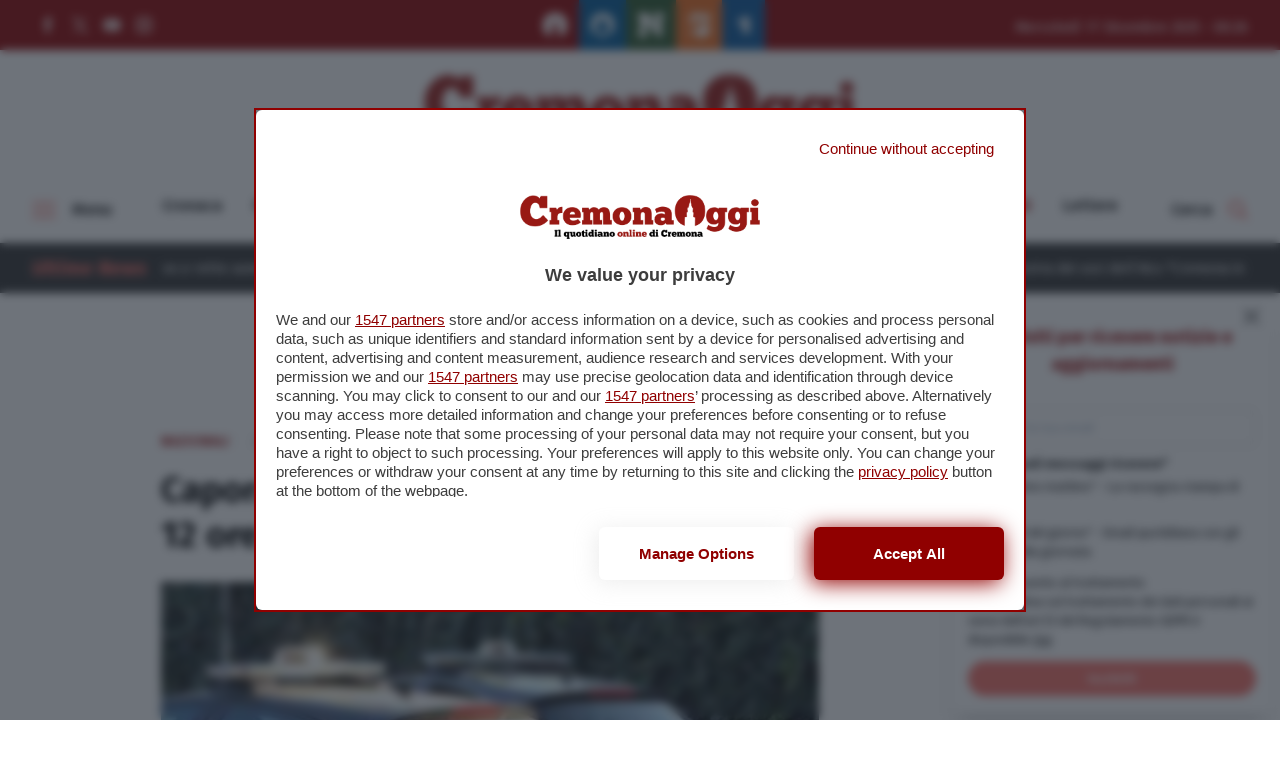

--- FILE ---
content_type: text/css
request_url: https://www.cremonaoggi.it/app/themes/cremonaoggi-theme/dist/styles/main_7cc666b8.css
body_size: 218441
content:
@import url(https://fonts.googleapis.com/css2?family=Fira+Sans:ital,wght@0,300;0,400;0,500;0,700;1,300;1,400;1,500;1,700&display=swap);@import url(https://cdn.datatables.net/2.0.2/css/dataTables.tailwindcss.css);@import url(https://cdn.datatables.net/2.0.2/css/dataTables.dataTables.css);html{line-height:1.15;-webkit-text-size-adjust:100%}body{margin:0}main{display:block}h1{font-size:2em;margin:.67em 0}hr{-webkit-box-sizing:content-box;box-sizing:content-box;height:0;overflow:visible}pre{font-family:monospace,monospace;font-size:1em}a{background-color:transparent}abbr[title]{border-bottom:none;text-decoration:underline;-webkit-text-decoration:underline dotted;text-decoration:underline dotted}b,strong{font-weight:bolder}code,kbd,samp{font-family:monospace,monospace;font-size:1em}small{font-size:80%}sub,sup{font-size:75%;line-height:0;position:relative;vertical-align:baseline}sub{bottom:-.25em}sup{top:-.5em}img{border-style:none}button,input,optgroup,select,textarea{font-family:inherit;font-size:100%;line-height:1.15;margin:0}button,input{overflow:visible}button,select{text-transform:none}[type=button],[type=reset],[type=submit],button{-webkit-appearance:button}[type=button]::-moz-focus-inner,[type=reset]::-moz-focus-inner,[type=submit]::-moz-focus-inner,button::-moz-focus-inner{border-style:none;padding:0}[type=button]:-moz-focusring,[type=reset]:-moz-focusring,[type=submit]:-moz-focusring,button:-moz-focusring{outline:1px dotted ButtonText}fieldset{padding:.35em .75em .625em}legend{-webkit-box-sizing:border-box;box-sizing:border-box;color:inherit;display:table;max-width:100%;padding:0;white-space:normal}progress{vertical-align:baseline}textarea{overflow:auto}[type=checkbox],[type=radio]{-webkit-box-sizing:border-box;box-sizing:border-box;padding:0}[type=number]::-webkit-inner-spin-button,[type=number]::-webkit-outer-spin-button{height:auto}[type=search]{-webkit-appearance:textfield;outline-offset:-2px}[type=search]::-webkit-search-decoration{-webkit-appearance:none}::-webkit-file-upload-button{-webkit-appearance:button;font:inherit}details{display:block}summary{display:list-item}[hidden],template{display:none}blockquote,dd,dl,figure,h1,h2,h3,h4,h5,h6,hr,p,pre{margin:0}button{background-color:transparent;background-image:none}button:focus{outline:1px dotted;outline:5px auto -webkit-focus-ring-color}fieldset,ol,ul{margin:0;padding:0}ol,ul{list-style:none}html{font-family:Fira Sans,sans-serif;line-height:1.5}*,:after,:before{-webkit-box-sizing:border-box;box-sizing:border-box;border:0 solid #ccc}hr{border-top-width:1px}img{border-style:solid}textarea{resize:vertical}input::-webkit-input-placeholder,textarea::-webkit-input-placeholder{color:#a0aec0}input::-moz-placeholder,textarea::-moz-placeholder{color:#a0aec0}input::-ms-input-placeholder,textarea::-ms-input-placeholder{color:#a0aec0}input::placeholder,textarea::placeholder{color:#a0aec0}[role=button],button{cursor:pointer}table{border-collapse:collapse}h1,h2,h3,h4,h5,h6{font-size:inherit;font-weight:inherit}a{color:inherit;text-decoration:inherit}button,input,optgroup,select,textarea{padding:0;line-height:inherit;color:inherit}code,kbd,pre,samp{font-family:Menlo,Monaco,Consolas,Liberation Mono,Courier New,monospace}audio,canvas,embed,iframe,img,object,svg,video{display:block;vertical-align:middle}img,video{max-width:100%;height:auto}.container{width:100%;margin-right:auto;margin-left:auto;padding-right:1rem;padding-left:1rem}@media (min-width:340px){.container{max-width:340px}}@media (min-width:459px){.container{max-width:459px}}@media (min-width:460px){.container{max-width:460px}}@media (min-width:639px){.container{max-width:639px}}@media (min-width:640px){.container{max-width:640px}}@media (min-width:767px){.container{max-width:767px}}@media (min-width:768px){.container{max-width:768px}}@media (min-width:1141px){.container{max-width:1141px}}@media (min-width:1142px){.container{max-width:1142px}}@media (min-width:1229px){.container{max-width:1229px}}@media (min-width:1230px){.container{max-width:1230px}}.sr-only{position:absolute;width:1px;height:1px;padding:0;margin:-1px;overflow:hidden;clip:rect(0,0,0,0);white-space:nowrap;border-width:0}.bg-white{--bg-opacity:1;background-color:#fff;background-color:rgba(255,255,255,var(--bg-opacity))}.bg-gray-800{--bg-opacity:1;background-color:#333;background-color:rgba(51,51,51,var(--bg-opacity))}.block{display:block}.inline-block{display:inline-block}.inline{display:inline}.flex{display:-webkit-box;display:-ms-flexbox;display:flex}.table{display:table}.contents{display:contents}.hidden{display:none}.flex-wrap{-ms-flex-wrap:wrap;flex-wrap:wrap}.place-items-auto{place-items:auto}.place-items-start{place-items:start}.place-items-end{place-items:end}.place-items-center{place-items:center}.place-items-stretch{place-items:stretch}.place-content-center{place-content:center}.place-content-start{place-content:start}.place-content-end{place-content:end}.place-content-between{place-content:space-between}.place-content-around{place-content:space-around}.place-content-evenly{place-content:space-evenly}.place-content-stretch{place-content:stretch}.place-self-auto{place-self:auto}.place-self-start{place-self:start}.place-self-end{place-self:end}.place-self-center{place-self:center}.place-self-stretch{place-self:stretch}.justify-center{-webkit-box-pack:center;-ms-flex-pack:center;justify-content:center}.clearfix:after{content:"";display:table;clear:both}.font-semibold{font-weight:600}.font-bold{font-weight:700}.text-xs{font-size:.8rem}.-mx-4{margin-left:-1rem;margin-right:-1rem}.mb-2{margin-bottom:.5rem}.mr-3{margin-right:.75rem}.mr-4{margin-right:1rem}.mb-8{margin-bottom:2rem}.mb-16{margin-bottom:4rem}.overflow-hidden{overflow:hidden}.overflow-x-auto{overflow-x:auto}.px-0{padding-left:0;padding-right:0}.px-4{padding-left:1rem;padding-right:1rem}.py-12{padding-top:3rem;padding-bottom:3rem}.pr-8{padding-right:2rem}.static{position:static}.fixed{position:fixed}.absolute{position:absolute}.relative{position:relative}.sticky{position:sticky}.table-auto{table-layout:auto}.text-left{text-align:left}.text-center{text-align:center}.text-right{text-align:right}.text-justify{text-align:justify}.lowercase{text-transform:lowercase}.underline{text-decoration:underline}.visible{visibility:visible}.invisible{visibility:hidden}.whitespace-no-wrap{white-space:nowrap}.whitespace-pre-wrap{white-space:pre-wrap}.w-auto{width:auto}.w-1\/2{width:50%}.w-1\/3{width:33.333333%}.w-1\/6{width:16.666667%}.w-full{width:100%}.z-30{z-index:30}.transform{--transform-translate-x:0;--transform-translate-y:0;--transform-rotate:0;--transform-skew-x:0;--transform-skew-y:0;--transform-scale-x:1;--transform-scale-y:1;-webkit-transform:translateX(var(--transform-translate-x)) translateY(var(--transform-translate-y)) rotate(var(--transform-rotate)) skewX(var(--transform-skew-x)) skewY(var(--transform-skew-y)) scaleX(var(--transform-scale-x)) scaleY(var(--transform-scale-y));-o-transform:translateX(var(--transform-translate-x)) translateY(var(--transform-translate-y)) rotate(var(--transform-rotate)) skewX(var(--transform-skew-x)) skewY(var(--transform-skew-y)) scaleX(var(--transform-scale-x)) scaleY(var(--transform-scale-y));transform:translateX(var(--transform-translate-x)) translateY(var(--transform-translate-y)) rotate(var(--transform-rotate)) skewX(var(--transform-skew-x)) skewY(var(--transform-skew-y)) scaleX(var(--transform-scale-x)) scaleY(var(--transform-scale-y))}.transition{-webkit-transition-property:background-color,border-color,color,fill,stroke,opacity,-webkit-box-shadow,-webkit-transform;transition-property:background-color,border-color,color,fill,stroke,opacity,-webkit-box-shadow,-webkit-transform;-o-transition-property:background-color,border-color,color,fill,stroke,opacity,box-shadow,-o-transform;transition-property:background-color,border-color,color,fill,stroke,opacity,box-shadow,transform;transition-property:background-color,border-color,color,fill,stroke,opacity,box-shadow,transform,-webkit-box-shadow,-webkit-transform,-o-transform}@-webkit-keyframes spin{to{-webkit-transform:rotate(1turn);transform:rotate(1turn)}}@-o-keyframes spin{to{-o-transform:rotate(1turn);transform:rotate(1turn)}}@keyframes spin{to{-webkit-transform:rotate(1turn);-o-transform:rotate(1turn);transform:rotate(1turn)}}@-webkit-keyframes ping{to{-webkit-transform:scale(2);transform:scale(2);opacity:0}}@-o-keyframes ping{to{-o-transform:scale(2);transform:scale(2);opacity:0}}@keyframes ping{75%,to{-webkit-transform:scale(2);-o-transform:scale(2);transform:scale(2);opacity:0}}@keyframes pulse{50%{opacity:.5}}@-webkit-keyframes bounce{to{-webkit-transform:translateY(-25%);transform:translateY(-25%);-webkit-animation-timing-function:cubic-bezier(.8,0,1,1);animation-timing-function:cubic-bezier(.8,0,1,1)}}@-o-keyframes bounce{to{-o-transform:translateY(-25%);transform:translateY(-25%);-o-animation-timing-function:cubic-bezier(.8,0,1,1);animation-timing-function:cubic-bezier(.8,0,1,1)}}@keyframes bounce{0%,to{-webkit-transform:translateY(-25%);-o-transform:translateY(-25%);transform:translateY(-25%);-webkit-animation-timing-function:cubic-bezier(.8,0,1,1);-o-animation-timing-function:cubic-bezier(.8,0,1,1);animation-timing-function:cubic-bezier(.8,0,1,1)}50%{-webkit-transform:none;-o-transform:none;transform:none;-webkit-animation-timing-function:cubic-bezier(0,0,.2,1);-o-animation-timing-function:cubic-bezier(0,0,.2,1);animation-timing-function:cubic-bezier(0,0,.2,1)}}@media (min-width:460px){.xs\:inline-block{display:inline-block}.xs\:hidden{display:none}.xs\:px-4{padding-left:1rem;padding-right:1rem}.xs\:px-8{padding-left:2rem;padding-right:2rem}}@media (min-width:640px){.sm\:block{display:block}.sm\:flex{display:-webkit-box;display:-ms-flexbox;display:flex}.sm\:hidden{display:none}.sm\:flex-wrap{-ms-flex-wrap:wrap;flex-wrap:wrap}.sm\:w-1\/2{width:50%}.sm\:w-2\/3{width:66.666667%}}@media (min-width:768px){.md\:block{display:block}.md\:inline-block{display:inline-block}.md\:flex{display:-webkit-box;display:-ms-flexbox;display:flex}.md\:hidden{display:none}.md\:justify-center{-webkit-box-pack:center;-ms-flex-pack:center;justify-content:center}.md\:-mx-4{margin-left:-1rem;margin-right:-1rem}.md\:-mx-8{margin-left:-2rem;margin-right:-2rem}.md\:mr-8{margin-right:2rem}.md\:px-8{padding-left:2rem;padding-right:2rem}.md\:w-1\/2{width:50%}.md\:w-1\/3{width:33.333333%}.md\:w-2\/3{width:66.666667%}.md\:w-3\/12{width:25%}.md\:w-6\/12{width:50%}.md\:w-full{width:100%}}@media (min-width:1142px){.lg\:block{display:block}.lg\:inline-block{display:inline-block}.lg\:w-1\/3{width:33.333333%}.lg\:w-2\/3{width:66.666667%}.lg\:w-1\/4{width:25%}.lg\:w-1\/5{width:20%}}@font-face{font-family:swiper-icons;src:url("data:application/font-woff;charset=utf-8;base64, [base64]//wADZ2x5ZgAAAywAAADMAAAD2MHtryVoZWFkAAABbAAAADAAAAA2E2+eoWhoZWEAAAGcAAAAHwAAACQC9gDzaG10eAAAAigAAAAZAAAArgJkABFsb2NhAAAC0AAAAFoAAABaFQAUGG1heHAAAAG8AAAAHwAAACAAcABAbmFtZQAAA/gAAAE5AAACXvFdBwlwb3N0AAAFNAAAAGIAAACE5s74hXjaY2BkYGAAYpf5Hu/j+W2+MnAzMYDAzaX6QjD6/4//Bxj5GA8AuRwMYGkAPywL13jaY2BkYGA88P8Agx4j+/8fQDYfA1AEBWgDAIB2BOoAeNpjYGRgYNBh4GdgYgABEMnIABJzYNADCQAACWgAsQB42mNgYfzCOIGBlYGB0YcxjYGBwR1Kf2WQZGhhYGBiYGVmgAFGBiQQkOaawtDAoMBQxXjg/wEGPcYDDA4wNUA2CCgwsAAAO4EL6gAAeNpj2M0gyAACqxgGNWBkZ2D4/wMA+xkDdgAAAHjaY2BgYGaAYBkGRgYQiAHyGMF8FgYHIM3DwMHABGQrMOgyWDLEM1T9/w8UBfEMgLzE////P/5//f/V/xv+r4eaAAeMbAxwIUYmIMHEgKYAYjUcsDAwsLKxc3BycfPw8jEQA/[base64]/uznmfPFBNODM2K7MTQ45YEAZqGP81AmGGcF3iPqOop0r1SPTaTbVkfUe4HXj97wYE+yNwWYxwWu4v1ugWHgo3S1XdZEVqWM7ET0cfnLGxWfkgR42o2PvWrDMBSFj/IHLaF0zKjRgdiVMwScNRAoWUoH78Y2icB/yIY09An6AH2Bdu/UB+yxopYshQiEvnvu0dURgDt8QeC8PDw7Fpji3fEA4z/PEJ6YOB5hKh4dj3EvXhxPqH/SKUY3rJ7srZ4FZnh1PMAtPhwP6fl2PMJMPDgeQ4rY8YT6Gzao0eAEA409DuggmTnFnOcSCiEiLMgxCiTI6Cq5DZUd3Qmp10vO0LaLTd2cjN4fOumlc7lUYbSQcZFkutRG7g6JKZKy0RmdLY680CDnEJ+UMkpFFe1RN7nxdVpXrC4aTtnaurOnYercZg2YVmLN/d/gczfEimrE/fs/bOuq29Zmn8tloORaXgZgGa78yO9/cnXm2BpaGvq25Dv9S4E9+5SIc9PqupJKhYFSSl47+Qcr1mYNAAAAeNptw0cKwkAAAMDZJA8Q7OUJvkLsPfZ6zFVERPy8qHh2YER+3i/BP83vIBLLySsoKimrqKqpa2hp6+jq6RsYGhmbmJqZSy0sraxtbO3sHRydnEMU4uR6yx7JJXveP7WrDycAAAAAAAH//wACeNpjYGRgYOABYhkgZgJCZgZNBkYGLQZtIJsFLMYAAAw3ALgAeNolizEKgDAQBCchRbC2sFER0YD6qVQiBCv/H9ezGI6Z5XBAw8CBK/m5iQQVauVbXLnOrMZv2oLdKFa8Pjuru2hJzGabmOSLzNMzvutpB3N42mNgZGBg4GKQYzBhYMxJLMlj4GBgAYow/P/PAJJhLM6sSoWKfWCAAwDAjgbRAAB42mNgYGBkAIIbCZo5IPrmUn0hGA0AO8EFTQAA") format("woff");font-weight:400;font-style:normal}:root{--swiper-theme-color:#007aff}.swiper-container{margin-left:auto;margin-right:auto;position:relative;overflow:hidden;list-style:none;padding:0;z-index:1}.swiper-container-vertical>.swiper-wrapper{-webkit-box-orient:vertical;-webkit-box-direction:normal;-ms-flex-direction:column;flex-direction:column}.swiper-wrapper{position:relative;width:100%;height:100%;z-index:1;display:-webkit-box;display:-ms-flexbox;display:flex;-webkit-transition-property:-webkit-transform;transition-property:-webkit-transform;-o-transition-property:-o-transform;transition-property:transform;transition-property:transform,-webkit-transform,-o-transform;-webkit-box-sizing:content-box;box-sizing:content-box}.swiper-container-android .swiper-slide,.swiper-wrapper{-webkit-transform:translateZ(0);transform:translateZ(0)}.swiper-container-multirow>.swiper-wrapper{-ms-flex-wrap:wrap;flex-wrap:wrap}.swiper-container-multirow-column>.swiper-wrapper{-ms-flex-wrap:wrap;flex-wrap:wrap;-webkit-box-orient:vertical;-webkit-box-direction:normal;-ms-flex-direction:column;flex-direction:column}.swiper-container-free-mode>.swiper-wrapper{-webkit-transition-timing-function:ease-out;-o-transition-timing-function:ease-out;transition-timing-function:ease-out;margin:0 auto}.swiper-container-pointer-events{-ms-touch-action:pan-y;touch-action:pan-y}.swiper-container-pointer-events.swiper-container-vertical{-ms-touch-action:pan-x;touch-action:pan-x}.swiper-slide{-ms-flex-negative:0;flex-shrink:0;width:100%;height:100%;position:relative;-webkit-transition-property:-webkit-transform;transition-property:-webkit-transform;-o-transition-property:-o-transform;transition-property:transform;transition-property:transform,-webkit-transform,-o-transform}.swiper-slide-invisible-blank{visibility:hidden}.swiper-container-autoheight,.swiper-container-autoheight .swiper-slide{height:auto}.swiper-container-autoheight .swiper-wrapper{-webkit-box-align:start;-ms-flex-align:start;align-items:flex-start;-webkit-transition-property:height,-webkit-transform;transition-property:height,-webkit-transform;-o-transition-property:height,-o-transform;transition-property:transform,height;transition-property:transform,height,-webkit-transform,-o-transform}.swiper-container-3d{-webkit-perspective:1200px;perspective:1200px}.swiper-container-3d .swiper-cube-shadow,.swiper-container-3d .swiper-slide,.swiper-container-3d .swiper-slide-shadow-bottom,.swiper-container-3d .swiper-slide-shadow-left,.swiper-container-3d .swiper-slide-shadow-right,.swiper-container-3d .swiper-slide-shadow-top,.swiper-container-3d .swiper-wrapper{-webkit-transform-style:preserve-3d;transform-style:preserve-3d}.swiper-container-3d .swiper-slide-shadow-bottom,.swiper-container-3d .swiper-slide-shadow-left,.swiper-container-3d .swiper-slide-shadow-right,.swiper-container-3d .swiper-slide-shadow-top{position:absolute;left:0;top:0;width:100%;height:100%;pointer-events:none;z-index:10}.swiper-container-3d .swiper-slide-shadow-left{background-image:-webkit-gradient(linear,right top,left top,from(rgba(0,0,0,.5)),to(transparent));background-image:-webkit-linear-gradient(right,rgba(0,0,0,.5),transparent);background-image:-o-linear-gradient(right,rgba(0,0,0,.5),transparent);background-image:linear-gradient(270deg,rgba(0,0,0,.5),transparent)}.swiper-container-3d .swiper-slide-shadow-right{background-image:-webkit-gradient(linear,left top,right top,from(rgba(0,0,0,.5)),to(transparent));background-image:-webkit-linear-gradient(left,rgba(0,0,0,.5),transparent);background-image:-o-linear-gradient(left,rgba(0,0,0,.5),transparent);background-image:linear-gradient(90deg,rgba(0,0,0,.5),transparent)}.swiper-container-3d .swiper-slide-shadow-top{background-image:-webkit-gradient(linear,left bottom,left top,from(rgba(0,0,0,.5)),to(transparent));background-image:-webkit-linear-gradient(bottom,rgba(0,0,0,.5),transparent);background-image:-o-linear-gradient(bottom,rgba(0,0,0,.5),transparent);background-image:linear-gradient(0deg,rgba(0,0,0,.5),transparent)}.swiper-container-3d .swiper-slide-shadow-bottom{background-image:-webkit-gradient(linear,left top,left bottom,from(rgba(0,0,0,.5)),to(transparent));background-image:-webkit-linear-gradient(top,rgba(0,0,0,.5),transparent);background-image:-o-linear-gradient(top,rgba(0,0,0,.5),transparent);background-image:linear-gradient(180deg,rgba(0,0,0,.5),transparent)}.swiper-container-css-mode>.swiper-wrapper{overflow:auto;scrollbar-width:none;-ms-overflow-style:none}.swiper-container-css-mode>.swiper-wrapper::-webkit-scrollbar{display:none}.swiper-container-css-mode>.swiper-wrapper>.swiper-slide{scroll-snap-align:start start}.swiper-container-horizontal.swiper-container-css-mode>.swiper-wrapper{-ms-scroll-snap-type:x mandatory;scroll-snap-type:x mandatory}.swiper-container-vertical.swiper-container-css-mode>.swiper-wrapper{-ms-scroll-snap-type:y mandatory;scroll-snap-type:y mandatory}:root{--swiper-navigation-size:44px}.swiper-button-next,.swiper-button-prev{position:absolute;top:50%;width:calc(var(--swiper-navigation-size)/44*27);height:var(--swiper-navigation-size);margin-top:calc(0px - var(--swiper-navigation-size)/2);z-index:10;cursor:pointer;display:-webkit-box;display:-ms-flexbox;display:flex;-webkit-box-align:center;-ms-flex-align:center;align-items:center;-webkit-box-pack:center;-ms-flex-pack:center;justify-content:center;color:var(--swiper-navigation-color,var(--swiper-theme-color))}.swiper-button-next.swiper-button-disabled,.swiper-button-prev.swiper-button-disabled{opacity:.35;cursor:auto;pointer-events:none}.swiper-button-next:after,.swiper-button-prev:after{font-family:swiper-icons;font-size:var(--swiper-navigation-size);text-transform:none!important;letter-spacing:0;text-transform:none;font-variant:normal;line-height:1}.swiper-button-prev,.swiper-container-rtl .swiper-button-next{left:10px;right:auto}.swiper-button-prev:after,.swiper-container-rtl .swiper-button-next:after{content:"prev"}.swiper-button-next,.swiper-container-rtl .swiper-button-prev{right:10px;left:auto}.swiper-button-next:after,.swiper-container-rtl .swiper-button-prev:after{content:"next"}.swiper-button-next.swiper-button-white,.swiper-button-prev.swiper-button-white{--swiper-navigation-color:#fff}.swiper-button-next.swiper-button-black,.swiper-button-prev.swiper-button-black{--swiper-navigation-color:#000}.swiper-button-lock{display:none}.swiper-pagination{position:absolute;text-align:center;-webkit-transition:opacity .3s;-o-transition:.3s opacity;transition:opacity .3s;-webkit-transform:translateZ(0);transform:translateZ(0);z-index:10}.swiper-pagination.swiper-pagination-hidden{opacity:0}.swiper-container-horizontal>.swiper-pagination-bullets,.swiper-pagination-custom,.swiper-pagination-fraction{bottom:10px;left:0;width:100%}.swiper-pagination-bullets-dynamic{overflow:hidden;font-size:0}.swiper-pagination-bullets-dynamic .swiper-pagination-bullet{-webkit-transform:scale(.33);-o-transform:scale(.33);transform:scale(.33);position:relative}.swiper-pagination-bullets-dynamic .swiper-pagination-bullet-active,.swiper-pagination-bullets-dynamic .swiper-pagination-bullet-active-main{-webkit-transform:scale(1);-o-transform:scale(1);transform:scale(1)}.swiper-pagination-bullets-dynamic .swiper-pagination-bullet-active-prev{-webkit-transform:scale(.66);-o-transform:scale(.66);transform:scale(.66)}.swiper-pagination-bullets-dynamic .swiper-pagination-bullet-active-prev-prev{-webkit-transform:scale(.33);-o-transform:scale(.33);transform:scale(.33)}.swiper-pagination-bullets-dynamic .swiper-pagination-bullet-active-next{-webkit-transform:scale(.66);-o-transform:scale(.66);transform:scale(.66)}.swiper-pagination-bullets-dynamic .swiper-pagination-bullet-active-next-next{-webkit-transform:scale(.33);-o-transform:scale(.33);transform:scale(.33)}.swiper-pagination-bullet{width:8px;height:8px;display:inline-block;border-radius:50%;background:#000;opacity:.2}button.swiper-pagination-bullet{border:none;margin:0;padding:0;-webkit-box-shadow:none;box-shadow:none;-webkit-appearance:none;-moz-appearance:none;appearance:none}.swiper-pagination-clickable .swiper-pagination-bullet{cursor:pointer}.swiper-pagination-bullet:only-child{display:none!important}.swiper-pagination-bullet-active{opacity:1;background:var(--swiper-pagination-color,var(--swiper-theme-color))}.swiper-container-vertical>.swiper-pagination-bullets{right:10px;top:50%;-webkit-transform:translate3d(0,-50%,0);transform:translate3d(0,-50%,0)}.swiper-container-vertical>.swiper-pagination-bullets .swiper-pagination-bullet{margin:6px 0;display:block}.swiper-container-vertical>.swiper-pagination-bullets.swiper-pagination-bullets-dynamic{top:50%;-webkit-transform:translateY(-50%);-o-transform:translateY(-50%);transform:translateY(-50%);width:8px}.swiper-container-vertical>.swiper-pagination-bullets.swiper-pagination-bullets-dynamic .swiper-pagination-bullet{display:inline-block;-webkit-transition:top .2s,-webkit-transform .2s;transition:top .2s,-webkit-transform .2s;-o-transition:.2s top,.2s -o-transform;transition:transform .2s,top .2s;transition:transform .2s,top .2s,-webkit-transform .2s,-o-transform .2s}.swiper-container-horizontal>.swiper-pagination-bullets .swiper-pagination-bullet{margin:0 4px}.swiper-container-horizontal>.swiper-pagination-bullets.swiper-pagination-bullets-dynamic{left:50%;-webkit-transform:translateX(-50%);-o-transform:translateX(-50%);transform:translateX(-50%);white-space:nowrap}.swiper-container-horizontal>.swiper-pagination-bullets.swiper-pagination-bullets-dynamic .swiper-pagination-bullet{-webkit-transition:left .2s,-webkit-transform .2s;transition:left .2s,-webkit-transform .2s;-o-transition:.2s left,.2s -o-transform;transition:transform .2s,left .2s;transition:transform .2s,left .2s,-webkit-transform .2s,-o-transform .2s}.swiper-container-horizontal.swiper-container-rtl>.swiper-pagination-bullets-dynamic .swiper-pagination-bullet{-webkit-transition:right .2s,-webkit-transform .2s;transition:right .2s,-webkit-transform .2s;-o-transition:.2s right,.2s -o-transform;transition:transform .2s,right .2s;transition:transform .2s,right .2s,-webkit-transform .2s,-o-transform .2s}.swiper-pagination-progressbar{background:rgba(0,0,0,.25);position:absolute}.swiper-pagination-progressbar .swiper-pagination-progressbar-fill{background:var(--swiper-pagination-color,var(--swiper-theme-color));position:absolute;left:0;top:0;width:100%;height:100%;-webkit-transform:scale(0);-o-transform:scale(0);transform:scale(0);-webkit-transform-origin:left top;-o-transform-origin:left top;transform-origin:left top}.swiper-container-rtl .swiper-pagination-progressbar .swiper-pagination-progressbar-fill{-webkit-transform-origin:right top;-o-transform-origin:right top;transform-origin:right top}.swiper-container-horizontal>.swiper-pagination-progressbar,.swiper-container-vertical>.swiper-pagination-progressbar.swiper-pagination-progressbar-opposite{width:100%;height:4px;left:0;top:0}.swiper-container-horizontal>.swiper-pagination-progressbar.swiper-pagination-progressbar-opposite,.swiper-container-vertical>.swiper-pagination-progressbar{width:4px;height:100%;left:0;top:0}.swiper-pagination-white{--swiper-pagination-color:#fff}.swiper-pagination-black{--swiper-pagination-color:#000}.swiper-pagination-lock{display:none}.swiper-scrollbar{border-radius:10px;position:relative;-ms-touch-action:none;background:rgba(0,0,0,.1)}.swiper-container-horizontal>.swiper-scrollbar{position:absolute;left:1%;bottom:3px;z-index:50;height:5px;width:98%}.swiper-container-vertical>.swiper-scrollbar{position:absolute;right:3px;top:1%;z-index:50;width:5px;height:98%}.swiper-scrollbar-drag{height:100%;width:100%;position:relative;background:rgba(0,0,0,.5);border-radius:10px;left:0;top:0}.swiper-scrollbar-cursor-drag{cursor:move}.swiper-scrollbar-lock{display:none}.swiper-zoom-container{width:100%;height:100%;display:-webkit-box;display:-ms-flexbox;display:flex;-webkit-box-pack:center;-ms-flex-pack:center;justify-content:center;-webkit-box-align:center;-ms-flex-align:center;align-items:center;text-align:center}.swiper-zoom-container>canvas,.swiper-zoom-container>img,.swiper-zoom-container>svg{max-width:100%;max-height:100%;-o-object-fit:contain;object-fit:contain}.swiper-slide-zoomed{cursor:move}.swiper-lazy-preloader{width:42px;height:42px;position:absolute;left:50%;top:50%;margin-left:-21px;margin-top:-21px;z-index:10;-webkit-transform-origin:50%;-o-transform-origin:50%;transform-origin:50%;-webkit-animation:swiper-preloader-spin 1s linear infinite;-o-animation:swiper-preloader-spin 1s infinite linear;animation:swiper-preloader-spin 1s linear infinite;-webkit-box-sizing:border-box;box-sizing:border-box;border-radius:50%;border:4px solid var(--swiper-preloader-color,var(--swiper-theme-color));border-top:4px solid transparent}.swiper-lazy-preloader-white{--swiper-preloader-color:#fff}.swiper-lazy-preloader-black{--swiper-preloader-color:#000}@-webkit-keyframes swiper-preloader-spin{to{-webkit-transform:rotate(1turn);transform:rotate(1turn)}}@-o-keyframes swiper-preloader-spin{to{-o-transform:rotate(1turn);transform:rotate(1turn)}}@keyframes swiper-preloader-spin{to{-webkit-transform:rotate(1turn);-o-transform:rotate(1turn);transform:rotate(1turn)}}.swiper-container .swiper-notification{position:absolute;left:0;top:0;pointer-events:none;opacity:0;z-index:-1000}.swiper-container-fade.swiper-container-free-mode .swiper-slide{-webkit-transition-timing-function:ease-out;-o-transition-timing-function:ease-out;transition-timing-function:ease-out}.swiper-container-fade .swiper-slide{pointer-events:none;-webkit-transition-property:opacity;-o-transition-property:opacity;transition-property:opacity}.swiper-container-fade .swiper-slide .swiper-slide{pointer-events:none}.swiper-container-fade .swiper-slide-active,.swiper-container-fade .swiper-slide-active .swiper-slide-active{pointer-events:auto}.swiper-container-cube{overflow:visible}.swiper-container-cube .swiper-slide{pointer-events:none;-webkit-backface-visibility:hidden;backface-visibility:hidden;z-index:1;visibility:hidden;-webkit-transform-origin:0 0;-o-transform-origin:0 0;transform-origin:0 0;width:100%;height:100%}.swiper-container-cube .swiper-slide .swiper-slide{pointer-events:none}.swiper-container-cube.swiper-container-rtl .swiper-slide{-webkit-transform-origin:100% 0;-o-transform-origin:100% 0;transform-origin:100% 0}.swiper-container-cube .swiper-slide-active,.swiper-container-cube .swiper-slide-active .swiper-slide-active{pointer-events:auto}.swiper-container-cube .swiper-slide-active,.swiper-container-cube .swiper-slide-next,.swiper-container-cube .swiper-slide-next+.swiper-slide,.swiper-container-cube .swiper-slide-prev{pointer-events:auto;visibility:visible}.swiper-container-cube .swiper-slide-shadow-bottom,.swiper-container-cube .swiper-slide-shadow-left,.swiper-container-cube .swiper-slide-shadow-right,.swiper-container-cube .swiper-slide-shadow-top{z-index:0;-webkit-backface-visibility:hidden;backface-visibility:hidden}.swiper-container-cube .swiper-cube-shadow{position:absolute;left:0;bottom:0;width:100%;height:100%;opacity:.6;z-index:0}.swiper-container-cube .swiper-cube-shadow:before{content:"";background:#000;position:absolute;left:0;top:0;bottom:0;right:0;-webkit-filter:blur(50px);filter:blur(50px)}.swiper-container-flip{overflow:visible}.swiper-container-flip .swiper-slide{pointer-events:none;-webkit-backface-visibility:hidden;backface-visibility:hidden;z-index:1}.swiper-container-flip .swiper-slide .swiper-slide{pointer-events:none}.swiper-container-flip .swiper-slide-active,.swiper-container-flip .swiper-slide-active .swiper-slide-active{pointer-events:auto}.swiper-container-flip .swiper-slide-shadow-bottom,.swiper-container-flip .swiper-slide-shadow-left,.swiper-container-flip .swiper-slide-shadow-right,.swiper-container-flip .swiper-slide-shadow-top{z-index:0;-webkit-backface-visibility:hidden;backface-visibility:hidden}.hamburger{padding:6px 15px;display:inline-block;cursor:pointer;-webkit-transition-property:opacity,-webkit-filter;transition-property:opacity,-webkit-filter;-o-transition-property:opacity,filter;transition-property:opacity,filter;transition-property:opacity,filter,-webkit-filter;-webkit-transition-duration:.15s;-o-transition-duration:.15s;transition-duration:.15s;-webkit-transition-timing-function:linear;-o-transition-timing-function:linear;transition-timing-function:linear;font:inherit;color:inherit;text-transform:none;background-color:transparent;border:0;margin:0;overflow:visible}.hamburger.is-active:hover,.hamburger:hover{opacity:.7}.hamburger.is-active .hamburger-inner,.hamburger.is-active .hamburger-inner:after,.hamburger.is-active .hamburger-inner:before{background-color:#f66f66}.hamburger-box{width:24px;height:16px;display:inline-block;position:relative}.hamburger-inner{display:block;top:50%;margin-top:-1px}.hamburger-inner,.hamburger-inner:after,.hamburger-inner:before{width:24px;height:2px;background-color:#f66f66;border-radius:4px;position:absolute;-webkit-transition-property:-webkit-transform;transition-property:-webkit-transform;-o-transition-property:-o-transform;transition-property:transform;transition-property:transform,-webkit-transform,-o-transform;-webkit-transition-duration:.15s;-o-transition-duration:.15s;transition-duration:.15s;-webkit-transition-timing-function:ease;-o-transition-timing-function:ease;transition-timing-function:ease}.hamburger-inner:after,.hamburger-inner:before{content:"";display:block}.hamburger-inner:before{top:-7px}.hamburger-inner:after{bottom:-7px}.hamburger--collapse .hamburger-inner{top:auto;bottom:0;-webkit-transition-duration:.13s;-o-transition-duration:.13s;transition-duration:.13s;-webkit-transition-delay:.13s;-o-transition-delay:.13s;transition-delay:.13s;-webkit-transition-timing-function:cubic-bezier(.55,.055,.675,.19);-o-transition-timing-function:cubic-bezier(.55,.055,.675,.19);transition-timing-function:cubic-bezier(.55,.055,.675,.19)}.hamburger--collapse .hamburger-inner:after{top:-14px;-webkit-transition:top .2s cubic-bezier(.33333,.66667,.66667,1) .2s,opacity .1s linear;-o-transition:top .2s .2s cubic-bezier(.33333,.66667,.66667,1),opacity .1s linear;transition:top .2s cubic-bezier(.33333,.66667,.66667,1) .2s,opacity .1s linear}.hamburger--collapse .hamburger-inner:before{-webkit-transition:top .12s cubic-bezier(.33333,.66667,.66667,1) .2s,-webkit-transform .13s cubic-bezier(.55,.055,.675,.19);transition:top .12s cubic-bezier(.33333,.66667,.66667,1) .2s,-webkit-transform .13s cubic-bezier(.55,.055,.675,.19);-o-transition:top .12s .2s cubic-bezier(.33333,.66667,.66667,1),-o-transform .13s cubic-bezier(.55,.055,.675,.19);transition:top .12s cubic-bezier(.33333,.66667,.66667,1) .2s,transform .13s cubic-bezier(.55,.055,.675,.19);transition:top .12s cubic-bezier(.33333,.66667,.66667,1) .2s,transform .13s cubic-bezier(.55,.055,.675,.19),-webkit-transform .13s cubic-bezier(.55,.055,.675,.19),-o-transform .13s cubic-bezier(.55,.055,.675,.19)}.hamburger--collapse.is-active .hamburger-inner{-webkit-transform:translate3d(0,-7px,0) rotate(-45deg);transform:translate3d(0,-7px,0) rotate(-45deg);-webkit-transition-delay:.22s;-o-transition-delay:.22s;transition-delay:.22s;-webkit-transition-timing-function:cubic-bezier(.215,.61,.355,1);-o-transition-timing-function:cubic-bezier(.215,.61,.355,1);transition-timing-function:cubic-bezier(.215,.61,.355,1)}.hamburger--collapse.is-active .hamburger-inner:after{top:0;opacity:0;-webkit-transition:top .2s cubic-bezier(.33333,0,.66667,.33333),opacity .1s linear .22s;-o-transition:top .2s cubic-bezier(.33333,0,.66667,.33333),opacity .1s .22s linear;transition:top .2s cubic-bezier(.33333,0,.66667,.33333),opacity .1s linear .22s}.hamburger--collapse.is-active .hamburger-inner:before{top:0;-webkit-transform:rotate(-90deg);-o-transform:rotate(-90deg);transform:rotate(-90deg);-webkit-transition:top .1s cubic-bezier(.33333,0,.66667,.33333) .16s,-webkit-transform .13s cubic-bezier(.215,.61,.355,1) .25s;transition:top .1s cubic-bezier(.33333,0,.66667,.33333) .16s,-webkit-transform .13s cubic-bezier(.215,.61,.355,1) .25s;-o-transition:top .1s .16s cubic-bezier(.33333,0,.66667,.33333),-o-transform .13s .25s cubic-bezier(.215,.61,.355,1);transition:top .1s cubic-bezier(.33333,0,.66667,.33333) .16s,transform .13s cubic-bezier(.215,.61,.355,1) .25s;transition:top .1s cubic-bezier(.33333,0,.66667,.33333) .16s,transform .13s cubic-bezier(.215,.61,.355,1) .25s,-webkit-transform .13s cubic-bezier(.215,.61,.355,1) .25s,-o-transform .13s cubic-bezier(.215,.61,.355,1) .25s}.main-foot{--bg-opacity:1;background-color:#161616;background-color:rgba(22,22,22,var(--bg-opacity));--text-opacity:1;color:#fff;color:rgba(255,255,255,var(--text-opacity));overflow:hidden;position:relative}.main-foot .footer-top{--bg-opacity:1;background-color:#333;background-color:rgba(51,51,51,var(--bg-opacity));height:3.125rem}.main-foot .footer-middle{font-size:.9rem;margin-top:2rem;margin-bottom:2rem}@media (min-width:768px){.main-foot .footer-middle{margin-top:2.5rem;margin-bottom:2.5rem}}.main-foot .footer-bottom{font-size:.8rem;margin-top:1.5rem;margin-bottom:1.5rem}.main-foot .head-back{cursor:pointer;border-width:1px;float:right;padding-left:.75rem;padding-right:.75rem;-webkit-box-pack:center;-ms-flex-pack:center;justify-content:center;-webkit-box-align:center;-ms-flex-align:center;align-items:center;border-radius:9999px;margin-top:.75rem;margin-bottom:.75rem;margin-right:1rem;display:-webkit-box;display:-ms-flexbox;display:flex;max-width:125px}.main-foot .head-back span{font-size:.8rem;white-space:nowrap;line-height:1;padding-top:.375rem;padding-bottom:.375rem}.main-foot .head-back svg{margin-left:.5rem}.main-foot .logo-footer{-webkit-box-align:center;-ms-flex-align:center;align-items:center;-webkit-box-pack:center;-ms-flex-pack:center;justify-content:center;margin-left:auto;margin-right:auto}.main-foot .logo-footer img{max-height:1.5rem}.main-foot .social-links{-webkit-box-align:center;-ms-flex-align:center;align-items:center;-webkit-box-pack:center;-ms-flex-pack:center;justify-content:center;display:-webkit-box;display:-ms-flexbox;display:flex;height:3.125rem}@media (min-width:768px){.main-foot .social-links{-webkit-box-pack:start;-ms-flex-pack:start;justify-content:flex-start}}.main-foot .social-links svg{margin-right:.75rem;height:1rem;fill:#fff}.main-foot .widget{margin-bottom:2rem}.main-foot .widget .widget-title{font-size:1.125rem;margin-bottom:1.5rem;font-weight:500}.main-foot .widget .menu li a,.main-foot .widget.widget_categories li a{--text-opacity:1;color:#fff;color:rgba(255,255,255,var(--text-opacity));font-size:.8rem;text-decoration:none}.main-foot .widget .menu li a:hover,.main-foot .widget.widget_categories li a:hover{text-decoration:underline}.main-foot .widget .textwidget{font-size:.8rem}.main-foot .widget .textwidget p{margin-bottom:.5rem}.main-foot a{text-decoration:underline;--text-opacity:1;color:#f66f66;color:rgba(246,111,102,var(--text-opacity))}.main-foot a:hover{text-decoration:none}.main-foot .network-links{display:-webkit-box;display:-ms-flexbox;display:flex;width:100%;margin-top:5rem;margin-bottom:4rem;-webkit-box-orient:vertical;-webkit-box-direction:normal;-ms-flex-direction:column;flex-direction:column}@media (min-width:1142px){.main-foot .network-links{-webkit-box-orient:horizontal;-webkit-box-direction:normal;-ms-flex-direction:row;flex-direction:row;-ms-flex-wrap:wrap;flex-wrap:wrap;-webkit-box-pack:center;-ms-flex-pack:center;justify-content:center;-webkit-box-align:center;-ms-flex-align:center;align-items:center}}.main-foot .network-links li,.main-foot .network-links li a{display:-webkit-box;display:-ms-flexbox;display:flex}.main-foot .network-links li a{width:100%;-webkit-box-pack:center;-ms-flex-pack:center;justify-content:center;text-align:center;margin:.75rem 1rem}@media (min-width:1142px){.main-foot .network-links li a{width:auto}}.main-foot .network-links li a img{width:auto;height:1.35rem}@media (min-width:640px){.main-foot .network-links li a img{height:1.75rem}}.main-foot .disclaimer{font-size:.8rem;margin-bottom:3rem}.main-foot .credits{text-align:center;font-size:.8rem;padding-bottom:3rem;position:relative;--bg-opacity:1;background-color:#333;background-color:rgba(51,51,51,var(--bg-opacity))}@media (min-width:768px){.main-foot .credits{padding-bottom:0}}.main-foot .credits svg{display:block;margin-left:.25rem;width:auto;max-height:1.25rem}.main-foot .credits .credits-wrapper{display:-webkit-box;display:-ms-flexbox;display:flex;-webkit-box-pack:center;-ms-flex-pack:center;justify-content:center;-webkit-box-align:center;-ms-flex-align:center;align-items:center;position:relative;height:3.125rem}.main-foot .credits a{--text-opacity:1;color:#fff;color:rgba(255,255,255,var(--text-opacity));text-decoration:underline}.main-foot .credits a:hover{text-decoration:none}body,html{-webkit-font-smoothing:antialiased;-moz-osx-font-smoothing:grayscale;font-family:Fira Sans,sans-serif}body{max-width:none}.row{display:-webkit-box;display:-ms-flexbox;display:flex;-ms-flex-wrap:wrap;flex-wrap:wrap}.row.row-padding{margin-left:-.75rem;margin-right:-.75rem}@media (min-width:340px){.container{max-width:none}}.aligncenter{display:block;margin:10px auto}.alignleft{float:left;margin:10px 20px 10px 0}.alignright{float:right;margin:10px 0 10px 20px}#main-container,#total-wrapper{position:relative;z-index:1}#main-container{margin:0 auto;padding-top:1rem;padding-bottom:1rem;--bg-opacity:1;background-color:#fff;background-color:rgba(255,255,255,var(--bg-opacity));width:100%;max-width:100%}@media (min-width:768px){#main-container{padding-top:1.5rem;padding-bottom:1.5rem}}@media screen and (min-width:768px){#main-container{max-width:798px}}@media screen and (min-width:1142px){#main-container{max-width:1022px}}@media screen and (min-width:1500px){#main-container{max-width:1230px}}#main-container>.container{padding-left:0;padding-right:0}.page-title{text-align:center;font-weight:600;margin-top:1rem;margin-bottom:1rem;--text-opacity:1;color:#f66f66;color:rgba(246,111,102,var(--text-opacity));font-size:1.875rem}@media (min-width:640px){.page-title{margin-top:2rem;margin-bottom:2rem}}@media (min-width:768px){.page-title{margin-top:3rem;margin-bottom:3rem;font-size:2.25rem}}.page-title span{--text-opacity:1;color:#000;color:rgba(0,0,0,var(--text-opacity))}.button,.close,.download-now,.head-back,.host-sidebar h4,.menu-item a,.news-ticker-item,.news-ticker-item a,.open,.sidebar-brevi h4,footer a,header a,svg,svg *{-webkit-transition:all .15s ease;-o-transition:all .15s ease;transition:all .15s ease}.button{height:auto;padding:.75rem 1.5rem;font-size:1.125rem;font-weight:500;border-radius:9999px;line-height:1.5;background-color:#f66f66;background-color:rgba(246,111,102,var(--bg-opacity))}.button,.button:hover{outline:2px solid transparent;outline-offset:2px;--bg-opacity:1;--text-opacity:1;color:#fff;color:rgba(255,255,255,var(--text-opacity))}.button:hover{background-color:#900;background-color:rgba(153,0,0,var(--bg-opacity))}.button.button-small{padding:.5rem 1rem;font-size:.9rem}.widget-area{overflow:hidden}.widget-area .widget{margin-bottom:15px}.widget-area .widget img{max-width:100%;height:auto}.widget-area .whatsapp-box{background-color:#43d854;padding:15px 10px;text-align:center;max-width:400px;margin:10px auto 20px;border-radius:10px}.widget-area .whatsapp-box p{margin:0}.widget-area .whatsapp-box .number{font-size:2.2em;font-weight:500;color:rgb(235.9515418502,251.0484581498,237.6740088106);margin-top:0;vertical-align:bottom;margin-bottom:0}.widget-area .whatsapp-box .number .icon-whatsapp{color:#fff;margin-right:10px;font-size:1.2em}.widget-area .whatsapp-box .number a{color:rgb(235.9515418502,251.0484581498,237.6740088106)}.widget-area .whatsapp-box hr{border-top:.5px solid rgb(109.2378854626,224.7621145374,122.4185022026);clear:both;margin:5px -10px 10px}.widget-area .whatsapp-box .sub-text{font-style:italic;color:rgb(214.8325991189,246.6674008811,218.4647577093)}.home-section{padding:60px}.home-section .section-title{margin:0 0 45px;font-size:1.4em;color:#999;text-transform:uppercase;letter-spacing:5px;text-align:center}.home-intro{max-width:900px;margin:0 auto;text-align:center;color:#333}.cr1-punto-a-capo{--bg-opacity:1;background-color:#052246;background-color:rgba(5,34,70,var(--bg-opacity));margin-bottom:1rem;text-align:left;--text-opacity:1;color:#fff;color:rgba(255,255,255,var(--text-opacity))}.cr1-punto-a-capo h6{font-size:.8rem;font-weight:700;padding:1.5rem 1.25rem .5rem}.cr1-punto-a-capo .tg-caption-description{padding-bottom:1.25rem;font-size:.9rem;padding-left:1.25rem;padding-right:1.25rem}.cr1-punto-a-capo a:hover{--text-opacity:1;color:#fff;color:rgba(255,255,255,var(--text-opacity))}.cr1-punto-a-capo figure{position:relative}.cr1-punto-a-capo .play{position:absolute;width:100%;display:-webkit-box;display:-ms-flexbox;display:flex;-webkit-box-pack:center;-ms-flex-pack:center;justify-content:center;-webkit-box-align:center;-ms-flex-align:center;align-items:center;height:100%;top:0;right:0;bottom:0;left:0}.cr1-punto-a-capo .play img,.cr1-punto-a-capo .play svg{max-height:70px}.cr1-punto-a-capo img{width:100%}.cr1-punto-a-capo header{display:-webkit-box;display:-ms-flexbox;display:flex;-webkit-box-pack:justify;-ms-flex-pack:justify;justify-content:space-between;-webkit-box-align:center;-ms-flex-align:center;align-items:center;padding-left:1rem;padding-right:1rem}.cr1-punto-a-capo header svg{margin-top:.5rem;margin-bottom:.5rem}.cr1-punto-a-capo h5{font-size:1rem;line-height:1;font-weight:700;text-align:left}.cr1-diretta{margin-bottom:1.5rem;--text-opacity:1;color:#fff;color:rgba(255,255,255,var(--text-opacity));--bg-opacity:1;background-color:#052246;background-color:rgba(5,34,70,var(--bg-opacity));overflow:hidden;padding-bottom:1.5rem;padding-left:1rem;padding-right:1rem}@media (min-width:640px){.cr1-diretta{margin-right:auto;margin-left:1rem}}@media (min-width:768px){.cr1-diretta{margin-left:2rem}}@media (min-width:1142px){.cr1-diretta{margin-left:0}}.cr1-diretta header{padding-top:.5rem;padding-bottom:.5rem;height:3rem;-webkit-box-align:center;-ms-flex-align:center;align-items:center;-webkit-box-pack:justify;-ms-flex-pack:justify;justify-content:space-between;display:-webkit-box;display:-ms-flexbox;display:flex}.cr1-diretta header h5{font-weight:700;white-space:nowrap;font-size:1.125rem}.cr1-diretta header .live{font-size:.8rem;padding:.25rem .5rem;margin-left:.5rem;margin-right:.5rem;display:-webkit-box;display:-ms-flexbox;display:flex;-webkit-box-align:center;-ms-flex-align:center;align-items:center;border-radius:9999px;--bg-opacity:1;background-color:#020f22;background-color:rgba(2,15,34,var(--bg-opacity))}.cr1-diretta header .live .rec{margin-right:.5rem;height:.75rem;width:.75rem;border-radius:9999px;--bg-opacity:1;background-color:#e53e3e;background-color:rgba(229,62,62,var(--bg-opacity));-webkit-animation:rec 1s ease-in-out infinite alternate;-o-animation:rec 1s ease-in-out infinite alternate;animation:rec 1s ease-in-out infinite alternate}.cr1-diretta header .logo{height:auto;-ms-flex-negative:1;flex-shrink:1;margin:0 0 0 auto;max-width:70px}.cr1-diretta .live-container{margin-bottom:1rem;margin-left:-1.5rem;margin-right:-1.5rem}.cr1-diretta .sponsored-logo{width:100%;text-align:center}.cr1-diretta .sponsored-logo img{margin-left:auto;margin-right:auto}.cr1-diretta .network-banner{margin-top:1rem}.cr1-diretta .network-banner img{height:auto;width:100%}.cr1-diretta .cr1-tg{padding-left:0;padding-right:0}.cr1-diretta .cr1-tg header{margin-top:.5rem;height:auto}.cr1-diretta .cr1-tg .teaser-tg{margin-bottom:1rem;display:-webkit-box;display:-ms-flexbox;display:flex}.cr1-diretta .cr1-tg .teaser-tg figure{position:relative;width:41.666667%;padding-right:.5rem}.cr1-diretta .cr1-tg .teaser-tg figure img{height:auto;width:100%}.cr1-diretta .cr1-tg .teaser-tg .tg-caption{width:58.333333%;font-weight:500;line-height:1.25;font-size:1rem}.cr1-diretta footer{color:#fff;display:-webkit-box;display:-ms-flexbox;display:flex;-webkit-box-pack:justify;-ms-flex-pack:justify;justify-content:space-between;-webkit-box-align:center;-ms-flex-align:center;align-items:center}.cr1-diretta .tg-ad{padding:0!important}.cr1-diretta .tg-ad iframe{width:100%;height:auto}.cr1-diretta .banner.standard{background-color:transparent;border-style:none}@-webkit-keyframes rec{to{opacity:.5;-webkit-box-shadow:0 0 2px #e53e3e;box-shadow:0 0 2px #e53e3e}}@-o-keyframes rec{to{opacity:.5;box-shadow:0 0 2px #e53e3e}}@keyframes rec{0%{opacity:1;-webkit-box-shadow:0 0 10px #fc8181;box-shadow:0 0 10px #fc8181}to{opacity:.5;-webkit-box-shadow:0 0 2px #e53e3e;box-shadow:0 0 2px #e53e3e}}.lastest-loop-wrapper .adv-strip-container{margin-top:0;margin-bottom:2rem}.lastest-loop-wrapper .postnumber-2 .teaser-post{border-width:0;margin-bottom:1rem}.lastest-loop-wrapper .postnumber-5 .teaser-post{border-width:0;margin-bottom:0}.home-bottom{display:-webkit-box;display:-ms-flexbox;display:flex;-webkit-box-orient:vertical;-webkit-box-direction:normal;-ms-flex-direction:column;flex-direction:column;grid-gap:2rem;gap:2rem}@media (min-width:768px){.home-bottom{-webkit-box-orient:horizontal;-webkit-box-direction:normal;-ms-flex-direction:row;flex-direction:row}}.home-bottom .home-bottom-loop{-webkit-box-ordinal-group:2;-ms-flex-order:1;order:1}@media (min-width:768px){.home-bottom .home-bottom-loop{-webkit-box-ordinal-group:3;-ms-flex-order:2;order:2;min-width:0;width:100%}}.home-bottom .home-bottom-sidebar{-webkit-box-ordinal-group:3;-ms-flex-order:2;order:2}@media (min-width:768px){.home-bottom .home-bottom-sidebar{-webkit-box-ordinal-group:4;-ms-flex-order:3;order:3;-ms-flex-negative:0;flex-shrink:0;width:300px}}.home-bottom .home-bottom-sidebar-small{display:none}@media (min-width:1142px){.home-bottom .home-bottom-sidebar-small{display:block;-webkit-box-ordinal-group:2;-ms-flex-order:1;order:1;-ms-flex-negative:0;flex-shrink:0;width:200px}}@media screen and (min-width:1500px){.home-bottom .home-bottom-sidebar-small{width:250px}}body.admin-bar #topbar{top:32px}@media screen and (max-width:782px){body.admin-bar #topbar{top:46px}}body.admin-bar .navbar-wrapper{top:calc(32px + 3.125rem)}@media screen and (max-width:782px){body.admin-bar .navbar-wrapper{top:calc(46px + 3.125rem)}}body.admin-bar .news-ticker-container{top:calc(32px + 6.75rem)}@media screen and (max-width:782px){body.admin-bar .news-ticker-container{top:calc(46px + 6.75rem)}}#topbar{position:sticky;top:0;font-size:.9rem;line-height:3.5rem;overflow:hidden;--bg-opacity:1;background-color:#600600;background-color:rgba(96,6,0,var(--bg-opacity));--text-opacity:1;color:#fff;color:rgba(255,255,255,var(--text-opacity));z-index:10;height:3.125rem}#topbar a{padding:0 10px;color:#fff;-webkit-transition:all .4s ease;-o-transition:all .4s ease;transition:all .4s ease}#topbar a:hover{color:#f66}#topbar #homelink{display:inline-block}#topbar .current-date{padding-right:1rem;font-weight:400;text-transform:capitalize}#topbar .logo-mobile{-webkit-box-pack:center;-ms-flex-pack:center;justify-content:center;-webkit-box-align:center;-ms-flex-align:center;align-items:center;display:-webkit-box;display:-ms-flexbox;display:flex;height:3.125rem}@media (min-width:768px){#topbar .logo-mobile{display:none}}#topbar .logo-mobile a img{width:auto;height:1.8rem}#topbar .scrolled-logo{position:absolute;--transform-translate-x:0;--transform-translate-y:0;--transform-rotate:0;--transform-skew-x:0;--transform-skew-y:0;--transform-scale-x:1;--transform-scale-y:1;-webkit-transform:translateX(var(--transform-translate-x)) translateY(var(--transform-translate-y)) rotate(var(--transform-rotate)) skewX(var(--transform-skew-x)) skewY(var(--transform-skew-y)) scaleX(var(--transform-scale-x)) scaleY(var(--transform-scale-y));-o-transform:translateX(var(--transform-translate-x)) translateY(var(--transform-translate-y)) rotate(var(--transform-rotate)) skewX(var(--transform-skew-x)) skewY(var(--transform-skew-y)) scaleX(var(--transform-scale-x)) scaleY(var(--transform-scale-y));transform:translateX(var(--transform-translate-x)) translateY(var(--transform-translate-y)) rotate(var(--transform-rotate)) skewX(var(--transform-skew-x)) skewY(var(--transform-skew-y)) scaleX(var(--transform-scale-x)) scaleY(var(--transform-scale-y));--transform-translate-x:-50%;--transform-translate-y:-50%;margin-top:2rem;opacity:0;-webkit-transition-property:all;-o-transition-property:all;transition-property:all;-webkit-transition-duration:.3s;-o-transition-duration:.3s;transition-duration:.3s;-webkit-transition-timing-function:cubic-bezier(.4,0,.2,1);-o-transition-timing-function:cubic-bezier(.4,0,.2,1);transition-timing-function:cubic-bezier(.4,0,.2,1);top:50%;left:50%;height:60%}#topbar .scrolled-logo img{height:100%;-o-object-fit:contain;object-fit:contain;width:auto}#topbar .download-links,#topbar .network-links,#topbar .social-links{height:100%;margin-left:auto;margin-right:auto;width:auto;display:-webkit-box;display:-ms-flexbox;display:flex;height:3.125rem}#topbar .download-links li,#topbar .network-links li,#topbar .social-links li{height:100%;display:-webkit-box;display:-ms-flexbox;display:flex}#topbar .download-links li a,#topbar .network-links li a,#topbar .social-links li a{height:100%;padding-left:.75rem;padding-right:.75rem;display:-webkit-box;display:-ms-flexbox;display:flex;-webkit-box-align:center;-ms-flex-align:center;align-items:center;-webkit-box-pack:center;-ms-flex-pack:center;justify-content:center}#topbar .download-links li a svg,#topbar .network-links li a svg,#topbar .social-links li a svg{height:1.5rem;width:auto}#topbar .download-links li a svg *,#topbar .network-links li a svg *,#topbar .social-links li a svg *{-webkit-transition:all .15s ease;-o-transition:all .15s ease;transition:all .15s ease;fill:#fff}#topbar .network-links{margin-top:0;-webkit-transition-property:all;-o-transition-property:all;transition-property:all;-webkit-transition-duration:.3s;-o-transition-duration:.3s;transition-duration:.3s;-webkit-transition-timing-function:cubic-bezier(.4,0,.2,1);-o-transition-timing-function:cubic-bezier(.4,0,.2,1);transition-timing-function:cubic-bezier(.4,0,.2,1)}#topbar.scrolled .scrolled-logo{opacity:1;margin-top:0}#topbar.scrolled .network-links{opacity:0;margin-top:-2.5rem}#topbar .download-links{float:right}#topbar .network-links:hover li a{opacity:.5}#topbar .network-links:hover li a:hover{opacity:1}#topbar .social-links{-webkit-box-pack:start;-ms-flex-pack:start;justify-content:flex-start}#topbar .social-links li a{padding-left:.5rem;padding-right:.5rem}#topbar .social-links li a svg{height:1rem}#topbar .social-links li a:hover svg *{fill:#f66f66}.main-header-container{--bg-opacity:1;background-color:#fff;background-color:rgba(255,255,255,var(--bg-opacity))}.brand-wrapper{display:-webkit-box;display:-ms-flexbox;display:flex;padding-bottom:1.5rem;padding-top:1.5rem;-webkit-box-pack:center;-ms-flex-pack:center;justify-content:center;-webkit-box-align:center;-ms-flex-align:center;align-items:center}.brand-wrapper .brand{height:auto;max-width:27rem}.navbar-wrapper{position:sticky;z-index:50;border-bottom-width:1px;--border-opacity:1;border-color:#eee;border-color:rgba(238,238,238,var(--border-opacity));--bg-opacity:1;background-color:#fff;background-color:rgba(255,255,255,var(--bg-opacity));top:3.125rem}.navbar-wrapper #progressbar{position:absolute;left:0;width:0;--bg-opacity:1;background-color:#f66f66;background-color:rgba(246,111,102,var(--bg-opacity));top:100%;height:1px}.navbar-wrapper .main-navbar{margin-top:0;display:-webkit-box;display:-ms-flexbox;display:flex;-webkit-box-align:center;-ms-flex-align:center;align-items:center;-webkit-box-pack:justify;-ms-flex-pack:justify;justify-content:space-between;border-top-width:1px;--border-opacity:1;border-color:#eee;border-color:rgba(238,238,238,var(--border-opacity));font-size:.9rem}@media (min-width:768px){.navbar-wrapper .main-navbar{font-size:1rem}}.navbar-wrapper .main-navbar .hamburger span{border-radius:0}.navbar-wrapper .main-navbar .brand{margin-left:auto;margin-right:auto;max-height:2.5rem}.navbar-wrapper .main-navbar #overlay-menu-toggle,.navbar-wrapper .main-navbar #search-toggle{display:block;height:3.5rem;line-height:3.5rem;outline:2px solid transparent;outline-offset:2px;padding-left:0;padding-right:0;display:-webkit-box;display:-ms-flexbox;display:flex;-webkit-box-align:center;-ms-flex-align:center;align-items:center;font-weight:500;width:128px}.navbar-wrapper .main-navbar #overlay-menu-toggle .hamburger-box,.navbar-wrapper .main-navbar #overlay-menu-toggle svg,.navbar-wrapper .main-navbar #search-toggle .hamburger-box,.navbar-wrapper .main-navbar #search-toggle svg{margin-left:1rem;margin-right:1rem}.navbar-wrapper .main-navbar #overlay-menu-toggle:hover,.navbar-wrapper .main-navbar #search-toggle:hover{--text-opacity:1;color:#900;color:rgba(153,0,0,var(--text-opacity))}.navbar-wrapper .main-navbar #search-toggle{-webkit-box-pack:end;-ms-flex-pack:end;justify-content:flex-end}.navbar-wrapper .main-navbar #overlay-menu-toggle{-webkit-box-pack:start;-ms-flex-pack:start;justify-content:flex-start}.navbar-wrapper .main-navbar #overlay-menu-toggle.is-active .close{display:inline-block}.navbar-wrapper .main-navbar #overlay-menu-toggle.is-active .open{display:none}.navbar-wrapper .main-navbar #main-menu{margin:0;padding:0;white-space:nowrap;overflow:hidden;font-weight:500;display:-webkit-box;display:-ms-flexbox;display:flex}.navbar-wrapper .main-navbar #main-menu li a{display:block;height:3.5rem;line-height:3.5rem;-webkit-box-align:center;-ms-flex-align:center;align-items:center;padding-left:1rem;padding-right:1rem}.navbar-wrapper .main-navbar #main-menu li.current-menu-item a,.navbar-wrapper .main-navbar #main-menu li.current-menu-parent a,.navbar-wrapper .main-navbar #main-menu li a:hover{--text-opacity:1;color:#900;color:rgba(153,0,0,var(--text-opacity))}.news-ticker-container{position:sticky;z-index:50;display:none;--bg-opacity:1;background-color:#333;background-color:rgba(51,51,51,var(--bg-opacity));top:6.75rem}@media (min-width:768px){.news-ticker-container{display:block}}.news-ticker-container .news-ticker-wrapper{display:-webkit-box;display:-ms-flexbox;display:flex;overflow:hidden;white-space:nowrap;-webkit-box-align:center;-ms-flex-align:center;align-items:center;height:3.125rem}.news-ticker-container .news-ticker-wrapper .news-ticker-title{padding-left:1rem}.news-ticker-container .news-ticker-wrapper .news-ticker-title h4{white-space:nowrap;font-style:italic;font-weight:700;font-size:1.25rem;margin-right:1rem;--text-opacity:1;color:#f56565;color:rgba(245,101,101,var(--text-opacity))}.news-ticker-container .news-ticker-wrapper .marquee-text-wrap{margin-right:1rem}.news-ticker-container .news-ticker-wrapper .news-ticker-item{display:inline-block}.news-ticker-container .news-ticker-wrapper .news-ticker-item .marquee-data{font-size:.9rem;margin-right:.25rem;--text-opacity:1;color:#999;color:rgba(153,153,153,var(--text-opacity))}.news-ticker-container .news-ticker-wrapper .news-ticker-item .marquee-data:before{margin-left:.5rem;margin-right:.5rem;--bg-opacity:1;background-color:#f66f66;background-color:rgba(246,111,102,var(--bg-opacity));display:inline-block;vertical-align:middle;border-radius:9999px;height:2.5px;width:2.5px;content:""}.news-ticker-container .news-ticker-wrapper .news-ticker-item br{display:none}.news-ticker-container .news-ticker-wrapper .news-ticker-item a{--text-opacity:1;color:#fff;color:rgba(255,255,255,var(--text-opacity));overflow:hidden;font-size:.9rem;white-space:nowrap}.news-ticker-container .news-ticker-wrapper .news-ticker-item a:hover{--text-opacity:1;color:#f66f66;color:rgba(246,111,102,var(--text-opacity))}.socialbar-container,.socialbar-container .socialbar{display:block}.socialbar-container .socialbar a{margin-right:.75rem;display:inline-block;height:1rem;width:1rem;background-repeat:no-repeat;background-position:50%;background-size:contain;-webkit-transition:all .4s ease;-o-transition:all .4s ease;transition:all .4s ease}.socialbar-container .socialbar a svg{fill:#fff}.socialbar-container .socialbar a:last-child{margin-right:0}.socialbar-container .socialbar a:first-child{margin-left:0}.socialbar-container .socialbar a:hover{opacity:.75}.acf-map{display:block;min-height:400px}.acf-map img{max-width:none}.single-standard .current-article header{position:relative}.single-standard .current-article header .top{margin-top:.5rem;margin-bottom:.5rem;padding-top:.5rem;padding-bottom:.5rem;width:100%;font-size:.7rem;overflow:hidden;-webkit-box-align:center;-ms-flex-align:center;align-items:center;display:-webkit-box;display:-ms-flexbox;display:flex}@media (min-width:768px){.single-standard .current-article header .top{font-size:.9rem}}.single-standard .current-article header .top .category{font-weight:500;margin-right:.75rem;padding-right:.75rem;text-transform:uppercase;display:-webkit-box;display:-ms-flexbox;display:flex;white-space:nowrap;border-right-width:1px;--text-opacity:1;color:#900;color:rgba(153,0,0,var(--text-opacity));--border-opacity:1;border-color:#eee;border-color:rgba(238,238,238,var(--border-opacity))}.single-standard .current-article header .top .category .format{position:relative;margin-right:.25rem}.single-standard .current-article header .top .category .format svg{height:1rem;width:auto}.single-standard .current-article header .top .category .format svg *{fill:#f66f66}.single-standard .current-article header .top time{--text-opacity:1;color:#666;color:rgba(102,102,102,var(--text-opacity));white-space:nowrap;font-weight:400}.single-standard .current-article header .top .comments-link{--text-opacity:1;color:#666;color:rgba(102,102,102,var(--text-opacity));font-size:.8rem;display:-webkit-box;display:-ms-flexbox;display:flex;-webkit-box-pack:center;-ms-flex-pack:center;justify-content:center;-webkit-box-align:center;-ms-flex-align:center;align-items:center;position:relative;margin-left:auto}.single-standard .current-article header .top .comments-link:hover{--text-opacity:1;color:#f66f66;color:rgba(246,111,102,var(--text-opacity))}.single-standard .current-article header .top .comments-link .comments-text{display:none}@media (min-width:640px){.single-standard .current-article header .top .comments-link .comments-text{display:inline-block}}.single-standard .current-article header .title{font-size:1.25rem;margin:0 0 1.5rem;line-height:1.25;font-weight:600}@media (min-width:460px){.single-standard .current-article header .title{font-size:1.5rem}}@media (min-width:640px){.single-standard .current-article header .title{font-size:1.875rem}}@media (min-width:768px){.single-standard .current-article header .title{font-size:2.25rem}}.single-standard .current-article header .abstract{font-size:1rem;margin-top:1.5rem;margin-bottom:2rem;--text-opacity:1;color:#666;color:rgba(102,102,102,var(--text-opacity));line-height:1.5;font-weight:400}@media (min-width:640px){.single-standard .current-article header .abstract{font-size:1.125rem}}@media (min-width:768px){.single-standard .current-article header .abstract{font-size:1.25rem}}.single-standard .current-article .post-image{margin:0 -1rem;padding:0;position:relative}@media (min-width:640px){.single-standard .current-article .post-image{margin-left:0;margin-right:0}}.single-standard .current-article .post-image img{width:100%;height:auto}.single-standard .current-article .post-image .mobile-image{display:block;width:100%;height:auto}@media (min-width:640px){.single-standard .current-article .post-image .mobile-image{display:none}}.single-standard .current-article .post-image.has-mobile-image .desktop-image{display:none}@media (min-width:640px){.single-standard .current-article .post-image.has-mobile-image .desktop-image{display:block}}.single-standard .current-article .cover-caption{font-size:.8rem;text-align:left;padding:.5rem 1rem;--text-opacity:1;color:#666;color:rgba(102,102,102,var(--text-opacity));position:relative}@media (min-width:640px){.single-standard .current-article .cover-caption{padding-left:0;padding-right:0}}.single-standard .current-article .video-container{margin:0}.single-standard .current-article .italpress-wrapper{margin-bottom:2.5rem}.single-standard .current-article .italpress-wrapper label{font-size:.9rem;display:block;--text-opacity:1;color:#aaa;color:rgba(170,170,170,var(--text-opacity));margin-bottom:.25rem;font-weight:500}.single-standard .current-article .italpress-wrapper img{width:auto;height:1.7rem}.single-standard .current-article #single-text-content{margin-top:1rem;position:relative;margin-bottom:.5rem}@media (min-width:768px){.single-standard .current-article #single-text-content{margin-top:2.5rem}}.single-standard .current-article #single-text-content .place{width:100%;margin-bottom:1.5rem;display:-webkit-box;display:-ms-flexbox;display:flex}.single-standard .current-article #single-text-content .place .place-icon{margin-right:.75rem}.single-standard .current-article #single-text-content .place .place-icon svg{width:1rem;height:auto}.single-standard .current-article #single-text-content .place .place-icon svg *{fill:#ccc}.single-standard .current-article #single-text-content .place .place-list{text-transform:uppercase}.single-standard .current-article #single-text-content .place .place-list a{font-weight:500;--text-opacity:1;color:#900;color:rgba(153,0,0,var(--text-opacity))}.single-standard .current-article #single-text-content .place .place-list a:hover{--text-opacity:1;color:#f66f66;color:rgba(246,111,102,var(--text-opacity))}.single-standard .current-article #single-text-content .the-content{position:relative;--text-opacity:1;color:#333;color:rgba(51,51,51,var(--text-opacity));font-size:1rem;margin-bottom:3rem;text-align:left;line-height:1.4}@media (min-width:768px){.single-standard .current-article #single-text-content .the-content{font-size:1.125rem}}.single-standard .current-article #single-text-content .the-content p{margin-bottom:.5rem}.single-standard .current-article #single-text-content .the-content h1,.single-standard .current-article #single-text-content .the-content h2,.single-standard .current-article #single-text-content .the-content h3,.single-standard .current-article #single-text-content .the-content h4,.single-standard .current-article #single-text-content .the-content h5,.single-standard .current-article #single-text-content .the-content h6{margin-top:2rem;margin-bottom:.5rem;font-weight:600}.single-standard .current-article #single-text-content .the-content h1,.single-standard .current-article #single-text-content .the-content h2,.single-standard .current-article #single-text-content .the-content h3{font-size:1.25rem}.single-standard .current-article #single-text-content .the-content h4,.single-standard .current-article #single-text-content .the-content h5,.single-standard .current-article #single-text-content .the-content h6{font-size:1.125rem}.single-standard .current-article #single-text-content .the-content a{text-decoration:underline}.single-standard .current-article #single-text-content .the-content em{font-style:italic}.single-standard .current-article #single-text-content .the-content ul{padding-left:1.5rem;margin-bottom:1rem;list-style-type:disc}.single-standard .current-article #single-text-content .the-content ol{padding-left:1.5rem;margin-bottom:1rem;list-style-type:decimal}.single-standard .current-article #single-text-content .the-content img{max-width:100%;height:auto}.single-standard .current-article #single-text-content .the-content blockquote{display:block;margin-top:1rem;margin-bottom:1rem;font-weight:600;line-height:1.25;--text-opacity:1;color:#666;color:rgba(102,102,102,var(--text-opacity));font-style:italic;font-size:110%}.single-standard .current-article #single-text-content .the-content blockquote p{display:inline}.single-standard .current-article #single-text-content .the-content .wp-caption{background-color:#eee;text-align:center;max-width:100%}.single-standard .current-article #single-text-content .the-content .wp-caption img{max-width:100%;height:auto}.single-standard .current-article #single-text-content .the-content .wp-caption .wp-caption-text{padding:5px 10px;font-size:.9em;font-weight:500}.single-standard .current-article #single-text-content .the-content .gallery{-ms-flex-wrap:wrap;flex-wrap:wrap;display:-webkit-box;display:-ms-flexbox;display:flex}.single-standard .current-article #single-text-content .the-content .gallery .gallery-item{display:-webkit-box;display:-ms-flexbox;display:flex;-webkit-box-pack:center;-ms-flex-pack:center;justify-content:center}.single-standard .current-article #single-text-content .riproduzione-riservata{margin-top:.5rem;text-transform:uppercase;font-size:1rem}@media (min-width:640px){.single-standard .current-article #single-text-content .riproduzione-riservata{margin-top:1.5rem}}.single-standard .current-article #single-text-content .tags-wrapper{display:-webkit-box;display:-ms-flexbox;display:flex;margin-bottom:1rem}.single-standard .current-article #single-text-content .tags-wrapper .tags-list{margin-left:1rem;margin-top:.25rem;font-size:.8rem;--text-opacity:1;color:#454545;color:rgba(69,69,69,var(--text-opacity));display:block}.single-standard .current-article #single-text-content .tags-wrapper .tags-list a{--text-opacity:1;color:#454545;color:rgba(69,69,69,var(--text-opacity))}.single-standard .current-article #single-text-content .tags-wrapper .tags-list a:hover{text-decoration:underline;--text-opacity:1;color:#000;color:rgba(0,0,0,var(--text-opacity))}.single-standard .current-article.category-italpress .top .category{--text-opacity:1;color:#dd6b20;color:rgba(221,107,32,var(--text-opacity))}.single-standard .current-article.category-italpress .top .category .format svg *{fill:#f6ad55}.single-standard .current-article .linked-posts-wrapper{border-width:0;margin-bottom:1.5rem;width:100%}@media (min-width:768px){.single-standard .current-article .linked-posts-wrapper{padding-left:1.5rem;margin-left:1.5rem;border-left-width:1px;--border-opacity:1;border-color:#eee;border-color:rgba(238,238,238,var(--border-opacity));float:right;width:20rem}}.single-standard .current-article .linked-posts-wrapper .linked-title{font-family:Fira Sans,sans-serif;font-weight:600;margin-bottom:1rem;font-size:1rem}.single-standard .current-article .linked-posts-wrapper .linked-post-wrapper{border-left-style:solid;border-top-style:solid;margin-bottom:.75rem;--border-opacity:1;border-color:#eee;border-left-color:rgba(238,238,238,var(--border-opacity));border-bottom:1px solid rgba(238,238,238,var(--border-opacity));border-right:0 solid rgba(238,238,238,var(--border-opacity));border-top-color:rgba(238,238,238,var(--border-opacity))}@media (min-width:768px){.single-standard .current-article .linked-posts-wrapper .linked-post-wrapper:last-child{padding-bottom:0;margin-bottom:0;border-width:0}.single-standard .current-article .linked-posts-wrapper .linked-post-wrapper:last-child .teaser-post{margin-bottom:0}}.single-standard .current-article .linked-posts-wrapper .linked-post-wrapper .teaser-post{margin-bottom:.75rem}.single-standard .current-article .linked-posts-wrapper .linked-post-wrapper .teaser-post .title{font-size:.9rem;margin-bottom:0}@media (min-width:768px){.single-standard .current-article .linked-posts-wrapper .linked-post-wrapper .teaser-post .title{font-size:1rem}}.single-standard .current-article .linked-posts-wrapper .linked-post-wrapper .teaser-post .top{margin-bottom:0}.single-standard .current-article .linked-posts-wrapper .linked-post-wrapper .teaser-post .top .category{border-width:0;font-family:Fira Sans,sans-serif}.comments-wrapper{overflow:hidden;--bg-opacity:1;background-color:#f9f9f9;background-color:rgba(249,249,249,var(--bg-opacity));border-width:1px;--border-opacity:1;border-color:#eee;border-color:rgba(238,238,238,var(--border-opacity));padding:1rem;width:100%}.comments-wrapper .comments-items{display:none;padding-top:2rem}.comments-wrapper h5.title{display:-webkit-box;display:-ms-flexbox;display:flex;margin-bottom:0;-webkit-box-align:center;-ms-flex-align:center;align-items:center}.comments-wrapper h5.title .arrow{margin-left:.5rem;--transform-translate-x:0;--transform-translate-y:0;--transform-rotate:0;--transform-skew-x:0;--transform-skew-y:0;--transform-scale-x:1;--transform-scale-y:1;-webkit-transform:translateX(var(--transform-translate-x)) translateY(var(--transform-translate-y)) rotate(var(--transform-rotate)) skewX(var(--transform-skew-x)) skewY(var(--transform-skew-y)) scaleX(var(--transform-scale-x)) scaleY(var(--transform-scale-y));-o-transform:translateX(var(--transform-translate-x)) translateY(var(--transform-translate-y)) rotate(var(--transform-rotate)) skewX(var(--transform-skew-x)) skewY(var(--transform-skew-y)) scaleX(var(--transform-scale-x)) scaleY(var(--transform-scale-y));transform:translateX(var(--transform-translate-x)) translateY(var(--transform-translate-y)) rotate(var(--transform-rotate)) skewX(var(--transform-skew-x)) skewY(var(--transform-skew-y)) scaleX(var(--transform-scale-x)) scaleY(var(--transform-scale-y));--transform-rotate:180deg}.comments-wrapper.is-open{height:auto}.comments-wrapper.is-open h5.title .arrow{--transform-translate-x:0;--transform-translate-y:0;--transform-skew-x:0;--transform-skew-y:0;--transform-scale-x:1;--transform-scale-y:1;-webkit-transform:translateX(var(--transform-translate-x)) translateY(var(--transform-translate-y)) rotate(var(--transform-rotate)) skewX(var(--transform-skew-x)) skewY(var(--transform-skew-y)) scaleX(var(--transform-scale-x)) scaleY(var(--transform-scale-y));-o-transform:translateX(var(--transform-translate-x)) translateY(var(--transform-translate-y)) rotate(var(--transform-rotate)) skewX(var(--transform-skew-x)) skewY(var(--transform-skew-y)) scaleX(var(--transform-scale-x)) scaleY(var(--transform-scale-y));transform:translateX(var(--transform-translate-x)) translateY(var(--transform-translate-y)) rotate(var(--transform-rotate)) skewX(var(--transform-skew-x)) skewY(var(--transform-skew-y)) scaleX(var(--transform-scale-x)) scaleY(var(--transform-scale-y));--transform-rotate:0}.comments .title,.tags-wrapper .title{margin-bottom:.5rem;font-weight:600;font-size:1rem}.related-posts{margin-top:3rem;margin-bottom:3rem}.related-posts>.title{margin-bottom:.75rem;font-weight:600;font-size:1.125rem}@media (min-width:768px){.related-posts>.title{margin-bottom:1.5rem;font-size:1.25rem}}.related-posts .teaser-post.mini-post{margin-bottom:1.5rem}.related-posts .teaser-post.mini-post .header .title{font-size:1rem}.post-gallery-wrapper{margin-left:-1rem;margin-right:-1rem;padding:1rem;--bg-opacity:1;background-color:#161616;background-color:rgba(22,22,22,var(--bg-opacity))}@media (min-width:768px){.post-gallery-wrapper{padding:2rem;margin-left:-2rem;margin-right:-2rem}}@media (min-width:1142px){.post-gallery-wrapper{margin-right:0}}.post-gallery-wrapper .post-gallery-slider{display:none}.post-gallery-wrapper .post-gallery-slider.swiper-container-initialized{display:block}.post-gallery-wrapper .post-gallery-slider .nav-wrapper{position:absolute;top:0;right:0;display:-webkit-box;display:-ms-flexbox;display:flex;left:auto;background:#000;z-index:99}.post-gallery-wrapper .post-gallery-slider .nav-wrapper .nav-button-next,.post-gallery-wrapper .post-gallery-slider .nav-wrapper .nav-button-prev{width:2.5rem;height:2.5rem;display:-webkit-box;display:-ms-flexbox;display:flex;-webkit-box-pack:center;-ms-flex-pack:center;justify-content:center;-webkit-box-align:center;-ms-flex-align:center;align-items:center;padding:.25rem;cursor:pointer;position:relative;-webkit-transition:all .15s ease;-o-transition:all .15s ease;transition:all .15s ease}.post-gallery-wrapper .post-gallery-slider .nav-wrapper .nav-button-next:after,.post-gallery-wrapper .post-gallery-slider .nav-wrapper .nav-button-prev:after{font-family:swiper-icons;font-size:18px;text-transform:none!important;letter-spacing:0;text-transform:none;font-variant:normal;line-height:1;color:#fff}.post-gallery-wrapper .post-gallery-slider .nav-wrapper .nav-button-next:hover,.post-gallery-wrapper .post-gallery-slider .nav-wrapper .nav-button-prev:hover{--bg-opacity:1;background-color:#333;background-color:rgba(51,51,51,var(--bg-opacity))}.post-gallery-wrapper .post-gallery-slider .nav-wrapper .nav-button-prev:after{content:"prev"}.post-gallery-wrapper .post-gallery-slider .nav-wrapper .nav-button-next:after{content:"next"}.post-gallery-wrapper .swiper-slide figure{padding:0;width:100%;margin:0}.post-gallery-wrapper .swiper-slide figure img{-o-object-fit:contain;object-fit:contain;height:100%;width:100%;-o-object-position:center;object-position:center;max-height:600px;max-height:75vh}.post-gallery-wrapper .swiper-slide figure figcaption{margin-top:.5rem;font-size:.9rem;--text-opacity:1;color:#fff;color:rgba(255,255,255,var(--text-opacity))}.post-gallery-wrapper .swiper-slide .banner-wrapper{display:-webkit-box;display:-ms-flexbox;display:flex;-webkit-box-pack:center;-ms-flex-pack:center;justify-content:center;-webkit-box-align:center;-ms-flex-align:center;align-items:center;padding:2rem}.post-gallery-wrapper .swiper-slide .banner-wrapper .banner.standard{max-width:300px}.article-body-wrapper{padding-bottom:1rem;border-bottom-width:1px;margin-bottom:3.5rem}.article-body-wrapper,[data-ajax-load-more]{--border-opacity:1;border-color:#eee;border-color:rgba(238,238,238,var(--border-opacity))}[data-ajax-load-more]{--bg-opacity:1;background-color:#f9f9f9;background-color:rgba(249,249,249,var(--bg-opacity));border-width:1px;padding:2.5rem;text-align:center}[data-ajax-post-placeholder] .comments{display:none}.site-wrapper{display:-webkit-box;display:-ms-flexbox;display:flex;grid-gap:2rem;gap:2rem}.site-wrapper .site-content{min-width:0;width:100%}.site-wrapper .site-sidebar{-ms-flex-negative:0;flex-shrink:0;display:none;width:300px}@media (min-width:1142px){.site-wrapper .site-sidebar{display:block}}.form-newsletter-wrapper{margin-top:1rem;padding:1rem;border-radius:.75rem;--border-opacity:1;border-color:#eee;border-color:rgba(238,238,238,var(--border-opacity));border-width:2px}.form-newsletter-wrapper .form-description{margin-top:.25rem;margin-bottom:.5rem;font-size:.9rem}.form-newsletter-wrapper .header{display:-webkit-box;display:-ms-flexbox;display:flex;-webkit-box-orient:vertical;-webkit-box-direction:normal;-ms-flex-direction:column;flex-direction:column;-webkit-box-align:center;-ms-flex-align:center;align-items:center;margin-bottom:1rem}@media (min-width:640px){.form-newsletter-wrapper .header{-webkit-box-orient:horizontal;-webkit-box-direction:normal;-ms-flex-direction:row;flex-direction:row}}.form-newsletter-wrapper .header .header-logo{margin-right:1rem;margin-bottom:1rem;max-width:140px}@media (min-width:640px){.form-newsletter-wrapper .header .header-logo{margin-bottom:0}}.form-newsletter-wrapper .header .header-logo svg{width:100%;height:100%}.form-newsletter-wrapper .header .header-title{text-align:center}@media (min-width:640px){.form-newsletter-wrapper .header .header-title{text-align:left}}.form-newsletter-wrapper .header .header-title h5{font-size:1rem;--text-opacity:1;color:#900;color:rgba(153,0,0,var(--text-opacity));font-weight:700}.form-newsletter-wrapper .header .header-title p{font-size:.8rem}.form-newsletter-wrapper .form-body{font-size:.8rem;display:-webkit-box;display:-ms-flexbox;display:flex;-webkit-box-align:center;-ms-flex-align:center;align-items:center;-webkit-box-orient:vertical;-webkit-box-direction:normal;-ms-flex-direction:column;flex-direction:column}@media (min-width:640px){.form-newsletter-wrapper .form-body{-webkit-box-align:start;-ms-flex-align:start;align-items:flex-start;-webkit-box-orient:horizontal;-webkit-box-direction:normal;-ms-flex-direction:row;flex-direction:row}}.form-newsletter-wrapper .form-body .form-other-submissions{margin-bottom:.5rem}.form-newsletter-wrapper .form-body .form-other-submissions h6{font-weight:700;margin-bottom:.25rem}.form-newsletter-wrapper .form-body .form-privacy{margin-top:.5rem;margin-bottom:.5rem}.form-newsletter-wrapper .form-body .form-privacy a{text-decoration:underline}.form-newsletter-wrapper .form-body input[type=email]{border-radius:.375rem;padding:.5rem;width:100%;font-size:.8rem;border-width:1px;--border-opacity:1;border-color:#ccc;border-color:rgba(204,204,204,var(--border-opacity))}.form-newsletter-wrapper .form-body input[type=email]::-webkit-input-placeholder{--text-opacity:1;color:#666;color:rgba(102,102,102,var(--text-opacity))}.form-newsletter-wrapper .form-body input[type=email]::-moz-placeholder{--text-opacity:1;color:#666;color:rgba(102,102,102,var(--text-opacity))}.form-newsletter-wrapper .form-body input[type=email]::-ms-input-placeholder{--text-opacity:1;color:#666;color:rgba(102,102,102,var(--text-opacity))}.form-newsletter-wrapper .form-body input[type=email]::placeholder{--text-opacity:1;color:#666;color:rgba(102,102,102,var(--text-opacity))}.form-newsletter-wrapper .form-body .form-fields{width:100%}.form-newsletter-wrapper .form-body .form-submit{width:10rem;margin-left:1rem}.form-newsletter-wrapper .form-body .form-submit button{--bg-opacity:1;background-color:#f66f66;background-color:rgba(246,111,102,var(--bg-opacity));--text-opacity:1;color:#fff;color:rgba(255,255,255,var(--text-opacity));font-size:.8rem;width:100%;font-weight:700;padding:.5rem 1rem;border-radius:9999px;-webkit-transition-property:background-color,border-color,color,fill,stroke,opacity,-webkit-box-shadow,-webkit-transform;transition-property:background-color,border-color,color,fill,stroke,opacity,-webkit-box-shadow,-webkit-transform;-o-transition-property:background-color,border-color,color,fill,stroke,opacity,box-shadow,-o-transform;transition-property:background-color,border-color,color,fill,stroke,opacity,box-shadow,transform;transition-property:background-color,border-color,color,fill,stroke,opacity,box-shadow,transform,-webkit-box-shadow,-webkit-transform,-o-transform;-webkit-transition-duration:.3s;-o-transition-duration:.3s;transition-duration:.3s}.form-newsletter-wrapper .form-body .form-submit button:hover{--bg-opacity:1;background-color:#900;background-color:rgba(153,0,0,var(--bg-opacity))}.form-page-newsletter{margin-left:auto;margin-right:auto}.form-page-newsletter label{font-size:1rem;font-weight:700;margin-bottom:.5rem;display:block}.form-page-newsletter input[type=email]{border-radius:.375rem;padding:.5rem;width:100%;font-size:1rem;border-width:1px;--border-opacity:1;border-color:#ccc;border-color:rgba(204,204,204,var(--border-opacity))}.form-page-newsletter .form-group{margin-bottom:1.5rem}.form-page-newsletter .input-checkbox-wrapper{display:-webkit-box;display:-ms-flexbox;display:flex;-webkit-box-align:center;-ms-flex-align:center;align-items:center;margin-bottom:.25rem}.form-page-newsletter .input-checkbox-wrapper label{font-size:1.25rem;font-weight:400}@media (min-width:640px){.form-page-newsletter .input-checkbox-wrapper label{font-size:1.125rem}}.form-page-newsletter .input-checkbox-wrapper input[type=checkbox]{margin-right:.5rem}.form-page-newsletter .input-privacy-wrapper{display:-webkit-box;display:-ms-flexbox;display:flex;-webkit-box-align:center;-ms-flex-align:center;align-items:center;font-size:1rem;margin-bottom:.25rem}.form-page-newsletter .input-privacy-wrapper input[type=checkbox]{margin-right:.5rem}.form-page-newsletter .input-privacy-wrapper label{font-size:1rem;font-weight:400}.form-page-newsletter .input-privacy-wrapper a{font-size:1rem;text-decoration:underline}.form-page-newsletter button[type=submit]{--bg-opacity:1;background-color:#f66f66;background-color:rgba(246,111,102,var(--bg-opacity));--text-opacity:1;color:#fff;color:rgba(255,255,255,var(--text-opacity));font-size:.8rem;width:100%;font-weight:700;padding:.5rem 1rem;border-radius:9999px;-webkit-transition-property:background-color,border-color,color,fill,stroke,opacity,-webkit-box-shadow,-webkit-transform;transition-property:background-color,border-color,color,fill,stroke,opacity,-webkit-box-shadow,-webkit-transform;-o-transition-property:background-color,border-color,color,fill,stroke,opacity,box-shadow,-o-transform;transition-property:background-color,border-color,color,fill,stroke,opacity,box-shadow,transform;transition-property:background-color,border-color,color,fill,stroke,opacity,box-shadow,transform,-webkit-box-shadow,-webkit-transform,-o-transform;-webkit-transition-duration:.3s;-o-transition-duration:.3s;transition-duration:.3s}.form-page-newsletter button[type=submit]:hover{--bg-opacity:1;background-color:#900;background-color:rgba(153,0,0,var(--bg-opacity))}.newsletter-popup{position:fixed;bottom:.5rem;right:.5rem;width:20rem;padding:1rem;font-size:.8rem;-webkit-box-shadow:0 20px 25px -5px rgba(0,0,0,.1),0 10px 10px -5px rgba(0,0,0,.04);box-shadow:0 20px 25px -5px rgba(0,0,0,.1),0 10px 10px -5px rgba(0,0,0,.04);height:auto;border-radius:.5rem;display:-webkit-box;display:-ms-flexbox;display:flex;-webkit-box-align:center;-ms-flex-align:center;align-items:center;-webkit-box-pack:center;-ms-flex-pack:center;justify-content:center;--bg-opacity:1;background-color:#fff;background-color:rgba(255,255,255,var(--bg-opacity));z-index:9999999}.newsletter-popup .popup-title{text-align:center;font-size:1.125rem;--text-opacity:1;color:#900;color:rgba(153,0,0,var(--text-opacity));font-weight:700;margin-bottom:.5rem}.newsletter-popup .close{position:absolute;top:0;right:0;padding:.5rem;--text-opacity:1;color:#666;color:rgba(102,102,102,var(--text-opacity));font-size:1.875rem;line-height:0;cursor:pointer}.newsletter-popup .form-page-newsletter label{margin-bottom:.25rem;font-size:.8rem}.newsletter-popup .form-page-newsletter .form-group{margin-bottom:.5rem}.newsletter-popup .form-page-newsletter .input-privacy-wrapper a,.newsletter-popup .form-page-newsletter input[type=email]{font-size:.8rem}.slide-up-enter-active,.slide-up-leave-active{opacity:1;-webkit-transition:all .5s;-o-transition:all .5s;transition:all .5s}.slide-up-enter,.slide-up-enter-active,.slide-up-leave-active,.slide-up-leave-to{--transform-translate-x:0;--transform-rotate:0;--transform-skew-x:0;--transform-skew-y:0;--transform-scale-x:1;--transform-scale-y:1;-webkit-transform:translateX(var(--transform-translate-x)) translateY(var(--transform-translate-y)) rotate(var(--transform-rotate)) skewX(var(--transform-skew-x)) skewY(var(--transform-skew-y)) scaleX(var(--transform-scale-x)) scaleY(var(--transform-scale-y));-o-transform:translateX(var(--transform-translate-x)) translateY(var(--transform-translate-y)) rotate(var(--transform-rotate)) skewX(var(--transform-skew-x)) skewY(var(--transform-skew-y)) scaleX(var(--transform-scale-x)) scaleY(var(--transform-scale-y));transform:translateX(var(--transform-translate-x)) translateY(var(--transform-translate-y)) rotate(var(--transform-rotate)) skewX(var(--transform-skew-x)) skewY(var(--transform-skew-y)) scaleX(var(--transform-scale-x)) scaleY(var(--transform-scale-y));--transform-translate-y:0}.slide-up-enter,.slide-up-leave-to{opacity:0;--transform-translate-y:1rem}[data-popup-content]{display:none}.popup{position:fixed;--transform-translate-x:0;--transform-translate-y:0;--transform-rotate:0;--transform-skew-x:0;--transform-skew-y:0;--transform-scale-x:1;--transform-scale-y:1;-webkit-transform:translateX(var(--transform-translate-x)) translateY(var(--transform-translate-y)) rotate(var(--transform-rotate)) skewX(var(--transform-skew-x)) skewY(var(--transform-skew-y)) scaleX(var(--transform-scale-x)) scaleY(var(--transform-scale-y));-o-transform:translateX(var(--transform-translate-x)) translateY(var(--transform-translate-y)) rotate(var(--transform-rotate)) skewX(var(--transform-skew-x)) skewY(var(--transform-skew-y)) scaleX(var(--transform-scale-x)) scaleY(var(--transform-scale-y));transform:translateX(var(--transform-translate-x)) translateY(var(--transform-translate-y)) rotate(var(--transform-rotate)) skewX(var(--transform-skew-x)) skewY(var(--transform-skew-y)) scaleX(var(--transform-scale-x)) scaleY(var(--transform-scale-y));--transform-translate-x:-50%;--transform-translate-y:-50%;--bg-opacity:1;background-color:#fff;background-color:rgba(255,255,255,var(--bg-opacity));width:83.333333%;max-width:28rem;border-radius:.25rem;-webkit-box-shadow:0 10px 15px -3px rgba(0,0,0,.1),0 4px 6px -2px rgba(0,0,0,.05);box-shadow:0 10px 15px -3px rgba(0,0,0,.1),0 4px 6px -2px rgba(0,0,0,.05);top:50%;left:50%;z-index:9999}.popup .close-button{position:absolute;top:0;right:0;margin:1rem;font-size:1.5rem;cursor:pointer}.popup .close-button svg *{fill:#aaa}.popup .close-button:hover svg *{fill:#f56565}.popup .popup--inner{height:100%;padding:1rem;overflow-y:auto;max-height:500px}.popup-backdrop{position:fixed;top:0;left:0;width:100%;height:100%;--bg-opacity:1;background-color:#000;background-color:rgba(0,0,0,var(--bg-opacity));opacity:.5;z-index:40;cursor:pointer}.page-content-wrapper{margin-top:2.5rem;margin-bottom:2.5rem;padding-left:0;padding-right:0}.page-content-wrapper p{margin-bottom:.5rem}.page-content-wrapper ul{list-style-type:disc;padding-left:1rem;margin-bottom:1rem}.page-content-wrapper ul li{margin-bottom:.5rem}.term-description{margin-bottom:3rem;--text-opacity:1;color:#333;color:rgba(51,51,51,var(--text-opacity));font-size:.9rem;max-width:56rem;margin-left:auto;margin-right:auto;line-height:1.625}@media (min-width:640px){.term-description{font-size:1.125rem}}.section-banner{margin-top:2rem}.teaser-post{margin-bottom:1rem;padding-bottom:1rem;border-bottom-width:1px;--border-opacity:1;border-color:#eee;border-color:rgba(238,238,238,var(--border-opacity));position:relative}@media (min-width:640px){.teaser-post{border-style:none;padding-bottom:0;margin-bottom:2rem}}.teaser-post a{display:-webkit-box;display:-ms-flexbox;display:flex;-webkit-box-orient:vertical;-webkit-box-direction:normal;-ms-flex-direction:column;flex-direction:column}@media (min-width:640px){.teaser-post a{display:block}}.teaser-post .image{height:0;--bg-opacity:1;background-color:#eee;background-color:rgba(238,238,238,var(--bg-opacity));border-style:none;overflow:hidden;-webkit-box-ordinal-group:4;-ms-flex-order:3;order:3;position:relative;padding-bottom:58%}@media (min-width:768px){.teaser-post .image{-webkit-box-ordinal-group:1;-ms-flex-order:0;order:0}}.teaser-post .image img{top:0;left:0;height:100%;width:100%;position:absolute;-o-object-fit:cover;object-fit:cover}.teaser-post .header{width:100%;margin-bottom:.75rem;position:relative}@media (min-width:768px){.teaser-post .header{margin-bottom:0}}.teaser-post .header .top{padding-top:.5rem;padding-bottom:.5rem;width:100%;font-size:.8rem;display:-webkit-box;display:-ms-flexbox;display:flex}@media (min-width:768px){.teaser-post .header .top{margin-top:.75rem;font-size:.8rem}}.teaser-post .header .top .category{font-weight:600;margin-right:.75rem;font-size:.8rem;padding-right:.75rem;text-transform:uppercase;border-right-width:1px;display:-webkit-box;display:-ms-flexbox;display:flex;overflow:hidden;text-overflow:ellipsis;white-space:nowrap;-webkit-box-align:center;-ms-flex-align:center;align-items:center;--text-opacity:1;color:#900;color:rgba(153,0,0,var(--text-opacity));--border-opacity:1;border-color:#ccc;border-color:rgba(204,204,204,var(--border-opacity))}.teaser-post .header .top .category .format{position:relative;margin-right:.25rem;-webkit-transform:translateY(-5%);-o-transform:translateY(-5%);transform:translateY(-5%)}.teaser-post .header .top .category .format svg{height:.75rem;width:auto}.teaser-post .header .top .category .format svg *{fill:#f66f66}.teaser-post .header .top time{--text-opacity:1;color:#999;color:rgba(153,153,153,var(--text-opacity));font-size:.8rem;overflow:hidden;text-overflow:ellipsis;white-space:nowrap;font-weight:400}.teaser-post .header .title{margin:0;font-size:1.125rem;font-weight:600;line-height:1.25;-webkit-transition:all .15s ease;-o-transition:all .15s ease;transition:all .15s ease}@media (min-width:768px){.teaser-post .header .title{font-size:1.25rem}}.teaser-post a:hover .title{--text-opacity:1;color:#900;color:rgba(153,0,0,var(--text-opacity))}.teaser-post.main-post{padding-bottom:0;border-style:none;margin-bottom:1.5rem}.teaser-post.main-post .image{height:auto;padding-bottom:0}.teaser-post.main-post .image img{height:auto;position:relative;width:100%}.teaser-post.main-post .header{margin-bottom:1rem}@media (min-width:768px){.teaser-post.main-post .header{margin-bottom:1.5rem}}@media (min-width:768px){.teaser-post.main-post .header .top{font-size:.9rem}}.teaser-post.main-post .header .top .category .format svg{height:1rem}.teaser-post.main-post .header .title{font-size:1.125rem}@media (min-width:340px){.teaser-post.main-post .header .title{font-size:1.25rem}}@media (min-width:640px){.teaser-post.main-post .header .title{font-size:1.875rem}}@media (min-width:768px){.teaser-post.main-post .header .title{font-size:2.25rem}}@media (min-width:1142px){.teaser-post.main-post .header .title{font-size:3rem}}.teaser-post.mini-post{border-style:none;margin-bottom:0;padding-bottom:1.25rem}@media (min-width:768px){.teaser-post.mini-post{padding-bottom:1.5rem}}.teaser-post.mini-post a{display:-webkit-box;display:-ms-flexbox;display:flex;-webkit-box-orient:horizontal;-webkit-box-direction:normal;-ms-flex-direction:row;flex-direction:row}.teaser-post.mini-post a .image{position:relative;-ms-flex-negative:0;flex-shrink:0;padding:0;margin-left:.75rem;-webkit-box-ordinal-group:4;-ms-flex-order:3;order:3;height:3.5rem;width:3.5rem;top:3px}@media (min-width:640px){.teaser-post.mini-post a .image{margin-right:.75rem;margin-left:0;-webkit-box-ordinal-group:1;-ms-flex-order:0;order:0;height:5rem;width:5rem}}.teaser-post.mini-post a .header{margin-bottom:0}.teaser-post.mini-post a .top{margin-top:0;margin-bottom:.25rem;padding-top:0;padding-bottom:0;font-size:.8rem}.teaser-post.mini-post a .top .category{margin-right:.5rem;padding-right:.5rem;font-size:.8rem}.teaser-post.mini-post a .top .category .format svg{height:.75rem}@media (min-width:460px){.teaser-post.mini-post a .top .category{margin-right:.75rem;padding-right:.75rem;font-size:.8rem;margin-bottom:.5rem}}.teaser-post.mini-post a .title{font-size:1rem}@media (min-width:640px){.teaser-post.mini-post a .title{font-size:1.25rem}}@media screen and (max-width:639px){.teaser-post.mobile-mini{border-bottom-width:1px;padding-bottom:1rem;margin-bottom:1rem;--border-opacity:1;border-color:#eee;border-color:rgba(238,238,238,var(--border-opacity))}.teaser-post.mobile-mini a{display:-webkit-box;display:-ms-flexbox;display:flex;-webkit-box-orient:horizontal;-webkit-box-direction:normal;-ms-flex-direction:row;flex-direction:row}.teaser-post.mobile-mini a .image{height:3.5rem;width:3.5rem;padding:0;margin:0 0 0 .75rem;-webkit-box-ordinal-group:4;-ms-flex-order:3;order:3;-ms-flex-negative:0;flex-shrink:0}.teaser-post.mobile-mini a .header .top{padding-top:0;padding-bottom:.25rem;margin-top:0}.teaser-post.mobile-mini a .header .top .category,.teaser-post.mobile-mini a .header .top time{font-size:.8rem}.teaser-post.mobile-mini a .header .title{font-size:1rem}}.native-adv-teaser .native-adv-teaser__img{position:relative;display:none;width:100%;height:0;margin-bottom:.5rem;padding-bottom:56.25%}@media (min-width:640px){.native-adv-teaser .native-adv-teaser__img{display:block}}.native-adv-teaser .native-adv-teaser__img img{position:absolute;top:0;left:0;width:100%;height:100%;-o-object-fit:cover;object-fit:cover}@media (min-width:640px){.native-adv-teaser .top{margin-top:0!important;padding-bottom:1px!important;padding-top:0!important}}.home-bottom-loop-wrapper{margin-bottom:2rem}.home-bottom-loop-wrapper .ad-wrapper{margin-top:0;margin-bottom:0}.home-bottom-loop-wrapper .ad-wrapper img{margin-bottom:1.25rem}.mini-loop-wrapper{border-bottom-width:1px;margin-bottom:.75rem;--border-opacity:1;border-color:#eee;border-color:rgba(238,238,238,var(--border-opacity))}@media (min-width:640px){.mini-loop-wrapper{margin-bottom:1.5rem}}.mini-loop-wrapper:first-child{margin-top:0}.mini-loop-wrapper:last-child{border-style:none;margin-bottom:0}.comments-icon{height:1.5rem;width:3rem;padding-bottom:.25rem;--text-opacity:1;color:#666;color:rgba(102,102,102,var(--text-opacity));display:-webkit-box;display:-ms-flexbox;display:flex;-webkit-box-pack:center;-ms-flex-pack:center;justify-content:center;-webkit-box-align:center;-ms-flex-align:center;align-items:center;position:relative;margin-left:auto}.comments-icon:after{display:block;position:absolute;top:0;left:0;width:100%;height:100%;background-repeat:no-repeat;background-position:50%;background-size:contain;content:"";background-image:url([data-uri])}.image-main{margin-left:-1rem;margin-right:-1rem;margin-bottom:0}@media (min-width:640px){.image-main{margin-bottom:1.5rem}}@media (min-width:768px){.image-main{margin-left:0;margin-right:0}}.linked-posts-wrapper{border-bottom-width:1px;--border-opacity:1;border-color:#eee;border-color:rgba(238,238,238,var(--border-opacity));margin-bottom:1rem}@media (min-width:640px){.linked-posts-wrapper{border-style:none}}.linked-posts-wrapper .linked-post-wrapper{text-align:left;border-right-width:1px;margin-bottom:1rem;--border-opacity:1;border-color:#eee;border-color:rgba(238,238,238,var(--border-opacity));min-width:250px}.linked-posts-wrapper .linked-post-wrapper:nth-of-type(3){border-style:none}.linked-posts-wrapper .linked-post-wrapper .teaser-post{line-height:1.25;border-style:none;margin-bottom:0}.linked-posts-wrapper .linked-post-wrapper .teaser-post .top{display:inline-block;width:auto;line-height:1.25;margin-bottom:.25rem}@media (min-width:768px){.linked-posts-wrapper .linked-post-wrapper .teaser-post .top{margin-bottom:.5rem}}.linked-posts-wrapper .linked-post-wrapper .teaser-post .top .category{padding-right:0;margin-right:0;margin-bottom:0;border-width:0}.linked-posts-wrapper .linked-post-wrapper .teaser-post .image,.linked-posts-wrapper .linked-post-wrapper .teaser-post .top time{display:none}.linked-posts-wrapper .linked-post-wrapper .teaser-post .title{display:inline;font-family:Fira Sans,sans-serif;font-size:.9rem}@media (min-width:768px){.linked-posts-wrapper .linked-post-wrapper .teaser-post .title{font-size:1rem}}@media (min-width:1142px){.linked-posts-wrapper .linked-post-wrapper .teaser-post .title{font-size:1.125rem}}.wp-pagenavi{display:-webkit-box;display:-ms-flexbox;display:flex;margin-top:1.5rem;margin-bottom:.5rem;-ms-flex-wrap:wrap;flex-wrap:wrap;-webkit-box-pack:center;-ms-flex-pack:center;justify-content:center;-webkit-box-align:center;-ms-flex-align:center;align-items:center}@media (min-width:640px){.wp-pagenavi{margin-top:2rem;margin-bottom:2rem}}@media (min-width:768px){.wp-pagenavi{-ms-flex-wrap:nowrap;flex-wrap:nowrap}}.wp-pagenavi a,.wp-pagenavi span{padding-left:.5rem;padding-right:.5rem;display:-webkit-box;display:-ms-flexbox;display:flex;-webkit-box-pack:center;-ms-flex-pack:center;justify-content:center;-webkit-box-align:center;-ms-flex-align:center;align-items:center;border-radius:9999px;border-style:none;--text-opacity:1;color:#aaa;color:rgba(170,170,170,var(--text-opacity));-webkit-transition:all .15s ease;-o-transition:all .15s ease;transition:all .15s ease;min-width:28px;height:28px}@media (min-width:640px){.wp-pagenavi a,.wp-pagenavi span{min-width:2rem;height:2rem}}.wp-pagenavi a.first,.wp-pagenavi a.last,.wp-pagenavi span.first,.wp-pagenavi span.last{display:none}@media (min-width:640px){.wp-pagenavi a.first,.wp-pagenavi a.last,.wp-pagenavi span.first,.wp-pagenavi span.last{white-space:nowrap;display:-webkit-box;display:-ms-flexbox;display:flex}}.wp-pagenavi a:hover{--bg-opacity:1;background-color:#eee;background-color:rgba(238,238,238,var(--bg-opacity));--text-opacity:1;color:#000;color:rgba(0,0,0,var(--text-opacity))}.wp-pagenavi .current{--text-opacity:1;color:#fff;color:rgba(255,255,255,var(--text-opacity));--bg-opacity:1;background-color:#f66f66;background-color:rgba(246,111,102,var(--bg-opacity))}.social-share-wrapper{display:-webkit-box;display:-ms-flexbox;display:flex}.social-share-wrapper .title{margin-bottom:.5rem;font-weight:600;font-size:1rem}.social-share-wrapper .social-list{margin-bottom:1rem;margin-top:.25rem;margin-left:1rem;list-style-type:none;display:-webkit-box;display:-ms-flexbox;display:flex}.social-share-wrapper .social-list li button{margin-right:.5rem;display:-webkit-box;display:-ms-flexbox;display:flex;background-color:transparent;-webkit-box-pack:center;-ms-flex-pack:center;justify-content:center;-webkit-box-align:center;-ms-flex-align:center;align-items:center;-webkit-transition:all .15s ease;-o-transition:all .15s ease;transition:all .15s ease}.social-share-wrapper .social-list li button svg{width:1rem;height:auto}.social-share-wrapper .social-list li button svg *{fill:#f66f66;-webkit-transition:all .15s ease;-o-transition:all .15s ease;transition:all .15s ease}.social-share-wrapper .social-list li button:hover{background-color:transparent}.social-share-wrapper .social-list li button:hover svg *{fill:#000}.single-share-like{display:block;text-align:center;margin:15px 0;padding-top:15px;border-top:1px dashed #eee}.single-share-like .buttons .button{display:inline-block;vertical-align:text-top;padding:0 10px}.swiper-container .swiper-pagination.swiper-pagination-fraction{padding:.5rem .75rem;bottom:auto;top:0;right:auto;left:0;--bg-opacity:1;background-color:#000;background-color:rgba(0,0,0,var(--bg-opacity));--text-opacity:1;color:#fff;color:rgba(255,255,255,var(--text-opacity));width:auto}.swiper-container .swiper-button-next,.swiper-container .swiper-button-prev{width:2rem;height:2rem;padding:.25rem;border-radius:9999px;background:rgba(0,0,0,.3);-webkit-transition:all .15s ease;-o-transition:all .15s ease;transition:all .15s ease}.swiper-container .swiper-button-next:after,.swiper-container .swiper-button-prev:after{font-size:1rem}.swiper-container .swiper-button-next:hover,.swiper-container .swiper-button-prev:hover{background:#000}:root{--swiper-navigation-color:#fff}.gform_wrapper ul{list-style:none}.gform_wrapper form{margin-bottom:0}.gform_wrapper .gfield_required{padding-left:1px;color:#a94442}.gfield_checkbox li input[type=checkbox]{height:auto}.gform_wrapper .gfield_checkbox li input,.gform_wrapper .gfield_checkbox li input[type=checkbox],.gform_wrapper .gfield_radio li input[type=radio]{height:auto!important}.gform_wrapper .gfield_error .gfield_label{color:#a94442}.gform_wrapper .gfield_error input,.gform_wrapper .gfield_error select,.gform_wrapper .gfield_error textarea{border-color:#ebccd1;background-color:#f2dede;color:#a94442}.gform_wrapper input:not([type=submit]),.gform_wrapper textarea:not([type=submit]){--border-opacity:1;border-color:#ccc;border-color:rgba(204,204,204,var(--border-opacity));border-width:1px;border-radius:.375rem}.video-container{position:relative;padding-bottom:56.25%;padding-top:0;height:0;overflow:hidden;margin-bottom:15px}.video-container embed,.video-container iframe,.video-container object{position:absolute;top:0;left:0;width:100%;height:100%}.video-container.vertical{background-color:#000;padding-bottom:80%}.video-container.vertical embed,.video-container.vertical iframe,.video-container.vertical object{position:absolute;top:0;left:27%;width:46%;height:100%}.home-video{background:#ccc;text-align:center}.home-video a{color:#fff}.home-video a:hover{color:#333}.home-video p{display:none}.mediagallery-container{margin-bottom:0;--bg-opacity:1;background-color:#161616;background-color:rgba(22,22,22,var(--bg-opacity))}@media (min-width:640px){.mediagallery-container{margin-bottom:2.5rem}}.mediagallery-container .comments-icon{color:#ccc}.mediagallery-container .swiper-container{-webkit-transition:all .35s ease;-o-transition:all .35s ease;transition:all .35s ease}.mediagallery-container .swiper-container .swiper-wrapper .swiper-slide{margin:0 .5rem;width:250px}.mediagallery-container .swiper-container.swiper-container-initialized .swiper-wrapper{overflow:initial}.mediagallery-container .swiper-container.swiper-container-initialized .swiper-wrapper .swiper-slide{margin:initial;width:auto}.mediagallery-container .swiper-container.swiper-container-initialized .swiper-button-next,.mediagallery-container .swiper-container.swiper-container-initialized .swiper-button-prev{opacity:1}.mediagallery-container .swiper-container .swiper-scrollbar{background-color:hsla(0,0%,100%,.1)}.mediagallery-container .swiper-container .swiper-scrollbar .swiper-scrollbar-drag{cursor:pointer;background-color:hsla(0,0%,100%,.5)}.mediagallery-container .swiper-container .swiper-button-next,.mediagallery-container .swiper-container .swiper-button-prev{opacity:0}@media screen and (max-width:767px){.mediagallery-container .swiper-container .swiper-button-next,.mediagallery-container .swiper-container .swiper-button-prev{display:none}}.mediagallery-container #mediagallery{padding-bottom:1rem}@media (min-width:640px){.mediagallery-container #mediagallery{padding-bottom:0}}.mediagallery-container .posts-wrapper{overflow-x:auto;padding-bottom:.5rem;padding-left:0;padding-right:0}@media (min-width:640px){.mediagallery-container .posts-wrapper{padding-left:1rem;padding-right:1rem}}@media (min-width:768px){.mediagallery-container .posts-wrapper{padding-bottom:1rem;padding-left:2rem;padding-right:2rem}}.mediagallery-container .header-wrapper{position:relative;-webkit-box-pack:start;-ms-flex-pack:start;justify-content:flex-start;-webkit-box-align:center;-ms-flex-align:center;align-items:center;display:-webkit-box;display:-ms-flexbox;display:flex}@media (min-width:640px){.mediagallery-container .header-wrapper{-webkit-box-pack:center;-ms-flex-pack:center;justify-content:center}}.mediagallery-container .header-wrapper h3{--text-opacity:1;color:#fff;color:rgba(255,255,255,var(--text-opacity));text-align:center;font-weight:700;padding-top:1.5rem;padding-bottom:1.5rem;font-size:1.5rem}@media (min-width:640px){.mediagallery-container .header-wrapper h3{padding-left:0}}@media (min-width:768px){.mediagallery-container .header-wrapper h3{padding-top:2.5rem;padding-bottom:2.5rem;font-size:1.875rem}}.mediagallery-container .header-wrapper .video-view-all{text-decoration:underline;display:-webkit-box;display:-ms-flexbox;display:flex;-webkit-box-align:center;-ms-flex-align:center;align-items:center;font-size:.9rem;position:absolute;right:0;font-weight:500;--text-opacity:1;color:#f66f66;color:rgba(246,111,102,var(--text-opacity))}.mediagallery-container .header-wrapper .video-view-all:hover{text-decoration:none}.mediagallery-container .header-wrapper .video-view-all span:first-child{margin-right:1rem}.mediagallery-container .teaser-post{border-style:none}.mediagallery-container .teaser-post h3{--text-opacity:1;color:#fff;color:rgba(255,255,255,var(--text-opacity))}.mediagallery-container .teaser-post .header .top .category{--text-opacity:1;color:#f66f66;color:rgba(246,111,102,var(--text-opacity));white-space:nowrap}.mediagallery-container .teaser-post .header .top .category span{padding-right:.25rem}.mediagallery-container .teaser-post .header .top time{--text-opacity:1;color:#999;color:rgba(153,153,153,var(--text-opacity));white-space:nowrap}.mediagallery-container .teaser-post .header .title{font-size:1rem}.mediagallery-container .teaser-post .image{-webkit-box-ordinal-group:1;-ms-flex-order:0;order:0;--bg-opacity:1;background-color:#333;background-color:rgba(51,51,51,var(--bg-opacity))}#overlay-menu{position:fixed;top:0;right:0;bottom:0;left:0;opacity:0;border-bottom-width:1px;overflow-y:auto;--border-opacity:1;border-color:#333;border-color:rgba(51,51,51,var(--border-opacity));--bg-opacity:1;background-color:#161616;background-color:rgba(22,22,22,var(--bg-opacity));--text-opacity:1;color:#fff;color:rgba(255,255,255,var(--text-opacity));padding-top:2rem;padding-bottom:8rem;pointer-events:none;z-index:9001;top:6.75rem;-webkit-transition:all .35s ease;-o-transition:all .35s ease;transition:all .35s ease}#overlay-menu ul{padding-left:0;padding-right:4rem}@media (min-width:768px){#overlay-menu{position:absolute;left:0;bottom:auto;padding-top:2rem;padding-bottom:10rem;right:0;max-height:95vh;max-height:calc(100vh - 7rem);margin-top:1rem;top:100%;top:calc(100% + 3.125rem)}}#overlay-menu.active{pointer-events:auto;opacity:1;margin-top:0}#overlay-menu .widget{line-height:1.625;margin-bottom:2rem;font-size:.9rem}#overlay-menu .widget .widget-title{font-weight:600;font-size:1.125rem;margin-bottom:1.25rem}#overlay-menu .widget .menu li{margin-bottom:.25rem}#overlay-menu .widget .menu li a{text-decoration:none}#overlay-menu .widget .menu li a:hover{text-decoration:underline}#overlay-menu .network-links li{margin-bottom:1.5rem;-webkit-transition:all .15s ease;-o-transition:all .15s ease;transition:all .15s ease}#overlay-menu .network-links li img{width:auto;height:1.5rem}@media (min-width:640px){#overlay-menu .network-links li img{height:1.5rem}}#overlay-menu .network-links li.mondopadano img{height:2rem}@media (min-width:640px){#overlay-menu .network-links li.mondopadano img{height:2rem}}#overlay-menu .network-links:hover li{opacity:.5}#overlay-menu .network-links:hover li:hover{opacity:1}.single-municipality .current-article #single-text-content{margin-top:0}.single-municipality .current-article #single-text-content .the-content{margin-bottom:0}.single-municipality header.municipality-header{margin-bottom:2.5rem}.single-municipality header.municipality-header .back{margin-bottom:1.5rem}.single-municipality .title{font-size:1.25rem;margin:0 0 1.5rem;line-height:1.25;font-weight:600}.single-municipality .title .municipality-label{font-size:1rem;--text-opacity:1;color:#900;color:rgba(153,0,0,var(--text-opacity))}@media (min-width:460px){.single-municipality .title{font-size:1.5rem}}@media (min-width:640px){.single-municipality .title{font-size:1.875rem}}@media (min-width:768px){.single-municipality .title{font-size:2.25rem}}.single-municipality .single-standard{margin-top:4rem}.single-municipality .municipality-table-wrapper{padding-left:1rem;padding-right:1rem}.single-municipality h2{font-weight:700;font-size:1.25rem;margin-bottom:2rem;margin-top:4rem}@media (min-width:768px){.single-municipality h2{font-size:1.5rem}}.single-municipality .candidate-section-title{margin-bottom:0}.single-municipality .candidate-section-subtitle{--text-opacity:1;color:#900;color:rgba(153,0,0,var(--text-opacity));margin-bottom:2rem}.single-municipality .candidate-section-subtitle img,.single-municipality .candidate-section-subtitle svg{display:inline-block;width:1.5rem;height:auto;vertical-align:top}.single-municipality .candidate-section-subtitle img *,.single-municipality .candidate-section-subtitle svg *{fill:#900}.single-municipality h3{font-size:1.125rem;font-weight:700}.single-municipality h3.section-title{margin-bottom:1rem}.single-municipality h4{font-weight:700;font-size:15px}.single-municipality .content-wrapper{margin-bottom:4rem}.single-municipality .custom-media-container{margin-bottom:2rem;margin-top:2rem}.single-municipality .mayor-container{margin-bottom:2rem}.single-municipality .mayor-image .mayor-image-img{height:100%;width:100%;-o-object-fit:cover;object-fit:cover;height:100%!important}.single-municipality .actual-council{display:grid;grid-template-columns:1fr;grid-template-rows:1fr;grid-column-gap:16px;grid-row-gap:0}@media (min-width:768px){.single-municipality .actual-council{display:grid;grid-template-columns:2fr 3fr;grid-template-rows:1fr;grid-column-gap:16px;grid-row-gap:0}}.single-municipality .actual-council figure{border-radius:.375rem;margin-bottom:1rem;width:100%;max-width:200px;aspect-ratio:1/1;overflow:hidden}.single-municipality .actual-council figure img{width:100%;height:auto;-o-object-fit:cover;object-fit:cover}.single-municipality .council-member-container{margin-top:2rem;margin-bottom:2rem}@media (min-width:768px){.single-municipality .council-member-container{margin-top:0}}.single-municipality .council-member-container span{font-size:15px}.single-municipality .council-member{padding-top:.5rem;padding-bottom:.5rem;border-bottom-width:1px;--border-opacity:1;border-color:#ccc;border-color:rgba(204,204,204,var(--border-opacity))}.single-municipality .council-member:last-child{border:0}.single-municipality .council-member h4{font-weight:700;display:inline}.single-municipality .council-member span{font-style:italic}.single-municipality .council-member span:before{content:"-";margin-left:.5rem;margin-right:.5rem}.single-municipality .candidates-container{display:grid;grid-template-columns:repeat(2,1fr);grid-template-rows:1fr;grid-gap:36px}@media (min-width:768px){.single-municipality .candidates-container{grid-template-columns:repeat(3,1fr)}}.single-municipality .candidates-container .candidate{display:-webkit-box;display:-ms-flexbox;display:flex;-webkit-box-orient:vertical;-webkit-box-direction:normal;-ms-flex-direction:column;flex-direction:column;grid-row-gap:.5rem;row-gap:.5rem}.single-municipality .candidates-container .candidate figure{border-radius:.25rem;--bg-opacity:1;background-color:#f9f9f9;background-color:rgba(249,249,249,var(--bg-opacity));overflow:hidden;max-width:150px;aspect-ratio:1/1}.single-municipality .candidates-container .candidate figure img{aspect-ratio:1/1;-o-object-fit:cover;object-fit:cover;height:auto;width:100%}.single-municipality .candidates-container .candidate h5{text-align:left;font-weight:600;margin-bottom:.25rem}.single-municipality .candidates-container .canditate-lists-container{display:-webkit-box;display:-ms-flexbox;display:flex;-ms-flex-wrap:wrap;flex-wrap:wrap;pointer-events:none;grid-gap:.25rem;gap:.25rem}.single-municipality .candidates-container .canditate-lists-container *{pointer-events:auto}.single-municipality .candidates-container .canditate-lists-container .candidate-name{font-size:1.25rem}.single-municipality .candidates-container .canditate-lists-container figure{max-width:80px}.single-municipality .candidates-container .canditate-lists-container figure img{aspect-ratio:1/1;height:100%;width:100%;-webkit-transition:all .3s ease .1s;-o-transition:all .3s ease .1s;transition:all .3s ease .1s}.single-municipality .candidates-container .canditate-lists-container:hover figure img{opacity:.8}.single-municipality .candidates-container .canditate-lists-container:hover figure:hover img{opacity:1;-webkit-transition-delay:0s;-o-transition-delay:0s;transition-delay:0s}.single-municipality .candidates-container [data-popup-toggle]{display:block}.single-municipality .candidates-container .popup .list-image{margin-bottom:1rem;max-width:105px!important}.single-municipality .candidates-container .popup .popup--inner h4{font-size:1.25rem;margin-bottom:.5rem}.single-municipality .table-container figure{display:-webkit-box;display:-ms-flexbox;display:flex;-webkit-box-pack:center;-ms-flex-pack:center;justify-content:center;-webkit-box-align:center;-ms-flex-align:center;align-items:center;padding:1.5rem;width:100%;height:100%}.single-municipality .table-container figure img{width:auto;max-height:120px}.single-municipality .table-container h5:first-child{border-top-left-radius:.25rem;border-top-right-radius:.25rem}.single-municipality h5.table-header,.single-municipality h5.table-title{font-weight:700;font-size:.9rem;text-align:center;padding:.5rem;background:rgba(151,25,20,.21);color:#971914}.single-municipality table{width:100%;font-size:.9rem}.single-municipality table .label{--bg-opacity:1;background-color:#eee;background-color:rgba(238,238,238,var(--bg-opacity));font-weight:700;font-size:.8rem;width:50%}.single-municipality table td{padding:.75rem}.single-municipality table tr{border-bottom-width:1px;--border-opacity:1;border-color:#ccc;border-color:rgba(204,204,204,var(--border-opacity))}.single-municipality .article-body-wrapper,.single-municipality table tr:last-child{border-width:0}body.municipality-overview{margin-left:1rem;margin-right:1rem}body.municipality-overview .title{font-size:1.25rem;margin:0 0 1.5rem;line-height:1.25;font-weight:600}@media (min-width:460px){body.municipality-overview .title{font-size:1.5rem}}@media (min-width:640px){body.municipality-overview .title{font-size:1.875rem}}@media (min-width:768px){body.municipality-overview .title{font-size:2.25rem}}div.dt-container div.dt-layout-cell.dt-end{text-align:left!important}div.dt-container .dt-search input{padding-left:2.5rem;width:16rem;background-repeat:no-repeat;width:100%;background-image:url([data-uri]);background-position:10px}@media (min-width:768px){div.dt-container .dt-search input{max-width:320px}}.block-data-table,.municipality-overview-table{font-size:.8rem}@media (min-width:768px){.block-data-table,.municipality-overview-table{font-size:.9rem}}@media (min-width:1142px){.block-data-table,.municipality-overview-table{font-size:1rem}}.block-data-table .table-button,.municipality-overview-table .table-button{border-width:1px;border-radius:9999px;display:inline-block;padding:.5rem 1.25rem;border-color:#971914}.block-data-table .table-button svg path,.municipality-overview-table .table-button svg path{fill:#971914}.block-data-table .municipality-label a,.municipality-overview-table .municipality-label a{color:#971914;-webkit-transition:.3s;-o-transition:.3s;transition:.3s}.block-data-table .municipality-label a:hover,.municipality-overview-table .municipality-label a:hover{opacity:.5;color:#971914}.municipality-table-wrapper{margin-top:4rem}.municipality-election-results{margin-bottom:4rem}.municipality-election-results .fonte-dati{font-size:.8rem;--text-opacity:1;color:#999;color:rgba(153,153,153,var(--text-opacity));margin-top:1rem}.municipality-election-results .summary{margin-bottom:2rem}.municipality-election-results .summary .last-update{font-size:.9rem;margin-top:1rem;--text-opacity:1;color:#999;color:rgba(153,153,153,var(--text-opacity))}.municipality-election-results .municipality-election-results-caniadates-item{border-top-width:1px;--border-opacity:1;border-color:#eee;border-color:rgba(238,238,238,var(--border-opacity));padding-top:1rem;margin-bottom:2rem}@media (min-width:768px){.municipality-election-results .municipality-election-results-caniadates-item{margin-bottom:1rem}}.municipality-election-results .municipality-election-results-caniadates-item .caniadate-name-wrapper{display:-webkit-box;display:-ms-flexbox;display:flex;margin-bottom:1.5rem;-webkit-box-orient:vertical;-webkit-box-direction:normal;-ms-flex-direction:column;flex-direction:column;-webkit-box-align:start;-ms-flex-align:start;align-items:flex-start}@media (min-width:768px){.municipality-election-results .municipality-election-results-caniadates-item .caniadate-name-wrapper{-webkit-box-orient:horizontal;-webkit-box-direction:normal;-ms-flex-direction:row;flex-direction:row;margin-bottom:1rem;-webkit-box-align:center;-ms-flex-align:center;align-items:center}}.municipality-election-results .municipality-election-results-caniadates-item .caniadate-name-wrapper .caniadate-name{--text-opacity:1;color:#900;color:rgba(153,0,0,var(--text-opacity));font-size:1.25rem}.municipality-election-results .municipality-election-results-caniadates-item .caniadate-name-wrapper .percentage{font-size:1.25rem;font-weight:700}@media (min-width:768px){.municipality-election-results .municipality-election-results-caniadates-item .caniadate-name-wrapper .percentage{margin-left:1rem}}.municipality-election-results .municipality-election-results-caniadates-item .lists{display:grid;grid-template-columns:repeat(1,minmax(0,1fr));grid-column-gap:2rem;-webkit-column-gap:2rem;-moz-column-gap:2rem;column-gap:2rem;grid-row-gap:1rem;row-gap:1rem;padding-left:0!important}@media (min-width:640px){.municipality-election-results .municipality-election-results-caniadates-item .lists{grid-template-columns:repeat(2,minmax(0,1fr))}}.municipality-election-results .municipality-election-results-caniadates-item .lists li{display:-webkit-box;display:-ms-flexbox;display:flex;-webkit-box-orient:horizontal;-webkit-box-direction:normal;-ms-flex-direction:row;flex-direction:row;grid-gap:1rem;gap:1rem;-webkit-box-align:start;-ms-flex-align:start;align-items:flex-start;list-style-type:none}.municipality-election-results .municipality-election-results-caniadates-item .lists li figure{--bg-opacity:1;background-color:#eee;background-color:rgba(238,238,238,var(--bg-opacity));-ms-flex-negative:0;flex-shrink:0;border-radius:9999px;overflow:hidden;width:3rem;height:3rem}.municipality-election-results .municipality-election-results-caniadates-item .lists li figure img{-o-object-fit:cover;object-fit:cover;width:100%!important;height:100%!important}.municipality-election-results .municipality-election-results-caniadates-item .lists li h5{font-size:.9rem;margin-bottom:0}.municipality-election-results .municipality-election-results-caniadates-item .lists li .percentage{margin-left:0;font-weight:700}.search-form{width:100%;display:-webkit-box;display:-ms-flexbox;display:flex;-webkit-box-orient:vertical;-webkit-box-direction:normal;-ms-flex-direction:column;flex-direction:column}@media (min-width:768px){.search-form{-webkit-box-align:end;-ms-flex-align:end;align-items:flex-end;-webkit-box-orient:horizontal;-webkit-box-direction:normal;-ms-flex-direction:row;flex-direction:row}}.search-form .input-wrapper{width:100%}.search-form .input-wrapper input{border-bottom-width:1px;--border-opacity:1;border-color:#ccc;border-color:rgba(204,204,204,var(--border-opacity));background-color:transparent;font-size:1.25rem;border-radius:0;text-align:center;--text-opacity:1;color:#000;color:rgba(0,0,0,var(--text-opacity));outline:2px solid transparent;outline-offset:2px;font-weight:400;width:100%;-webkit-transition:all .15s ease;-o-transition:all .15s ease;transition:all .15s ease}@media (min-width:640px){.search-form .input-wrapper input{font-size:1.875rem}}@media (min-width:768px){.search-form .input-wrapper input{text-align:left;font-size:2.25rem}}.search-form .input-wrapper input::-webkit-input-placeholder{font-weight:300;position:relative;bottom:.25rem;--text-opacity:1;color:#ccc;color:rgba(204,204,204,var(--text-opacity))}.search-form .input-wrapper input::-moz-placeholder{font-weight:300;position:relative;bottom:.25rem;--text-opacity:1;color:#ccc;color:rgba(204,204,204,var(--text-opacity))}.search-form .input-wrapper input::-ms-input-placeholder{font-weight:300;position:relative;bottom:.25rem;--text-opacity:1;color:#ccc;color:rgba(204,204,204,var(--text-opacity))}.search-form .input-wrapper input::placeholder{font-weight:300;position:relative;bottom:.25rem;--text-opacity:1;color:#ccc;color:rgba(204,204,204,var(--text-opacity))}.search-form .input-wrapper input:focus{--border-opacity:1;border-color:#000;border-color:rgba(0,0,0,var(--border-opacity))}.dark-search-form .search-form .input-wrapper input{border-bottom-width:1px;--border-opacity:1;border-color:#999;border-color:rgba(153,153,153,var(--border-opacity));--text-opacity:1;color:#fff;color:rgba(255,255,255,var(--text-opacity))}.dark-search-form .search-form .input-wrapper input::-webkit-input-placeholder{position:relative;bottom:.25rem;--text-opacity:1;color:#999;color:rgba(153,153,153,var(--text-opacity))}.dark-search-form .search-form .input-wrapper input::-moz-placeholder{position:relative;bottom:.25rem;--text-opacity:1;color:#999;color:rgba(153,153,153,var(--text-opacity))}.dark-search-form .search-form .input-wrapper input::-ms-input-placeholder{position:relative;bottom:.25rem;--text-opacity:1;color:#999;color:rgba(153,153,153,var(--text-opacity))}.dark-search-form .search-form .input-wrapper input::placeholder{position:relative;bottom:.25rem;--text-opacity:1;color:#999;color:rgba(153,153,153,var(--text-opacity))}.dark-search-form .search-form .input-wrapper input:focus{--border-opacity:1;border-color:#fff;border-color:rgba(255,255,255,var(--border-opacity))}.search-submit{display:-webkit-box;display:-ms-flexbox;display:flex;padding-left:1rem;padding-right:1rem;margin-top:2rem;margin-left:auto;margin-right:auto;-webkit-box-align:center;-ms-flex-align:center;align-items:center}@media (min-width:768px){.search-submit{margin-left:3rem;padding-left:3rem;padding-right:3rem;margin-top:1.5rem;margin-right:0}}.search-submit svg{opacity:.5;width:1.25rem;width:auto;margin-left:.75rem}.search-submit svg *{fill:#fff}#search-toggle.active{position:relative;z-index:9999}#search-toggle.active .open{display:none}#search-toggle.active .close{display:inline-block}#overlay-search{position:fixed;padding-top:1rem;padding-bottom:1rem;width:100%;display:-webkit-box;display:-ms-flexbox;display:flex;-webkit-box-align:center;-ms-flex-align:center;align-items:center;opacity:0;--bg-opacity:1;background-color:#161616;background-color:rgba(22,22,22,var(--bg-opacity));border-bottom-width:1px;--border-opacity:1;border-color:#333;border-color:rgba(51,51,51,var(--border-opacity));--text-opacity:1;color:#fff;color:rgba(255,255,255,var(--text-opacity));pointer-events:none;z-index:9001;-webkit-transition:all .35s ease;-o-transition:all .35s ease;transition:all .35s ease;top:6.65rem;height:calc(100vh - 6.25rem)}@media (min-width:768px){#overlay-search{position:absolute;left:0;height:auto;bottom:auto;min-height:16rem;padding-top:8rem;padding-bottom:8rem;right:0;margin-top:1rem;top:100%;top:calc(100% + 3.125rem)}}#overlay-search.active{pointer-events:auto;opacity:1;margin-top:0}.download-links{cursor:pointer;-ms-flex-wrap:wrap;flex-wrap:wrap;text-decoration:none!important}.download-links,.download-links .download-now{display:-webkit-box;display:-ms-flexbox;display:flex;-webkit-box-align:center;-ms-flex-align:center;align-items:center}.download-links .download-now{border-width:1px;-webkit-box-pack:center;-ms-flex-pack:center;justify-content:center;border-radius:9999px;margin-top:.75rem;margin-bottom:.75rem}.download-links .download-now span{padding-left:.75rem;font-size:.8rem;--text-opacity:1;color:#fff;color:rgba(255,255,255,var(--text-opacity));white-space:nowrap;line-height:1;padding-top:.375rem;padding-bottom:.375rem}.download-links .download-now svg{margin-right:.75rem}.thor-european-elections .municipalities-list-wrapper,.thor-european-elections .single-municipality{max-width:64rem;margin-left:auto;margin-right:auto}.thor-european-elections .municipalities-list-wrapper{margin-top:2rem}.thor-european-elections .municipalities-list-wrapper .search-municipalities{width:100%;border-width:1px;--border-opacity:1;border-color:#ccc;border-color:rgba(204,204,204,var(--border-opacity));padding:.5rem;border-radius:.25rem;margin-bottom:1rem}.thor-european-elections .municipalities-list{padding:0 0 1rem;list-style-type:none}.thor-european-elections .municipalities-list li{border-bottom-width:1px;margin-bottom:0;--border-opacity:1;border-color:#eee;border-color:rgba(238,238,238,var(--border-opacity))}.thor-european-elections .municipalities-list li button{display:-webkit-box;display:-ms-flexbox;display:flex;width:100%;-webkit-box-pack:justify;-ms-flex-pack:justify;justify-content:space-between;padding:.5rem}.thor-european-elections .municipalities-list li button:hover{--bg-opacity:1;background-color:#f9f9f9;background-color:rgba(249,249,249,var(--bg-opacity))}.thor-european-elections .municipalities-list li button .municipality-title{font-weight:500;margin-right:1rem}.thor-european-elections .municipalities-list li button .view-results{font-size:.9rem;--text-opacity:1;color:#900;color:rgba(153,0,0,var(--text-opacity))}.thor-european-elections .single-municipality{padding-top:2rem;padding-bottom:2rem}.thor-european-elections .single-municipality .back{display:-webkit-box;display:-ms-flexbox;display:flex;-webkit-box-align:center;-ms-flex-align:center;align-items:center;font-size:.9rem;--text-opacity:1;color:#900;color:rgba(153,0,0,var(--text-opacity));margin-bottom:1rem}.thor-european-elections .single-municipality .loading{--text-opacity:1;color:#999;color:rgba(153,153,153,var(--text-opacity))}.thor-european-elections .single-municipality .municipality-title{font-size:1.5rem;margin-top:0;font-weight:500;margin-bottom:1rem}.thor-european-elections .single-municipality .municipality-description{margin-bottom:1rem}.thor-european-elections .single-municipality .updated-at{font-size:.9rem;--text-opacity:1;color:#999;color:rgba(153,153,153,var(--text-opacity));margin-bottom:1rem}.thor-european-elections .single-municipality .updated-at .update{text-decoration:underline;--text-opacity:1;color:#900;color:rgba(153,0,0,var(--text-opacity))}.thor-european-elections .single-municipality .municipality-results{padding:0;margin-top:2rem;list-style-type:none}.thor-european-elections .single-municipality .municipality-results li{display:-webkit-box;display:-ms-flexbox;display:flex;padding:.5rem;margin-bottom:0;border-bottom-width:1px;--border-opacity:1;border-color:#eee;border-color:rgba(238,238,238,var(--border-opacity));grid-gap:1rem;gap:1rem;-webkit-box-align:center;-ms-flex-align:center;align-items:center}.thor-european-elections .single-municipality .municipality-results li:hover{--bg-opacity:1;background-color:#f9f9f9;background-color:rgba(249,249,249,var(--bg-opacity))}.thor-european-elections .single-municipality .municipality-results li figure{height:3rem;width:3rem;border-radius:9999px}.thor-european-elections .single-municipality .municipality-results li figure img{height:100%;width:100%;-o-object-fit:cover;object-fit:cover;border-radius:9999px}.thor-european-elections .single-municipality .municipality-results li .title-perc{display:-webkit-box;display:-ms-flexbox;display:flex;-webkit-box-orient:vertical;-webkit-box-direction:normal;-ms-flex-direction:column;flex-direction:column}@media (min-width:768px){.thor-european-elections .single-municipality .municipality-results li .title-perc{width:100%;-webkit-box-orient:horizontal;-webkit-box-direction:normal;-ms-flex-direction:row;flex-direction:row;-webkit-box-pack:justify;-ms-flex-pack:justify;justify-content:space-between;-webkit-box-align:center;-ms-flex-align:center;align-items:center}}.thor-european-elections .single-municipality .municipality-results li .list-title{font-size:1rem;font-weight:400}.thor-european-elections .single-municipality .municipality-results li .perc{font-size:1rem;font-weight:700}.thor-referendum-2025 .municipalities-list-wrapper,.thor-referendum-2025 .single-municipality{max-width:64rem;margin-left:auto;margin-right:auto}.thor-referendum-2025 .municipalities-list-wrapper{margin-top:2rem}.thor-referendum-2025 .municipalities-list-wrapper .search-municipalities{width:100%;border-width:1px;--border-opacity:1;border-color:#ccc;border-color:rgba(204,204,204,var(--border-opacity));padding:.5rem;border-radius:.25rem;margin-bottom:1rem}.thor-referendum-2025 .municipalities-list{padding:0 0 1rem;list-style-type:none}.thor-referendum-2025 .municipalities-list li{border-bottom-width:1px;margin-bottom:0;--border-opacity:1;border-color:#eee;border-color:rgba(238,238,238,var(--border-opacity))}.thor-referendum-2025 .municipalities-list li button{display:-webkit-box;display:-ms-flexbox;display:flex;width:100%;-webkit-box-pack:justify;-ms-flex-pack:justify;justify-content:space-between;padding:.5rem}.thor-referendum-2025 .municipalities-list li button:hover{--bg-opacity:1;background-color:#f9f9f9;background-color:rgba(249,249,249,var(--bg-opacity))}.thor-referendum-2025 .municipalities-list li button .municipality-title{font-weight:500;margin-right:1rem}.thor-referendum-2025 .municipalities-list li button .view-results{font-size:.9rem;--text-opacity:1;color:#900;color:rgba(153,0,0,var(--text-opacity))}.thor-referendum-2025 .single-municipality{padding-top:2rem;padding-bottom:2rem}.thor-referendum-2025 .single-municipality .back{display:-webkit-box;display:-ms-flexbox;display:flex;-webkit-box-align:center;-ms-flex-align:center;align-items:center;font-size:.9rem;--text-opacity:1;color:#900;color:rgba(153,0,0,var(--text-opacity));margin-bottom:1rem}.thor-referendum-2025 .single-municipality .loading{--text-opacity:1;color:#999;color:rgba(153,153,153,var(--text-opacity))}.thor-referendum-2025 .single-municipality .municipality-title{font-size:1.5rem;margin-top:0;font-weight:500;margin-bottom:1rem}.thor-referendum-2025 .single-municipality .updated-at{font-size:.9rem;--text-opacity:1;color:#999;color:rgba(153,153,153,var(--text-opacity));margin-bottom:1rem}.thor-referendum-2025 .referendum-title{font-size:1.5rem;--text-opacity:1;color:#900;color:rgba(153,0,0,var(--text-opacity));text-align:center;font-weight:500;margin-top:2rem;margin-bottom:2rem}.thor-referendum-2025 .referendum-description{margin-bottom:1rem;text-align:center}.thor-referendum-2025 button.update{text-decoration:underline;--text-opacity:1;color:#900;color:rgba(153,0,0,var(--text-opacity))}.thor-referendum-2025 .referendum-results{padding:0;margin-top:2rem;list-style-type:none}.thor-referendum-2025 .referendum-results li{display:-webkit-box;display:-ms-flexbox;display:flex;-webkit-box-orient:vertical;-webkit-box-direction:normal;-ms-flex-direction:column;flex-direction:column;padding:1rem .5rem;margin-bottom:0;border-bottom-width:1px;--border-opacity:1;border-color:#eee;border-color:rgba(238,238,238,var(--border-opacity));grid-gap:1rem;gap:1rem;-webkit-box-align:center;-ms-flex-align:center;align-items:center}.thor-referendum-2025 .referendum-results li .title{font-size:1.125rem;margin-bottom:0;font-weight:700}@media (min-width:768px){.thor-referendum-2025 .referendum-results li .title{font-size:1.25rem}}.thor-referendum-2025 .referendum-results li .title-perc{display:-webkit-box;display:-ms-flexbox;display:flex;width:100%;-webkit-box-orient:horizontal;-webkit-box-direction:normal;-ms-flex-direction:row;flex-direction:row}@media (min-width:768px){.thor-referendum-2025 .referendum-results li .title-perc{width:100%;-webkit-box-pack:justify;-ms-flex-pack:justify;justify-content:space-between;-webkit-box-align:center;-ms-flex-align:center;align-items:center}}.thor-referendum-2025 .referendum-results li .list-title{font-size:1rem;font-weight:400}.thor-referendum-2025 .referendum-results li .perc{font-size:1rem;font-weight:700;white-space:nowrap;padding:.25rem}.thor-referendum-2025 .referendum-results li .perc.perc-no{--bg-opacity:1;background-color:#fed7d7;background-color:rgba(254,215,215,var(--bg-opacity))}.thor-referendum-2025 .referendum-results li .perc.perc-si{--bg-opacity:1;background-color:#c6f6d5;background-color:rgba(198,246,213,var(--bg-opacity));text-align:right}.thor-referendum-2025 .referendum-results li .perc-value{font-size:1.5rem;position:relative;z-index:50;font-weight:700}@media (min-width:768px){.thor-referendum-2025 .referendum-results li .perc-value{font-size:1.875rem}}.thor-referendum-2025 .referendum-results li .perc-value-text{position:relative;z-index:50}.thor-ballottaggio{margin-left:-2rem;margin-right:-2rem;position:relative;--text-opacity:1;color:#fff;color:rgba(255,255,255,var(--text-opacity));--bg-opacity:1;background-color:#900;background-color:rgba(153,0,0,var(--bg-opacity))}.thor-ballottaggio .ballottaggio-wrapper{position:relative;padding:1rem;min-height:190px}.thor-ballottaggio .ballottaggio-title{font-size:1.875rem;font-weight:700;pointer-events:none;text-align:center;color:#f8e6ce}@media screen and (min-width:1230px)and (max-width:1499px){.thor-ballottaggio .ballottaggio-title{font-size:1.5rem}}@media (min-width:1230px){.thor-ballottaggio .ballottaggio-title{top:.75rem;left:0;right:0;position:absolute}}.thor-ballottaggio .stemma{pointer-events:none;display:none}@media (min-width:768px){.thor-ballottaggio .stemma{position:absolute;display:block;margin-left:auto;margin-right:auto;width:auto;height:10rem;top:50%;left:50%;-webkit-transform:translate(-50%,-50%);-o-transform:translate(-50%,-50%);transform:translate(-50%,-50%)}}@media (min-width:1230px){.thor-ballottaggio .stemma{height:5rem}}.thor-ballottaggio .ballottaggio-candidates{display:-webkit-box;display:-ms-flexbox;display:flex;text-align:center;padding:0;grid-gap:1rem;gap:1rem;-webkit-box-pack:justify;-ms-flex-pack:justify;justify-content:space-between;margin:1rem 0 0}@media (min-width:1142px){.thor-ballottaggio .ballottaggio-candidates{margin-top:0}}.thor-ballottaggio .ballottaggio-candidates .candidate{z-index:10;text-align:center;grid-gap:1rem;gap:1rem;width:100%;display:-webkit-box;display:-ms-flexbox;display:flex;-webkit-box-orient:vertical;-webkit-box-direction:normal;-ms-flex-direction:column;flex-direction:column}@media (min-width:768px){.thor-ballottaggio .ballottaggio-candidates .candidate{width:auto}}@media (min-width:1230px){.thor-ballottaggio .ballottaggio-candidates .candidate{-webkit-box-orient:horizontal;-webkit-box-direction:normal;-ms-flex-direction:row;flex-direction:row;margin-bottom:0}.thor-ballottaggio .ballottaggio-candidates .candidate:first-child{text-align:left}.thor-ballottaggio .ballottaggio-candidates .candidate:nth-child(2){text-align:right}.thor-ballottaggio .ballottaggio-candidates .candidate:nth-child(2) figure{-webkit-box-ordinal-group:3;-ms-flex-order:2;order:2}}.thor-ballottaggio .ballottaggio-candidates .candidate figure{position:relative;--bg-opacity:1;background-color:#fff;background-color:rgba(255,255,255,var(--bg-opacity));overflow:hidden;border-radius:.5rem;width:100%;--bg-opacity:0.25;aspect-ratio:1/1}@media (min-width:768px){.thor-ballottaggio .ballottaggio-candidates .candidate figure{width:12rem}}@media (min-width:1230px){.thor-ballottaggio .ballottaggio-candidates .candidate figure{width:12rem;padding-bottom:0}}.thor-ballottaggio .ballottaggio-candidates .candidate figure img{position:absolute;width:100%;height:100%;-o-object-fit:cover;object-fit:cover;-o-object-position:center;object-position:center}.thor-ballottaggio .ballottaggio-candidates .candidate header{display:-webkit-box;display:-ms-flexbox;display:flex;-webkit-box-orient:vertical;-webkit-box-direction:normal;-ms-flex-direction:column;flex-direction:column;grid-gap:.5rem;gap:.5rem;-webkit-box-pack:justify;-ms-flex-pack:justify;justify-content:space-between}.thor-ballottaggio .ballottaggio-candidates .candidate header h5{line-height:1.25;margin-top:0;margin-bottom:.5rem;font-size:28px}@media screen and (min-width:1230px)and (max-width:1499px){.thor-ballottaggio .ballottaggio-candidates .candidate header h5{font-size:24px}}.thor-ballottaggio .ballottaggio-candidates .candidate header .perc{display:-webkit-box;display:-ms-flexbox;display:flex;-webkit-box-align:center;-ms-flex-align:center;align-items:center;-webkit-box-pack:center;-ms-flex-pack:center;justify-content:center;line-height:1;font-weight:600;font-size:60px}.thor-ballottaggio .ballottaggio-candidates .candidate header .perc .comma,.thor-ballottaggio .ballottaggio-candidates .candidate header .perc .decimals{font-size:60%}.thor-ballottaggio .ballottaggio-candidates .candidate header .perc .decimals{margin-bottom:10%}@media (min-width:1142px){.thor-ballottaggio .ballottaggio-candidates .candidate header .perc{font-size:80px}.thor-ballottaggio .ballottaggio-candidates .candidate header .perc .decimals{margin-bottom:15%}}@media screen and (min-width:1230px)and (max-width:1499px){.thor-ballottaggio .ballottaggio-candidates .candidate header .perc{font-size:60px}}.thor-ballottaggio .ballottaggio-candidates .candidate header .votes{font-size:1.125rem}@media (min-width:1142px){.thor-ballottaggio .ballottaggio-candidates .candidate header .votes{font-size:1.25rem}}.thor-ballottaggio .updated{text-align:center;margin-top:1rem;font-size:.9rem}@media (min-width:1142px){.thor-ballottaggio .updated{position:absolute;bottom:1rem;left:0;right:0}}.thor-ballottaggio .updated small{opacity:.75}.page-template-page-home .thor-ballottaggio{margin-left:-1rem;margin-right:-1rem}#box-lettere{padding:.75rem 1.25rem 1.5rem;margin-bottom:1rem;--bg-opacity:1;background-color:#eee;background-color:rgba(238,238,238,var(--bg-opacity))}#box-lettere header h3{font-weight:700;font-size:1.5rem;--text-opacity:1;color:#f66f66;color:rgba(246,111,102,var(--text-opacity));margin-bottom:1rem}@media (min-width:768px){#box-lettere header h3{font-size:1.875rem}}#box-lettere footer{margin-top:2rem;font-size:.9rem;-webkit-box-pack:center;-ms-flex-pack:center;justify-content:center;-ms-flex-wrap:wrap;flex-wrap:wrap;-webkit-box-orient:vertical;-webkit-box-direction:normal;-ms-flex-direction:column;flex-direction:column;-webkit-box-align:center;-ms-flex-align:center;align-items:center;display:-webkit-box;display:-ms-flexbox;display:flex}@media (min-width:460px){#box-lettere footer{-webkit-box-orient:horizontal;-webkit-box-direction:normal;-ms-flex-direction:row;flex-direction:row;-webkit-box-pack:justify;-ms-flex-pack:justify;justify-content:space-between}}@media (min-width:640px){#box-lettere footer{-ms-flex-wrap:nowrap;flex-wrap:nowrap;-webkit-box-pack:justify;-ms-flex-pack:justify;justify-content:space-between}}#box-lettere footer .write-letter{padding-top:.5rem;padding-bottom:.5rem;display:-webkit-box;display:-ms-flexbox;display:flex;white-space:nowrap;-webkit-box-align:center;-ms-flex-align:center;align-items:center;font-size:.9rem}#box-lettere footer .write-letter svg{margin-left:.25rem;width:auto;height:.75rem}#box-lettere footer .view-all{font-weight:500;margin-top:.75rem;--text-opacity:1;color:#f66f66;color:rgba(246,111,102,var(--text-opacity));text-decoration:underline}@media (min-width:640px){#box-lettere footer .view-all{margin-top:0}}#box-lettere footer .view-all:hover{--text-opacity:1;color:#900;color:rgba(153,0,0,var(--text-opacity));text-decoration:none}#box-lettere .lettere-container .teaser-wrapper{border-bottom-width:1px;--border-opacity:1;border-color:#dfdfdf;border-color:rgba(223,223,223,var(--border-opacity));margin-bottom:1rem}#box-lettere .lettere-container .teaser-wrapper:last-of-type{border-style:none;margin-bottom:0}#box-lettere .lettere-container .teaser-lettere time{margin-bottom:.25rem;font-size:.8rem}#box-lettere .lettere-container .teaser-lettere .title{font-size:1rem}#box-lettere .lettere-container .teaser-lettere .writtenby{font-size:.8rem}#box-lettere .lettere-container .teaser-lettere .reply{--bg-opacity:1;background-color:#dfdfdf;background-color:rgba(223,223,223,var(--bg-opacity));font-size:.8rem}#box-lettere .lettere-container .teaser-lettere .reply:after{border-bottom-color:#dfdfdf}#box-lettere .lettere-container a:hover .reply{--bg-opacity:1;background-color:#ccc;background-color:rgba(204,204,204,var(--bg-opacity))}#box-lettere .lettere-container a:hover .reply:after{border-bottom-color:#ccc}body.category-lettere .write-letter-wrapper{margin-bottom:2rem;padding-bottom:2rem}body.category-lettere .write-letter-wrapper .write-letter{display:-webkit-box;display:-ms-flexbox;display:flex;width:auto;margin-left:auto;margin-right:auto;-webkit-box-align:center;-ms-flex-align:center;align-items:center;width:-webkit-max-content;width:-moz-max-content;width:max-content}@media (min-width:768px){body.category-lettere .write-letter-wrapper .write-letter{margin:0}}body.category-lettere .write-letter-wrapper .write-letter svg{margin-left:.5rem;width:auto;height:1rem}.current-article.category-lettere .written-by-wrapper{-webkit-box-pack:justify;-ms-flex-pack:justify;justify-content:space-between;-webkit-box-align:center;-ms-flex-align:center;align-items:center;display:-webkit-box;display:-ms-flexbox;display:flex;margin-bottom:2.5rem;width:100%}.current-article.category-lettere .written-by-wrapper .writtenby{--text-opacity:1;color:#999;color:rgba(153,153,153,var(--text-opacity))}.current-article.category-lettere .written-by-wrapper .writtenby span{font-weight:500;--text-opacity:1;color:#000;color:rgba(0,0,0,var(--text-opacity))}.current-article.category-lettere .written-by-wrapper .read-reply{margin-left:1.5rem;font-weight:700;--text-opacity:1;color:#f66f66;color:rgba(246,111,102,var(--text-opacity));text-decoration:underline}.current-article.category-lettere .written-by-wrapper .read-reply:hover{text-decoration:none}.current-article.category-lettere .the-content #risposta{margin-bottom:2.5rem}.current-article.category-lettere .the-content #risposta .reply-title{margin-top:2.5rem;margin-bottom:2.5rem;font-family:Fira Sans,sans-serif;font-size:1rem;font-weight:700}@media (min-width:768px){.current-article.category-lettere .the-content #risposta .reply-title{font-size:1.25rem}}@media (min-width:1142px){.current-article.category-lettere .the-content #risposta .reply-title{font-size:1.5rem}}.current-article.category-lettere .the-content #risposta .reply{padding:1rem;border-radius:.5rem;margin-top:1rem;border-left-width:1px;font-style:italic;position:relative;--bg-opacity:1;background-color:#eee;background-color:rgba(238,238,238,var(--bg-opacity));--border-opacity:1;border-color:#eee;border-color:rgba(238,238,238,var(--border-opacity));-webkit-transition:all .15s ease;-o-transition:all .15s ease;transition:all .15s ease}@media (min-width:1142px){.current-article.category-lettere .the-content #risposta .reply{padding:1.5rem}}.current-article.category-lettere .the-content #risposta .reply:after{content:"";position:absolute;--border-opacity:1;border-color:#eee;border-color:rgba(238,238,238,var(--border-opacity));left:1rem;bottom:100%;z-index:10;-webkit-transition:all .15s ease;-o-transition:all .15s ease;transition:all .15s ease;border-bottom-width:.75rem;border-left:.5rem solid transparent;border-right:.5rem solid transparent}.teaser-lettere{margin-bottom:1rem}.teaser-lettere time{margin-bottom:.5rem;display:block;--text-opacity:1;color:#666;color:rgba(102,102,102,var(--text-opacity));font-weight:400;font-size:.9rem;font-family:Fira Sans,sans-serif}.teaser-lettere .title{font-size:1.25rem;line-height:1.375;font-weight:600;-webkit-transition:all .15s ease;-o-transition:all .15s ease;transition:all .15s ease}@media (min-width:768px){.teaser-lettere .title{font-size:1.5rem}}.teaser-lettere .writtenby{margin-top:.5rem;font-weight:400;font-size:.9rem;--text-opacity:1;color:#999;color:rgba(153,153,153,var(--text-opacity));font-family:Fira Sans,sans-serif}.teaser-lettere .writtenby span{--text-opacity:1;color:#000;color:rgba(0,0,0,var(--text-opacity))}.teaser-lettere .reply{padding:.75rem;border-radius:.5rem;margin-top:1rem;border-left-width:1px;font-style:italic;position:relative;--bg-opacity:1;background-color:#eee;background-color:rgba(238,238,238,var(--bg-opacity))}.teaser-lettere .reply,.teaser-lettere .reply:after{--border-opacity:1;border-color:#eee;border-color:rgba(238,238,238,var(--border-opacity));-webkit-transition:all .15s ease;-o-transition:all .15s ease;transition:all .15s ease}.teaser-lettere .reply:after{content:"";position:absolute;left:1rem;bottom:100%;z-index:10;border-bottom-width:.75rem;border-left:.5rem solid transparent;border-right:.5rem solid transparent}.teaser-lettere a:hover .title{--text-opacity:1;color:#f66f66;color:rgba(246,111,102,var(--text-opacity))}.teaser-lettere a:hover .reply{--bg-opacity:1;background-color:#dfdfdf;background-color:rgba(223,223,223,var(--bg-opacity))}.teaser-lettere a:hover .reply:after{border-bottom-color:#dfdfdf}.teaser-letter-wrapper{border-bottom-width:1px;margin-bottom:1.5rem;--border-opacity:1;border-color:#eee;border-color:rgba(238,238,238,var(--border-opacity))}.gallery{display:block;padding:30px 0}.gallery:after{content:"";display:block;clear:both}.gallery br{display:none}.gallery .gallery-item{display:inline-block;float:left;margin:0}.gallery .gallery-item .gallery-icon{margin:0;padding:2px}.gallery .gallery-item .gallery-icon a img{max-width:100%;height:auto;padding:2px;border:1px solid #eee;opacity:1;-webkit-transition:all .4s ease;-o-transition:all .4s ease;transition:all .4s ease}.gallery .gallery-item .gallery-icon a:hover img{opacity:.6}.gallery .gallery-item .gallery-caption{display:none}.gallery.gallery-columns-1 .gallery-item{width:100%}.gallery.gallery-columns-2 .gallery-item{width:50%}.gallery.gallery-columns-3 .gallery-item{width:33.333333333%}.gallery.gallery-columns-4 .gallery-item{width:25%}.gallery.gallery-columns-5 .gallery-item{width:20%}.gallery.gallery-columns-6 .gallery-item{width:16.6666%}.gallery.gallery-columns-7 .gallery-item{width:14.285714286%}.gallery.gallery-columns-8 .gallery-item{width:12.5%}.gallery.gallery-columns-9 .gallery-item{width:11.111111111%}.single-image-container article{text-align:center;padding-bottom:60px}.single-image-container article #gallery-navigation{position:relative;display:block;min-height:50px;padding-left:50px;padding-right:50px;margin-bottom:10px}.single-image-container article #gallery-navigation:after{content:"";display:block;clear:both}.single-image-container article #gallery-navigation .count{font-family:Georgia,Times New Roman,Times,serif;font-weight:700;font-size:1.2em;line-height:50px;display:block;text-align:center}.single-image-container article #gallery-navigation .nav-next,.single-image-container article #gallery-navigation .nav-prev{position:absolute;bottom:0;display:inline-block}.single-image-container article #gallery-navigation .nav-next a,.single-image-container article #gallery-navigation .nav-prev a{display:-webkit-box;display:-ms-flexbox;display:flex;width:2.5rem;height:2.5rem;-webkit-box-align:center;-ms-flex-align:center;align-items:center;-webkit-box-pack:center;-ms-flex-pack:center;justify-content:center;--bg-opacity:1;background-color:#900;background-color:rgba(153,0,0,var(--bg-opacity));--text-opacity:1;color:#fff;color:rgba(255,255,255,var(--text-opacity));font-size:1.5rem;border-radius:.25rem;-webkit-transition:all .4s ease;-o-transition:all .4s ease;transition:all .4s ease}.single-image-container article #gallery-navigation .nav-next a:hover,.single-image-container article #gallery-navigation .nav-prev a:hover{--bg-opacity:1;background-color:#f66f66;background-color:rgba(246,111,102,var(--bg-opacity))}.single-image-container article #gallery-navigation .nav-prev{left:0}.single-image-container article #gallery-navigation .nav-next{right:0}.single-image-container article header{text-align:left;margin-bottom:30px;font-size:1.4em;color:#333}.single-image-container article header a h1{margin-top:1.5rem;margin-bottom:1.5rem;font-weight:600;font-size:1.25rem;-webkit-transition:all .4s ease;-o-transition:all .4s ease;transition:all .4s ease}.single-image-container article header a:hover h1{--text-opacity:1;color:#f66f66;color:rgba(246,111,102,var(--text-opacity))}@media screen and (max-width:767px){.single-image-container article header{font-size:1.2em}}.single-image-container article figure{padding:0;display:inline-block}.single-image-container article figure img{display:inline-block}.single-image-container article figure figcaption{font-style:italic;display:block;text-align:left;font-size:1.125rem;margin-top:2.5rem;margin-bottom:2.5rem}.single-image-container article figure figcaption p{margin:0}.skin-container{display:none;overflow:hidden;top:auto;position:absolute;width:100%;max-width:100%;height:100%}@media (min-width:768px){.skin-container{display:block}}.skin-container .skin-content{position:absolute;top:0;left:50%;-webkit-transform-origin:top center;-o-transform-origin:top center;transform-origin:top center;-webkit-transform:translate(-50%);-o-transform:translate(-50%);transform:translate(-50%)}@media screen and (min-width:768px){.skin-container .skin-content{width:1239px}}@media screen and (min-width:1142px){.skin-container .skin-content{width:1588px}}@media screen and (min-width:1500px){.skin-container .skin-content{width:1920px}}.adv-skin-spacer{height:0}@media screen and (min-width:768px){.adv-skin-spacer{height:102px}}@media screen and (min-width:1142px){.adv-skin-spacer{height:130px}}@media screen and (min-width:1500px){.adv-skin-spacer{height:160px}}.manchette-wrapper{display:-webkit-box;display:-ms-flexbox;display:flex;-webkit-box-pack:center;-ms-flex-pack:center;justify-content:center;-webkit-box-align:center;-ms-flex-align:center;align-items:center;height:100%;-webkit-transition:all .25s ease;-o-transition:all .25s ease;transition:all .25s ease}.manchette-wrapper img{max-width:100%;height:auto}.manchette-wrapper.visible{opacity:1}.adv-strip-container{position:relative;text-align:center;padding-left:0;padding-right:0;margin-top:1rem;margin-bottom:1rem;z-index:10;min-height:50px}@media (min-width:768px){.adv-strip-container{min-height:90px}}.adv-strip-container .strip{position:relative;display:block;text-align:center;overflow:hidden;margin-left:auto;margin-right:auto;z-index:1;max-width:768px}.adv-strip-container .strip img{height:auto}.adv-strip-container .strip iframe,.adv-strip-container .strip img{display:block;margin:0 auto;max-width:100%}.adv-strip-container .strip#leaderboard-2{margin-bottom:1.5rem}.adv-strip-container .strip#leaderboard-3{margin-top:0}.ad-mobile-wrapper,.ad-wrapper{display:-webkit-box;display:-ms-flexbox;display:flex;width:100%;margin-top:1.5rem;margin-bottom:1.5rem;-ms-flex-wrap:wrap;flex-wrap:wrap;-webkit-box-pack:justify;-ms-flex-pack:justify;justify-content:space-between;text-align:center;min-height:75px}.ad-mobile-wrapper .banner-ad,.ad-wrapper .banner-ad{padding-left:1rem;padding-right:1rem;display:-webkit-box;display:-ms-flexbox;display:flex;-webkit-box-pack:center;-ms-flex-pack:center;justify-content:center;-webkit-box-align:center;-ms-flex-align:center;align-items:center;width:100%}.ad-mobile-wrapper .banner-ad img,.ad-wrapper .banner-ad img{display:block;margin:0 auto;max-width:100%;height:auto}.ad-mobile-wrapper .banner-ad.ad-loop,.ad-wrapper .banner-ad.ad-loop{margin-bottom:10px}.ad-mobile-wrapper:after,.ad-wrapper:after{content:"";display:block;clear:both}.ad-mobile-wrapper.banner-count-1,.ad-wrapper.banner-count-1{-webkit-box-pack:center;-ms-flex-pack:center;justify-content:center}.ad-mobile-wrapper.banner-count-1 .banner-ad,.ad-wrapper.banner-count-1 .banner-ad{width:100%}.standard.banner{margin-bottom:1rem;z-index:1}.standard.banner img{max-width:100%;height:auto}.standard-inside-text{margin-top:2rem;margin-bottom:2rem;text-align:center;clear:both;display:-webkit-box;display:-ms-flexbox;display:flex;-webkit-box-pack:center;-ms-flex-pack:center;justify-content:center;-webkit-box-align:center;-ms-flex-align:center;align-items:center;position:relative;z-index:10}.standard-inside-text img{margin-left:0}#leaderboard-footer{position:fixed;bottom:0;right:0;left:0;display:-webkit-box;display:-ms-flexbox;display:flex;-webkit-box-align:center;-ms-flex-align:center;align-items:center;-webkit-box-pack:center;-ms-flex-pack:center;justify-content:center;--bg-opacity:1;background-color:#eee;background-color:rgba(238,238,238,var(--bg-opacity));--border-opacity:1;border-color:#dfdfdf;border-color:rgba(223,223,223,var(--border-opacity));z-index:900}@media (min-width:768px){#leaderboard-footer{display:none}}.fascia{--bg-opacity:1;background-color:#eee;background-color:rgba(238,238,238,var(--bg-opacity));margin-bottom:1.5rem;--text-opacity:1;color:#fff;color:rgba(255,255,255,var(--text-opacity));padding:1.5rem 2.5rem 0}@media (min-width:460px){.fascia{margin-left:-1rem;margin-right:-1rem}}@media (min-width:768px){.fascia{margin-bottom:2rem;padding:2.5rem}}.fascia.fascia-mattarella{--bg-opacity:1;background-color:#600600;background-color:rgba(96,6,0,var(--bg-opacity));background-size:cover;background-repeat:no-repeat;background-position:50%;padding-left:2rem;padding-right:2rem;--text-opacity:1;color:#000;color:rgba(0,0,0,var(--text-opacity));background-image:url(/app/themes/cremonaoggi-theme/dist/images/fasce/mattarella-bg_671c6818.jpg)}@media (min-width:768px){.fascia.fascia-mattarella{padding-left:2.5rem;padding-right:2.5rem}}.fascia.fascia-mattarella .fascia-container{overflow:visible}.fascia.fascia-mattarella .fascia-wrapper{display:-webkit-box;display:-ms-flexbox;display:flex;-webkit-box-align:start;-ms-flex-align:start;align-items:flex-start;-webkit-box-pack:justify;-ms-flex-pack:justify;justify-content:space-between}@media (min-width:768px){.fascia.fascia-mattarella .fascia-wrapper{display:block}}.fascia.fascia-mattarella .fascia-wrapper .mattarella-image{margin-bottom:1rem;margin-right:1rem;width:3.5rem;height:3.5rem;display:block}@media (min-width:768px){.fascia.fascia-mattarella .fascia-wrapper .mattarella-image{width:5rem;height:5rem}}.fascia.fascia-mattarella .fascia-wrapper .fascia-title{margin-left:0;margin-right:auto;margin-bottom:2.5rem;margin-left:0!important}.fascia.fascia-mattarella .fascia-wrapper .fascia-title h4{font-weight:400;line-height:1;font-size:1.5rem}@media (min-width:768px){.fascia.fascia-mattarella .fascia-wrapper .fascia-title h4{font-size:2.25rem}}@media (min-width:1230px){.fascia.fascia-mattarella .fascia-wrapper .fascia-title h4{font-size:3rem}}.fascia.fascia-mattarella .button{font-size:.9rem;background-color:transparent;--border-opacity:1;border-color:#fff;border-color:rgba(255,255,255,var(--border-opacity));text-decoration:none;border-width:1px;background-color:transparent!important}@media (min-width:768px){.fascia.fascia-mattarella .button{font-size:1rem}}.fascia.fascia-mattarella .button:hover{--bg-opacity:1;background-color:#fff;background-color:rgba(255,255,255,var(--bg-opacity));opacity:1;--text-opacity:1;color:#900;color:rgba(153,0,0,var(--text-opacity));background-color:#fff!important}.fascia.fascia-mattarella .fascia-content{margin-left:-2rem;margin-right:-2rem;padding-bottom:1rem;padding-left:2rem;padding-right:2rem}@media (min-width:768px){.fascia.fascia-mattarella .fascia-content{max-width:430px}}@media (min-width:1230px){.fascia.fascia-mattarella .fascia-content{max-width:500px}}.fascia.fascia-mattarella .fascia-content a{text-decoration:none}.fascia.fascia-mattarella .fascia-content .teaser-post{border-bottom-width:1px;margin-bottom:1rem;border-style:solid;border-color:hsla(0,0%,100%,.25)}.fascia.fascia-mattarella .fascia-content .teaser-post:last-of-type{margin-bottom:0;border-bottom-width:0}.fascia.fascia-mattarella .fascia-content .teaser-post h3{--text-opacity:1;color:#fff;color:rgba(255,255,255,var(--text-opacity))}.fascia.fascia-mattarella .fascia-content .teaser-post .header .top .category{--text-opacity:1;color:#f66f66;color:rgba(246,111,102,var(--text-opacity));white-space:nowrap}.fascia.fascia-mattarella .fascia-content .teaser-post .header .top .category span{padding-right:.25rem}.fascia.fascia-mattarella .fascia-content .teaser-post .header .top time{--text-opacity:1;color:#999;color:rgba(153,153,153,var(--text-opacity));white-space:nowrap}.fascia.fascia-mattarella .fascia-content .teaser-post .header .title{font-size:1rem}.fascia.fascia-mattarella .fascia-content .teaser-post .image{--bg-opacity:1;background-color:#333;background-color:rgba(51,51,51,var(--bg-opacity))}.fascia.fascia-mattarella .fascia-content .video-container{margin-bottom:1rem}.fascia.fascia-partita .fascia-subtitle h3{text-align:center}@media (min-width:1142px){.fascia.fascia-partita .fascia-subtitle h3{text-align:left}}.fascia a{--text-opacity:1;color:#fff;color:rgba(255,255,255,var(--text-opacity));text-decoration:underline;-webkit-transition:all .15s ease;-o-transition:all .15s ease;transition:all .15s ease}.fascia a:hover{opacity:.75}.fascia .fascia-payoff{--text-opacity:1;color:#fff;color:rgba(255,255,255,var(--text-opacity));-ms-flex-wrap:wrap;flex-wrap:wrap;display:-webkit-box;display:-ms-flexbox;display:flex}@media (min-width:768px){.fascia .fascia-payoff{margin-right:0}}@media (min-width:1142px){.fascia .fascia-payoff{-ms-flex-wrap:nowrap;flex-wrap:nowrap}}@media (min-width:768px){.fascia .fascia-payoff{margin-right:1rem}}.fascia .fascia-payoff .cremona1logo{margin-left:auto;margin-right:auto;text-align:center;margin-bottom:0}@media (min-width:768px){.fascia .fascia-payoff .cremona1logo{margin-bottom:.75rem;margin-left:0;margin-right:0}}.fascia .fascia-payoff img{margin-right:.5rem;height:1rem;width:auto}@media (min-width:768px){.fascia .fascia-payoff img{height:1.5rem;margin-right:1.5rem;width:auto}}.fascia .fascia-payoff .fascia-description{line-height:1.375;text-align:center;margin-left:auto;margin-right:auto;display:none;font-size:.8rem}@media (min-width:640px){.fascia .fascia-payoff .fascia-description{display:block}}@media (min-width:768px){.fascia .fascia-payoff .fascia-description{margin-left:0;margin-right:0;margin-top:.25rem;text-align:left;max-width:unset}.fascia .fascia-payoff .fascia-description span{margin-left:.75rem}}.fascia .fascia-container{display:-webkit-box;display:-ms-flexbox;display:flex;-ms-flex-wrap:wrap;flex-wrap:wrap;overflow:visible;-webkit-box-align:center;-ms-flex-align:center;align-items:center}@media (min-width:768px){.fascia .fascia-container{overflow:hidden}}.fascia .fascia-container .fascia-wrapper{place-self:start;-webkit-box-flex:1;-ms-flex:1 1 0%;flex:1 1 0%}.fascia .fascia-container .fascia-wrapper .fascia-info{-webkit-box-pack:justify;-ms-flex-pack:justify;justify-content:space-between;width:100%;-ms-flex-wrap:wrap;flex-wrap:wrap;-webkit-box-align:center;-ms-flex-align:center;align-items:center;display:-webkit-box;display:-ms-flexbox;display:flex}@media (min-width:1142px){.fascia .fascia-container .fascia-wrapper .fascia-info{margin-top:1rem;-ms-flex-wrap:nowrap;flex-wrap:nowrap}}.fascia .fascia-container .fascia-wrapper .fascia-info .fascia-score{-webkit-box-pack:center;-ms-flex-pack:center;justify-content:center;--text-opacity:1;color:#fff;color:rgba(255,255,255,var(--text-opacity));margin-right:0;margin-bottom:1rem;width:100%;-webkit-box-align:center;-ms-flex-align:center;align-items:center;-webkit-box-orient:horizontal;-webkit-box-direction:normal;-ms-flex-direction:row;flex-direction:row;-ms-flex-wrap:wrap;flex-wrap:wrap;display:-webkit-box;display:-ms-flexbox;display:flex}@media (min-width:768px){.fascia .fascia-container .fascia-wrapper .fascia-info .fascia-score{margin-bottom:0;margin-right:1rem}}.fascia .fascia-container .fascia-wrapper .fascia-info .fascia-score .info-match{width:100%;text-align:center;font-size:.8rem;margin-top:.75rem}@media (min-width:1142px){.fascia .fascia-container .fascia-wrapper .fascia-info .fascia-score .info-match{font-size:1rem}}.fascia .fascia-container .fascia-wrapper .fascia-info .fascia-score .divider{font-weight:600;place-self:center}.fascia .fascia-container .fascia-wrapper .fascia-info .fascia-score .divider span:last-child{padding-right:.25rem;padding-left:.25rem;font-size:1.875rem}@media (min-width:1142px){.fascia .fascia-container .fascia-wrapper .fascia-info .fascia-score .divider span:last-child{padding-right:1.25rem;padding-left:1.25rem;font-size:3rem}}.fascia .fascia-container .fascia-wrapper .fascia-info .fascia-score .name{margin-bottom:.75rem;line-height:1.25;font-size:.9rem;font-weight:600}@media (min-width:1142px){.fascia .fascia-container .fascia-wrapper .fascia-info .fascia-score .name{font-size:1rem}}.fascia .fascia-container .fascia-wrapper .fascia-info .fascia-score .score{font-size:1.875rem;font-weight:700;min-width:4rem;padding:.25rem;border-radius:.25rem;margin-left:auto;margin-right:auto;--text-opacity:1;color:#fff;color:rgba(255,255,255,var(--text-opacity));max-width:80px}@media (min-width:1142px){.fascia .fascia-container .fascia-wrapper .fascia-info .fascia-score .score{padding:.75rem;min-width:6rem;font-size:3rem;max-width:unset}}.fascia .fascia-container .fascia-wrapper .fascia-info .fascia-score .casa,.fascia .fascia-container .fascia-wrapper .fascia-info .fascia-score .ospiti{-webkit-box-flex:1;-ms-flex:1 1 0%;flex:1 1 0%;max-width:7rem}.fascia .fascia-container .fascia-wrapper .fascia-info .fascia-score .casa,.fascia .fascia-container .fascia-wrapper .fascia-info .fascia-score .divider,.fascia .fascia-container .fascia-wrapper .fascia-info .fascia-score .ospiti{text-align:center;-webkit-box-orient:vertical;-webkit-box-direction:normal;-ms-flex-direction:column;flex-direction:column;display:-webkit-box;display:-ms-flexbox;display:flex;place-self:flex-end}.fascia .fascia-container .fascia-wrapper .fascia-text{text-align:center;margin-top:.5rem;margin-left:auto;margin-right:auto}@media (min-width:1142px){.fascia .fascia-container .fascia-wrapper .fascia-text{margin-top:0}}.fascia .fascia-container .fascia-wrapper .fascia-text .fascia-subtitle h3{margin-bottom:.5rem;font-size:1.5rem}@media (min-width:1142px){.fascia .fascia-container .fascia-wrapper .fascia-text .fascia-subtitle h3{margin-bottom:1rem;font-size:1.875rem}}.fascia .fascia-container .fascia-wrapper .fascia-title{display:-webkit-box;display:-ms-flexbox;display:flex;margin-top:0;font-weight:500;-webkit-box-align:center;-ms-flex-align:center;align-items:center;-webkit-box-pack:center;-ms-flex-pack:center;justify-content:center;margin-left:auto;margin-right:auto;--text-opacity:1;color:#fff;color:rgba(255,255,255,var(--text-opacity))}@media (min-width:768px){.fascia .fascia-container .fascia-wrapper .fascia-title{-webkit-box-pack:start;-ms-flex-pack:start;justify-content:flex-start}}@media (min-width:1142px){.fascia .fascia-container .fascia-wrapper .fascia-title{margin-top:.75rem}}.fascia .fascia-container .fascia-wrapper .fascia-title .live{font-size:.8rem;padding:.25rem .75rem;margin-bottom:1rem;margin-top:1rem;display:-webkit-box;display:-ms-flexbox;display:flex;-webkit-box-align:center;-ms-flex-align:center;align-items:center;border-radius:9999px;--bg-opacity:1;background-color:#020f22;background-color:rgba(2,15,34,var(--bg-opacity))}.fascia .fascia-container .fascia-wrapper .fascia-title .live .rec{margin-right:.5rem;height:.75rem;width:.75rem;border-radius:9999px;--bg-opacity:1;background-color:#e53e3e;background-color:rgba(229,62,62,var(--bg-opacity));-webkit-animation:rec 1s ease-in-out infinite alternate;-o-animation:rec 1s ease-in-out infinite alternate;animation:rec 1s ease-in-out infinite alternate}@media (min-width:1142px){.fascia .fascia-container .fascia-wrapper .fascia-title{text-align:left}}.fascia .fascia-container .fascia-wrapper .fascia-title p{margin-right:.75rem;margin-top:.5rem;margin-left:.75rem}@media (min-width:1142px){.fascia .fascia-container .fascia-wrapper .fascia-title p{margin-top:0}}.fascia .fascia-container .fascia-wrapper .fascia-title img{margin-top:1rem;margin-bottom:.5rem}@media (min-width:1142px){.fascia .fascia-container .fascia-wrapper .fascia-title img{margin-bottom:1rem}}.fascia .fascia-container .fascia-wrapper .fascia-subtitle h3{font-weight:600;text-align:center;line-height:1.25;margin-bottom:1.25rem;--text-opacity:1;color:#fff;color:rgba(255,255,255,var(--text-opacity));font-size:1.25rem}@media (min-width:768px){.fascia .fascia-container .fascia-wrapper .fascia-subtitle h3{text-align:left}}@media (min-width:1142px){.fascia .fascia-container .fascia-wrapper .fascia-subtitle h3{font-size:1.875rem}}.fascia .fascia-content{width:100vw;margin-left:-2.5rem;margin-right:-2.5rem}@media (min-width:768px){.fascia .fascia-content{max-width:100%;margin-left:1rem;max-width:360px}}@media (min-width:1230px){.fascia .fascia-content{max-width:450px}}.fascia .fascia-content .video-container{margin-bottom:0}.fascia.fascia-cr1{background-color:rgb(7.043902439,33.4585365854,65.156097561);background-image:url(/app/themes/cremonaoggi-theme/dist/images/fasce/overlay-cr1_74c49452.png);background-blend-mode:multiply}.fascia.fascia-cr1,.fascia.fascia-tg{background-repeat:no-repeat;background-size:contain;background-position:0 100%}.fascia.fascia-tg{background-color:#104c94;background-image:url(/app/themes/cremonaoggi-theme/dist/images/fasce/overlay-tg_dbeb0fbb.png);background-blend-mode:multiply}.fascia.fascia-vanoli{background-color:#007cba;background-repeat:no-repeat;background-size:contain;background-position:0 100%;background-image:url(/app/themes/cremonaoggi-theme/dist/images/fasce/overlay-vanoli_3b2ea793.png);background-blend-mode:multiply}.fascia.fascia-vanoli .score{background-color:#004866}.fascia.fascia-cremo{background-color:#981914;background-repeat:no-repeat;background-size:contain;background-position:0 100%;background-image:url(/app/themes/cremonaoggi-theme/dist/images/fasce/overlay-cremo_dbf7de39.png);background-blend-mode:color-burn}.fascia.fascia-cremo .score{background-color:#600}.fascia.fascia-pomi{background-color:#906;background-repeat:no-repeat;background-size:contain;background-position:0 100%;background-image:url(/app/themes/cremonaoggi-theme/dist/images/fasce/overlay-pomi_b20943ae.png);background-blend-mode:color-dodge}.fascia.fascia-pomi .score{background-color:#ad3384}.fascia-live-cremo{--bg-opacity:1;background-color:#333;background-color:rgba(51,51,51,var(--bg-opacity));margin-bottom:1.5rem;display:-webkit-box;display:-ms-flexbox;display:flex;-webkit-box-orient:vertical;-webkit-box-direction:normal;-ms-flex-direction:column;flex-direction:column;-webkit-box-align:center;-ms-flex-align:center;align-items:center;overflow:hidden;border-radius:.75rem;--text-opacity:1;color:#fff;color:rgba(255,255,255,var(--text-opacity))}@media (min-width:460px){.fascia-live-cremo{margin-left:-1rem;margin-right:-1rem}}@media (min-width:768px){.fascia-live-cremo{-webkit-box-orient:horizontal;-webkit-box-direction:normal;-ms-flex-direction:row;flex-direction:row;margin-bottom:1rem}}.fascia-live-cremo .logo{width:4rem;height:4rem;position:relative;-ms-flex-negative:0;flex-shrink:0;background-color:#dc2419}@media (min-width:768px){.fascia-live-cremo .logo{width:5rem;height:5rem}}.fascia-live-cremo .logo img{position:absolute;--transform-translate-x:0;--transform-translate-y:0;--transform-rotate:0;--transform-skew-x:0;--transform-skew-y:0;--transform-scale-x:1;--transform-scale-y:1;-webkit-transform:translateX(var(--transform-translate-x)) translateY(var(--transform-translate-y)) rotate(var(--transform-rotate)) skewX(var(--transform-skew-x)) skewY(var(--transform-skew-y)) scaleX(var(--transform-scale-x)) scaleY(var(--transform-scale-y));-o-transform:translateX(var(--transform-translate-x)) translateY(var(--transform-translate-y)) rotate(var(--transform-rotate)) skewX(var(--transform-skew-x)) skewY(var(--transform-skew-y)) scaleX(var(--transform-scale-x)) scaleY(var(--transform-scale-y));transform:translateX(var(--transform-translate-x)) translateY(var(--transform-translate-y)) rotate(var(--transform-rotate)) skewX(var(--transform-skew-x)) skewY(var(--transform-skew-y)) scaleX(var(--transform-scale-x)) scaleY(var(--transform-scale-y));-o-object-fit:contain;object-fit:contain;--transform-translate-x:-50%;--transform-translate-y:-50%;width:75%;height:auto;top:50%;left:50%}.fascia-live-cremo .fascia-left{display:-webkit-box;display:-ms-flexbox;display:flex;-webkit-box-align:center;-ms-flex-align:center;align-items:center;width:100%;border-bottom-width:1px;--border-opacity:1;border-color:#454545;border-color:rgba(69,69,69,var(--border-opacity))}@media (min-width:768px){.fascia-live-cremo .fascia-left{border-width:0;width:auto}}.fascia-live-cremo .fascia-left .header-live{padding-left:1rem;padding-right:1rem;font-size:.9rem;line-height:1;display:-webkit-box;display:-ms-flexbox;display:flex;-webkit-box-orient:horizontal;-webkit-box-direction:normal;-ms-flex-direction:row;flex-direction:row;-webkit-box-pack:justify;-ms-flex-pack:justify;justify-content:space-between;width:100%}@media (min-width:768px){.fascia-live-cremo .fascia-left .header-live{-webkit-box-orient:vertical;-webkit-box-direction:normal;-ms-flex-direction:column;flex-direction:column;-webkit-box-pack:start;-ms-flex-pack:start;justify-content:flex-start;width:auto}}.fascia-live-cremo .fascia-left .header-live .badge-live{font-size:.8rem;-webkit-box-ordinal-group:4;-ms-flex-order:3;order:3;padding:.25rem .5rem;display:-webkit-box;display:-ms-flexbox;display:flex;font-weight:500;-webkit-box-align:center;-ms-flex-align:center;align-items:center;-ms-flex-item-align:center;align-self:center;border-radius:9999px;--bg-opacity:1;background-color:#9b2c2c;background-color:rgba(155,44,44,var(--bg-opacity))}@media (min-width:768px){.fascia-live-cremo .fascia-left .header-live .badge-live{margin-bottom:.5rem;-webkit-box-ordinal-group:1;-ms-flex-order:0;order:0;-ms-flex-item-align:start;align-self:flex-start}}.fascia-live-cremo .fascia-left .header-live .badge-live .rec{margin-right:.5rem;height:.5rem;width:.5rem;border-radius:9999px;--bg-opacity:1;background-color:#fc8181;background-color:rgba(252,129,129,var(--bg-opacity));-webkit-animation:rec 1s ease-in-out infinite alternate;-o-animation:rec 1s ease-in-out infinite alternate;animation:rec 1s ease-in-out infinite alternate}.fascia-live-cremo .fascia-left .header-live .subtitle{font-size:.8rem;margin-bottom:.25rem;--text-opacity:1;color:#999;color:rgba(153,153,153,var(--text-opacity))}.fascia-live-cremo .fascia-left .header-live .competizione{font-weight:700}.fascia-live-cremo .fascia-score{display:-webkit-box;display:-ms-flexbox;display:flex;-webkit-box-align:center;-ms-flex-align:center;align-items:center;margin-left:auto;margin-right:auto;padding-top:1rem;padding-bottom:1rem;width:95%;width:calc(100% - 2rem)}@media (min-width:768px){.fascia-live-cremo .fascia-score{padding-top:0;padding-bottom:0;width:auto}}.fascia-live-cremo .fascia-score .casa,.fascia-live-cremo .fascia-score .ospiti{display:-webkit-box;display:-ms-flexbox;display:flex;-webkit-box-orient:vertical;-webkit-box-direction:normal;-ms-flex-direction:column;flex-direction:column;-webkit-box-align:center;-ms-flex-align:center;align-items:center;-webkit-box-flex:1;-ms-flex-positive:1;flex-grow:1;width:40%}@media (min-width:768px){.fascia-live-cremo .fascia-score .casa,.fascia-live-cremo .fascia-score .ospiti{-webkit-box-orient:horizontal;-webkit-box-direction:normal;-ms-flex-direction:row;flex-direction:row;width:auto}}.fascia-live-cremo .fascia-score .casa .name,.fascia-live-cremo .fascia-score .ospiti .name{font-weight:700;font-size:1.25rem;-webkit-box-ordinal-group:-9998;-ms-flex-order:-9999;order:-9999;margin-bottom:.25rem;white-space:nowrap}@media (min-width:768px){.fascia-live-cremo .fascia-score .casa .name,.fascia-live-cremo .fascia-score .ospiti .name{-webkit-box-ordinal-group:1;-ms-flex-order:0;order:0;margin-bottom:0;padding-left:1rem;padding-right:1rem}}.fascia-live-cremo .fascia-score .versus{margin-left:1rem;margin-right:1rem;margin-top:1.5rem;font-weight:500}@media (min-width:768px){.fascia-live-cremo .fascia-score .versus{margin-top:0}}.fascia-live-cremo .fascia-score .score{--bg-opacity:1;background-color:#161616;background-color:rgba(22,22,22,var(--bg-opacity));font-weight:500;font-size:1.875rem;width:100%;height:4rem;border-radius:.5rem;display:-webkit-box;display:-ms-flexbox;display:flex;-webkit-box-align:center;-ms-flex-align:center;align-items:center;-webkit-box-pack:center;-ms-flex-pack:center;justify-content:center}@media (min-width:768px){.fascia-live-cremo .fascia-score .score{width:3rem;height:3rem;font-size:1.5rem}}.fascia-live-cremo .fascia-right{min-width:8rem;min-height:1px;padding-left:1rem;padding-right:1rem}.fascia-live-cremo .fascia-right .button{border-width:1px;display:block;--border-opacity:1;border-color:#fff;border-color:rgba(255,255,255,var(--border-opacity));margin-top:1rem;margin-bottom:2rem;background-color:transparent!important}@media (min-width:768px){.fascia-live-cremo .fascia-right .button{margin-top:0;margin-bottom:0}}.fascia-live-cremo .fascia-right .button:hover{background-color:#fff!important;color:#000!important}.toasted-container.bottom-right{right:3%;bottom:5%;right:3vmin!important;bottom:3vmin!important;max-width:calc(100% - 6vmin);min-width:0!important}.toasted-container .toasted.last-news,.toasted-container .toasted.ultimora{padding:.75rem 1rem;border-radius:.25rem;max-width:32rem;font-size:1rem;-webkit-box-align:start;-ms-flex-align:start;align-items:flex-start;margin-left:auto;width:100%;-ms-flex-wrap:wrap;flex-wrap:wrap;-webkit-box-pack:start;-ms-flex-pack:start;justify-content:flex-start;--text-opacity:1;color:#fff;color:rgba(255,255,255,var(--text-opacity));font-weight:600;--bg-opacity:1;background-color:#f66f66;background-color:rgba(246,111,102,var(--bg-opacity));-webkit-box-shadow:0 2px 15px rgba(0,0,0,.3);box-shadow:0 2px 15px rgba(0,0,0,.3)}@media (min-width:768px){.toasted-container .toasted.last-news,.toasted-container .toasted.ultimora{padding:1rem 1.5rem}}@media (min-width:1142px){.toasted-container .toasted.last-news,.toasted-container .toasted.ultimora{font-size:1.125rem}}.toasted-container .toasted.last-news.success,.toasted-container .toasted.ultimora.success{--bg-opacity:1;background-color:#38a169;background-color:rgba(56,161,105,var(--bg-opacity))}.toasted-container .toasted.last-news.error,.toasted-container .toasted.ultimora.error{--bg-opacity:1;background-color:#e53e3e;background-color:rgba(229,62,62,var(--bg-opacity))}.toasted-container .toasted.last-news.info,.toasted-container .toasted.ultimora.info{--text-opacity:1;color:#161616;color:rgba(22,22,22,var(--text-opacity));--bg-opacity:1;background-color:#aaa;background-color:rgba(170,170,170,var(--bg-opacity))}.toasted-container .toasted.last-news .toast-content,.toasted-container .toasted.ultimora .toast-content{font-size:.9rem;width:100%}@media (min-width:640px){.toasted-container .toasted.last-news .toast-content,.toasted-container .toasted.ultimora .toast-content{font-size:1rem}}.toasted-container .toasted.last-news .toast-content .toast-label,.toasted-container .toasted.ultimora .toast-content .toast-label{display:block;margin-bottom:.5rem;font-style:italic;font-size:.9rem;text-transform:uppercase;font-weight:400;margin-right:.5rem}.toasted-container .toasted.last-news .close,.toasted-container .toasted.last-news .read-more,.toasted-container .toasted.ultimora .close,.toasted-container .toasted.ultimora .read-more{color:#900;color:rgba(153,0,0,var(--text-opacity));border-width:1px;font-family:Fira Sans,sans-serif;font-weight:500;margin:1rem .5rem 0 0;padding:.25rem 1rem;border-radius:9999px;--border-opacity:1;border-color:#fff;border-color:rgba(255,255,255,var(--border-opacity));--text-opacity:1;color:#fff;color:rgba(255,255,255,var(--text-opacity));background-color:transparent;text-transform:none}.toasted-container .toasted.last-news .close.read-more,.toasted-container .toasted.last-news .read-more.read-more,.toasted-container .toasted.ultimora .close.read-more,.toasted-container .toasted.ultimora .read-more.read-more{--bg-opacity:1;background-color:#fff;background-color:rgba(255,255,255,var(--bg-opacity));--text-opacity:1;color:#900;color:rgba(153,0,0,var(--text-opacity))}.toasted-container .toasted.last-news .close:hover,.toasted-container .toasted.last-news .read-more:hover,.toasted-container .toasted.ultimora .close:hover,.toasted-container .toasted.ultimora .read-more:hover{text-decoration:none;--bg-opacity:1;background-color:#900;background-color:rgba(153,0,0,var(--bg-opacity));--border-opacity:1;border-color:#900;border-color:rgba(153,0,0,var(--border-opacity));--text-opacity:1;color:#fff;color:rgba(255,255,255,var(--text-opacity))}.toasted-container .toasted.last-news.toasted.last-news,.toasted-container .toasted.ultimora.toasted.last-news{--bg-opacity:1;background-color:#999;background-color:rgba(153,153,153,var(--bg-opacity));--text-opacity:1;color:#fff;color:rgba(255,255,255,var(--text-opacity))}.ultimora-bar-wrapper{margin-bottom:1rem}@media (min-width:768px){.ultimora-bar-wrapper{margin-left:-1rem;margin-right:-1rem;margin-top:-1.5rem}}.ultimora-bar{display:-webkit-box;display:-ms-flexbox;display:flex;border-radius:.5rem;--bg-opacity:1;background-color:#161616;background-color:rgba(22,22,22,var(--bg-opacity));--text-opacity:1;color:#fff;color:rgba(255,255,255,var(--text-opacity))}@media (min-width:768px){.ultimora-bar{border-radius:0}}.ultimora-bar figure{width:12rem;-ms-flex-negative:0;flex-shrink:0;min-height:6rem;height:auto;position:relative;display:none}@media (min-width:768px){.ultimora-bar figure{display:block}}.ultimora-bar figure img{position:absolute;top:0;right:0;bottom:0;left:0;-o-object-fit:cover;object-fit:cover;-o-object-position:center;object-position:center;width:100%;height:100%}.ultimora-bar .text-wrapper{padding:1rem}.ultimora-bar .text-wrapper .label{font-size:.9rem;font-weight:500;border-radius:9999px;--bg-opacity:1;background-color:#f66f66;background-color:rgba(246,111,102,var(--bg-opacity));--bg-opacity:0.5;width:auto;padding:0 .75rem;height:1.5rem;margin-bottom:.5rem;line-height:1.5rem;display:inline-block;border-width:1px;--border-opacity:1;border-color:#f66f66;border-color:rgba(246,111,102,var(--border-opacity))}.ultimora-bar .text-wrapper .inner-text{font-size:1.125rem;font-weight:600}@media (min-width:1142px){.ultimora-bar .text-wrapper .inner-text{font-size:1.25rem}}.custom-sidebar h3{font-weight:700;margin-bottom:.25rem;--text-opacity:1;color:#f66f66;color:rgba(246,111,102,var(--text-opacity));font-size:1.5rem}@media (min-width:640px){.custom-sidebar h3{margin-bottom:1rem;font-size:1.875rem}}.host-sidebar{margin-bottom:1rem;padding:.75rem 1.25rem;--bg-opacity:1;background-color:#eee;background-color:rgba(238,238,238,var(--bg-opacity))}.host-sidebar figure{padding-top:.5rem;padding-bottom:.5rem;margin-left:-1.25rem;margin-right:-1.25rem}.host-sidebar time{padding-top:.5rem;padding-bottom:.5rem;display:inline-block;--text-opacity:1;color:#666;color:rgba(102,102,102,var(--text-opacity));font-size:.8rem}.host-sidebar h4{font-weight:600;line-height:1.375;border-bottom-width:1px;--border-opacity:1;border-color:#eee;border-color:rgba(238,238,238,var(--border-opacity));font-size:1.125rem}@media (min-width:768px){.host-sidebar h4{padding-bottom:1rem;margin-bottom:.75rem;font-size:1.25rem}}.host-sidebar .host-name{font-size:.8rem;font-weight:500;position:relative;font-style:italic;bottom:5px}.host-sidebar .host-section-title{font-weight:700;line-height:1.375;--text-opacity:1;color:#f66f66;color:rgba(246,111,102,var(--text-opacity));font-size:1.5rem}@media (min-width:640px){.host-sidebar .host-section-title{font-size:1.875rem}}.sidebar-brevi,.sidebar-special{margin-left:auto;margin-right:auto;padding-top:.5rem;padding-bottom:.5rem}@media (min-width:768px){.sidebar-brevi,.sidebar-special{padding-top:0;padding-bottom:0}}.sidebar-brevi .brevislider,.sidebar-special .brevislider{margin-left:-1rem;margin-right:-1rem}.sidebar-brevi .teaser-post.mini-post .title,.sidebar-special .teaser-post.mini-post .title{font-size:1rem!important}.sidebar-brevi .teaser-post.mini-post figure,.sidebar-special .teaser-post.mini-post figure{height:4rem;width:4rem}.sidebar-brevi a:last-child h4,.sidebar-special a:last-child h4{border-style:none}.sidebar-brevi a article .top,.sidebar-special a article .top{margin-top:.5rem;padding-top:.5rem;padding-bottom:.5rem;width:100%;font-size:.8rem;display:-webkit-box;display:-ms-flexbox;display:flex}@media (min-width:768px){.sidebar-brevi a article .top,.sidebar-special a article .top{font-size:.8rem}}.sidebar-brevi a article .top .category,.sidebar-special a article .top .category{font-weight:600;margin-right:.75rem;font-size:.8rem;padding-right:.75rem;text-transform:uppercase;border-right-width:1px;display:-webkit-box;display:-ms-flexbox;display:flex;overflow:hidden;text-overflow:ellipsis;white-space:nowrap;-webkit-box-align:center;-ms-flex-align:center;align-items:center;--text-opacity:1;color:#900;color:rgba(153,0,0,var(--text-opacity));--border-opacity:1;border-color:#ccc;border-color:rgba(204,204,204,var(--border-opacity))}.sidebar-brevi a article .top .category .format,.sidebar-special a article .top .category .format{position:relative;margin-right:.25rem;-webkit-transform:translateY(-5%);-o-transform:translateY(-5%);transform:translateY(-5%)}.sidebar-brevi a article .top .category .format svg,.sidebar-special a article .top .category .format svg{height:.75rem;width:auto}.sidebar-brevi a article .top .category .format svg *,.sidebar-special a article .top .category .format svg *{fill:#f66f66}.sidebar-brevi a article .top .category.category-adv,.sidebar-special a article .top .category.category-adv{border-style:none;padding-left:.5rem;padding-right:.5rem;--text-opacity:1;color:#fff;color:rgba(255,255,255,var(--text-opacity));--bg-opacity:1;background-color:#900;background-color:rgba(153,0,0,var(--bg-opacity))}.sidebar-brevi a article .top time,.sidebar-special a article .top time{--text-opacity:1;color:#999;color:rgba(153,153,153,var(--text-opacity));font-size:.8rem;overflow:hidden;text-overflow:ellipsis;white-space:nowrap;font-weight:400}.sidebar-brevi a article h4,.sidebar-special a article h4{font-weight:600;line-height:1.375;padding-bottom:.5rem;margin-bottom:.5rem;border-bottom-width:1px;--border-opacity:1;border-color:#eee;border-color:rgba(238,238,238,var(--border-opacity));font-size:1rem}@media screen and (min-width:1500px){.sidebar-brevi a article h4,.sidebar-special a article h4{font-size:1.125rem}}#sidebar-small .banner.standard{padding:0}.sidebar-home-3{margin-top:1rem;padding-left:0;padding-right:0}@media (min-width:768px){.sidebar-home-3{margin-top:-1rem;padding-left:1rem;padding-right:1rem}}.sidebar-posts-wrapper{overflow:hidden;position:relative;margin-bottom:1rem}.sidebar-posts-wrapper:after{display:block;position:absolute;pointer-events:none;bottom:0;z-index:0;left:0;height:3rem;background-image:-webkit-gradient(linear,left bottom,left top,from(var(--gradient-color-stops)));background-image:-webkit-linear-gradient(bottom,var(--gradient-color-stops));background-image:-o-linear-gradient(bottom,var(--gradient-color-stops));background-image:linear-gradient(0deg,var(--gradient-color-stops));--gradient-from-color:#fff;--gradient-color-stops:var(--gradient-from-color),var(--gradient-to-color,hsla(0,0%,100%,0));--gradient-to-color:transparent;right:6px;content:""}.sidebar-posts-wrapper ::-webkit-scrollbar{width:6px;position:relative;z-index:100}.sidebar-posts-wrapper ::-webkit-scrollbar-track{border-radius:9999px;--bg-opacity:1;background-color:#eee;background-color:rgba(238,238,238,var(--bg-opacity))}.sidebar-posts-wrapper ::-webkit-scrollbar-thumb{border-radius:9999px;--bg-opacity:1;background-color:#ccc;background-color:rgba(204,204,204,var(--bg-opacity))}.sidebar-posts-wrapper ::-webkit-scrollbar-thumb:hover{cursor:pointer;--bg-opacity:1;background-color:#aaa;background-color:rgba(170,170,170,var(--bg-opacity))}.sidebar-posts-wrapper .sidebar-posts-inner{overflow-y:auto;height:430px}.sidebar-posts-wrapper .sidebar-posts-inner .bottom-spacer{height:.5rem}.sidebar-posts-wrapper.no-brevi .sidebar-posts-inner{height:auto}.sidebar-posts-wrapper.no-brevi:after{display:none}.mce-content-body{font-family:Fira Sans,sans-serif;font-size:1.125rem;margin:1rem}.mce-content-body p{margin-bottom:1rem}.mce-content-body h1,.mce-content-body h2,.mce-content-body h3,.mce-content-body h4,.mce-content-body h5,.mce-content-body h6{font-family:Fira Sans,sans-serif;font-weight:600;margin-bottom:.5rem;margin-top:2rem}.mce-content-body h1,.mce-content-body h2,.mce-content-body h3{font-size:1.25rem}.mce-content-body h4,.mce-content-body h5,.mce-content-body h6{font-size:1.125rem}.mce-content-body em{font-style:italic}.mce-content-body ul{padding-left:1.5rem;margin-bottom:1rem;list-style-type:disc}.mce-content-body ol{padding-left:1.5rem;margin-bottom:1rem;list-style-type:decimal}.mce-content-body img{max-width:100%;height:auto}.mce-content-body blockquote{display:block;margin-top:1rem;margin-bottom:1rem;font-weight:600;line-height:1.25;--text-opacity:1;color:#666;color:rgba(102,102,102,var(--text-opacity));font-style:italic;font-size:110%}.mce-content-body blockquote p{display:inline}.mce-content-body .wp-caption{background-color:#eee;text-align:center;max-width:100%}.mce-content-body .wp-caption img{max-width:100%;height:auto}.mce-content-body .wp-caption .wp-caption-text{padding:5px 10px;font-size:.9em;font-weight:500}.mondopadano-container{background:#0095cc;text-align:center;padding:7px;margin-bottom:20px}.mondopadano-container ins{text-decoration:none}.mondopadano-container .brand-mp{display:block}.mondopadano-container img{width:100%!important}.mondopadano-container img:hover{opacity:.8}.mondopadano-container p{font-family:sans-serif;color:#fff;font-size:15px;margin-top:0;line-height:1.4em}.mondopadano-container a{font-size:12px;font-weight:600;margin-top:10px;text-decoration:none}.mondopadano-container .brand-mp svg{width:150px;height:auto;margin:15px auto auto}.mondopadano-container .brand-mp svg path{fill:#fff}.mondopadano-container .button-mp{background-color:#0160a5;color:#fff;padding:5px 15px;border-radius:40px;display:inline-block;margin:10px auto;width:auto;font-weight:500}.mondopadano-container .button-mp:hover{color:#0160a5;background:#fff}.mondopadano-container a.pdf{color:#fff;font-size:12px;font-weight:500;text-decoration:underline}.mondopadano-container a.pdf:hover{text-decoration:none}.italpress-feed{border-width:1px;text-align:left;margin-bottom:1rem;--border-opacity:1;border-color:#ed8936;border-color:rgba(237,137,54,var(--border-opacity))}.italpress-feed .italpress-feed-title{padding:.5rem .75rem;font-size:1.25rem;font-weight:700;display:-webkit-box;display:-ms-flexbox;display:flex;-webkit-box-align:center;-ms-flex-align:center;align-items:center;-webkit-box-pack:justify;-ms-flex-pack:justify;justify-content:space-between;--bg-opacity:1;background-color:#ed8936;background-color:rgba(237,137,54,var(--bg-opacity));--text-opacity:1;color:#fff;color:rgba(255,255,255,var(--text-opacity))}.italpress-feed .italpress-feed-title .logo{width:auto;height:1.5rem}.italpress-feed .italpress-feed-title .icon{width:auto;height:1rem}.italpress-feed ul{overflow-y:auto;padding:.75rem;max-height:400px}.italpress-feed ul li{margin-bottom:.5rem;padding-bottom:.5rem;border-bottom-width:1px;--border-opacity:1;border-color:#eee;border-color:rgba(238,238,238,var(--border-opacity));position:relative}.italpress-feed ul li:last-of-type{border-width:0;margin-bottom:0;padding-bottom:0}.italpress-feed ul li a{display:-webkit-box;display:-ms-flexbox;display:flex;-webkit-box-orient:vertical;-webkit-box-direction:normal;-ms-flex-direction:column;flex-direction:column}@media (min-width:640px){.italpress-feed ul li a{display:block}}.italpress-feed ul li .header{width:100%;margin-bottom:0;position:relative}.italpress-feed ul li .header .top{padding-top:.25rem;padding-bottom:.25rem;width:100%;font-size:.8rem;display:-webkit-box;display:-ms-flexbox;display:flex}.italpress-feed ul li .header .top .category{font-weight:600;margin-right:.75rem;padding-right:.75rem;text-transform:uppercase;border-right-width:1px;display:-webkit-box;display:-ms-flexbox;display:flex;-webkit-box-align:center;-ms-flex-align:center;align-items:center;color:#ed8936;color:rgba(237,137,54,var(--text-opacity));--border-opacity:1;border-color:#ccc;border-color:rgba(204,204,204,var(--border-opacity))}.italpress-feed ul li .header .top .category,.italpress-feed ul li .header .top time{font-size:.8rem;overflow:hidden;text-overflow:ellipsis;white-space:nowrap;--text-opacity:1}.italpress-feed ul li .header .top time{color:#999;color:rgba(153,153,153,var(--text-opacity));font-weight:400}.italpress-feed ul li .header .title{margin:0;font-size:.9rem;font-weight:600;line-height:1.25;-webkit-transition:all .15s ease;-o-transition:all .15s ease;transition:all .15s ease}.italpress-feed ul li a:hover .title{--text-opacity:1;color:#ed8936;color:rgba(237,137,54,var(--text-opacity))}.spazio-impresa-wrapper .page-title{display:-webkit-box;display:-ms-flexbox;display:flex;-webkit-box-align:center;-ms-flex-align:center;align-items:center;-webkit-box-pack:center;-ms-flex-pack:center;justify-content:center;grid-gap:.5rem;gap:.5rem}.spazio-impresa-wrapper .page-title svg{width:auto;height:3rem}.spazio-impresa-wrapper .companies-grid{display:-webkit-box;display:-ms-flexbox;display:flex;-ms-flex-wrap:wrap;flex-wrap:wrap;-webkit-box-pack:center;-ms-flex-pack:center;justify-content:center;grid-gap:2rem;gap:2rem;margin-top:5rem;margin-bottom:6rem}@media (min-width:768px){.spazio-impresa-wrapper .companies-grid{grid-template-columns:repeat(2,minmax(0,1fr))}}@media (min-width:1142px){.spazio-impresa-wrapper .companies-grid{grid-template-columns:repeat(3,minmax(0,1fr))}}@media (min-width:1230px){.spazio-impresa-wrapper .companies-grid{grid-template-columns:repeat(5,minmax(0,1fr))}}.spazio-impresa-wrapper .companies-grid .company-card{display:-webkit-box;display:-ms-flexbox;display:flex;-webkit-box-align:center;-ms-flex-align:center;align-items:center;-webkit-box-pack:center;-ms-flex-pack:center;justify-content:center;height:5rem;width:18rem}.spazio-impresa-wrapper .companies-grid .company-card img{width:100%;height:100%;-o-object-fit:cover;object-fit:cover}.company_contents-wrapper{border-top-width:1px;--border-opacity:1;border-color:#eee;border-color:rgba(238,238,238,var(--border-opacity));padding-top:3rem;margin-top:3rem;margin-bottom:6rem}.company_contents-wrapper .section-title-wrapper{display:-webkit-box;display:-ms-flexbox;display:flex;-webkit-box-pack:center;-ms-flex-pack:center;justify-content:center;margin-bottom:2rem}.company_contents-wrapper .section-title-wrapper h2{font-size:1.5rem;font-weight:700;text-align:center;--text-opacity:1;color:#900;color:rgba(153,0,0,var(--text-opacity))}.company_contents-wrapper .company_contents-items{display:grid;grid-template-columns:repeat(1,minmax(0,1fr));grid-gap:1rem;gap:1rem;grid-row-gap:3rem;row-gap:3rem}@media (min-width:768px){.company_contents-wrapper .company_contents-items{grid-template-columns:repeat(2,minmax(0,1fr));grid-row-gap:4rem;row-gap:4rem}}@media (min-width:1142px){.company_contents-wrapper .company_contents-items{grid-template-columns:repeat(3,minmax(0,1fr))}}@media (min-width:1142px){.company_contents-wrapper .company_contents-items.company_contents-items-4{grid-template-columns:repeat(4,minmax(0,1fr))}}.teaser-company_content figure{height:0;margin-bottom:1rem;--bg-opacity:1;background-color:#eee;background-color:rgba(238,238,238,var(--bg-opacity));width:100%;position:relative;padding-bottom:56.25%}.teaser-company_content figure img{position:absolute;top:0;right:0;bottom:0;left:0;width:100%;height:100%;-o-object-fit:cover;object-fit:cover}.teaser-company_content header .title{font-size:1.25rem;font-weight:600}.teaser-company_content footer{display:-webkit-box;display:-ms-flexbox;display:flex;-webkit-box-pack:start;-ms-flex-pack:start;justify-content:flex-start;margin-top:1rem}.teaser-company_content footer .company-logo{width:auto;height:2.5rem}.companies-template-default .company-content{max-width:768px;font-size:1.125rem;margin:3rem auto}.company-header{display:-webkit-box;display:-ms-flexbox;display:flex;--bg-opacity:1;background-color:#eee;background-color:rgba(238,238,238,var(--bg-opacity));-webkit-box-pack:center;-ms-flex-pack:center;justify-content:center;margin-bottom:2rem;margin-left:-1rem;margin-right:-1rem;padding:1rem}@media (min-width:460px){.company-header{margin-left:0;margin-right:0}}.company-header .company-logo{width:auto;-o-object-fit:contain;object-fit:contain;height:5rem}.back-to-company-contents{padding-top:.5rem;margin-bottom:3rem}.back-to-company-contents a{grid-gap:.5rem;gap:.5rem;display:-webkit-box;display:-ms-flexbox;display:flex;--text-opacity:1;color:#900;color:rgba(153,0,0,var(--text-opacity));font-weight:500}.back-to-company-contents a svg{-webkit-transition-property:-webkit-transform;transition-property:-webkit-transform;-o-transition-property:-o-transform;transition-property:transform;transition-property:transform,-webkit-transform,-o-transform;-webkit-transition-duration:.3s;-o-transition-duration:.3s;transition-duration:.3s;width:auto;height:1.5rem}.back-to-company-contents a:hover svg{--transform-translate-x:0;--transform-translate-y:0;--transform-rotate:0;--transform-skew-x:0;--transform-skew-y:0;--transform-scale-x:1;--transform-scale-y:1;-webkit-transform:translateX(var(--transform-translate-x)) translateY(var(--transform-translate-y)) rotate(var(--transform-rotate)) skewX(var(--transform-skew-x)) skewY(var(--transform-skew-y)) scaleX(var(--transform-scale-x)) scaleY(var(--transform-scale-y));-o-transform:translateX(var(--transform-translate-x)) translateY(var(--transform-translate-y)) rotate(var(--transform-rotate)) skewX(var(--transform-skew-x)) skewY(var(--transform-skew-y)) scaleX(var(--transform-scale-x)) scaleY(var(--transform-scale-y));transform:translateX(var(--transform-translate-x)) translateY(var(--transform-translate-y)) rotate(var(--transform-rotate)) skewX(var(--transform-skew-x)) skewY(var(--transform-skew-y)) scaleX(var(--transform-scale-x)) scaleY(var(--transform-scale-y));--transform-translate-x:0.25rem}.company_contents-content-wrapper{display:-webkit-box;display:-ms-flexbox;display:flex;-webkit-box-orient:vertical;-webkit-box-direction:normal;-ms-flex-direction:column;flex-direction:column;grid-gap:2rem;gap:2rem}@media (min-width:768px){.company_contents-content-wrapper{-webkit-box-orient:horizontal;-webkit-box-direction:normal;-ms-flex-direction:row;flex-direction:row}}.company_contents-content-wrapper .company_contents-content{font-size:1.125rem;width:100%}.company_contents-content-wrapper .company_contents-content figure{margin-bottom:1.5rem}.company_contents-content-wrapper .company_contents-content .title{font-size:1.5rem;margin-bottom:1.5rem;font-weight:500}.company_contents-content-wrapper .company_contents-content-sidebar{display:-webkit-box;display:-ms-flexbox;display:flex;-webkit-box-orient:vertical;-webkit-box-direction:normal;-ms-flex-direction:column;flex-direction:column;grid-gap:1rem;gap:1rem;margin-bottom:1.5rem;width:100%;-ms-flex-negative:0;flex-shrink:0}@media (min-width:768px){.company_contents-content-wrapper .company_contents-content-sidebar{width:300px}}.company_contents-content-wrapper .company_contents-content-sidebar .title{font-size:1.125rem;--text-opacity:1;color:#900;color:rgba(153,0,0,var(--text-opacity));font-weight:500}.company_contents-content-wrapper .company_contents-content-sidebar .company_contents-content-sidebar-list{list-style-type:none;padding:0;margin:0 0 1rem}.company_contents-content-wrapper .company_contents-content-sidebar .company_contents-content-sidebar-list li{border-bottom-width:1px;--border-opacity:1;border-color:#eee;border-color:rgba(238,238,238,var(--border-opacity));padding-bottom:.25rem;font-weight:500;margin-bottom:.25rem}.company_contents-content-wrapper .company_contents-content-sidebar .company_contents-content-sidebar-list li:last-child{border-bottom-width:0}.company_contents-content-wrapper .wp-block-button .wp-block-button__link:not(.has-background),body.single-companies main.main .wp-block-button .wp-block-button__link:not(.has-background){background-color:#00306a}.company-banners{grid-gap:1rem;gap:1rem}.company-banners,.spazio-impresa-footer-banner{display:-webkit-box;display:-ms-flexbox;display:flex;-webkit-box-orient:vertical;-webkit-box-direction:normal;-ms-flex-direction:column;flex-direction:column;-webkit-box-align:center;-ms-flex-align:center;align-items:center}.spazio-impresa-footer-banner{border-top-width:1px;--border-opacity:1;border-color:#eee;border-color:rgba(238,238,238,var(--border-opacity));padding-top:3rem;margin-top:2rem;margin-bottom:6rem}.spazio-impresa-footer-banner .section-title-wrapper{display:-webkit-box;display:-ms-flexbox;display:flex;-webkit-box-pack:center;-ms-flex-pack:center;justify-content:center;margin-bottom:2rem}.spazio-impresa-footer-banner .section-title-wrapper h2{font-size:1.5rem;font-weight:700;text-align:center;--text-opacity:1;color:#900;color:rgba(153,0,0,var(--text-opacity))}.spazio-impresa-footer-banner .section-title-wrapper h2 svg{width:auto;height:2.5rem}.spazio-impresa-footer-banner .spazio-impresa-intro-text{max-width:640px;font-size:1rem;margin-bottom:2rem}.spazio-impresa-home-box{padding-top:1rem;margin-bottom:2rem;margin-left:-1rem;margin-right:-1rem;width:100%;padding-bottom:1px;--bg-opacity:1;background-color:#eee;background-color:rgba(238,238,238,var(--bg-opacity))}@media (min-width:640px){.spazio-impresa-home-box{margin-left:0;margin-right:0}}.spazio-impresa-home-box .box-header{display:-webkit-box;display:-ms-flexbox;display:flex;-webkit-box-pack:center;-ms-flex-pack:center;justify-content:center;margin-bottom:1rem}.spazio-impresa-home-box .box-header svg{width:auto;height:2rem}.spazio-impresa-home-box .teaser-company_content{margin-bottom:.5rem;text-align:left;padding-bottom:1rem}.spazio-impresa-home-box .teaser-company_content footer,.spazio-impresa-home-box .teaser-company_content header{padding-left:1rem;padding-right:1rem}.spazio-impresa-home-box .swiper-button-disabled{opacity:0;pointer-events:none}.container-native-adv{font-size:1.25rem;max-width:800px}.container-native-adv .native-adv-label{margin-top:5rem;margin-bottom:2.5rem}.container-native-adv .native-adv-label span{--bg-opacity:1;background-color:#eee;background-color:rgba(238,238,238,var(--bg-opacity));--text-opacity:1;color:#000;color:rgba(0,0,0,var(--text-opacity));padding:.5rem 1rem;font-size:1rem}.centered{top:50%;left:50%;-webkit-transform:translate(-50%,-50%);-o-transform:translate(-50%,-50%);transform:translate(-50%,-50%)}.centered,.fill{position:absolute}.fill{top:0;right:0;bottom:0;left:0}.block-editor .button.wp-color-result{padding-top:0!important;padding-bottom:0!important}.wp-block-separator:not(.is-style-wide):not(.is-style-dots){max-width:35px;margin:0;border-bottom:7px solid;padding:0}.wp-block-post-content{max-width:1160px;margin:0 auto}ul{padding-left:1rem;margin-bottom:1rem}.wp-block,ul li{margin-bottom:.5rem}.wp-block{padding:1rem;margin-top:.5rem;border:1px solid #d6d6d6}.wp-block.is-selected,.wp-block.is-selected .wp-block{border:1px solid #007cba}.wp-block[data-type="core/spacer"]{border:0;background-color:#f5f5f5}.wp-block-cover,.wp-block-cover-image{padding:0}.wp-block-cover{z-index:0}.wp-block-columns.is-layout-flex{grid-gap:1rem;gap:1rem}@media screen and (max-width:639px){.thor-hidden-sm{display:none!important}}@media screen and (min-width:640px)and (max-width:767px){.thor-hidden-md{display:none!important}}@media screen and (min-width:768px)and (max-width:1229px){.thor-hidden-lg{display:none!important}}@media screen and (min-width:1230px){.thor-hidden-xl{display:none!important}}@media(max-width:781px)and (min-width:600px){.thor-tablet-one-column>div{-ms-flex-preferred-size:100%!important;flex-basis:100%!important}.thor-tablet-one-column>div:nth-child(2n){margin-left:0!important}}.wp-block-file{margin-bottom:2rem;padding-top:2rem;--border-opacity:1;border-color:#000;border-color:rgba(0,0,0,var(--border-opacity));border-top:1px rgba(0,0,0,var(--border-opacity));border-style:solid;display:-webkit-box;display:-ms-flexbox;display:flex;-webkit-box-align:center;-ms-flex-align:center;align-items:center;-webkit-box-pack:justify;-ms-flex-pack:justify;justify-content:space-between}.thor-maxwidth-xs{max-width:380px!important;margin:0 auto!important}.thor-maxwidth-sm{max-width:500px!important;margin:0 auto!important}.thor-maxwidth-md{max-width:650px!important;margin:0 auto!important}.thor-maxwidth-ml{max-width:calc(768px - 2rem)!important;margin:0 auto!important}.thor-maxwidth-lg{max-width:800px!important;margin:0 auto!important}.thor-maxwidth-xl{max-width:calc(1024px - 2rem)!important;margin:0 auto!important}.thor-maxwidth-2xl{max-width:calc(1280px - 2rem)!important;margin:0 auto!important}.thor-maxwidth-3xl{max-width:calc(1440px - 2rem)!important;margin:0 auto!important}.thor-maxwidth-4xl{max-width:calc(1536px - 2rem)!important;margin:0 auto!important}.wp-block-media-text__media figure{height:100%}.wp-block-media-text__media figure img{width:100%;height:100%;-o-object-fit:cover;object-fit:cover}.post-content-wrapper ul li,.single-post-inner ul li{list-style-type:none;font-size:1rem}.post-content-wrapper ul li ul,.single-post-inner ul li ul{margin-top:.25rem;margin-bottom:1rem}.post-content-wrapper ul li ul li,.single-post-inner ul li ul li{margin-left:1.5rem}.post-content-wrapper ul li:not(.blocks-gallery-item):before,.single-post-inner ul li:not(.blocks-gallery-item):before{display:inline-block;width:1.5rem;position:relative;content:"\2022";top:2px}.post-content-wrapper ol,.single-post-inner ol{counter-reset:ordinate-list}.post-content-wrapper ol li,.single-post-inner ol li{font-size:1rem;list-style-type:none;counter-increment:ordinate-list}.post-content-wrapper ol li:before,.single-post-inner ol li:before{display:inline-block;width:1.5rem;position:relative;content:counter(ordinate-list) ". ";top:2px}.thor-revert.thor-tablet-one-column{-webkit-box-orient:vertical;-webkit-box-direction:reverse;-ms-flex-direction:column-reverse;flex-direction:column-reverse}@media screen and (min-width:781px){.thor-revert.thor-tablet-one-column{-webkit-box-orient:horizontal;-webkit-box-direction:normal;-ms-flex-direction:row;flex-direction:row}}.thor-revert.thor-tablet-two-columns{-webkit-box-orient:vertical;-webkit-box-direction:reverse;-ms-flex-direction:column-reverse;flex-direction:column-reverse}@media screen and (min-width:600px){.thor-revert.thor-tablet-two-columns{-webkit-box-orient:horizontal;-webkit-box-direction:normal;-ms-flex-direction:row;flex-direction:row}}.has-extra-small-font-size{font-size:12px}.has-small-font-size{font-size:14px}.has-normal-font-size{font-size:16px}.has-large-font-size{font-size:18px}.has-xl-font-size{font-size:20px}.has-2-xl-font-size{font-size:22px}.has-3-xl-font-size{font-size:30px}.has-4-xl-font-size{font-size:36px}.has-5-xl-font-size{font-size:48px}.has-6-xl-font-size{font-size:64px}@media screen and (max-width:1280px){.has-3-xl-font-size{font-size:calc(21.17647px + .88235vw)}.has-4-xl-font-size{font-size:calc(23.17647px + .88235vw)}.has-5-xl-font-size{font-size:calc(30.17647px + .88235vw)}.has-6-xl-font-size{font-size:calc(37.17647px + .88235vw)}}.alignfull{width:auto;margin-left:-1rem;margin-right:-1rem;max-width:1000%}.alignfull img{display:block;margin:0 auto}@media (min-width:640px){.alignfull{margin-left:calc(50% - 50vw);margin-right:calc(50% - 50vw)}}.alignwide{width:auto;margin-left:-1rem;margin-right:-1rem;max-width:1000%}.alignwide img{display:block;margin:0 auto}@media (min-width:640px){.alignwide{margin-left:calc(25% - 25vw);margin-right:calc(25% - 25vw)}}blockquote,blockquote.wp-block-quote{margin-top:3rem;margin-bottom:3rem;padding-left:0;background-color:transparent;border-width:0;text-align:left}blockquote.wp-block-quote p,blockquote p{--text-opacity:1;color:#aaa;color:rgba(170,170,170,var(--text-opacity));font-size:1.25rem;font-family:Georgia,Cambria,Times New Roman,Times,serif;font-style:italic;font-weight:400}blockquote.wp-block-quote p:last-of-type,blockquote p:last-of-type{margin-bottom:0}@media (min-width:768px){blockquote.wp-block-quote p,blockquote p{font-size:1.5rem}}blockquote.wp-block-quote .wp-block-quote__citation,blockquote .wp-block-quote__citation,blockquote.wp-block-quote cite,blockquote cite{display:block;font-size:1.125rem;font-style:normal;margin-top:1rem;text-align:left}blockquote.is-large,blockquote.is-style-large,blockquote.wp-block-quote.is-large,blockquote.wp-block-quote.is-style-large{padding:0;margin:5rem auto}blockquote.is-large p,blockquote.is-style-large p,blockquote.wp-block-quote.is-large p,blockquote.wp-block-quote.is-style-large p{font-size:1.5rem}@media (min-width:768px){blockquote.is-large p,blockquote.is-style-large p,blockquote.wp-block-quote.is-large p,blockquote.wp-block-quote.is-style-large p{font-size:2.25rem}}blockquote.is-large cite,blockquote.is-style-large cite,blockquote.wp-block-quote.is-large cite,blockquote.wp-block-quote.is-style-large cite{text-align:left}.wp-block-pullquote{border-width:0;padding:0}.wp-block-pullquote blockquote{border-top:8px solid #f66f66;border-bottom:8px solid #f66f66;padding:16px 0;text-align:center;max-width:50%;margin:0 auto}.wp-block-pullquote.alignleft blockquote,.wp-block-pullquote.alignright blockquote{max-width:100%}.wp-block-separator{margin-top:3rem;margin-bottom:3rem}.wp-block-separator.is-style-default{max-width:20rem;margin-left:auto;margin-right:auto}.wp-block-button .wp-block-button__link{-webkit-transition:all .4s ease;-o-transition:all .4s ease;transition:all .4s ease}.wp-block-button .wp-block-button__link:hover{text-decoration:none}.wp-block-button .wp-block-button__link:not(.has-text-color),.wp-block-button .wp-block-button__link:not(.has-text-color):hover{--text-opacity:1;color:#fff;color:rgba(255,255,255,var(--text-opacity))}.wp-block-button .wp-block-button__link:not(.has-background),.wp-block-button .wp-block-button__link:not(.has-background):focus,.wp-block-button .wp-block-button__link:not(.has-background):hover{background-color:#900}.wp-block-button.is-style-outline .wp-block-button__link{color:#900;color:#f66f66;color:#600600;color:#eee;color:#999;color:#333;color:#fff;border-color:#000;color:#000}.wp-block-button.is-style-outline .wp-block-button__link:not(.has-background){border-color:#900;color:#900;background-color:transparent}.wp-block-button.is-style-outline .wp-block-button__link:not(.has-background):focus,.wp-block-button.is-style-outline .wp-block-button__link:not(.has-background):hover{background-color:#900;--text-opacity:1;color:#fff;color:rgba(255,255,255,var(--text-opacity))}.wp-block-button.is-style-outline .wp-block-button__link:focus,.wp-block-button.is-style-outline .wp-block-button__link:hover{background-color:#900}.wp-block-button.is-style-outline .wp-block-button__link:focus,.wp-block-button.is-style-outline .wp-block-button__link:hover{background-color:#f66f66}.wp-block-button.is-style-outline .wp-block-button__link:focus,.wp-block-button.is-style-outline .wp-block-button__link:hover{background-color:#600600}.wp-block-button.is-style-outline .wp-block-button__link:focus,.wp-block-button.is-style-outline .wp-block-button__link:hover{background-color:#eee}.wp-block-button.is-style-outline .wp-block-button__link:focus,.wp-block-button.is-style-outline .wp-block-button__link:hover{background-color:#999}.wp-block-button.is-style-outline .wp-block-button__link:focus,.wp-block-button.is-style-outline .wp-block-button__link:hover{background-color:#333}.wp-block-button.is-style-outline .wp-block-button__link:focus,.wp-block-button.is-style-outline .wp-block-button__link:hover{background-color:#fff}.wp-block-button.is-style-outline .wp-block-button__link:focus,.wp-block-button.is-style-outline .wp-block-button__link:hover{background-color:#000;--text-opacity:1;color:#fff;color:rgba(255,255,255,var(--text-opacity))}.wp-block-button.is-style-squared .wp-block-button__link{border-radius:0}.wp-block-image.is-style-rounded-corners img{border-radius:.5rem}.wp-block-video{margin-top:3rem;margin-bottom:3rem}.wp-block-heading h1,.wp-block-heading h2,.wp-block-heading h3,.wp-block-heading h4,.wp-block-heading h5,.wp-block-heading h6{font-weight:700;font-size:1.5rem}@media (min-width:768px){.wp-block-heading h1,.wp-block-heading h2,.wp-block-heading h3,.wp-block-heading h4,.wp-block-heading h5,.wp-block-heading h6{font-size:2.25rem}}.wp-block-heading h1.is-style-big,.wp-block-heading h2.is-style-big,.wp-block-heading h3.is-style-big,.wp-block-heading h4.is-style-big,.wp-block-heading h5.is-style-big,.wp-block-heading h6.is-style-big{font-size:1.875rem}@media (min-width:768px){.wp-block-heading h1.is-style-big,.wp-block-heading h2.is-style-big,.wp-block-heading h3.is-style-big,.wp-block-heading h4.is-style-big,.wp-block-heading h5.is-style-big,.wp-block-heading h6.is-style-big{font-size:3rem}}.wp-block-heading h1.is-style-small,.wp-block-heading h2.is-style-small,.wp-block-heading h3.is-style-small,.wp-block-heading h4.is-style-small,.wp-block-heading h5.is-style-small,.wp-block-heading h6.is-style-small{font-size:1.25rem}@media (min-width:768px){.wp-block-heading h1.is-style-small,.wp-block-heading h2.is-style-small,.wp-block-heading h3.is-style-small,.wp-block-heading h4.is-style-small,.wp-block-heading h5.is-style-small,.wp-block-heading h6.is-style-small{font-size:1.875rem}}.health-section-banner{margin-top:2.5rem;margin-bottom:2.5rem}.thor-health-content .wrapper{display:-webkit-box;display:-ms-flexbox;display:flex;-webkit-box-orient:vertical;-webkit-box-direction:normal;-ms-flex-direction:column;flex-direction:column;margin-top:2.5rem;grid-gap:2rem;gap:2rem}@media (min-width:768px){.thor-health-content .wrapper{-webkit-box-orient:horizontal;-webkit-box-direction:normal;-ms-flex-direction:row;flex-direction:row}}.thor-health-content .wrapper .next-episode{-ms-flex-negative:0;flex-shrink:0;width:100%}@media (min-width:768px){.thor-health-content .wrapper .next-episode{width:370px}}.thor-health-content .wrapper .next-episode .page-title{text-align:left;margin-top:0;margin-bottom:2.5rem}.thor-health-content .wrapper .next-episode .next-episode__content{margin-bottom:2rem}.thor-health-content .wrapper .next-episode .next-episode__content .next-episode__content__title{font-size:1.5rem;font-weight:700}.thor-health-content .wrapper .next-episode .next-episode__content .next-episode__content__description{font-size:.9rem;--text-opacity:1;color:#999;color:rgba(153,153,153,var(--text-opacity))}.thor-health-content .wrapper .next-episode .next-episode__form{margin-top:2rem;width:100%}.thor-health-content .wrapper .next-episode .next-episode__form details:not([open]) .open-text,.thor-health-content .wrapper .next-episode .next-episode__form details[open] .close-text{display:none}.thor-health-content .wrapper .next-episode .next-episode__form details summary{width:auto;margin-bottom:1rem;display:inline-block;list-style-type:none}.thor-health-content .wrapper .next-episode .next-episode__form details summary svg{width:1.5rem;height:1.5rem;display:inline-block;margin-left:.5rem}.thor-health-content .wrapper .next-episode .next-episode__form details summary svg *{stroke:currentColor}.thor-health-content .wrapper .next-episode .next-episode__form details summary::-webkit-details-marker,.thor-health-content .wrapper .next-episode .next-episode__form details summary::marker{-webkit-appearance:none;appearance:none;display:none}.thor-health-content .wrapper .next-episode .next-episode__form .next-episode__form__title{font-size:1.25rem;--text-opacity:1;color:#900;color:rgba(153,0,0,var(--text-opacity));font-weight:700}@media (min-width:768px){.thor-health-content .wrapper .next-episode .next-episode__form .next-episode__form__title{font-size:1.5rem}}.thor-health-content .wrapper .other-contents{width:100%}.thor-health-content .wrapper .other-contents .other-contents__link{margin-top:.5rem;display:block;text-decoration:underline;font-weight:700;font-size:1.125rem}@media (min-width:768px){.thor-health-content .wrapper .other-contents .other-contents__link{font-size:1.25rem}}.thor-health-content .wrapper .other-contents .other-contents__items{margin-top:4rem}.thor-health-content .wrapper .other-contents .other-contents__items .other-contents__items__title{font-size:1.5rem;margin-bottom:1rem;--text-opacity:1;color:#900;color:rgba(153,0,0,var(--text-opacity));font-weight:700}.thor-health-content .wrapper .other-contents .other-contents__items .teaser-post.health_contents{--border-opacity:1;border-color:#eee;border-bottom:1px;border-color:rgba(238,238,238,var(--border-opacity));border-style:solid;padding-bottom:1rem;margin-bottom:.5rem}.current-article.type-health_contents .category,.thor-health-content .wrapper .other-contents .other-contents__items .teaser-post.health_contents .category{border-style:none}.post-doctors{margin-bottom:1.5rem}.back-to-health-contents{padding-top:.5rem;margin-bottom:3rem}.back-to-health-contents a{grid-gap:.5rem;gap:.5rem;display:-webkit-box;display:-ms-flexbox;display:flex;--text-opacity:1;color:#900;color:rgba(153,0,0,var(--text-opacity));font-weight:500}.back-to-health-contents a svg{-webkit-transition-property:-webkit-transform;transition-property:-webkit-transform;-o-transition-property:-o-transform;transition-property:transform;transition-property:transform,-webkit-transform,-o-transform;-webkit-transition-duration:.3s;-o-transition-duration:.3s;transition-duration:.3s;width:auto;height:1.5rem}.back-to-health-contents a:hover svg{--transform-translate-x:0;--transform-translate-y:0;--transform-rotate:0;--transform-skew-x:0;--transform-skew-y:0;--transform-scale-x:1;--transform-scale-y:1;-webkit-transform:translateX(var(--transform-translate-x)) translateY(var(--transform-translate-y)) rotate(var(--transform-rotate)) skewX(var(--transform-skew-x)) skewY(var(--transform-skew-y)) scaleX(var(--transform-scale-x)) scaleY(var(--transform-scale-y));-o-transform:translateX(var(--transform-translate-x)) translateY(var(--transform-translate-y)) rotate(var(--transform-rotate)) skewX(var(--transform-skew-x)) skewY(var(--transform-skew-y)) scaleX(var(--transform-scale-x)) scaleY(var(--transform-scale-y));transform:translateX(var(--transform-translate-x)) translateY(var(--transform-translate-y)) rotate(var(--transform-rotate)) skewX(var(--transform-skew-x)) skewY(var(--transform-skew-y)) scaleX(var(--transform-scale-x)) scaleY(var(--transform-scale-y));--transform-translate-x:0.25rem}.thor-doctors .doctors-list{display:grid;grid-template-columns:repeat(1,minmax(0,1fr));grid-gap:1rem;gap:1rem}@media (min-width:768px){.thor-doctors .doctors-list{grid-template-columns:repeat(2,minmax(0,1fr))}}.teaser-doctor .teaser-doctor-inner{display:-webkit-box;display:-ms-flexbox;display:flex;grid-gap:1rem;gap:1rem}.teaser-doctor a{-webkit-transition-property:background-color,border-color,color,fill,stroke,opacity,-webkit-box-shadow,-webkit-transform;transition-property:background-color,border-color,color,fill,stroke,opacity,-webkit-box-shadow,-webkit-transform;-o-transition-property:background-color,border-color,color,fill,stroke,opacity,box-shadow,-o-transform;transition-property:background-color,border-color,color,fill,stroke,opacity,box-shadow,transform;transition-property:background-color,border-color,color,fill,stroke,opacity,box-shadow,transform,-webkit-box-shadow,-webkit-transform,-o-transform;-webkit-transition-duration:.3s;-o-transition-duration:.3s;transition-duration:.3s}.teaser-doctor a:hover{opacity:.75}.teaser-doctor .teaser-doctor__image{-ms-flex-negative:0;flex-shrink:0;height:5rem;--bg-opacity:1;background-color:#f9f9f9;background-color:rgba(249,249,249,var(--bg-opacity));width:5rem}.teaser-doctor .teaser-doctor__image img{width:100%;height:100%;-o-object-fit:cover;object-fit:cover}.teaser-doctor .teaser-doctor__content{display:-webkit-box;display:-ms-flexbox;display:flex;-webkit-box-orient:vertical;-webkit-box-direction:normal;-ms-flex-direction:column;flex-direction:column}.teaser-doctor .teaser-doctor__content h4{font-size:1.125rem;--text-opacity:1;color:#900;color:rgba(153,0,0,var(--text-opacity));font-weight:700}@media (min-width:768px){.teaser-doctor .teaser-doctor__content h4{font-size:1.25rem}}.teaser-doctor .teaser-doctor__content .teaser-doctor__specialization{font-weight:500;--text-opacity:1;color:#999;color:rgba(153,153,153,var(--text-opacity));font-size:1rem}.teaser-doctor .teaser-doctor__content .teaser-doctor__clinic{margin-top:.5rem;font-size:.9rem}

--- FILE ---
content_type: application/javascript
request_url: https://cmp.pubtech.ai/119/pubtech-cmp-v2-esm.js
body_size: 59646
content:
try {
Object.defineProperty(window, '__pubtech_cmp_geoData', {
    value: Object.freeze({ regionCode: "OH" }),
    writable: false,
    configurable: false,
    enumerable: true
});
} catch (error) {
    console.debug('Already defined __pubtech_cmp_geoData');
}
window.__pub_tech_cmp_config = {"acStringRequired":false,"acceptAllText":"","adaptiveFont":false,"advancedClose":true,"affirmativeButtonIcon":0,"buttonBorderStyle":0,"buttonShadow":true,"buttonThickness":0,"closeButtonBorder":false,"closeButtonBorderColor":"#FFFFFF","closeButtonColor":"#900000","closeButtonType":1,"closeText":"","compactFirstLayer":false,"contentAlign":0,"cookieWallMode":null,"cookieWallModeLoginLink":null,"cookieWallModeNoConsentRoutes":null,"cookieWallModeOptOutCookieName":null,"cookieWallModeSubscriptionLink":null,"customMessage":"","debug":false,"differentiateButtons":true,"disableLegitimateMirror":false,"disableProofOfConsent":false,"disableTracking":false,"disableVendorsAutomaticallyEnabling":false,"expirationDaysForPartialConsents":null,"flatUIPosition":"top","footerAlign":2,"forceLimitedAdsAtLeast":true,"googleConsentModeDebug":false,"googleConsentModeMobileTcfFlag":false,"googleConsentModeWebTcfFlag":"true","headerActionsToBottom":false,"isFlatUI":false,"isLegitimateInterestEnabled":false,"lockBodyScroll":true,"logoAlign":1,"logoUrl":"https://tmp.pubtech.ai/8cbdda716dd29e43d5f561902dbd4e72","manageOptionsText":"","narrowGoogleVendorIds":[],"narrowTcfVendorIds":[],"openButton":true,"openButtonCTAColor":"#000000","openButtonPosition":"bottom","openButtonSide":"right","permitLegitimateInterestOnlyForCriticalVendors":false,"policyUrl":"https://www.cremonaoggi.it/privacy-policy/","popupWallModeEnabled":true,"popupWallModeMessage":"","popupWallModeRequireAcceptOfMandatoryCookies":null,"popupWallTitle":"","primaryColor":"#900000","publisherCookieSubFolder":"fallback","publisherCookieVersion":2,"publisherCountryCode":"IT","purposesIdsThatMustBeEnabled":[8],"skipBot":true,"skipRoutesConsentRequest":null,"slugMapping":null,"switchCloseBtnToRight":true,"title":"","titleAlign":1,"trackPageViews":false,"uiBorderStyle":0,"useCompactACStringAsCookie":false,"variantId":"681871ddaee92a9c78760d22","websiteId":119,"websiteIdBySlug":{"cremonaoggiit":119},"websiteSlug":"cremonaoggiit"};!function(){"use strict";try{var t=document.createElement("style");t.appendChild(document.createTextNode(':root{--pt-primary-color: "#4663da";--pt-secondary-color: "#fff";--pt-secondary-text-color: "#4663da";--pt-close-color: "#4663da";--pt-close-border-color: "#4663da";--pt-font: unset}.pt-huU,.pt-usW{margin:0;padding:0;border:0;text-rendering:optimizelegibility;-webkit-font-smoothing:antialiased}.pt-huU *,.pt-huU :before,.pt-huU :after,.pt-usW *,.pt-usW :before,.pt-usW :after{box-sizing:border-box}.pt-huU b,.pt-huU strong,.pt-usW b,.pt-usW strong{font-weight:bolder}.pt-huU button,.pt-huU input,.pt-huU optgroup,.pt-huU select,.pt-huU textarea,.pt-usW button,.pt-usW input,.pt-usW optgroup,.pt-usW select,.pt-usW textarea{font-family:inherit;font-size:100%;line-height:1.15}.pt-huU button,.pt-huU select,.pt-usW button,.pt-usW select{text-transform:none}.pt-huU button,.pt-huU [type=button],.pt-huU [type=reset],.pt-huU [type=submit],.pt-usW button,.pt-usW [type=button],.pt-usW [type=reset],.pt-usW [type=submit]{-webkit-appearance:button}.pt-huU ::-moz-focus-inner,.pt-usW ::-moz-focus-inner{border-style:none;padding:0}.pt-huU :-moz-focusring,.pt-usW :-moz-focusring{outline:1px dotted ButtonText}.pt-huU :-moz-ui-invalid,.pt-usW :-moz-ui-invalid{box-shadow:none}.pt-huU ::-webkit-inner-spin-button,.pt-huU ::-webkit-outer-spin-button,.pt-usW ::-webkit-inner-spin-button,.pt-usW ::-webkit-outer-spin-button{height:auto}.pt-huU [type=search],.pt-usW [type=search]{-webkit-appearance:textfield;outline-offset:-2px}.pt-huU ::-webkit-search-decoration,.pt-usW ::-webkit-search-decoration{-webkit-appearance:none}.pt-huU ::-webkit-file-upload-button,.pt-usW ::-webkit-file-upload-button{-webkit-appearance:button;font:inherit}.pt-huU blockquote,.pt-huU dl,.pt-huU dd,.pt-huU h1,.pt-huU h2,.pt-huU h3,.pt-huU h4,.pt-huU h5,.pt-huU h6,.pt-huU hr,.pt-huU figure,.pt-huU p,.pt-huU pre,.pt-usW blockquote,.pt-usW dl,.pt-usW dd,.pt-usW h1,.pt-usW h2,.pt-usW h3,.pt-usW h4,.pt-usW h5,.pt-usW h6,.pt-usW hr,.pt-usW figure,.pt-usW p,.pt-usW pre{margin:0;max-width:100%}.pt-huU button,.pt-usW button{background-color:transparent;background-image:none}.pt-huU fieldset,.pt-usW fieldset{margin:0;padding:0}.pt-huU html,.pt-usW html{font-family:ui-sans-serif,system-ui,-apple-system,BlinkMacSystemFont,Segoe UI,Roboto,Helvetica Neue,Arial,Noto Sans,sans-serif,"Apple Color Emoji","Segoe UI Emoji",Segoe UI Symbol,"Noto Color Emoji";line-height:1.5}.pt-huU body,.pt-usW body{font-family:inherit;line-height:inherit}.pt-huU *,.pt-huU :before,.pt-huU :after,.pt-usW *,.pt-usW :before,.pt-usW :after{box-sizing:border-box;border-width:0;border-style:solid;border-color:currentColor}.pt-huU img,.pt-usW img{border-style:solid}.pt-huU button,.pt-huU [role=button],.pt-usW button,.pt-usW [role=button]{cursor:pointer}.pt-huU table,.pt-usW table{border-collapse:collapse}.pt-huU h1,.pt-huU h2,.pt-huU h3,.pt-huU h4,.pt-huU h5,.pt-huU h6,.pt-usW h1,.pt-usW h2,.pt-usW h3,.pt-usW h4,.pt-usW h5,.pt-usW h6{font-size:inherit;font-weight:inherit}.pt-huU a,.pt-usW a{color:inherit;text-decoration:inherit}.pt-huU img,.pt-huU svg,.pt-huU video,.pt-huU canvas,.pt-huU audio,.pt-huU iframe,.pt-huU embed,.pt-huU object,.pt-usW img,.pt-usW svg,.pt-usW video,.pt-usW canvas,.pt-usW audio,.pt-usW iframe,.pt-usW embed,.pt-usW object{display:block;vertical-align:middle}.pt-huU img,.pt-huU video,.pt-usW img,.pt-usW video{max-width:100%;height:auto}.pt-huU [hidden],.pt-usW [hidden]{display:none}.pt-huU *,.pt-huU :before,.pt-huU :after,.pt-usW *,.pt-usW :before,.pt-usW :after{--tw-border-opacity: 1;border-color:rgba(229,231,235,var(--tw-border-opacity))}.pt-huU .pt-i8r,.pt-usW .pt-i8r{position:relative;display:flex;cursor:pointer;align-items:center;justify-content:flex-end;min-width:45px}.pt-huU .pt-i8r[aria-checked=true] .pt-hlk,.pt-usW .pt-i8r[aria-checked=true] .pt-hlk{transform:translate(85%)}.pt-huU .pt-i8r[aria-checked=true] .pt-MWk,.pt-usW .pt-i8r[aria-checked=true] .pt-MWk{background-color:#4663da;background-color:var(--pt-primary-color)}.pt-huU ::-webkit-scrollbar,.pt-usW ::-webkit-scrollbar{width:5px}.pt-huU ::-webkit-scrollbar-track,.pt-usW ::-webkit-scrollbar-track{background:#fff}.pt-huU ::-webkit-scrollbar-thumb,.pt-usW ::-webkit-scrollbar-thumb{background:var(--pt-primary-color)}.pt-huU ::-webkit-scrollbar-thumb:hover,.pt-usW ::-webkit-scrollbar-thumb:hover{background:var(--pt-primary-color)}.pt-huU a,.pt-usW a{text-decoration:underline}.pt-huU .pt-7AM,.pt-usW .pt-7AM{position:relative}.pt-huU .pt-A5s,.pt-usW .pt-A5s{-webkit-text-size-adjust:100%;height:100%;max-height:95%}@media (min-height: 500px){.pt-huU .pt-A5s,.pt-usW .pt-A5s{max-height:500px}}.pt-huU .pt-A5s.pt-IOy .pt-7AM,.pt-usW .pt-A5s.pt-IOy .pt-7AM{text-transform:uppercase!important}.pt-huU .pt-A5s:focus,.pt-usW .pt-A5s:focus{outline:2px solid #4663da;outline:2px solid var(--pt-primary-color)}.pt-huU .pt-A5s .pt-7dn,.pt-usW .pt-A5s .pt-7dn{height:100%;max-height:100%}@supports (container-type: scroll-state){.pt-huU .pt-A5s .pt-7dn .pt-xXb,.pt-usW .pt-A5s .pt-7dn .pt-xXb{container-type:scroll-state size;margin-bottom:2px}}.pt-huU .pt-A5s .pt-7dn .pt-xXb:after,.pt-huU .pt-A5s .pt-7dn .pt-xXb:before,.pt-usW .pt-A5s .pt-7dn .pt-xXb:after,.pt-usW .pt-A5s .pt-7dn .pt-xXb:before{content:" ";height:1px;width:100%;position:-webkit-sticky;position:sticky;display:block}.pt-huU .pt-A5s .pt-7dn .pt-xXb:after,.pt-usW .pt-A5s .pt-7dn .pt-xXb:after{box-shadow:0 -2px 7px #4663da;box-shadow:0 -2px 7px var(--pt-primary-color);bottom:-2px}@container scroll-state(not (scrollable: bottom)){.pt-huU .pt-A5s .pt-7dn .pt-xXb:after,.pt-usW .pt-A5s .pt-7dn .pt-xXb:after{box-shadow:unset}}@container scroll-state(scrollable: top){.pt-huU .pt-A5s .pt-7dn .pt-xXb:before,.pt-usW .pt-A5s .pt-7dn .pt-xXb:before{box-shadow:0 2px 7px #4663da;box-shadow:0 2px 7px var(--pt-primary-color);top:0}}@supports not (container-type: scroll-state){.pt-huU .pt-A5s .pt-7dn .pt-xXb:after,.pt-usW .pt-A5s .pt-7dn .pt-xXb:after{box-shadow:unset}}.pt-huU .pt-A5s .pt-7dn .pt-xXb a,.pt-usW .pt-A5s .pt-7dn .pt-xXb a{color:#4663da;color:var(--pt-primary-color)}.pt-huU .pt-A5s.pt-0ls:not(.pt-wdZ),.pt-usW .pt-A5s.pt-0ls:not(.pt-wdZ){height:100%;max-height:100%}@media (min-width: 380px){.pt-huU .pt-A5s.pt-0ls:not(.pt-wdZ),.pt-usW .pt-A5s.pt-0ls:not(.pt-wdZ){max-height:100%}}@media (min-width: 768px){.pt-huU .pt-A5s.pt-0ls:not(.pt-wdZ),.pt-usW .pt-A5s.pt-0ls:not(.pt-wdZ){height:90%;max-height:90%}}.pt-huU .pt-A5s.pt-0ls:not(.pt-wdZ) .pt-7dn .pt-xXb,.pt-huU .pt-A5s.pt-0ls:not(.pt-wdZ) .pt-7dn.pt-Xye>.pt-xXb,.pt-usW .pt-A5s.pt-0ls:not(.pt-wdZ) .pt-7dn .pt-xXb,.pt-usW .pt-A5s.pt-0ls:not(.pt-wdZ) .pt-7dn.pt-Xye>.pt-xXb{max-height:100%}.pt-huU .pt-5eI,.pt-usW .pt-5eI{position:absolute;top:calc(50% - 1px);right:10%;height:2px;background:#fff;width:16px;display:none}@media (min-width: 380px){.pt-huU .pt-5eI,.pt-usW .pt-5eI{display:block}}.pt-huU .pt-5eI:after,.pt-usW .pt-5eI:after{content:"";height:8px;width:8px;border-right:2px solid #fff;border-top:2px solid #fff;position:absolute;right:0;top:-3px;transform:rotate(45deg)}.pt-huU .pt-0so,.pt-usW .pt-0so{display:none}@media (min-width: 380px){.pt-huU .pt-0so,.pt-usW .pt-0so{display:inline-block}}.pt-huU .pt-0so,.pt-usW .pt-0so{width:22px;height:22px;transform:rotate(45deg);position:absolute;top:calc(50% - 11px);background:#fff;border-radius:30px;right:6%}.pt-huU .pt-0so .pt-bbW,.pt-usW .pt-0so .pt-bbW{position:absolute;width:3px;height:9px;background-color:#4663da;background-color:var(--pt-primary-color);left:11px;top:6px}.pt-huU .pt-0so .pt-XHn,.pt-usW .pt-0so .pt-XHn{position:absolute;width:6px;height:3px;background-color:#4663da;background-color:var(--pt-primary-color);left:7px;top:12px}.pt-huU .pt-ARL,.pt-usW .pt-ARL{border-top:1px solid #ddd;margin-top:14px;padding-top:8px}.pt-huU .pt-TSb,.pt-usW .pt-TSb{border:inherit}.pt-huU .pt-uXh,.pt-usW .pt-uXh{background-color:#4663da;color:#fff;background-color:var(--pt-primary-color);color:var(--pt-secondary-color)}.pt-huU .pt-uXh.pt-GfL:hover,.pt-usW .pt-uXh.pt-GfL:hover{opacity:.8}.pt-huU .pt-l9D,.pt-usW .pt-l9D,.pt-huU .pt-q62:hover,.pt-usW .pt-q62:hover{color:#4663da;color:var(--pt-primary-color)}.pt-huU .pt-mmN,.pt-usW .pt-mmN{border-color:#4663da;border-color:var(--pt-primary-color)}.pt-huU .pt--vw,.pt-usW .pt--vw{fill:#4663da;fill:var(--pt-primary-color)}.pt-huU .pt-hZ3,.pt-usW .pt-hZ3{width:16px;height:16px;background-color:#fff;display:flex;justify-content:center}.pt-huU .pt-hZ3 .pt-8n-,.pt-usW .pt-hZ3 .pt-8n-{height:16px;width:2px;background-color:#4663da;background-color:var(--pt-close-color);transform:rotate(45deg);z-index:1}.pt-huU .pt-hZ3 .pt-8n- .pt-o-D,.pt-usW .pt-hZ3 .pt-8n- .pt-o-D{height:16px;width:2px;background-color:#4663da;background-color:var(--pt-close-color);transform:rotate(90deg);z-index:2}.pt-huU .pt-Nnw,.pt-usW .pt-Nnw{font-size:12px;padding:10px;font-weight:600}@media (min-width: 768px){.pt-huU .pt-Nnw,.pt-usW .pt-Nnw{font-size:14px}}.pt-huU .pt-DzD,.pt-usW .pt-DzD{color:#4663da;color:var(--pt-close-color);border-color:#4663da;border-color:var(--pt-close-border-color)}.pt-huU .pt-ocR,.pt-usW .pt-ocR{background-color:var(--pt-secondary-color);color:var(--pt-secondary-text-color)}.pt-huU .pt-ocR.pt-GfL:hover,.pt-usW .pt-ocR.pt-GfL:hover{color:#fff;background-color:var(--pt-primary-color)}.pt-huU .pt-gWP,.pt-usW .pt-gWP{background-color:#fff}.pt-huU .pt-6mC,.pt-usW .pt-6mC{background-color:#cfcfcf}.pt-huU .pt-ky2,.pt-usW .pt-ky2{color:#fff}.pt-huU .pt-ufy,.pt-usW .pt-ufy{color:rgba(0,0,0,.76)}.pt-huU .pt-rIC:hover,.pt-usW .pt-rIC:hover{color:#fff}.pt-huU{font-family:var(--pt-font);background-color:rgba(33,41,52,.65);-webkit-backdrop-filter:blur(5px);backdrop-filter:blur(5px);position:fixed;top:0;right:0;bottom:0;left:0;display:flex;height:100%;width:100%;align-items:center;justify-content:center;overflow:hidden}.pt-huU .pt-A5s{width:100%;overflow:hidden;background:#fff}.pt-huU .pt-A5s .pt-7dn{display:flex;width:100%;flex-direction:column;overflow-y:auto}.pt-huU .pt-A5s .pt-7dn .pt-VzQ .pt-GHI{margin:0 auto;border-width:0px;font-size:16px;font-weight:600;color:rgba(0,0,0,.76)}@media (min-height: 500px){.pt-huU .pt-A5s .pt-7dn .pt-VzQ .pt-GHI{font-size:18px}}.pt-huU .pt-A5s .pt-7dn .pt-VzQ.pt-ioc .pt-nGg{justify-content:flex-end}.pt-huU .pt-A5s .pt-7dn .pt-VzQ.pt-ioc .pt-nGg .pt-6JV{flex-direction:row-reverse}.pt-huU .pt-A5s .pt-7dn .pt-CGI{margin:0;display:block;height:auto;width:auto;padding:8px 12px;--tw-text-opacity: 1;color:rgb(75 85 99 / var(--tw-text-opacity, 1))}.pt-huU .pt-A5s .pt-7dn .pt-CGI:hover{--tw-shadow: 0 0 #0000;--tw-shadow-colored: 0 0 #0000;box-shadow:var(--tw-ring-offset-shadow, 0 0 #0000),var(--tw-ring-shadow, 0 0 #0000),var(--tw-shadow)}.pt-huU .pt-A5s .pt-7dn .pt-Ol8{border-bottom-width:2px;font-weight:500}.pt-huU .pt-A5s.pt-Xye ul,.pt-huU .pt-A5s.pt-Xye ol{list-style:none;margin:0;padding:0}.pt-huU .pt-A5s .pt-xXb{flex:1 1 auto;overflow-x:hidden;overflow-y:scroll;font-size:14px}@media (min-height: 500px){.pt-huU .pt-A5s .pt-xXb{font-size:15px}}@media (min-width: 768px){.pt-huU .pt-A5s .pt-xXb{overflow-y:auto}}.pt-huU .pt-A5s .pt-xXb{line-height:1.3;color:#000;margin:0 auto;width:100%;padding-right:5px}.pt-huU .pt-A5s .pt-xXb .pt-eqF div[role=tablist]{display:flex;flex-direction:row;flex-wrap:wrap;justify-content:flex-start}.pt-huU .pt-A5s .pt-xXb .pt-ozd{display:flex;justify-content:flex-start;padding-top:16px;-webkit-text-decoration-line:underline;text-decoration-line:underline}.pt-huU .pt-A5s .pt-xXb .pt-ozd button{cursor:pointer;--tw-text-opacity: 1;color:rgb(107 114 128 / var(--tw-text-opacity, 1))}.pt-huU .pt-A5s .pt-xXb .pt-ozd button:last-child{padding-left:16px}.pt-huU .pt-A5s .pt-xXb .pt-Jb7{display:flex;justify-content:space-between;color:rgba(0,0,0,.76)}.pt-huU .pt-A5s .pt-xXb .pt--oe{border-bottom-width:1px;--tw-border-opacity: 1;border-color:rgb(229 231 235 / var(--tw-border-opacity, 1));padding-top:12px;padding-bottom:12px}.pt-huU .pt-A5s .pt-xXb .pt--oe .pt-fS4{display:flex;width:100%;cursor:pointer;justify-content:flex-end}.pt-huU .pt-A5s .pt-xXb .pt--oe .pt-fS4 span{flex:1 1 auto}.pt-huU .pt-A5s .pt-xXb .pt--oe .pt-fS4 .pt-wee{min-width:-webkit-fit-content;min-width:-moz-fit-content;min-width:fit-content;padding-right:12px;text-align:right;--tw-text-opacity: 1;color:rgb(31 41 55 / var(--tw-text-opacity, 1));-webkit-text-decoration-line:underline;text-decoration-line:underline}.pt-huU .pt-A5s .pt-xXb .pt--oe .pt-ma2{width:100%;padding-top:12px}.pt-huU .pt-A5s.pt-NjD{min-height:100%;max-height:100%;display:flex}.pt-huU .pt-A5s.pt-NjD .pt-7dn .pt-xXb,.pt-huU .pt-A5s.pt-NjD .pt-7dn.pt-Xye .pt-xXb{min-height:unset;max-height:unset}.pt-huU .pt-A5s.pt-NjD .pt-7dn .pt-mH- .pt--0j{min-height:unset}.pt-huU .pt-wdZ{bottom:0;box-shadow:0 2px 22px #000}.pt-usW{position:fixed;bottom:0;top:unset}.pt-usW.pt-eq1{bottom:unset;top:calc(50% - 25px)}.pt-usW .pt-eVH{padding:5px 5px 0;background-color:#4663da;background-color:var(--pt-primary-color);color:var(--pt-secondary-color)}.pt-usW .pt-eVH.pt-GfL:hover{opacity:.8}.pt-usW .pt-eVH button{margin:0;padding:0!important;height:auto;width:auto}.pt-aZy{overflow:hidden}.pt-OAa{overflow:visible!important;padding-bottom:300px}.pt-OAa .pt-huU{background-color:unset!important;-webkit-backdrop-filter:unset!important;backdrop-filter:unset!important;top:unset!important;max-height:300px!important}.pt-OAa .pt-huU .pt-A5s{max-height:300px!important}.pt-OAa .pt-huU .pt-A5s .pt-7dn .pt-VzQ.pt-DJt .pt-QqA img{display:none}@media (min-height: 500px){.pt-OAa .pt-huU .pt-A5s .pt-7dn .pt-VzQ.pt-DJt .pt-QqA img{display:none}}@media (min-width: 768px){.pt-OAa .pt-huU .pt-A5s .pt-7dn .pt-VzQ.pt-DJt .pt-QqA img{display:block}}.pt-00A{z-index:3147483649}.pt-huU .pt-A5s .pt-7dn .pt-VzQ{padding-left:15px;padding-right:15px}@media (min-width: 768px){.pt-huU .pt-A5s .pt-7dn .pt-VzQ{padding-left:20px;padding-right:20px}}.pt-huU .pt-A5s .pt-7dn .pt-VzQ{padding-top:10px}@media (min-height: 500px){.pt-huU .pt-A5s .pt-7dn .pt-VzQ{padding-top:20px}}.pt-huU .pt-A5s .pt-7dn .pt-VzQ{margin-bottom:10px;flex:0 1 auto}@media (min-height: 500px){.pt-huU .pt-A5s .pt-7dn .pt-VzQ{margin-bottom:20px}}.pt-huU .pt-A5s .pt-7dn .pt-VzQ .pt-nGg{display:flex;padding-bottom:35px}@media (min-width: 768px){.pt-huU .pt-A5s .pt-7dn .pt-VzQ .pt-nGg{padding-bottom:40px}}.pt-huU .pt-A5s .pt-7dn .pt-VzQ .pt-nGg .pt-wYs{display:flex;cursor:pointer;padding:0}.pt-huU .pt-A5s .pt-7dn .pt-VzQ .pt-nGg .pt-wYs div{margin:0;font-weight:300;text-transform:none}.pt-huU .pt-A5s .pt-7dn .pt-VzQ .pt-nGg .pt-wYs .pt-ZwU,.pt-huU .pt-A5s .pt-7dn .pt-VzQ .pt-nGg .pt-wYs .pt-Op9{font-size:12px!important}@media (min-width: 768px){.pt-huU .pt-A5s .pt-7dn .pt-VzQ .pt-nGg .pt-wYs .pt-ZwU,.pt-huU .pt-A5s .pt-7dn .pt-VzQ .pt-nGg .pt-wYs .pt-Op9{font-size:15px!important}}.pt-huU .pt-A5s .pt-7dn .pt-VzQ .pt-nGg .pt-6JV{display:flex;width:100%;flex-direction:row;flex-wrap:wrap;justify-content:space-between}.pt-huU .pt-A5s .pt-7dn .pt-VzQ .pt-nGg .pt-6JV .pt-NDe{padding:12px 0 0}@media (min-width: 640px){.pt-huU .pt-A5s .pt-7dn .pt-VzQ .pt-nGg .pt-6JV .pt-NDe{padding-top:0}}.pt-huU .pt-A5s .pt-7dn .pt-VzQ.pt-DJt .pt-nGg{padding-bottom:10px}@media (min-height: 500px){.pt-huU .pt-A5s .pt-7dn .pt-VzQ.pt-DJt .pt-nGg{padding-bottom:20px}}.pt-huU .pt-A5s .pt-7dn .pt-VzQ.pt-DJt .pt-QqA img{margin-bottom:15px;display:none;height:40px;object-fit:contain}@media (min-height: 500px){.pt-huU .pt-A5s .pt-7dn .pt-VzQ.pt-DJt .pt-QqA img{display:block;height:60px}}.pt-huU .pt-A5s .pt-7dn .pt-xXb{max-width:calc(100% - 30px)}@media (min-width: 768px){.pt-huU .pt-A5s .pt-7dn .pt-xXb{max-width:calc(100% - 40px)}}.pt-huU .pt-A5s .pt-7dn .pt-mH- .pt--0j{padding-left:15px;padding-right:15px}@media (min-width: 768px){.pt-huU .pt-A5s .pt-7dn .pt-mH- .pt--0j{padding-left:20px;padding-right:20px}}.pt-huU .pt-A5s .pt-7dn .pt-mH- .pt--0j{display:flex;flex:0 1 auto;flex-wrap:wrap-reverse;align-items:flex-end;justify-content:space-between;padding-top:20px;padding-bottom:20px}@media (min-height: 500px){.pt-huU .pt-A5s .pt-7dn .pt-mH- .pt--0j{padding-top:30px;padding-bottom:30px}}.pt-huU .pt-A5s .pt-7dn .pt-mH- .pt--0j .pt-Q86{display:flex;flex:0 1 100%;justify-content:space-around}.pt-huU .pt-A5s .pt-7dn .pt-mH- .pt--0j .pt-Q86 button{min-height:35px}@media (min-height: 500px){.pt-huU .pt-A5s .pt-7dn .pt-mH- .pt--0j .pt-Q86 button{min-height:45px}}@media (min-width: 768px){.pt-huU .pt-A5s .pt-7dn .pt-mH- .pt--0j .pt-Q86 button{min-width:190px}}.pt-huU .pt-A5s .pt-7dn .pt-mH- .pt--0j .pt-Q86 button:first-child{margin-left:0}.pt-huU .pt-A5s .pt-7dn .pt-mH- .pt--0j .pt-Q86 .pt--mf{box-shadow:-3px 3px 22px #4663da;box-shadow:-3px 3px 22px var(--pt-primary-color)}.pt-huU .pt-A5s .pt-7dn .pt-mH- .pt--0j .pt-Q86 .pt-oke{border-width:1px;border-style:solid;border-color:#4663da;border-color:var(--pt-primary-color)}.pt-huU .pt-A5s .pt-7dn .pt-mH- .pt--0j .pt-Q86 .pt-Tnt{box-shadow:-3px 3px 22px rgba(196,196,196,.3);border-width:0px}.pt-huU .pt-A5s .pt-7dn .pt-mH- .pt--0j .pt-Q86 .pt-Tnt:hover{box-shadow:-3px 3px 22px var(--pt-primary-color)}.pt-huU .pt-A5s .pt-7dn .pt-mH- .pt--0j .pt-Q86{display:flex;flex:0 1 100%;justify-content:flex-end}.pt-huU .pt-A5s .pt-7dn .pt-mH- .pt--0j.pt-jRG .pt-Q86{justify-content:flex-start}.pt-huU .pt-A5s .pt-7dn .pt-mH- .pt--0j.pt-s2t .pt-Q86{justify-content:center}.pt-huU .pt-A5s .pt-7dn .pt-7AM{margin:0 0 0 10px;height:auto;width:auto;max-width:250px;flex:1 1 0%;border-radius:6px;font-size:14px;font-weight:600;text-transform:capitalize}@media (min-height: 500px){.pt-huU .pt-A5s .pt-7dn .pt-7AM{font-size:15px}}@media (min-width: 380px){.pt-huU .pt-A5s .pt-7dn .pt-7AM{margin-left:20px}}@media (min-width: 768px){.pt-huU .pt-A5s .pt-7dn .pt-7AM{flex:none}}.pt-huU .pt-A5s .pt-7dn .pt-7AM{padding:14px 10px!important}@media (min-width: 768px) and (min-height: 500px){.pt-huU .pt-A5s .pt-7dn .pt-7AM{padding-top:18px!important;padding-bottom:18px!important}}@media (min-width: 380px){.pt-huU .pt-A5s .pt-7dn .pt-7AM{padding-left:20px!important;padding-right:20px!important}}@media (min-width: 768px){.pt-huU .pt-A5s .pt-7dn .pt-7AM{padding-left:40px!important;padding-right:40px!important}}.pt-huU .pt-A5s .pt-7dn .pt-qI8{border-width:1px!important;border-style:solid!important}.pt-huU .pt-A5s .pt-7dn .pt-qI8.pt-ZwU{padding-left:10px!important;padding-right:10px!important;text-transform:none!important}@media (min-width: 380px){.pt-huU .pt-A5s .pt-7dn .pt-qI8.pt-ZwU{padding-left:20px!important;padding-right:20px!important}}.pt-huU .pt-A5s .pt-7dn .pt-qI8.pt-Op9{padding:5px 15px!important}.pt-huU .pt-A5s .pt-7dn .pt-Sye{padding:10px!important}.pt-huU .pt-A5s .pt-7dn .pt-aeJ{background:#b5b5b5;background:var(--pt-close-background-color)}.pt-huU .pt-A5s .pt-7dn .pt-87A{padding-top:16px!important;padding-bottom:16px!important}@media (min-width: 768px) and (min-height: 500px){.pt-huU .pt-A5s .pt-7dn .pt-87A{padding-top:20px!important;padding-bottom:20px!important}}.pt-huU .pt-A5s .pt-7dn .pt--qe{padding-top:16px!important;padding-bottom:16px!important}@media (min-width: 768px) and (min-height: 500px){.pt-huU .pt-A5s .pt-7dn .pt--qe{padding-top:22px!important;padding-bottom:22px!important}}.pt-huU .pt-A5s.pt-iLP .pt-7AM{border-radius:30px}.pt-huU:not(.pt-gnI) .pt-A5s:not(.pt-wdZ) .pt-7dn .pt-VzQ.pt-yER{display:flex;flex-direction:column;margin-bottom:4px}.pt-huU:not(.pt-gnI) .pt-A5s:not(.pt-wdZ) .pt-7dn .pt-VzQ.pt-yER .pt-nGg{order:3;padding:12px 0 8px}.pt-huU:not(.pt-gnI) .pt-A5s:not(.pt-wdZ).pt-aND .pt-7dn .pt-VzQ.pt-yER.pt-fBv .pt-6JV{width:100%;justify-content:center}.pt-huU:not(.pt-gnI) .pt-A5s:not(.pt-wdZ).pt-aND .pt-7dn .pt-VzQ.pt-yER.pt-fBv .pt-6JV .pt-wYs{width:100%;justify-content:center}.pt-huU:not(.pt-gnI) .pt-A5s:not(.pt-wdZ).pt-aND .pt-7dn .pt-VzQ.pt-yER.pt-fBv .pt-6JV .pt-wYs .pt-7AM{width:100%!important;max-width:100%!important;padding-top:8px!important;padding-bottom:8px!important;font-size:13px!important}@media (min-width: 768px) and (min-height: 500px){.pt-huU:not(.pt-gnI) .pt-A5s:not(.pt-0ls,.pt-wdZ){max-height:480px}}.pt-huU:not(.pt-gnI) .pt-A5s:not(.pt-wdZ){max-width:768px;border-radius:6px}.pt-huU:not(.pt-gnI) .pt-A5s:not(.pt-wdZ).pt-WEw{max-width:95%;border-radius:30px}@media (min-width: 768px){.pt-huU:not(.pt-gnI) .pt-A5s:not(.pt-wdZ).pt-WEw{max-width:768px}}.pt-huU:not(.pt-gnI) .pt-A5s.pt-NjD{max-width:100%}.pt-huU:not(.pt-gnI) .pt-A5s.pt-NjD.pt-WEw{max-width:100%;border-radius:0}.pt-huU:not(.pt-gnI) .pt-A5s.pt-aND:not(.pt-wdZ) .pt--0j,.pt-huU:not(.pt-gnI) .pt-A5s.pt-9vC:not(.pt-wdZ) .pt--0j{padding:15px}.pt-huU:not(.pt-gnI) .pt-A5s.pt-aND:not(.pt-wdZ) .pt--0j .pt-Q86,.pt-huU:not(.pt-gnI) .pt-A5s.pt-9vC:not(.pt-wdZ) .pt--0j .pt-Q86{display:flex;flex-direction:column-reverse;align-items:center;justify-content:center}.pt-huU:not(.pt-gnI) .pt-A5s.pt-aND:not(.pt-wdZ) .pt--0j .pt-Q86 .pt-7AM,.pt-huU:not(.pt-gnI) .pt-A5s.pt-9vC:not(.pt-wdZ) .pt--0j .pt-Q86 .pt-7AM{margin:0;width:100%;max-width:100%}.pt-huU:not(.pt-gnI) .pt-A5s.pt-aND:not(.pt-wdZ) .pt--0j .pt-Q86 .pt-7AM:last-child,.pt-huU:not(.pt-gnI) .pt-A5s.pt-9vC:not(.pt-wdZ) .pt--0j .pt-Q86 .pt-7AM:last-child{margin-bottom:12px}.pt-huU:not(.pt-gnI) .pt-A5s.pt-aND:not(.pt-wdZ){max-width:340px}@media (min-width: 380px){.pt-huU:not(.pt-gnI) .pt-A5s.pt-aND:not(.pt-wdZ){max-width:360px}}@media (min-width: 640px){.pt-huU:not(.pt-gnI) .pt-A5s.pt-aND:not(.pt-wdZ){max-width:420px}}.pt-huU.pt-gnI>.pt-A5s,.pt-huU:not(.pt-gnI)>.pt-A5s.pt-wdZ{position:fixed;left:0;right:0;max-width:initial}@media (min-height: 500px){.pt-huU.pt-gnI>.pt-A5s,.pt-huU:not(.pt-gnI)>.pt-A5s.pt-wdZ{max-height:450px}}@media (min-width: 1280px){.pt-huU.pt-gnI>.pt-A5s,.pt-huU:not(.pt-gnI)>.pt-A5s.pt-wdZ{max-height:350px}.pt-huU.pt-gnI>.pt-A5s.pt-ywg,.pt-huU:not(.pt-gnI)>.pt-A5s.pt-wdZ.pt-ywg{max-height:350px}.pt-huU.pt-gnI>.pt-A5s .pt-7dn,.pt-huU:not(.pt-gnI)>.pt-A5s.pt-wdZ .pt-7dn{max-width:1280px;margin:0 auto}.pt-huU.pt-gnI>.pt-A5s .pt-7dn .pt-VzQ,.pt-huU:not(.pt-gnI)>.pt-A5s.pt-wdZ .pt-7dn .pt-VzQ{display:flex;justify-content:space-between;padding-left:40px;padding-right:40px}.pt-huU.pt-gnI>.pt-A5s .pt-7dn .pt-VzQ .pt-GHI,.pt-huU:not(.pt-gnI)>.pt-A5s.pt-wdZ .pt-7dn .pt-VzQ .pt-GHI{order:2;display:flex;width:33%;align-items:center;justify-content:center;padding-top:0;font-size:20px}.pt-huU.pt-gnI>.pt-A5s .pt-7dn .pt-VzQ .pt-nGg,.pt-huU:not(.pt-gnI)>.pt-A5s.pt-wdZ .pt-7dn .pt-VzQ .pt-nGg{order:1;margin-bottom:30px;width:33%;justify-content:flex-start;padding-bottom:0}.pt-huU.pt-gnI>.pt-A5s .pt-7dn .pt-VzQ .pt-QqA,.pt-huU:not(.pt-gnI)>.pt-A5s.pt-wdZ .pt-7dn .pt-VzQ .pt-QqA{order:3;width:33%}.pt-huU.pt-gnI>.pt-A5s .pt-7dn .pt-VzQ .pt-QqA img,.pt-huU:not(.pt-gnI)>.pt-A5s.pt-wdZ .pt-7dn .pt-VzQ .pt-QqA img{margin:unset;height:60px}.pt-huU.pt-gnI>.pt-A5s .pt-7dn .pt-VzQ.pt-ioc .pt-nGg,.pt-huU:not(.pt-gnI)>.pt-A5s.pt-wdZ .pt-7dn .pt-VzQ.pt-ioc .pt-nGg{order:3;justify-content:flex-end}.pt-huU.pt-gnI>.pt-A5s .pt-7dn .pt-VzQ.pt-ioc .pt-QqA,.pt-huU:not(.pt-gnI)>.pt-A5s.pt-wdZ .pt-7dn .pt-VzQ.pt-ioc .pt-QqA{order:1}.pt-huU.pt-gnI>.pt-A5s .pt-7dn .pt-VzQ:not(.pt-ioc) .pt-QqA,.pt-huU:not(.pt-gnI)>.pt-A5s.pt-wdZ .pt-7dn .pt-VzQ:not(.pt-ioc) .pt-QqA{display:flex;justify-content:flex-end}.pt-huU.pt-gnI>.pt-A5s .pt-7dn .pt-xXb,.pt-huU:not(.pt-gnI)>.pt-A5s.pt-wdZ .pt-7dn .pt-xXb{max-width:initial;padding-left:40px;padding-right:40px}.pt-huU.pt-gnI>.pt-A5s .pt-7dn .pt-mH- .pt--0j,.pt-huU:not(.pt-gnI)>.pt-A5s.pt-wdZ .pt-7dn .pt-mH- .pt--0j{padding-left:40px;padding-right:40px}}.pt-huU.pt-gnI.pt--JV .pt-A5s:not(.pt-wdZ){top:0}.pt-huU.pt-gnI.pt--JV .pt-A5s:not(.pt-wdZ).pt-WEw{border-bottom-right-radius:30px;border-bottom-left-radius:30px}.pt-huU.pt-gnI.pt-EI2 .pt-A5s{bottom:0}.pt-huU.pt-gnI.pt-EI2 .pt-A5s:not(.pt-wdZ).pt-WEw{border-top-left-radius:30px;border-top-right-radius:30px}.pt-wb-{position:absolute}.pt-hBQ{position:relative}.pt-KlP{left:0}.pt-QoX{left:8px}.pt-Kly{right:0}.pt-5XD{top:0}.pt-BIU{display:block}.pt-xTH{display:flex}.pt-OS1{display:none}.pt-Qqa{height:16px}.pt-gaC{height:24px}.pt--TF{max-height:100%}.pt-1U3{width:44px}.pt-kwC{width:16px}.pt-rfT{width:100%}.pt-eup{transform:translate(var(--tw-translate-x),var(--tw-translate-y)) rotate(var(--tw-rotate)) skew(var(--tw-skew-x)) skewY(var(--tw-skew-y)) scaleX(var(--tw-scale-x)) scaleY(var(--tw-scale-y))}.pt--Bh{cursor:pointer}.pt-Ugx{align-items:flex-start}.pt-rSJ{align-items:center}.pt-LmH{justify-content:flex-start}.pt-tBs{justify-content:flex-end}.pt-TTn{justify-content:center}.pt-tF9{border-radius:9999px}.pt-2Ld{border-top-left-radius:.5rem;border-bottom-left-radius:.5rem}.pt-CvF{border-top-right-radius:.5rem;border-bottom-right-radius:.5rem}.pt-qUI{border-top-left-radius:.5rem}.pt-Kjo{border-top-right-radius:.5rem}.pt-DSs{border-width:1px}.pt-ZKJ{border-top-width:1px}.pt-Cuk{--tw-border-opacity: 1;border-color:rgb(229 231 235 / var(--tw-border-opacity, 1))}.pt-TSb{border-color:inherit}.pt-Is1{padding-left:4px;padding-right:4px}.pt-BuC{padding-top:12px;padding-bottom:12px}.pt-LaH{padding-bottom:12px}.pt-x3G{padding-right:12px}.pt-dbo{padding-top:8px}.pt-Fa-{padding-top:12px}.pt-msh{padding-top:20px}.pt-lK7{text-align:left}.pt-lZs{text-align:center}.pt-YS1{text-align:right}.pt-Xm4{text-align:end}.pt-lJi{font-weight:600}.pt-Wqa{text-transform:uppercase}.pt-emY{-webkit-text-decoration-line:underline;text-decoration-line:underline}.pt-teV{opacity:.2}.pt-d1v{-webkit-filter:var(--tw-blur) var(--tw-brightness) var(--tw-contrast) var(--tw-grayscale) var(--tw-hue-rotate) var(--tw-invert) var(--tw-saturate) var(--tw-sepia) var(--tw-drop-shadow);filter:var(--tw-blur) var(--tw-brightness) var(--tw-contrast) var(--tw-grayscale) var(--tw-hue-rotate) var(--tw-invert) var(--tw-saturate) var(--tw-sepia) var(--tw-drop-shadow)}.pt-93Y{transition-property:color,background-color,border-color,fill,stroke,opacity,box-shadow,transform,-webkit-text-decoration-color,-webkit-filter,-webkit-backdrop-filter;transition-property:color,background-color,border-color,text-decoration-color,fill,stroke,opacity,box-shadow,transform,filter,backdrop-filter;transition-property:color,background-color,border-color,text-decoration-color,fill,stroke,opacity,box-shadow,transform,filter,backdrop-filter,-webkit-text-decoration-color,-webkit-filter,-webkit-backdrop-filter;transition-timing-function:cubic-bezier(.4,0,.2,1);transition-duration:.15s}')),document.head.appendChild(t)}catch(p){console.error(p,"Pubtech CMP: can't add the style.")}}();
var Rn=Object.defineProperty;var Un=(i,e,t)=>e in i?Rn(i,e,{enumerable:!0,configurable:!0,writable:!0,value:t}):i[e]=t;var d=(i,e,t)=>Un(i,typeof e!="symbol"?e+"":e,t);(function(){const e=document.createElement("link").relList;if(e&&e.supports&&e.supports("modulepreload"))return;for(const n of document.querySelectorAll("link[rel=\"modulepreload\"]"))s(n);new MutationObserver(n=>{for(const r of n)if(r.type==="childList")for(const o of r.addedNodes)o.tagName==="LINK"&&o.rel==="modulepreload"&&s(o)}).observe(document,{childList:!0,subtree:!0});function t(n){const r={};return n.integrity&&(r.integrity=n.integrity),n.referrerPolicy&&(r.referrerPolicy=n.referrerPolicy),n.crossOrigin==="use-credentials"?r.credentials="include":n.crossOrigin==="anonymous"?r.credentials="omit":r.credentials="same-origin",r}function s(n){if(n.ep)return;n.ep=!0;const r=t(n);fetch(n.href,r)}})();var Rt,V,Zi,De,$s,en,tn,sn,Es,os,as,pt={},nn=[],xn=/acit|ex(?:s|g|n|p|$)|rph|grid|ows|mnc|ntw|ine[ch]|zoo|^ord|itera/i,Ut=Array.isArray;function _e(i,e){for(var t in e)i[t]=e[t];return i}function Ss(i){i&&i.parentNode&&i.parentNode.removeChild(i)}function rn(i,e,t){var s,n,r,o={};for(r in e)r=="key"?s=e[r]:r=="ref"?n=e[r]:o[r]=e[r];if(arguments.length>2&&(o.children=arguments.length>3?Rt.call(arguments,2):t),typeof i=="function"&&i.defaultProps!=null)for(r in i.defaultProps)o[r]===void 0&&(o[r]=i.defaultProps[r]);return wt(i,o,s,n,null)}function wt(i,e,t,s,n){var r={type:i,props:e,key:t,ref:s,__k:null,__:null,__b:0,__e:null,__c:null,constructor:void 0,__v:n==null?++Zi:n,__i:-1,__u:0};return n==null&&V.vnode!=null&&V.vnode(r),r}function X(i){return i.children}function rt(i,e){this.props=i,this.context=e}function Je(i,e){if(e==null)return i.__?Je(i.__,i.__i+1):null;for(var t;e<i.__k.length;e++)if((t=i.__k[e])!=null&&t.__e!=null)return t.__e;return typeof i.type=="function"?Je(i):null}function on(i){var e,t;if((i=i.__)!=null&&i.__c!=null){for(i.__e=i.__c.base=null,e=0;e<i.__k.length;e++)if((t=i.__k[e])!=null&&t.__e!=null){i.__e=i.__c.base=t.__e;break}return on(i)}}function Hs(i){(!i.__d&&(i.__d=!0)&&De.push(i)&&!Lt.__r++||$s!==V.debounceRendering)&&(($s=V.debounceRendering)||en)(Lt)}function Lt(){for(var i,e,t,s,n,r,o,a=1;De.length;)De.length>a&&De.sort(tn),i=De.shift(),a=De.length,i.__d&&(t=void 0,n=(s=(e=i).__v).__e,r=[],o=[],e.__P&&((t=_e({},s)).__v=s.__v+1,V.vnode&&V.vnode(t),ys(e.__P,t,s,e.__n,e.__P.namespaceURI,32&s.__u?[n]:null,r,n==null?Je(s):n,!!(32&s.__u),o),t.__v=s.__v,t.__.__k[t.__i]=t,ln(r,t,o),t.__e!=n&&on(t)));Lt.__r=0}function an(i,e,t,s,n,r,o,a,c,p,h){var l,f,g,S,v,I,C=s&&s.__k||nn,b=e.length;for(c=Bn(t,e,C,c,b),l=0;l<b;l++)(g=t.__k[l])!=null&&(f=g.__i===-1?pt:C[g.__i]||pt,g.__i=l,I=ys(i,g,f,n,r,o,a,c,p,h),S=g.__e,g.ref&&f.ref!=g.ref&&(f.ref&&Is(f.ref,null,g),h.push(g.ref,g.__c||S,g)),v==null&&S!=null&&(v=S),4&g.__u||f.__k===g.__k?c=cn(g,c,i):typeof g.type=="function"&&I!==void 0?c=I:S&&(c=S.nextSibling),g.__u&=-7);return t.__e=v,c}function Bn(i,e,t,s,n){var r,o,a,c,p,h=t.length,l=h,f=0;for(i.__k=new Array(n),r=0;r<n;r++)(o=e[r])!=null&&typeof o!="boolean"&&typeof o!="function"?(c=r+f,(o=i.__k[r]=typeof o=="string"||typeof o=="number"||typeof o=="bigint"||o.constructor==String?wt(null,o,null,null,null):Ut(o)?wt(X,{children:o},null,null,null):o.constructor===void 0&&o.__b>0?wt(o.type,o.props,o.key,o.ref?o.ref:null,o.__v):o).__=i,o.__b=i.__b+1,a=null,(p=o.__i=Fn(o,t,c,l))!==-1&&(l--,(a=t[p])&&(a.__u|=2)),a==null||a.__v===null?(p==-1&&(n>h?f--:n<h&&f++),typeof o.type!="function"&&(o.__u|=4)):p!=c&&(p==c-1?f--:p==c+1?f++:(p>c?f--:f++,o.__u|=4))):i.__k[r]=null;if(l)for(r=0;r<h;r++)(a=t[r])!=null&&(2&a.__u)==0&&(a.__e==s&&(s=Je(a)),un(a,a));return s}function cn(i,e,t){var s,n;if(typeof i.type=="function"){for(s=i.__k,n=0;s&&n<s.length;n++)s[n]&&(s[n].__=i,e=cn(s[n],e,t));return e}i.__e!=e&&(e&&i.type&&!t.contains(e)&&(e=Je(i)),t.insertBefore(i.__e,e||null),e=i.__e);do e=e&&e.nextSibling;while(e!=null&&e.nodeType==8);return e}function Fn(i,e,t,s){var n,r,o=i.key,a=i.type,c=e[t];if(c===null&&i.key==null||c&&o==c.key&&a===c.type&&(2&c.__u)==0)return t;if(s>(c!=null&&(2&c.__u)==0?1:0))for(n=t-1,r=t+1;n>=0||r<e.length;){if(n>=0){if((c=e[n])&&(2&c.__u)==0&&o==c.key&&a===c.type)return n;n--}if(r<e.length){if((c=e[r])&&(2&c.__u)==0&&o==c.key&&a===c.type)return r;r++}}return-1}function js(i,e,t){e[0]=="-"?i.setProperty(e,t==null?"":t):i[e]=t==null?"":typeof t!="number"||xn.test(e)?t:t+"px"}function Et(i,e,t,s,n){var r;e:if(e=="style"){if(typeof t=="string")i.style.cssText=t;else{if(typeof s=="string"&&(i.style.cssText=s=""),s)for(e in s)t&&e in t||js(i.style,e,"");if(t)for(e in t)s&&t[e]===s[e]||js(i.style,e,t[e])}}else if(e[0]=="o"&&e[1]=="n")r=e!=(e=e.replace(sn,"$1")),e=e.toLowerCase()in i||e=="onFocusOut"||e=="onFocusIn"?e.toLowerCase().slice(2):e.slice(2),i.l||(i.l={}),i.l[e+r]=t,t?s?t.t=s.t:(t.t=Es,i.addEventListener(e,r?as:os,r)):i.removeEventListener(e,r?as:os,r);else{if(n=="http://www.w3.org/2000/svg")e=e.replace(/xlink(H|:h)/,"h").replace(/sName$/,"s");else if(e!="width"&&e!="height"&&e!="href"&&e!="list"&&e!="form"&&e!="tabIndex"&&e!="download"&&e!="rowSpan"&&e!="colSpan"&&e!="role"&&e!="popover"&&e in i)try{i[e]=t==null?"":t;break e}catch(o){}typeof t=="function"||(t==null||t===!1&&e[4]!="-"?i.removeAttribute(e):i.setAttribute(e,e=="popover"&&t==1?"":t))}}function Ks(i){return function(e){if(this.l){var t=this.l[e.type+i];if(e.u==null)e.u=Es++;else if(e.u<t.t)return;return t(V.event?V.event(e):e)}}}function ys(i,e,t,s,n,r,o,a,c,p){var h,l,f,g,S,v,I,C,b,L,P,M,w,k,T,U,F,z=e.type;if(e.constructor!==void 0)return null;128&t.__u&&(c=!!(32&t.__u),r=[a=e.__e=t.__e]),(h=V.__b)&&h(e);e:if(typeof z=="function")try{if(C=e.props,b="prototype"in z&&z.prototype.render,L=(h=z.contextType)&&s[h.__c],P=h?L?L.props.value:h.__:s,t.__c?I=(l=e.__c=t.__c).__=l.__E:(b?e.__c=l=new z(C,P):(e.__c=l=new rt(C,P),l.constructor=z,l.render=Wn),L&&L.sub(l),l.props=C,l.state||(l.state={}),l.context=P,l.__n=s,f=l.__d=!0,l.__h=[],l._sb=[]),b&&l.__s==null&&(l.__s=l.state),b&&z.getDerivedStateFromProps!=null&&(l.__s==l.state&&(l.__s=_e({},l.__s)),_e(l.__s,z.getDerivedStateFromProps(C,l.__s))),g=l.props,S=l.state,l.__v=e,f)b&&z.getDerivedStateFromProps==null&&l.componentWillMount!=null&&l.componentWillMount(),b&&l.componentDidMount!=null&&l.__h.push(l.componentDidMount);else{if(b&&z.getDerivedStateFromProps==null&&C!==g&&l.componentWillReceiveProps!=null&&l.componentWillReceiveProps(C,P),!l.__e&&(l.shouldComponentUpdate!=null&&l.shouldComponentUpdate(C,l.__s,P)===!1||e.__v==t.__v)){for(e.__v!=t.__v&&(l.props=C,l.state=l.__s,l.__d=!1),e.__e=t.__e,e.__k=t.__k,e.__k.some(function(Ee){Ee&&(Ee.__=e)}),M=0;M<l._sb.length;M++)l.__h.push(l._sb[M]);l._sb=[],l.__h.length&&o.push(l);break e}l.componentWillUpdate!=null&&l.componentWillUpdate(C,l.__s,P),b&&l.componentDidUpdate!=null&&l.__h.push(function(){l.componentDidUpdate(g,S,v)})}if(l.context=P,l.props=C,l.__P=i,l.__e=!1,w=V.__r,k=0,b){for(l.state=l.__s,l.__d=!1,w&&w(e),h=l.render(l.props,l.state,l.context),T=0;T<l._sb.length;T++)l.__h.push(l._sb[T]);l._sb=[]}else do l.__d=!1,w&&w(e),h=l.render(l.props,l.state,l.context),l.state=l.__s;while(l.__d&&++k<25);l.state=l.__s,l.getChildContext!=null&&(s=_e(_e({},s),l.getChildContext())),b&&!f&&l.getSnapshotBeforeUpdate!=null&&(v=l.getSnapshotBeforeUpdate(g,S)),U=h,h!=null&&h.type===X&&h.key==null&&(U=dn(h.props.children)),a=an(i,Ut(U)?U:[U],e,t,s,n,r,o,a,c,p),l.base=e.__e,e.__u&=-161,l.__h.length&&o.push(l),I&&(l.__E=l.__=null)}catch(Ee){if(e.__v=null,c||r!=null){if(Ee.then){for(e.__u|=c?160:128;a&&a.nodeType==8&&a.nextSibling;)a=a.nextSibling;r[r.indexOf(a)]=null,e.__e=a}else for(F=r.length;F--;)Ss(r[F]);}else e.__e=t.__e,e.__k=t.__k;V.__e(Ee,e,t)}else r==null&&e.__v==t.__v?(e.__k=t.__k,e.__e=t.__e):a=e.__e=Gn(t.__e,e,t,s,n,r,o,c,p);return(h=V.diffed)&&h(e),128&e.__u?void 0:a}function ln(i,e,t){for(var s=0;s<t.length;s++)Is(t[s],t[++s],t[++s]);V.__c&&V.__c(e,i),i.some(function(n){try{i=n.__h,n.__h=[],i.some(function(r){r.call(n)})}catch(r){V.__e(r,n.__v)}})}function dn(i){return typeof i!="object"||i==null?i:Ut(i)?i.map(dn):_e({},i)}function Gn(i,e,t,s,n,r,o,a,c){var p,h,l,f,g,S,v,I=t.props,C=e.props,b=e.type;if(b=="svg"?n="http://www.w3.org/2000/svg":b=="math"?n="http://www.w3.org/1998/Math/MathML":n||(n="http://www.w3.org/1999/xhtml"),r!=null){for(p=0;p<r.length;p++)if((g=r[p])&&"setAttribute"in g==!!b&&(b?g.localName==b:g.nodeType==3)){i=g,r[p]=null;break}}if(i==null){if(b==null)return document.createTextNode(C);i=document.createElementNS(n,b,C.is&&C),a&&(V.__m&&V.__m(e,r),a=!1),r=null}if(b===null)I===C||a&&i.data===C||(i.data=C);else{if(r=r&&Rt.call(i.childNodes),I=t.props||pt,!a&&r!=null)for(I={},p=0;p<i.attributes.length;p++)I[(g=i.attributes[p]).name]=g.value;for(p in I)if(g=I[p],p!="children"){if(p=="dangerouslySetInnerHTML")l=g;else if(!(p in C)){if(p=="value"&&"defaultValue"in C||p=="checked"&&"defaultChecked"in C)continue;Et(i,p,null,g,n)}}for(p in C)g=C[p],p=="children"?f=g:p=="dangerouslySetInnerHTML"?h=g:p=="value"?S=g:p=="checked"?v=g:a&&typeof g!="function"||I[p]===g||Et(i,p,g,I[p],n);if(h)a||l&&(h.__html===l.__html||h.__html===i.innerHTML)||(i.innerHTML=h.__html),e.__k=[];else if(l&&(i.innerHTML=""),an(e.type==="template"?i.content:i,Ut(f)?f:[f],e,t,s,b=="foreignObject"?"http://www.w3.org/1999/xhtml":n,r,o,r?r[0]:t.__k&&Je(t,0),a,c),r!=null)for(p=r.length;p--;)Ss(r[p]);a||(p="value",b=="progress"&&S==null?i.removeAttribute("value"):S!==void 0&&(S!==i[p]||b=="progress"&&!S||b=="option"&&S!==I[p])&&Et(i,p,S,I[p],n),p="checked",v!==void 0&&v!==i[p]&&Et(i,p,v,I[p],n))}return i}function Is(i,e,t){try{if(typeof i=="function"){var s=typeof i.__u=="function";s&&i.__u(),s&&e==null||(i.__u=i(e))}else i.current=e}catch(n){V.__e(n,t)}}function un(i,e,t){var s,n;if(V.unmount&&V.unmount(i),(s=i.ref)&&(s.current&&s.current!==i.__e||Is(s,null,e)),(s=i.__c)!=null){if(s.componentWillUnmount)try{s.componentWillUnmount()}catch(r){V.__e(r,e)}s.base=s.__P=null}if(s=i.__k)for(n=0;n<s.length;n++)s[n]&&un(s[n],e,t||typeof i.type!="function");t||Ss(i.__e),i.__c=i.__=i.__e=void 0}function Wn(i,e,t){return this.constructor(i,t)}function cs(i,e,t){var s,n,r,o;e==document&&(e=document.documentElement),V.__&&V.__(i,e),n=(s=!1)?null:e.__k,r=[],o=[],ys(e,i=e.__k=rn(X,null,[i]),n||pt,pt,e.namespaceURI,n?null:e.firstChild?Rt.call(e.childNodes):null,r,n?n.__e:e.firstChild,s,o),ln(r,i,o)}Rt=nn.slice,V={__e:function(i,e,t,s){for(var n,r,o;e=e.__;)if((n=e.__c)&&!n.__)try{if((r=n.constructor)&&r.getDerivedStateFromError!=null&&(n.setState(r.getDerivedStateFromError(i)),o=n.__d),n.componentDidCatch!=null&&(n.componentDidCatch(i,s||{}),o=n.__d),o)return n.__E=n}catch(a){i=a}throw i}},Zi=0,rt.prototype.setState=function(i,e){var t;t=this.__s!=null&&this.__s!==this.state?this.__s:this.__s=_e({},this.state),typeof i=="function"&&(i=i(_e({},t),this.props)),i&&_e(t,i),i!=null&&this.__v&&(e&&this._sb.push(e),Hs(this))},rt.prototype.forceUpdate=function(i){this.__v&&(this.__e=!0,i&&this.__h.push(i),Hs(this))},rt.prototype.render=X,De=[],en=typeof Promise=="function"?Promise.prototype.then.bind(Promise.resolve()):setTimeout,tn=function(i,e){return i.__v.__b-e.__v.__b},Lt.__r=0,sn=/(PointerCapture)$|Capture$/i,Es=0,os=Ks(!1),as=Ks(!0);var $n=0;function u(i,e,t,s,n,r){e||(e={});var o,a,c=e;if("ref"in c)for(a in c={},e)a=="ref"?o=e[a]:c[a]=e[a];var p={type:i,props:c,key:t,ref:o,__k:null,__:null,__b:0,__e:null,__c:null,constructor:void 0,__v:--$n,__i:-1,__u:0,__source:n,__self:r};if(typeof i=="function"&&(o=i.defaultProps))for(a in o)c[a]===void 0&&(c[a]=o[a]);return V.vnode&&V.vnode(p),p}function Hn(i){return i&&i.__esModule&&Object.prototype.hasOwnProperty.call(i,"default")?i.default:i}var Yt={exports:{}},qs;function jn(){return qs||(qs=1,function(i){function e(t){return(e=typeof Symbol=="function"&&typeof Symbol.iterator=="symbol"?function(s){return typeof s}:function(s){return s&&typeof Symbol=="function"&&s.constructor===Symbol&&s!==Symbol.prototype?"symbol":typeof s})(t)}(function(){var t=function(){for(var s,n,r=[],o=window,a=o,c=!1;a;){try{if(a.frames.__tcfapiLocator){s=a;break}}catch(p){}if(a===o.top)break;a=a.parent}s||(function p(){var h=o.document,l=!!o.frames.__tcfapiLocator;if(!l)if(h.body){var f=h.createElement("iframe");f.style.cssText="display:none",f.name="__tcfapiLocator",c?h.body.appendChild(f):setTimeout(function(){h.body.appendChild(f)},0)}else c=!0,setTimeout(p,5);return!l}(),o.__tcfapi=function(){for(var p=arguments.length,h=new Array(p),l=0;l<p;l++)h[l]=arguments[l];if(!h.length)return r;h[0]==="setGdprApplies"?h.length>3&&parseInt(h[1],10)===2&&typeof h[3]=="boolean"&&(n=h[3],typeof h[2]=="function"&&h[2]("set",!0)):h[0]==="ping"?typeof h[2]=="function"&&h[2]({gdprApplies:n,cmpLoaded:!1,cmpStatus:"stub"}):r.push(h)},o.addEventListener("message",function(p){var h=typeof p.data=="string",l={};if(h)try{l=JSON.parse(p.data)}catch(S){}else l=p.data;var f=e(l)==="object"&&l!==null?l.__tcfapiCall:null;if(f){var g=p==null?void 0:p.source;window.__tcfapi(f.command,f.version,function(S,v){var I={__tcfapiReturn:{returnValue:S,success:v,callId:f.callId}};g&&g.postMessage&&g.postMessage(h?JSON.stringify(I):I,"*")},f.parameter),g=null}},!1))};i.exports=t})()}(Yt)),Yt.exports}var Kn=jn();const qn=Hn(Kn);var he=(i=>(i[i.CONSENTS=0]="CONSENTS",i[i.VENDORS=1]="VENDORS",i))(he||{}),ze,x,Jt,Ys,kt=0,pn=[],B=V,Js=B.__b,zs=B.__r,Qs=B.diffed,Xs=B.__c,Zs=B.unmount,ei=B.__;function xt(i,e){B.__h&&B.__h(x,i,kt||e),kt=0;var t=x.__H||(x.__H={__:[],__h:[]});return i>=t.__.length&&t.__.push({}),t.__[i]}function R(i){return kt=1,Yn(fn,i)}function Yn(i,e,t){var s=xt(ze++,2);if(s.t=i,!s.__c&&(s.__=[fn(void 0,e),function(a){var c=s.__N?s.__N[0]:s.__[0],p=s.t(c,a);c!==p&&(s.__N=[p,s.__[1]],s.__c.setState({}))}],s.__c=x,!x.__f)){var n=function(a,c,p){if(!s.__c.__H)return!0;var h=s.__c.__H.__.filter(function(f){return!!f.__c});if(h.every(function(f){return!f.__N}))return!r||r.call(this,a,c,p);var l=s.__c.props!==a;return h.forEach(function(f){if(f.__N){var g=f.__[0];f.__=f.__N,f.__N=void 0,g!==f.__[0]&&(l=!0)}}),r&&r.call(this,a,c,p)||l};x.__f=!0;var r=x.shouldComponentUpdate,o=x.componentWillUpdate;x.componentWillUpdate=function(a,c,p){if(this.__e){var h=r;r=void 0,n(a,c,p),r=h}o&&o.call(this,a,c,p)},x.shouldComponentUpdate=n}return s.__N||s.__}function ht(i,e){var t=xt(ze++,3);!B.__s&&gn(t.__H,e)&&(t.__=i,t.u=e,x.__H.__h.push(t))}function hn(i){return kt=5,Jn(function(){return{current:i}},[])}function Jn(i,e){var t=xt(ze++,7);return gn(t.__H,e)&&(t.__=i(),t.__H=e,t.__h=i),t.__}function As(){var i=xt(ze++,11);if(!i.__){for(var e=x.__v;e!==null&&!e.__m&&e.__!==null;)e=e.__;var t=e.__m||(e.__m=[0,0]);i.__="P"+t[0]+"-"+t[1]++}return i.__}function zn(){for(var i;i=pn.shift();)if(i.__P&&i.__H)try{i.__H.__h.forEach(Pt),i.__H.__h.forEach(ls),i.__H.__h=[]}catch(e){i.__H.__h=[],B.__e(e,i.__v)}}B.__b=function(i){x=null,Js&&Js(i)},B.__=function(i,e){i&&e.__k&&e.__k.__m&&(i.__m=e.__k.__m),ei&&ei(i,e)},B.__r=function(i){zs&&zs(i),ze=0;var e=(x=i.__c).__H;e&&(Jt===x?(e.__h=[],x.__h=[],e.__.forEach(function(t){t.__N&&(t.__=t.__N),t.u=t.__N=void 0})):(e.__h.forEach(Pt),e.__h.forEach(ls),e.__h=[],ze=0)),Jt=x},B.diffed=function(i){Qs&&Qs(i);var e=i.__c;e&&e.__H&&(e.__H.__h.length&&(pn.push(e)!==1&&Ys===B.requestAnimationFrame||((Ys=B.requestAnimationFrame)||Qn)(zn)),e.__H.__.forEach(function(t){t.u&&(t.__H=t.u),t.u=void 0})),Jt=x=null},B.__c=function(i,e){e.some(function(t){try{t.__h.forEach(Pt),t.__h=t.__h.filter(function(s){return!s.__||ls(s)})}catch(s){e.some(function(n){n.__h&&(n.__h=[])}),e=[],B.__e(s,t.__v)}}),Xs&&Xs(i,e)},B.unmount=function(i){Zs&&Zs(i);var e,t=i.__c;t&&t.__H&&(t.__H.__.forEach(function(s){try{Pt(s)}catch(n){e=n}}),t.__H=void 0,e&&B.__e(e,t.__v))};var ti=typeof requestAnimationFrame=="function";function Qn(i){var e,t=function(){clearTimeout(s),ti&&cancelAnimationFrame(e),setTimeout(i)},s=setTimeout(t,100);ti&&(e=requestAnimationFrame(t))}function Pt(i){var e=x,t=i.__c;typeof t=="function"&&(i.__c=void 0,t()),x=e}function ls(i){var e=x;i.__c=i.__(),x=e}function gn(i,e){return!i||i.length!==e.length||e.some(function(t,s){return t!==i[s]})}function fn(i,e){return typeof e=="function"?e(i):e}const Xn="pt-huU",Zn="pt-usW",er="pt-hlk",tr="pt-0so",sr="pt-bbW",ir="pt-XHn",nr="pt-00A",rr="pt-wb-",or="pt-hBQ",ar="pt-BIU",cr="pt-xTH",lr="pt-OS1",dr="pt-eup",ur="pt-DSs",pr="pt-Wqa",hr="pt-emY",gr="pt-d1v",fr="pt-93Y",si={cmpContainer:Xn,cmpButtonContainer:Zn,"toggle-container":"pt-i8r",dot:er,"container-dot":"pt-MWk","cmp-base-action-button":"pt-7AM","cmp-popup-container":"pt-A5s","uppercase-actions":"pt-IOy","cmp-popup-body":"pt-7dn","cmp-content-container":"pt-xXb","expand-to-viewport":"pt-0ls","cmp-popup-wall-container":"pt-wdZ","more-options-displayed":"pt-Xye","arrow-icon-container":"pt-5eI",checkmark:tr,checkmark_stem:sr,checkmark_kick:ir,"illustration-box":"pt-ARL","border-inherit":"pt-TSb","primary-background-color":"pt-uXh","darker-background-color":"pt-GfL","base-text-color":"pt-l9D","hover-text-color":"pt-q62","primary-border-color":"pt-mmN","svg-fill-primary-color":"pt--vw","close-container":"pt-hZ3","close-x-container":"pt-8n-","close-x":"pt-o-D","clear-action-text":"pt-Nnw","close-colors":"pt-DzD","secondary-background-color":"pt-ocR","c-bg-white":"pt-gWP","c-bg-gray":"pt-6mC","c-text-white":"pt-ky2","c-text-black":"pt-ufy","hover-text-white":"pt-rIC","cmp-head-container":"pt-VzQ","cmp-title":"pt-GHI","switch-close-back":"pt-ioc","top-actions-container":"pt-nGg","inner-top-actions":"pt-6JV","base-tab":"pt-CGI","active-tab":"pt-Ol8","choices-panels":"pt-eqF","change-shortcuts-container":"pt-ozd","publisher-cookie-config":"pt-Jb7","advertising-choice-container":"pt--oe","advertising-choice-compress":"pt-fS4","show-hide-description":"pt-wee","advertising-data-container":"pt-ma2","amp-environment":"pt-NjD","cmp-wrap-footer-container":"pt-mH-","cmp-footer-container":"pt--0j","position-middle":"pt-eq1","cmp-open-button-container":"pt-eVH","pubtech-body-no-scroll":"pt-aZy","pubtech-popup-wall":"pt-OAa","head-with-logo":"pt-DJt","publisher-logo":"pt-QqA",zIndexPowered:nr,"close-action":"pt-wYs","close-gdpr":"pt-ZwU","close-text":"pt-Op9","login-action-container":"pt-NDe","footer-actions":"pt-Q86","primary-button-shadow":"pt--mf","secondary-button":"pt-oke","secondary-button-shadow":"pt-Tnt","footer-align-left":"pt-jRG","footer-align-center":"pt-s2t","close-button-border":"pt-qI8","close-button-without-border":"pt-Sye","close-button-background-color":"pt-aeJ","mid-button":"pt-87A","fat-button":"pt--qe","rounded-buttons":"pt-iLP","compact-panel":"pt-aND","move-h-actions-to-bottom":"pt-yER","make-close-action-larger":"pt-fBv","stack-footer-actions":"pt-9vC","flat-ui":"pt-gnI","rounded-container":"pt-WEw","logo-displayed":"pt-ywg","flat-ui-top":"pt--JV","flat-ui-bottom":"pt-EI2",absolute:rr,relative:or,"left-0":"pt-KlP","left-2":"pt-QoX","right-0":"pt-Kly","top-0":"pt-5XD",block:ar,flex:cr,hidden:lr,"h-4":"pt-Qqa","h-6":"pt-gaC","max-h-full":"pt--TF","w-11":"pt-1U3","w-4":"pt-kwC","w-full":"pt-rfT",transform:dr,"cursor-pointer":"pt--Bh","items-start":"pt-Ugx","items-center":"pt-rSJ","justify-start":"pt-LmH","justify-end":"pt-tBs","justify-center":"pt-TTn","rounded-full":"pt-tF9","rounded-l-lg":"pt-2Ld","rounded-r-lg":"pt-CvF","rounded-tl-lg":"pt-qUI","rounded-tr-lg":"pt-Kjo",border:ur,"border-t":"pt-ZKJ","border-gray-200":"pt-Cuk","px-1":"pt-Is1","py-3":"pt-BuC","pb-3":"pt-LaH","pr-3":"pt-x3G","pt-2":"pt-dbo","pt-3":"pt-Fa-","pt-5":"pt-msh","text-left":"pt-lK7","text-center":"pt-lZs","text-right":"pt-YS1","text-end":"pt-Xm4","font-semibold":"pt-lJi",uppercase:pr,underline:hr,"opacity-20":"pt-teV",filter:gr,transition:fr};function E(i){const e=[];return i.split(" ").forEach(t=>{typeof si[t]=="string"&&e.push(si[t])}),e.join(" ")}function ds({props:i}){return u("div",{className:E("toggle-container h-4"),tabIndex:0,role:"switch","aria-checked":i.enabled,"aria-readonly":!i.isConfigurable,"aria-labelledby":i.labelId,onClick:e=>{e.stopPropagation(),i.isConfigurable&&i.onClick()},onKeyDown:e=>{(e.key===" "||e.key==="Enter")&&(e.preventDefault(),i.isConfigurable&&i.onClick())},children:[u("div",{className:E("container-dot block c-bg-gray w-11 h-6 rounded-full ".concat(i.isConfigurable?"":"opacity-20"))}),u("div",{className:E("dot absolute left-2 top-0 c-bg-white w-4 h-4 rounded-full transition")})]})}function se(){return new Promise(i=>{if("scheduler"in window&&typeof window.scheduler=="object"&&window.scheduler!=null){if("yield"in window.scheduler&&typeof window.scheduler.yield=="function")return window.scheduler.yield().then(()=>i(!0));if("postTask"in window.scheduler&&typeof window.scheduler.postTask=="function")return window.scheduler.postTask(()=>i(!0),{priority:"user-visible"})}window.requestAnimationFrame(()=>{setTimeout(()=>{i(!0)},0)})})}function K(){return new Promise(i=>{if("scheduler"in window&&typeof window.scheduler=="object"&&window.scheduler!=null){if("yield"in window.scheduler&&typeof window.scheduler.yield=="function")return window.scheduler.yield().then(()=>i(!0));if("postTask"in window.scheduler&&typeof window.scheduler.postTask=="function")return window.scheduler.postTask(()=>i(!0),{priority:"user-blocking"})}i(!1)})}function _n(i){const e=i||[];if(e.length){for(let t=0;t<e.length;t++)if(window.location.href.includes(e[t]))return!0}return!1}function _r(){return new RegExp("(360Spider|A6-Indexer|Aboundex|acoonbot|AddThis|AdIdxBot|ADmantX|AdvBot|ahrefsbot|aihitbot|AISearchBot|antibot|Applebot|arabot|archive.org_bot|backlinkcrawler|baiduspider|bibnum.bnf|biglotron|Bingbot|BingPreview|binlar|blekkobot|blexbot|bnf.fr_bot|brainobot|BUbiNG|buzzbot|careerbot|CC Metadata Scaper|ccbot|changedetection|Chrome-Lighthouse|citeseerxbot|coccoc|Commons-HttpClient|content crawler spider|convera|crawler4j|CrystalSemanticsBot|curl|cXensebot|CyberPatrol|discobot|Domain Re-Animator Bot|domaincrawler|dotbot|drupact|DuckDuckBot|ec2linkfinder|edisterbot|elisabot|europarchive.org|exabot|ezooms|facebookexternalhit|Facebot|FAST Enterprise Crawler|FAST-WebCrawler|findlink|findthatfile|findxbot|fluffy|fr-crawler|g00g1e.net|gigablast|GingerCrawler|gnam gnam spider|Google favicon|Google-InspectionTool|Googlebot|Googlebot-Image|Googlebot-Mobile|Googlebot-News|Googlebot-Video|googlebot/|GoogleOther|grapeshot|GrapeshotCrawler|grub.org|gslfbot|heritrix|hotjar|httpunit|httrack|ia_archiver|ichiro|integromedb|intelium_bot|InterfaxScanBot|IOI|ip-web-crawler.com|ips-agent|it2media-domain-crawler|java|jyxobot|lb-spider|libwww|Linguee Bot|linkdex|lipperhey|Lipperhey SEO Service|Livelapbot|lssbot|lssrocketcrawler|ltx71|Mail.RU_Bot|MauiBot|Mediapartners-Google|MegaIndex|memorybot|MicrosoftPreview|MJ12bot|mlbot|msnbot|msrbot|NerdByNature.Bot|nerdybot|netresearchserver|ngbot|niki-bot|nutch|openindexspider|OrangeBot|page2rss|panscient|phpcrawl|postrank|proximic|psbot|purebot|Python-urllib|Qwantify|RetrevoPageAnalyzer|rogerbot|scribdbot|seekbot|SemanticScholarBot|SemrushBot|seokicks-robot|seznambot|SimpleCrawler|sistrix crawler|sitebot|siteexplorer.info|slurp|smtbot|sogou|spbot|speedy|Storebot-Google|summify|tagoobot|teoma|toplistbot|turnitinbot|TweetmemeBot|twengabot|Twitterbot|urlappendbot|UsineNouvelleCrawler|voilabot|Voyager|wbsearchbot|web-archive-net.com.bot|webcompanycrawler|webcrawler|webmon|WeSEE:Search|wget|wocbot|woriobot|wotbox|xovibot|y!j-asr|yacybot|yahoo|yandex|yandexbot|yanga|yeti|yoozBot)","i").test(navigator.userAgent)}function Cr(i){return(i||/(^\?|&)cmp_skip_bots=true(&|$)/i.test(location.search))&&!/(^\?|&)cmp_skip_bots=false(&|$)/i.test(location.search)}function W(i){return typeof i=="string"&&i.trim().length>0}async function mr(i,e,t,s){await gt("__pubtech_queue_on_consent__pre",{yieldBetweenCalls:!1},i,{consentBaseApi:e,consentBundle:t,integrations:s}),await gt("__pubtech_queue_on_consent",{yieldBetweenCalls:!0},i,{consentBaseApi:e,consentBundle:t,integrations:s})}async function br(i){await gt("__pubtech_queue_on_banner_shown",{yieldBetweenCalls:!0},i,{})}async function gt(i,{yieldBetweenCalls:e=!0}={},...t){const s=window;if(!Array.isArray(s[i]))s[i]=[];else for(const n of s[i]){e&&(await se());try{n(...t)}catch(r){console.error("Error during callback execution in "+i,r)}}s[i].proxyEnabled||(s[i].push=async function(n){e&&(await se());try{n(...t)}catch(r){console.error("Error during callback execution in "+i,r)}Array.prototype.push.call(s[i],n)},s[i].proxyEnabled=!0)}function us(i){Er()?window.document.addEventListener("DOMContentLoaded",()=>{i()}):i()}function Er(){return typeof window.document<"u"&&typeof window.document.readyState<"u"&&window.document.readyState=="loading"}function vs(i){return new Promise(e=>{document.prerendering?document.addEventListener("prerenderingchange",function(){typeof i=="function"&&i(),e()},{once:!0}):e()})}function _t({descriptionUI:i=null,hasLegIntState:e=!1,hasState:t,isConfigurable:s,isEnabled:n,isLegIntConfigurable:r=!1,isLegIntEnabled:o=!1,onToggleClick:a=null,onToggleLegIntClick:c=null,title:p,translate:h}){const[l,f]=R(!1),g=As();return u("div",{className:E("advertising-choice-container"),"aria-labelledby":g,tabIndex:0,children:[u("div",{className:E("advertising-choice-compress"),children:[u("span",{id:g,"aria-hidden":!0,children:p}),i!=null&&u("button",{className:E("show-hide-description"),onClick:async S=>{S.stopPropagation(),await K(),f(!l)},children:h(l?"hideDetails":"seeDetails")}),t&&u(ds,{props:{isConfigurable:s,enabled:n,onClick:a,labelId:g}})]}),r&&e&&u("div",{className:E("advertising-choice-compress pt-3"),children:[u("span",{className:E("text-end pr-3"),children:h("legitimateInterest")}),u(ds,{props:{isConfigurable:r,enabled:o,onClick:c,labelId:g}})]}),u("div",{"aria-live":"polite",role:"presentation",children:l&&i})]})}function Sr({choice:i,partnerCount:e,isConfigurable:t,switchTabCallback:s,translate:n,enableVendorCallback:r,hasState:o=!0}){const[a,c]=R(i.state),[p,h]=R(!!i.legIntState);return u(_t,{title:i.name+" (".concat(e," ").concat(n("partners"),")"),isConfigurable:t,isEnabled:a,hasState:o,onToggleClick:()=>{c(!a),i.state=!a,r(i.id)},hasLegIntState:i.legIntAvailable,isLegIntConfigurable:i.legIntAvailable,isLegIntEnabled:p,onToggleLegIntClick:()=>{h(!p),i.legIntState=!a,r(i.id)},translate:n,descriptionUI:u("div",{className:E("advertising-data-container"),children:[i.description,u("br",{}),Array.isArray(i.illustrations)&&i.illustrations.map((l,f)=>u("div",{className:E("illustration-box"),children:[u("span",{children:n("illustrationTitle")+" "+(f+1)}),u("p",{children:l})]})),u("button",{className:E("pt-2 underline base-text-color font-semibold cursor-pointer"),onClick:async l=>{l.stopPropagation(),await K(),s(he.VENDORS);const f=document.getElementById("pt-msg");f&&f.scrollTo(0,0)},children:n("showListPartners")})]})})}function St({isConfigurable:i=!0,choices:e,purposesIdsThatMustBeEnabled:t,switchTabCallback:s,translate:n,isCookieWallModeEnabled:r,enableVendorCallback:o,disableVendorCallback:a}){const[c,p]=R({});return u("div",{class:E("w-full"),children:[!r&&i&&u("div",{className:E("change-shortcuts-container"),children:[u("button",{onClick:async h=>{h.stopPropagation(),await K(),e.forEach(l=>{l.state=!1,p(f=>({...f,[l.id]:l.state})),a(l.id)})},children:n("rejectAllChoices")}),u("button",{onClick:async h=>{h.stopPropagation(),await K(),e.forEach(l=>{l.state=!0,p(f=>({...f,[l.id]:l.state})),o(l.id)})},children:n("acceptAllChoices")})]}),e.map(h=>{let l=!0;return t.includes(h.id)&&(h.state=!0,l=!1),u(Sr,{hasState:h.hasState,choice:h,partnerCount:Object.keys(h.vendors).length,isConfigurable:l,switchTabCallback:s,enableVendorCallback:o,translate:n},h.id+String(h.state))})]})}class ps extends rt{constructor(e){super(e),this.scrollListener=this.scrollListener.bind(this),this.eventListenerOptions=this.eventListenerOptions.bind(this),this.mousewheelListener=this.mousewheelListener.bind(this)}componentDidMount(){this.pageLoaded=this.props.pageStart,this.options=this.eventListenerOptions(),setTimeout(this.attachListeners.bind(this),0)}componentDidUpdate(){if(this.props.isReverse&&this.loadMore){const e=this.getParentElement(this.scrollComponent);e.scrollTop=e.scrollHeight-this.beforeScrollHeight+this.beforeScrollTop,this.loadMore=!1}setTimeout(this.attachListeners.bind(this),0)}componentWillUnmount(){this.detachListeners(),this.options=null,this.props=null}isPassiveSupported(){let e=!1;const t={get passive(){e=!0}};try{document.addEventListener("test",null,t),document.removeEventListener("test",null,t)}catch(s){}return e}eventListenerOptions(){let e;return this.isPassiveSupported()?e={useCapture:this.props.useCapture,passive:!0}:e={passive:!1},e}setDefaultLoader(e){this.defaultLoader=e}detachListeners(){let e=window;this.props.useWindow===!1&&(e=this.getParentElement(this.scrollComponent));const t=this.options?this.options:this.props.useCapture;e.removeEventListener("scroll",this.scrollListener,t),e.removeEventListener("resize",this.scrollListener,t),e.removeEventListener("mousewheel",this.mousewheelListener,t)}getParentElement(e){const t=this.props.getScrollParent&&this.props.getScrollParent();return t!=null?t:e&&e.parentNode}filterProps(e){return e}attachListeners(){const e=this.getParentElement(this.scrollComponent);if(!this.props.hasMore||!e)return;let t=window;this.props.useWindow===!1&&(t=e);const s=this.options?this.options:this.props.useCapture;t.addEventListener("mousewheel",this.mousewheelListener,s),t.addEventListener("scroll",this.scrollListener,s),t.addEventListener("resize",this.scrollListener,s),this.props.initialLoad&&this.scrollListener()}mousewheelListener(e){e.deltaY===1&&!this.isPassiveSupported()&&e.preventDefault()}scrollListener(){const e=this.scrollComponent,t=window,s=this.getParentElement(e);let n;if(this.props.useWindow){const r=document.documentElement||document.body.parentNode||document.body,o=t.pageYOffset!==void 0?t.pageYOffset:r.scrollTop;this.props.isReverse?n=o:n=this.calculateOffset(e,o)}else this.props.isReverse?n=s.scrollTop:n=e.scrollHeight-s.scrollTop-s.clientHeight;this.props.offsetDifference!=null&&(n<0&&(n=n*-1),n=this.props.offsetDifference-n),n<Number(this.props.threshold)&&e&&e.offsetParent!==null&&(this.detachListeners(),this.beforeScrollHeight=s.scrollHeight,this.beforeScrollTop=s.scrollTop,typeof this.props.loadMore=="function"&&(this.props.loadMore(this.pageLoaded+=1),this.loadMore=!0))}calculateOffset(e,t){return e?this.calculateTopPosition(e)+(e.offsetHeight-t-window.innerHeight):0}calculateTopPosition(e){return e?e.offsetTop+this.calculateTopPosition(e.offsetParent):0}render(){const e=this.filterProps(this.props),{children:t,element:s,hasMore:n,initialLoad:r,isReverse:o,loader:a,loadMore:c,pageStart:p,ref:h,threshold:l,useCapture:f,useWindow:g,getScrollParent:S,...v}=e;v.ref=C=>{this.scrollComponent=C,h&&h(C)};const I=[t];return n&&(a?o?I.unshift(a):I.push(a):this.defaultLoader&&(o?I.unshift(this.defaultLoader):I.push(this.defaultLoader))),rn(s,v,I)}}d(ps,"defaultProps",{element:"div",hasMore:!1,initialLoad:!0,pageStart:0,ref:null,threshold:250,useWindow:!0,isReverse:!1,useCapture:!1,loader:null,getScrollParent:null,offsetDifference:null});function yr({vendorUI:i,translate:e,isCookieWallModeEnabled:t}){const[s,n]=R(i.state);return u(_t,{title:i.name,isConfigurable:!t,isEnabled:i.state,hasState:!0,onToggleClick:()=>{n(!s),i.state=!s},isLegIntEnabled:!1,hasLegIntState:!1,isLegIntConfigurable:!1,onToggleLegIntClick:null,translate:e,descriptionUI:u("div",{className:E("advertising-data-container"),children:[u("b",{children:e("privacyPolicyUrl")}),u("a",{className:E("base-text-color"),href:i.policyUrl,target:"_blank",rel:"noreferrer",children:i.policyUrl})]})})}function et({choice:i,translate:e,retentionLabel:t}){let s=[];return"illustrations"in i&&Array.isArray(i.illustrations)&&(s=i.illustrations),u(_t,{title:i.name,isConfigurable:!1,hasState:!1,isEnabled:!1,onToggleClick:null,isLegIntEnabled:!1,hasLegIntState:!1,isLegIntConfigurable:!1,onToggleLegIntClick:null,translate:e,descriptionUI:u("div",{className:E("advertising-data-container"),children:[t.length>0&&u(X,{children:[u("b",{children:t})," ",u("br",{}),u("br",{})]}),i.description,u("br",{}),s.map((n,r)=>u("div",{className:E("illustration-box"),children:[u("span",{children:e("illustrationTitle")+" "+(r+1)}),u("p",{children:n})]}))]})})}const tt={purposes:"pcc",specialPurposes:"spcc",features:"fcc",specialFeatures:"sfcc",dataDeclaration:"ddcc"};function Ir({vendorUI:i,uiChoicesBridgeDto:e,translate:t,lang:s}){let n="",r="";const o=i.urls.reduce((a,c)=>Object.assign(a,{[c.langId]:{privacy:c.privacy,legIntClaim:c.legIntClaim}}),{});return i.urls.length>0&&(o[s]!=null?(n=o[s].privacy,r=o[s].legIntClaim):(n=i.urls[0].privacy,r=i.urls[0].legIntClaim)),u("div",{className:E("advertising-data-container"),children:[u("b",{children:t("privacyPolicyUrl")}),u("a",{className:E("base-text-color"),href:n,target:"_blank",rel:"noreferrer",children:n}),u("br",{}),W(r)&&u(X,{children:[t("legIntInfo"),":"," ",u("a",{className:E("base-text-color"),href:r,target:"_blank",rel:"noreferrer",children:r})]}),W(r)&&u("br",{}),u("b",{children:[t("cookiePre"),": "]}),Number.isNaN(i.cookieMaxAgeSeconds)?t("cookieNotUsed"):Ar(i.cookieMaxAgeSeconds,t),u("br",{}),i.purposes.length>0&&u("div",{class:E("pt-5"),children:u("b",{children:t("purposes")})}),i.purposes.map(a=>u(et,{choice:e.UIPurposeChoices[a-1],translate:t,retentionLabel:ii(i.purposesDataRetentionMap.get(a),t)},a+tt.purposes)),i.specialPurposes.length>0&&u("div",{className:E("pt-5"),children:u("b",{children:t("specialPurposes")})}),i.specialPurposes.map(a=>u(et,{choice:e.UISpecialPurposes[a-1],translate:t,retentionLabel:ii(i.specialPurposesDataRetentionMap.get(a),t)},a+tt.specialPurposes)),i.features.length>0&&u("div",{className:E("pt-5"),children:u("b",{children:t("features")})}),i.features.map(a=>u(et,{choice:e.UIFeatures[a-1],translate:t,retentionLabel:""},a+tt.features)),i.specialFeatures.length>0&&u("div",{className:E("pt-5"),children:u("b",{children:t("specialFeatures")})}),i.specialFeatures.map(a=>u(et,{choice:e.UISpecialFeatureChoices[a-1],translate:t,retentionLabel:""},a+tt.specialFeatures)),i.dataDeclaration.length>0&&u("div",{className:E("pt-5"),children:u("b",{children:t("dataDeclaration")})}),i.dataDeclaration.map(a=>{if(e.UIDataCategories.get(a))return u(et,{choice:e.UIDataCategories.get(a),translate:t,retentionLabel:""},a+tt.dataDeclaration)})]})}function ii(i,e){let t="";if(!isNaN(i)&&i>0){const s=vr(i,e);t=e("retentionDays",{retentionsDays:s})}else isNaN(i)||(t=e("sessionRetention"));return t.length>0?t:""}function Ar(i,e){const t=[{label:"year",seconds:31536e3},{label:"month",seconds:2592e3},{label:"day",seconds:86400},{label:"hour",seconds:3600},{label:"minute",seconds:60},{label:"second",seconds:1}];for(const s of t)if(i>=s.seconds){const n=Math.floor(i/s.seconds);return"".concat(n," ").concat(e(s.label+(n!==1?"s":"")))}return""}function vr(i,e){const t=[{label:"year",divisor:365},{label:"month",divisor:30},{label:"week",divisor:7},{label:"day",divisor:1}];for(const s of t)if(i>=s.divisor){const n=Math.floor(i/s.divisor);return"".concat(n," ").concat(e(s.label+(n!==1?"s":"")))}return""}function wr({vendorUI:i,uiChoicesBridgeDto:e,lang:t,translate:s,isCookieWallModeEnabled:n}){const[r,o]=R(i.state),[a,c]=R(!!i.legIntState);return u(_t,{title:i.name,isConfigurable:!n,isEnabled:r,hasState:!i.onlyLegIntAvailable,onToggleClick:()=>{o(!r),i.state=!r},hasLegIntState:i.legIntAvailable,isLegIntConfigurable:i.legIntAvailable,isLegIntEnabled:a,onToggleLegIntClick:()=>{c(!a),i.legIntState=!r},translate:s,descriptionUI:u(Ir,{vendorUI:i,uiChoicesBridgeDto:e,translate:s,lang:t})})}var We=(i=>(i[i.TCF=0]="TCF",i[i.GOOGLE=1]="GOOGLE",i))(We||{});function ws({activeTab:i,content:e,switchTab:t,tabs:s}){const n="base-tab hover-text-color",r="active-tab base-text-color primary-border-color border-inherit",o=hn([]);let a="";const c="content-tab-".concat(i);return u("div",{className:E("choices-panels"),children:[u("div",{role:"tablist",onKeyDown:function(h){if(!(h.key==="ArrowRight"||h.key==="ArrowLeft"))return;const f=s.findIndex(v=>v.id===i),g=h.key==="ArrowRight"?1:-1,S=(f+g+s.length)%s.length;t(s[S].id),o.current[S].focus()},children:s.map((p,h)=>{const l="tab-".concat(As());return p.id===i&&(a=l),u("button",{id:l,tabIndex:i===p.id?0:-1,"aria-selected":i===p.id,"aria-controls":c,role:"tab",className:E("".concat(n," ").concat(i===p.id?r:"")),onClick:f=>{f.stopPropagation(),t(p.id)},ref:f=>o.current[h]=f,children:p.text})})}),u("div",{className:E("py-3"),"aria-labelledby":a,id:c,tabIndex:0,role:"tabpanel",children:e})]})}function Pr({coreCmpDataBundle:i,translate:e,isCookieWallModeEnabled:t}){const[n,r]=R(10),[o,a]=R(10),[c,p]=R(0),[h,l]=R(We.TCF),f=h==We.TCF,g=h==We.GOOGLE;async function S(C){await K(),l(C),f?a(10):r(10)}const v=i.uiChoicesBridgeDto.UIVendorChoices.length,I=i.uiChoicesBridgeDto.UIGoogleVendorOptions.length;return u(ws,{tabs:[{id:We.TCF,text:e("partnersTCF")},{id:We.GOOGLE,text:e("partnersGoogle")}],activeTab:h,switchTab:S,content:u(X,{children:[f&&u("div",{id:"show-iab-vendors",children:[u("span",{children:e("iabVendorMessage",{partnersCount:v})}),u(ps,{className:E("w-full"),"aria-live":"polite",pageStart:0,initialLoad:!1,loadMore:()=>{r(n+10)},hasMore:n<v,loader:u("div",{className:"loader",children:[e("loading"),"..."]},0),useWindow:!1,getScrollParent:()=>document.getElementById("pt-msg"),children:[!t&&u("div",{className:E("change-shortcuts-container"),children:[u("button",{onClick:async C=>{C.stopPropagation(),await K(),i.uiChoicesBridgeDto.UIVendorChoices.forEach(b=>b.state=!1),p(c+1)},children:e("rejectAllChoices")}),u("button",{onClick:async C=>{C.stopPropagation(),await K(),i.uiChoicesBridgeDto.UIVendorChoices.forEach(b=>b.state=!0),p(c+1)},children:e("acceptAllChoices")})]}),i.uiChoicesBridgeDto.UIVendorChoices.map((C,b)=>{if(t&&(C.state=!0),b<n)return u(wr,{vendorUI:C,uiChoicesBridgeDto:i.uiChoicesBridgeDto,lang:i.lang,translate:e,isCookieWallModeEnabled:t},C.id+"-iab"+String(C.state))})]})]}),g&&u("div",{id:"show-google-vendors",className:E("border-t border-gray-200"),children:[u("span",{children:e("googleVendorMessage",{partnersCount:I})}),u(ps,{className:E("w-full"),"aria-live":"polite",pageStart:0,initialLoad:!1,loadMore:()=>{a(o+10)},hasMore:o<I,loader:u("div",{className:"loader",children:[e("loading"),"..."]},0),useWindow:!1,getScrollParent:()=>document.getElementById("pt-msg"),children:[!t&&u("div",{className:E("change-shortcuts-container"),children:[u("button",{onClick:async C=>{C.stopPropagation(),await K(),i.uiChoicesBridgeDto.UIGoogleVendorOptions.forEach(b=>b.state=!1),p(c+1)},children:e("rejectAllChoices")}),u("button",{onClick:async C=>{C.stopPropagation(),await K(),i.uiChoicesBridgeDto.UIGoogleVendorOptions.forEach(b=>b.state=!0),p(c+1)},children:e("acceptAllChoices")})]}),i.uiChoicesBridgeDto.UIGoogleVendorOptions.map((C,b)=>{if(t&&(C.state=!0),b<o)return u(yr,{vendorUI:C,translate:e,isCookieWallModeEnabled:t},C.id+"-gg-"+C.state)})]}),i.uiChoicesBridgeDto.UIGoogleVendorOptions.length==0&&e("emptyGooglePartners")]})]})})}function Nr({cmpConfiguration:i,translate:e,coreCmpDataBundle:t,options:s}){const[n,r]=R(s.openSubTab||he.CONSENTS),o=n==he.CONSENTS,a=n==he.VENDORS;async function c(C){await K(),r(C)}let p=[...s.purposesIdsThatMustBeEnabled];s.isCookieWallModeEnabled&&(p=[1,2,3,4,7,9,10]);async function h(C,b){const L=await t;i.disableVendorsAutomaticallyEnabling||(L.uiChoicesBridgeDto.UIVendorChoices.forEach(P=>{P.purposes.includes(C)&&(P.state=b)}),L.uiChoicesBridgeDto.UIGoogleVendorOptions.forEach(P=>P.state=!0))}async function l(C){h(C,!0)}async function f(C){h(C,!1)}const[g,S]=R(0),[v,I]=R(null);return ht(()=>{t.then(C=>{S(C.uiChoicesBridgeDto.UIVendorChoices.length+C.uiChoicesBridgeDto.UIGoogleVendorOptions.length),I(C)})},[t]),v!=null&&u(X,{children:[u("div",{className:E("pb-3"),children:u("i",{children:e("consentStorageInfo",{months:6,cookieName:i.cookieName||"euconsent-v2"})})}),u(ws,{tabs:[{id:he.CONSENTS,text:e("purposes")},{id:he.VENDORS,text:e("partners")}],activeTab:n,switchTab:c,content:u(X,{children:[o&&u("div",{className:E("advertising-choices-panel"),children:[e("advertisingChoicesMessage"),u("div",{className:E("pt-3"),children:u("span",{children:e("purposesMessage",{partnersCount:g})})}),u(St,{isConfigurable:!0,choices:v.uiChoicesBridgeDto.UIPurposeChoices,purposesIdsThatMustBeEnabled:p,enableVendorCallback:l,disableVendorCallback:f,switchTabCallback:c,translate:e,isCookieWallModeEnabled:s.isCookieWallModeEnabled}),u("div",{className:E("pt-3"),children:u("span",{children:e("specialFeaturesMessage",{partnersCount:g})})}),u(St,{isConfigurable:!0,choices:v.uiChoicesBridgeDto.UISpecialFeatureChoices,purposesIdsThatMustBeEnabled:[],enableVendorCallback:()=>{},disableVendorCallback:()=>{},switchTabCallback:c,translate:e,isCookieWallModeEnabled:s.isCookieWallModeEnabled}),u("div",{className:E("pt-3"),children:u("i",{children:e("specialPurposesMessage",{partnersCount:g})})}),u(St,{isConfigurable:!1,choices:v.uiChoicesBridgeDto.UISpecialPurposes,purposesIdsThatMustBeEnabled:p,enableVendorCallback:l,disableVendorCallback:f,switchTabCallback:c,translate:e,isCookieWallModeEnabled:s.isCookieWallModeEnabled}),u("div",{className:E("pt-3"),children:u("i",{children:e("featuresMessage",{partnersCount:g})})}),u(St,{isConfigurable:!1,choices:v.uiChoicesBridgeDto.UIFeatures,purposesIdsThatMustBeEnabled:[],enableVendorCallback:()=>{},disableVendorCallback:()=>{},switchTabCallback:c,translate:e,isCookieWallModeEnabled:s.isCookieWallModeEnabled})]}),a&&u(Pr,{coreCmpDataBundle:v,translate:e,isCookieWallModeEnabled:s.isCookieWallModeEnabled})]})})]})}var hs=(i=>(i[i.NONE=0]="NONE",i[i.ARROW=1]="ARROW",i[i.CHECKMARK=2]="CHECKMARK",i))(hs||{}),st=(i=>(i[i.X=0]="X",i[i.DEFAULT=1]="DEFAULT",i[i.CUSTOMIZED_TEXT=2]="CUSTOMIZED_TEXT",i))(st||{}),gs=(i=>(i[i.BASE=0]="BASE",i[i.FAT=1]="FAT",i[i.MEDIUM=2]="MEDIUM",i))(gs||{}),fs=(i=>(i[i.RECT=0]="RECT",i[i.ROUNDED=1]="ROUNDED",i))(fs||{}),Ce=(i=>(i[i.LEFT=0]="LEFT",i[i.CENTER=1]="CENTER",i[i.RIGHT=2]="RIGHT",i))(Ce||{});function Lr({content:i,contentAlign:e,customMessage:t,defaultMessage:s,showMessage:n}){let r="";switch(e){case Ce.CENTER:r="text-center";break;case Ce.RIGHT:r="text-right";break;}return u("div",{id:"pt-msg",className:E("cmp-content-container c-bg-white ".concat(n&&r)),role:"none presentation",tabIndex:-1,children:[n&&u("div",{className:E("c-text-black"),children:u("div",{role:"presentation",dangerouslySetInnerHTML:{__html:typeof t=="string"&&t.length>0?t:s}})}),i]})}function ni(){setTimeout(()=>{const i=document.getElementById("pt-msg");i&&(i.scrollTop=0)},0)}function kr(){const i=document.getElementById("pt-msg");i&&i.focus()}var J=(i=>(i[i.MANDATORY_COOKIE=0]="MANDATORY_COOKIE",i[i.FEATURES_COOKIE=1]="FEATURES_COOKIE",i[i.USER_EXPERIENCE_COOKIE=2]="USER_EXPERIENCE_COOKIE",i[i.MEASUREMENT_COOKIE=3]="MEASUREMENT_COOKIE",i[i.ADVERTISING_COOKIE=4]="ADVERTISING_COOKIE",i[i.ADVERTISING_COOKIE_PURPOSES=5]="ADVERTISING_COOKIE_PURPOSES",i[i.ADVERTISING_COOKIE_VENDORS=6]="ADVERTISING_COOKIE_VENDORS",i))(J||{});function yt({cookiesChoice:i,configurable:e,messageKey:t,translate:s}){const[n,r]=R(i.state),o=()=>{r(!n),i.state=!n},a=As();return u("div",{children:[u("div",{className:E("publisher-cookie-config"),children:[u("span",{id:a,children:t}),e&&u(ds,{props:{isConfigurable:!0,enabled:n,onClick:o,labelId:a}})]}),u("div",{className:E("w-full"),children:i.data.map((c,p)=>u(_t,{title:c.vendor,hasState:!1,onToggleClick:null,isConfigurable:!1,isEnabled:!1,isLegIntEnabled:!1,hasLegIntState:!1,isLegIntConfigurable:!1,onToggleLegIntClick:null,translate:s,descriptionUI:u("div",{className:E("advertising-data-container"),children:u("ul",{children:[c.name!=null&&u("li",{children:[u("b",{children:[s("cookieName"),":"]})," ".concat(c.name)]}),u("li",{children:[u("b",{children:[s("partner"),":"]})," ".concat(c.vendor)]}),c.link!=null&&u("li",{children:[u("b",{children:"Link: "}),u("a",{rel:"nofollow noopener noreferrer",target:"_blank",href:c.link,className:E("base-text-color font-semibold"),children:c.link})]}),c.expirationInDays!=null&&c.expirationInDays>0&&u("li",{children:[u("b",{children:[s("cookieExpireDays"),":"]})," ".concat(c.expirationInDays)]}),u("li",{children:[u("b",{children:[s("purposes"),":"]})," ".concat(c.purpose)]})]})})},p))})]})}function Tr({coreCmpDataBundle:i,options:e,cmpConfiguration:t,translate:s}){var z,Ee;const[n,r]=R(!0),[o,a]=R([]),[c,p]=R(void 0),[h,l]=R(void 0),[f,g]=R(void 0);ht(()=>{let Fe=!1;async function mt(){r(!0);try{const[Ht,bt,jt,Kt,xs]=await Promise.all([e.technicalCookies,e.featureCookiesChoice,e.userExperienceCookiesChoice,e.measurementCookiesChoice,i]);if(Fe)return;a(Ht||[]),p(bt),l(jt),g(Kt),r(!1)}catch(Ht){Fe||r(!1)}}return mt(),()=>{Fe=!0}},[e.technicalCookies,e.featureCookiesChoice,e.userExperienceCookiesChoice,e.measurementCookiesChoice,i]),e.showOptions||ht(function(){requestAnimationFrame(function(){setTimeout(function(){function bt(xs,Bs){const Fs=document.getElementsByClassName(xs);for(let qt=0;qt<Fs.length;qt++){const Gs=Fs[qt];Gs.onclick=Bs,Gs.onkeyup=function(Ws){(Ws.key===" "||Ws.key==="Enter")&&Bs()}}}async function jt(){await K(),e.showOptionsCallback(J.ADVERTISING_COOKIE,he.VENDORS)}async function Kt(){await K(),e.showOptionsCallback(J.ADVERTISING_COOKIE)}bt("partners-shortcut",jt),bt("consents-shortcut",Kt)},0)})});const S=s("partners").toLowerCase(),v=s("readHere").toLowerCase(),I=s("cookiePreferences").toLowerCase(),C=Number(((z=t.narrowTcfVendorIds)==null?void 0:z.length)||"949"),b=Number(((Ee=t.narrowGoogleVendorIds)==null?void 0:Ee.length)||"598"),L=C+b,P=(Fe,mt)=>"<a role=\"button\" tabIndex=\"0\" class=\"partners-shortcut ".concat(E("cursor-pointer"),"\">").concat(Fe," ").concat(mt,"</a>"),M=P(L,S),w=P(C,S),k=P(b,S),T="<a rel=\"nofollow noopener noreferrer\" href=\"".concat(t.policyUrl,"\" target=\"_blank\" class=\"").concat(E("cursor-pointer"),"\">").concat(v,"</a>"),U=[{id:J.MANDATORY_COOKIE,text:s("mandatoryCookie")},{id:J.FEATURES_COOKIE,text:s("featureCookies")},{id:J.USER_EXPERIENCE_COOKIE,text:s("userExperienceCookies")},{id:J.MEASUREMENT_COOKIE,text:s("measurementCookies")},{id:J.ADVERTISING_COOKIE,text:s("advertisingCookie")}],F=W(t==null?void 0:t.customMessage)?t.customMessage:"";return u(Lr,{showMessage:!e.showPopupWall&&!e.showOptions,customMessage:F!=""?"".concat(s(F,{partners:M,tcfPartners:w,googlePartners:k,privacyPolicyUrl:T},!0)):"",defaultMessage:s("cmpMessage",{partners:M,privacyPolicyUrl:T}),contentAlign:t.contentAlign,content:u(X,{children:[e.showPopupWall&&!e.showOptions&&u("div",{className:E("c-text-black"),children:typeof t.popupWallModeMessage=="string"&&t.popupWallModeMessage.length>0?u("div",{dangerouslySetInnerHTML:{__html:t.popupWallModeMessage}}):u("div",{dangerouslySetInnerHTML:{__html:s("popupWallMessage",{consents:"<a class=\"consents-shortcut ".concat(E("cursor-pointer font-semibold"),"\">").concat(I,"</a>")})}})}),e.showOptions&&!n&&u(ws,{tabs:U,activeTab:e.activeTab,switchTab:e.switchTab,content:u(X,{children:[e.activeTab===J.MANDATORY_COOKIE&&u(yt,{configurable:!1,cookiesChoice:{state:!0,data:o},messageKey:s("mandatoryCookieMessage"),translate:s}),e.activeTab===J.FEATURES_COOKIE&&u(yt,{configurable:!t.isAmp,cookiesChoice:c,messageKey:s("featureCookieMessage"),translate:s}),e.activeTab===J.USER_EXPERIENCE_COOKIE&&u(yt,{configurable:!t.isAmp,cookiesChoice:h,messageKey:s("userExperienceCookieMessage"),translate:s}),e.activeTab===J.MEASUREMENT_COOKIE&&u(yt,{configurable:!t.isAmp,cookiesChoice:f,messageKey:s("measurementCookieMessage"),translate:s}),e.activeTab===J.ADVERTISING_COOKIE&&u(Nr,{coreCmpDataBundle:i,cmpConfiguration:t,options:{openSubTab:e.openSubTab,purposesIdsThatMustBeEnabled:e.purposesIdsThatMustBeEnabled,isCookieWallModeEnabled:e.isCookieWallModeEnabled},translate:s})]})})||e.showOptions&&n&&u("div",{className:"loader-container",style:{display:"flex",justifyContent:"center",alignItems:"center",minHeight:120},children:[u("div",{className:"loader",style:{width:32,height:32,border:"4px solid #eee",borderTop:"4px solid #333",borderRadius:"50%",animation:"spin 1s linear infinite"}}),u("style",{children:"\n                                @keyframes spin {\n                                    0% { transform: rotate(0deg);}\n                                    100% { transform: rotate(360deg);}\n                                }\n                            "})]})]})})}class G{constructor(){this.subscriptions={},this.subscriptionsInfo={},this.getNextUniqueId=G.getIdGenerator()}static getInstance(){return G.instance||(G.instance=new G),G.instance}subscribe(e,t,s){const n=this.getNextUniqueId();return this.subscriptions[t]||(this.subscriptions[t]={}),this.subscriptionsInfo[t]||(this.subscriptionsInfo[t]={}),this.subscriptions[t][n]=s,this.subscriptionsInfo[t][n]=e,{unsubscribe:()=>{delete this.subscriptions[t][n],Object.keys(this.subscriptions[t]).length===0&&delete this.subscriptions[t]}}}dispatch(e){const t=e.EVENT_NAME;this.subscriptions[t]&&Object.keys(this.subscriptions[t]).forEach(s=>{try{this.subscriptions[t][s](e)}catch(n){console.error("Something went wrong in "+this.subscriptionsInfo[e.EVENT_NAME][s]+", subscribed to the event: '"+e.EVENT_NAME+"'","CORE-CMP",[n])}})}static getIdGenerator(){let e=0;return function(){return e+=1,e}}static getClassName(){return"EventDispatcher"}}class Or{constructor(){this.factories={},this.container={}}getDIContainer(){return this.factories}inject(e,t,s){if(s){const n={};n[e]={get:()=>{if(this.container[e])return this.container[e];const r=new t(this.factories);return this.container[e]=r,r},enumerable:!1},Object.defineProperties(this.factories,n)}else{let n=this.container[e];n==null&&(n=new t(this.factories),this.container[e]=n)}}factory(e,t,s=!0){this.inject.call(this,e,function(r){return t(r)},s)}}class Vr{constructor(){this.diContainer=new Or}addServiceProvider(e,t){return this.diContainer.factory(e,t.bind(this)),this}addEventSubscriberProvider(e,t){this.diContainer.factory(e,t);const s=this.diContainer.getDIContainer()[e],n=G.getInstance();for(const[r,o]of Object.entries(s.getSubscribedEvents())){const a=o;typeof a=="string"&&n.subscribe(e,r,c=>s[a](c)),typeof a=="object"&&typeof a.method=="string"&&n.subscribe(e,r,function(p){(a.waitFor||function(){return Promise.resolve()})().then(()=>{s[a.method](p)})})}return this}getService(e){return this.diContainer.getDIContainer()[e]}}const He=new Vr;class Mr{constructor(e,t,s,n,r,o){if(this.document=e,t.length===0||!/^[a-z0-9]\D\S+$/i.test(t))throw new Error("UIConstructor, domElementId string must contains only letters and numbers.");this.domElementId=t,this.hideClass=s,this.renderCmpCallback=n,this.renderOpenCmpButtonCallback=r,this.preDetachCmpCallback=o}buildUIAndRender(e,t,s){us(()=>{setTimeout(()=>{this.renderCmpUI(e,t,s)},0)})}preDetachCmp(){this.prepareRootDOMElement().classList.add(this.hideClass),this.preDetachCmpCallback()}buildOpenCmpButtonAndRender(e){const t=()=>{setTimeout(()=>{us(()=>{const s=this.prepareRootDOMElement();this.renderOpenCmpButtonUI(s,e),s.classList.remove(this.hideClass)})},0)};window.requestIdleCallback?requestIdleCallback(t):t()}renderCmpUI(e,t,s){try{this.renderCmpCallback(this.prepareRootDOMElement(),e,t,s)}catch(n){throw new Error("UIConstructor, renderCmpCallback error: "+n)}}renderOpenCmpButtonUI(e,t){try{this.renderOpenCmpButtonCallback(e,t)}catch(s){throw new Error("UIConstructor, renderOpenCmpButtonCallback error: "+s)}}prepareRootDOMElement(){let e=this.document.getElementById(this.domElementId);if(e==null){const t=this.document.createElement("div");t.id=this.domElementId,e=t,this.document.getElementsByTagName("body")[0].appendChild(t)}return e}}const $=class ${static decode(e){const t={googleVendorOptions:[]},s=$.getEnabledVendorIds(e),n=$.getDisabledVendorIds(e);return s.forEach(r=>{t.googleVendorOptions.push({id:Number(r),state:!0})}),n.forEach(r=>{t.googleVendorOptions.push({id:Number(r),state:!1})}),t}static encode(e){const t=[],s=[];return e.googleVendorOptions.forEach(n=>{n.state?t.push(n.id):s.push(n.id)}),$.composeACString(t,s)}static getEnabledVendorIds(e){if(typeof e=="string"&&e.length>0){const t=e.split($.acStringDisclosedVendorSeparator)[0],s=t==null?void 0:t.split($.acStringEnabledVendorSeparator).pop();if(s&&!$.supportedVersions.includes(t))return s.split(".")}return[]}static getDisabledVendorIds(e){if(typeof e=="string"&&e.length>0){const t=e.split($.acStringDisclosedVendorSeparator);let s="";if(t.length>1&&(s=t[1]),s.length>0)return s.split(".")}return[]}static composeACString(e=[],t=[]){const s=$.acStringEnabledVendorSeparator+e.join("."),n=$.acStringDisclosedVendorSeparator+t.join(".");return $.acStringVersion+s+n}};$.acStringEnabledVendorSeparator="~",$.acStringDisclosedVendorSeparator="~dv.",$.acStringVersion="2",$.supportedVersions=["1",$.acStringVersion];let te=$;const Q=class Q{static decode(e){var s;let t="";return e&&(t=(s=e.split(Q.separator)[1])!=null?s:""),{featureCookiesChoice:{state:t.charAt(0)==Q.ENABLED},userExperienceCookiesChoice:{state:t.charAt(1)==Q.ENABLED},measurementCookiesChoice:{state:t.charAt(2)==Q.ENABLED}}}static encode(e,t){const s=Q.getCodeOfCookiesChoice(t.featureCookiesChoice),n=Q.getCodeOfCookiesChoice(t.userExperienceCookiesChoice),r=Q.getCodeOfCookiesChoice(t.measurementCookiesChoice);return"".concat(e).concat(Q.separator).concat(s+n+r)}static convertPCModelToMap(e){var t,s,n,r,o,a;return{featureCookiesChoice:(s=(t=e.featureCookiesChoice)==null?void 0:t.state)!=null?s:!1,userExperienceCookiesChoice:(r=(n=e.userExperienceCookiesChoice)==null?void 0:n.state)!=null?r:!1,measurementCookiesChoice:(a=(o=e.measurementCookiesChoice)==null?void 0:o.state)!=null?a:!1}}static getCodeOfCookiesChoice(e){return e.state?Q.ENABLED:Q.DISABLED}};Q.separator="-",Q.ENABLED="1",Q.DISABLED="0";let Z=Q;const Ke=class Ke{constructor(e,t,s,n,r=!1){this.logger=e,this.hostName=t,this.protocol=s,this.document=n,this.skipPersist=r}setCookie(e,t,s,{enableEncodeURIComponent:n}={enableEncodeURIComponent:!1}){if(this.skipPersist){this.logger.debug("Cookie persistence is disabled. Skipping setCookie for "+e+" with value "+t);return}const r=new Date;r.setTime(r.getTime()+s*Ke.milliSecondsInADay);const o="expires="+r.toUTCString(),a=Ke.getCleanedDomain(this.hostName);let c=t;n&&(c=encodeURIComponent(c)),this.document.cookie="".concat(e,"=").concat(c,";").concat(o,";path=/;domain=").concat(a,";SameSite=Lax;"),this.getCookie(e)!==t&&(this.document.cookie="".concat(e,"=").concat(t,";").concat(o,";path=/;SameSite=Lax;"))}getCookie(e){const t=e+"=";let s=this.document.cookie;try{s=decodeURIComponent(this.document.cookie)}catch(r){this.logger.debug("decodeURIComponent error, fallback to document.cookie.",r)}const n=s.split(";");for(let r=0;r<n.length;r++){let o=n[r];for(;o.charAt(0)==" ";)o=o.substring(1);if(o.indexOf(t)==0)return o.substring(t.length,o.length)}return""}removeCookiesByName(e){const t=[];t.push(Ke.getCleanedDomain(this.hostName)),t.push(this.hostName),t.push("."+this.hostName),t.forEach(s=>{this.document.cookie="".concat(e,"=; expires=Thu, 01 Jan 1970 00:00:00 GMT; path=/; domain=").concat(s),this.logger.debug("Deleted cookie: "+e+" for domain: "+s)})}static getCleanedDomain(e){let t="",s=2;const n=e==="localhost";n||e.indexOf("www.")!==0&&(e="www."+e);const r=e.split("."),o=/^[0-9]+$/.test(e.split(":")[0].split(".").join("")),a=r[r.length-2];return n||o||(3<r.length&&a.length<3&&(s=3),t="."+e.split(".").reverse().slice(0,s).reverse().join(".")),t}static getClassName(){return"CookieService"}};Ke.milliSecondsInADay=864e5;let we=Ke;const Mt=class Mt{constructor(e,t){let s=Mt.defaultLanguage;const n=t.split("-")[0];if(n.length<2)throw new Error("The UserLanguage parameter must be at least 2-character string value provided: "+t);e.includes(t)?s=t:e.includes(n)&&(s=n),this.cmpSupportedLanguages=e,this.userLanguage=n,this.language=s.toLowerCase()}getCurrentLanguageForCmp(){return this.language}getUserLanguage(){return this.userLanguage}getCmpSupportedLanguages(){return this.cmpSupportedLanguages}static getClassName(){return"CmpSupportedLanguageProvider"}};Mt.defaultLanguage="en";let ye=Mt;const qe=class qe{constructor(e){this.isDebug=e,this.isDebug&&this.debug("ENABLED")}debug(e,...t){this.isDebug&&console.debug("%c CORE-CMP DEBUG: "+e,qe.debugStyle,"\n",...t)}error(e,...t){console.trace("%c CORE-CMP ERROR: "+e,qe.errorStyle,"\n",...t)}static getClassName(){return"LoggerService"}};qe.debugStyle="color: #b1c800; font-size: 12px; padding: 10px;",qe.errorStyle="color: #b42d2d; font-size: 12px; padding: 10px;";let ie=qe;const Ts=class Ts{constructor(e){this.EVENT_NAME="AcceptAll",this._data=e}get data(){return this._data}};Ts.EVENT_NAME="AcceptAll";let Tt=Ts;const Os=class Os{constructor(e,{keepSameUI:t=!1,persistConsent:s=!0}={keepSameUI:!1,persistConsent:!0}){this.EVENT_NAME="ApplyConsent",this._data=e,this._options={keepSameUI:t,persistConsent:s}}get data(){return this._data}get options(){return this._options}};Os.EVENT_NAME="ApplyConsent";let ft=Os;const Vs=class Vs{constructor(e){this.EVENT_NAME="ConsentPersisted",this._data=e}get data(){return this._data}};Vs.EVENT_NAME="ConsentPersisted";let Oe=Vs;const Ms=class Ms{constructor(e,t,s=!1){this.EVENT_NAME="ConsentReady",this._data=e,this._cmpType=t,this._consentUpdate=s}get data(){return this._data}get cmpType(){return this._cmpType}get privacyLaw(){return this._cmpType}get consentUpdate(){return this._consentUpdate}};Ms.EVENT_NAME="ConsentReady";let Ve=Ms;const Ds=class Ds{constructor(e){this.EVENT_NAME="ConsentRequired",this._data=e}get data(){return this._data}};Ds.EVENT_NAME="ConsentRequired";let xe=Ds;const Rs=class Rs{constructor(){this.EVENT_NAME="MoreChoices"}};Rs.EVENT_NAME="MoreChoices";let Ot=Rs;const Us=class Us{constructor(e,t){this.EVENT_NAME="OpenCmpUI",this._data=e,this._options=t}get data(){return this._data}get options(){return this._options}};Us.EVENT_NAME="OpenCmpUI";let ge=Us;var Qe=(i=>(i.TCF_V2_GDPR="TCF-V2-GDPR",i.GOOGLE_CONSENT_MODE="GOOGLE-CONSENT-MODE",i.GPP_TCF="GPP-TCF",i.GPP_USA="GPP-USA",i))(Qe||{}),_s=(i=>(i.UPDATE="UPDATE",i.NEW="NEW",i))(_s||{}),Cn=(i=>(i.ASK="ASK",i.VALIDATION="VALIDATION",i))(Cn||{});function Dr(i){return{analytics_storage:it(i.analyticsConsentGranted),ad_storage:it(i.adConsentGranted),ad_user_data:it(i.adUserDataGranted),ad_personalization:it(i.adPersonalizationGranted),functionality_storage:zt(i.functionalityConsentGranted),personalization_storage:zt(i.personalizationConsentGranted),security_storage:zt(i.securityConsentGranted)}}function zt(i){return typeof i!="boolean"?"unknown":it(i)}function it(i){return i?"granted":"denied"}const Rr="pubconsent.waitForExternalConsent",Ur="pubconsent.externalConsent";async function xr(i){let e=!1;try{const t=await Br();t&&(e=!0,i(t))}catch(t){e=!1}return e}function Br(){return new Promise(i=>{const e=ri();e==null?new URLSearchParams(window.location.search).get(Rr)=="1"?window.addEventListener("PubConsentSharingAPIReady",function(){i(ri())},{once:!0}):i(null):i(e)})}function ri(){let i=null;try{i=window.PubConsentSharingAPI.getConsent(),Fr()}catch(e){console.log("None defined.")}if(i==null){const e=new URLSearchParams(window.location.search);i=decodeURIComponent("".concat(e.get(Ur)))}try{return window.PubConsentSharingAPI.getStrings()}catch(e){}return JSON.parse("".concat(i))}const mn="pubconsent_was_consent_shared_from_app_webview",bn="true";function Fr(){try{window.localStorage.setItem(mn,bn)}catch(i){console.error("Please enable the localStorage.")}}function Gr(){try{return window.localStorage.getItem(mn)===bn}catch(i){return console.error("Please enable the localStorage."),!1}}const je=i=>{console.debug("%c GOOGLE-CONSENT-MODE DEBUG: "+i,"color: #b1c800; font-size: 12px; padding: 10px;","\n")};function Wr(){window.dataLayer=window.dataLayer||[];const i=window.dataLayer;if(typeof i!="object"||i==null){je("Error dataLayer not defined trying to set the developer_id.");return}try{i.push(["set","developer_id.dYWU3OD",!0])}catch(e){je("Trying to set the developer_id."),console.error(e)}}function $r(){var s,n;const i=window.dataLayer;if(typeof i!="object"||i==null){je("Error dataLayer not defined.");return}let e=!1,t=!0;for(let r=0;r<i.length;r++){const o=i[r];o[0]==="consent"&&o[1]==="default"&&(e=!0),o[0]==="config"&&typeof o[1]=="string"&&!e&&(je("Error: The tag with Event ID: ".concat(o["gtm.uniqueEventId"]," fired before 'consent' - 'default'. Please fix the sequence.")),t=!1,r=i.length++)}try{const r=(n=(s=window.google_tag_data)==null?void 0:s.ics)==null?void 0:n.wasSetLate;typeof r=="boolean"&&r&&(je("Error: The Google Tag fired before 'consent' - 'default'. Please fix the sequence."),t=!1)}catch(r){}e&&t&&je("'consent' - 'default' fired correctly before all Google tags.")}class Me extends Error{constructor(e){super(e),this.name="DecodingError"}}class me extends Error{constructor(e){super(e),this.name="EncodingError"}}class Ge extends Error{constructor(e){super(e),this.name="GVLError"}}class ue extends Error{constructor(e,t,s=""){super("invalid value ".concat(t," passed for ").concat(e," ").concat(s)),this.name="TCModelError"}}class Re{static encode(e){if(!/^[0-1]+$/.test(e))throw new me("Invalid bitField");const t=e.length%this.LCM;e+=t?"0".repeat(this.LCM-t):"";let s="";for(let n=0;n<e.length;n+=this.BASIS)s+=this.DICT[parseInt(e.substr(n,this.BASIS),2)];return s}static decode(e){if(!/^[A-Za-z0-9\-_]+$/.test(e))throw new Me("Invalidly encoded Base64URL string");let t="";for(let s=0;s<e.length;s++){const n=this.REVERSE_DICT.get(e[s]).toString(2);t+="0".repeat(this.BASIS-n.length)+n}return t}}d(Re,"DICT","ABCDEFGHIJKLMNOPQRSTUVWXYZabcdefghijklmnopqrstuvwxyz0123456789-_"),d(Re,"REVERSE_DICT",new Map([["A",0],["B",1],["C",2],["D",3],["E",4],["F",5],["G",6],["H",7],["I",8],["J",9],["K",10],["L",11],["M",12],["N",13],["O",14],["P",15],["Q",16],["R",17],["S",18],["T",19],["U",20],["V",21],["W",22],["X",23],["Y",24],["Z",25],["a",26],["b",27],["c",28],["d",29],["e",30],["f",31],["g",32],["h",33],["i",34],["j",35],["k",36],["l",37],["m",38],["n",39],["o",40],["p",41],["q",42],["r",43],["s",44],["t",45],["u",46],["v",47],["w",48],["x",49],["y",50],["z",51],["0",52],["1",53],["2",54],["3",55],["4",56],["5",57],["6",58],["7",59],["8",60],["9",61],["-",62],["_",63]])),d(Re,"BASIS",6),d(Re,"LCM",24);const ce=class ce{has(e){return ce.langSet.has(e)}parseLanguage(e){e=e.toUpperCase();const t=e.split("-")[0];if(e.length>=2&&t.length==2){if(ce.langSet.has(e))return e;if(ce.langSet.has(t))return t;const s=t+"-"+t;if(ce.langSet.has(s))return s;for(const n of ce.langSet)if(n.indexOf(e)!==-1||n.indexOf(t)!==-1)return n}throw new Error("unsupported language ".concat(e))}forEach(e){ce.langSet.forEach(e)}get size(){return ce.langSet.size}};d(ce,"langSet",new Set(["AR","BG","BS","CA","CS","CY","DA","DE","EL","EN","ES","ET","EU","FI","FR","GL","HE","HI","HR","HU","ID","IS","IT","JA","KA","KO","LT","LV","MK","MS","MT","NL","NO","PL","PT-BR","PT-PT","RO","RU","SK","SL","SQ","SR-LATN","SR-CYRL","SV","SW","TH","TL","TR","UK","VI","ZH","ZH-HANT"]));let Cs=ce;class _{}d(_,"cmpId","cmpId"),d(_,"cmpVersion","cmpVersion"),d(_,"consentLanguage","consentLanguage"),d(_,"consentScreen","consentScreen"),d(_,"created","created"),d(_,"supportOOB","supportOOB"),d(_,"isServiceSpecific","isServiceSpecific"),d(_,"lastUpdated","lastUpdated"),d(_,"numCustomPurposes","numCustomPurposes"),d(_,"policyVersion","policyVersion"),d(_,"publisherCountryCode","publisherCountryCode"),d(_,"publisherCustomConsents","publisherCustomConsents"),d(_,"publisherCustomLegitimateInterests","publisherCustomLegitimateInterests"),d(_,"publisherLegitimateInterests","publisherLegitimateInterests"),d(_,"publisherConsents","publisherConsents"),d(_,"publisherRestrictions","publisherRestrictions"),d(_,"purposeConsents","purposeConsents"),d(_,"purposeLegitimateInterests","purposeLegitimateInterests"),d(_,"purposeOneTreatment","purposeOneTreatment"),d(_,"specialFeatureOptins","specialFeatureOptins"),d(_,"useNonStandardTexts","useNonStandardTexts"),d(_,"vendorConsents","vendorConsents"),d(_,"vendorLegitimateInterests","vendorLegitimateInterests"),d(_,"vendorListVersion","vendorListVersion"),d(_,"vendorsAllowed","vendorsAllowed"),d(_,"vendorsDisclosed","vendorsDisclosed"),d(_,"version","version");class Ct{clone(){const e=new this.constructor;return Object.keys(this).forEach(s=>{const n=this.deepClone(this[s]);n!==void 0&&(e[s]=n)}),e}deepClone(e){const t=typeof e;if(t==="number"||t==="string"||t==="boolean")return e;if(e!==null&&t==="object"){if(typeof e.clone=="function")return e.clone();if(e instanceof Date)return new Date(e.getTime());if(e[Symbol.iterator]!==void 0){const s=[];for(const n of e)s.push(this.deepClone(n));return e instanceof Array?s:new e.constructor(s)}else{const s={};for(const n in e)e.hasOwnProperty(n)&&(s[n]=this.deepClone(e[n]));return s}}}}var ae;(function(i){i[i.NOT_ALLOWED=0]="NOT_ALLOWED",i[i.REQUIRE_CONSENT=1]="REQUIRE_CONSENT",i[i.REQUIRE_LI=2]="REQUIRE_LI"})(ae||(ae={}));const Qt={},ut=class ut extends Ct{constructor(t,s){super();d(this,"purposeId_");d(this,"restrictionType");t!==void 0&&(this.purposeId=t),s!==void 0&&(this.restrictionType=s)}static unHash(t){if(Qt[t])return Qt[t];const s=t.split(this.hashSeparator),n=new ut;if(s.length!==2)throw new ue("hash",t);return n.purposeId=parseInt(s[0],10),n.restrictionType=parseInt(s[1],10),Qt[t]=n,n}get hash(){if(!this.isValid())throw new Error("cannot hash invalid PurposeRestriction");return"".concat(this.purposeId).concat(ut.hashSeparator).concat(this.restrictionType)}get purposeId(){return this.purposeId_}set purposeId(t){this.purposeId_=t}isValid(){return Number.isInteger(this.purposeId)&&this.purposeId>0&&(this.restrictionType===ae.NOT_ALLOWED||this.restrictionType===ae.REQUIRE_CONSENT||this.restrictionType===ae.REQUIRE_LI)}isSameAs(t){return this.purposeId===t.purposeId&&this.restrictionType===t.restrictionType}};d(ut,"hashSeparator","-");let Pe=ut;class En extends Ct{constructor(){super(...arguments);d(this,"bitLength",0);d(this,"map",new Map);d(this,"gvl_");d(this,"cachedVendorMap")}has(t){return this.map.has(t)}isOkToHave(t,s,n){var o;let r=!0;if((o=this.gvl)!=null&&o.vendors){const a=this.gvl.vendors[n];if(a){if(t===ae.NOT_ALLOWED)r=a.legIntPurposes.includes(s)||a.purposes.includes(s);else if(a.flexiblePurposes.length)switch(t){case ae.REQUIRE_CONSENT:r=a.flexiblePurposes.includes(s)&&a.legIntPurposes.includes(s);break;case ae.REQUIRE_LI:r=a.flexiblePurposes.includes(s)&&a.purposes.includes(s);break;}else r=!1;}else r=!1}return r}add(t,s){if(this.isOkToHave(s.restrictionType,s.purposeId,t)){const n=s.hash;this.has(n)||(this.map.set(n,new Set),this.bitLength=0),this.map.get(n).add(t)}}createOrderedSetOfVendorIdsFromOne(t){if(this.cachedVendorMap||(this.cachedVendorMap=new Map),!this.cachedVendorMap.has(t)){const s=new Set([...Array(t).keys()].map(n=>n+1));this.cachedVendorMap.set(t,s)}return this.cachedVendorMap.get(t)}restrictPurposeToLegalBasis(t){const s=Array.from(this.gvl.vendorIds),n=t.hash,r=s[s.length-1];if(!this.has(n))this.map.set(n,this.createOrderedSetOfVendorIdsFromOne(r)),this.bitLength=0;else for(let o=1;o<=r;o++)this.map.get(n).add(o)}getVendors(t){return Array.from(this.getVendorsSet(t)).sort((n,r)=>n-r)}getVendorsSet(t){let s=new Set;if(t){const n=t.hash;this.has(n)&&(s=this.map.get(n))}else this.map.forEach(n=>{n.forEach(r=>{s.add(r)})});return s}getRestrictionType(t,s){let n;return this.getRestrictions(t).forEach(r=>{r.purposeId===s&&(n===void 0||n>r.restrictionType)&&(n=r.restrictionType)}),n}vendorHasRestriction(t,s){let n=!1;const r=this.getRestrictions(t);for(let o=0;o<r.length&&!n;o++)n=s.isSameAs(r[o]);return n}getMaxVendorId(){let t=0;return this.map.forEach(s=>{t=Math.max(Array.from(s)[s.size-1],t)}),t}getRestrictions(t){const s=[];return this.map.forEach((n,r)=>{t?n.has(t)&&s.push(Pe.unHash(r)):s.push(Pe.unHash(r))}),s}getPurposes(){const t=new Set;return this.map.forEach((s,n)=>{t.add(Pe.unHash(n).purposeId)}),Array.from(t)}remove(t,s){const n=s.hash,r=this.map.get(n);r&&(r.delete(t),r.size==0&&(this.map.delete(n),this.bitLength=0))}set gvl(t){this.gvl_||(this.gvl_=t,this.map.forEach((s,n)=>{const r=Pe.unHash(n);Array.from(s).forEach(a=>{this.isOkToHave(r.restrictionType,r.purposeId,a)||s.delete(a)})}))}get gvl(){return this.gvl_}isEmpty(){return this.map.size===0}get numRestrictions(){return this.map.size}}var oi;(function(i){i.COOKIE="cookie",i.WEB="web",i.APP="app"})(oi||(oi={}));var D;(function(i){i.CORE="core",i.VENDORS_DISCLOSED="vendorsDisclosed",i.VENDORS_ALLOWED="vendorsAllowed",i.PUBLISHER_TC="publisherTC"})(D||(D={}));class Vt{}d(Vt,"ID_TO_KEY",[D.CORE,D.VENDORS_DISCLOSED,D.VENDORS_ALLOWED,D.PUBLISHER_TC]),d(Vt,"KEY_TO_ID",{[D.CORE]:0,[D.VENDORS_DISCLOSED]:1,[D.VENDORS_ALLOWED]:2,[D.PUBLISHER_TC]:3});class ee extends Ct{constructor(){super(...arguments);d(this,"bitLength",0);d(this,"maxId_",0);d(this,"set_",new Set)}*[Symbol.iterator](){for(let t=1;t<=this.maxId;t++)yield[t,this.has(t)]}values(){return this.set_.values()}get maxId(){return this.maxId_}has(t){return this.set_.has(t)}unset(t){Array.isArray(t)?t.forEach(s=>this.unset(s)):typeof t=="object"?this.unset(Object.keys(t).map(s=>Number(s))):(this.set_.delete(Number(t)),this.bitLength=0,t===this.maxId&&(this.maxId_=0,this.set_.forEach(s=>{this.maxId_=Math.max(this.maxId,s)})))}isIntMap(t){let s=typeof t=="object";return s=s&&Object.keys(t).every(n=>{let r=Number.isInteger(parseInt(n,10));return r=r&&this.isValidNumber(t[n].id),r=r&&t[n].name!==void 0,r}),s}isValidNumber(t){return parseInt(t,10)>0}isSet(t){let s=!1;return t instanceof Set&&(s=Array.from(t).every(this.isValidNumber)),s}set(t){if(Array.isArray(t))t.forEach(s=>this.set(s));else if(this.isSet(t))this.set(Array.from(t));else if(this.isIntMap(t))this.set(Object.keys(t).map(s=>Number(s)));else if(this.isValidNumber(t))this.set_.add(t),this.maxId_=Math.max(this.maxId,t),this.bitLength=0;else throw new ue("set()",t,"must be positive integer array, positive integer, Set<number>, or IntMap")}empty(){this.set_=new Set,this.maxId_=0}forEach(t){for(let s=1;s<=this.maxId;s++)t(this.has(s),s)}get size(){return this.set_.size}setAll(t){this.set(t)}}var Ii,Ai,vi,wi,Pi,Ni,Li,ki,Ti,Oi,Vi,Mi,Di,Ri,Ui,xi,Bi,Fi;Fi=_.cmpId,Bi=_.cmpVersion,xi=_.consentLanguage,Ui=_.consentScreen,Ri=_.created,Di=_.isServiceSpecific,Mi=_.lastUpdated,Vi=_.policyVersion,Oi=_.publisherCountryCode,Ti=_.publisherLegitimateInterests,ki=_.publisherConsents,Li=_.purposeConsents,Ni=_.purposeLegitimateInterests,Pi=_.purposeOneTreatment,wi=_.specialFeatureOptins,vi=_.useNonStandardTexts,Ai=_.vendorListVersion,Ii=_.version;class m{}d(m,Fi,12),d(m,Bi,12),d(m,xi,12),d(m,Ui,6),d(m,Ri,36),d(m,Di,1),d(m,Mi,36),d(m,Vi,6),d(m,Oi,12),d(m,Ti,24),d(m,ki,24),d(m,Li,24),d(m,Ni,24),d(m,Pi,1),d(m,wi,12),d(m,vi,1),d(m,Ai,12),d(m,Ii,6),d(m,"anyBoolean",1),d(m,"encodingType",1),d(m,"maxId",16),d(m,"numCustomPurposes",6),d(m,"numEntries",12),d(m,"numRestrictions",12),d(m,"purposeId",6),d(m,"restrictionType",2),d(m,"segmentType",3),d(m,"singleOrRange",1),d(m,"vendorId",16);class de{static encode(e){return String(Number(e))}static decode(e){return e==="1"}}class O{static encode(e,t){let s;if(typeof e=="string"&&(e=parseInt(e,10)),s=e.toString(2),s.length>t||e<0)throw new me("".concat(e," too large to encode into ").concat(t));return s.length<t&&(s="0".repeat(t-s.length)+s),s}static decode(e,t){if(t!==e.length)throw new Me("invalid bit length");return parseInt(e,2)}}class ai{static encode(e,t){return O.encode(Math.round(e.getTime()/100),t)}static decode(e,t){if(t!==e.length)throw new Me("invalid bit length");const s=new Date;return s.setTime(O.decode(e,t)*100),s}}class Se{static encode(e,t){let s="";for(let n=1;n<=t;n++)s+=de.encode(e.has(n));return s}static decode(e,t){if(e.length!==t)throw new Me("bitfield encoding length mismatch");const s=new ee;for(let n=1;n<=t;n++)de.decode(e[n-1])&&s.set(n);return s.bitLength=e.length,s}}class ci{static encode(e,t){e=e.toUpperCase();const s=65,n=e.charCodeAt(0)-s,r=e.charCodeAt(1)-s;if(n<0||n>25||r<0||r>25)throw new me("invalid language code: ".concat(e));if(t%2===1)throw new me("numBits must be even, ".concat(t," is not valid"));t=t/2;const o=O.encode(n,t),a=O.encode(r,t);return o+a}static decode(e,t){let s;if(t===e.length&&!(e.length%2)){const r=e.length/2,o=O.decode(e.slice(0,r),r)+65,a=O.decode(e.slice(r),r)+65;s=String.fromCharCode(o)+String.fromCharCode(a)}else throw new Me("invalid bit length for language");return s}}class Hr{static encode(e){let t=O.encode(e.numRestrictions,m.numRestrictions);if(!e.isEmpty()){const s=Array.from(e.gvl.vendorIds),n=(o,a)=>{const c=s.indexOf(o);if(s.indexOf(a)-c>0){const h=s.indexOf(o+1);return{nextVendorId:s[h],index:s[c+1]}}return{nextVendorId:o,index:o}},r=new Map;e.getRestrictions().forEach(o=>{t+=O.encode(o.purposeId,m.purposeId),t+=O.encode(o.restrictionType,m.restrictionType);const a=e.getVendorsSet(o);let c=0,p="";if(r.has(a)){const h=r.get(a);c=h.numEntries,p=h.rangeField}else{const h=Array.from(a).sort((g,S)=>g-S),l=h.length;let f=0;for(let g=0;g<l;g++){const S=h[g];f===0&&(c++,f=S);let v=g===l-1;if(!v){const{nextVendorId:I,index:C}=n(S,h[l-1]);h[g+1]>I?v=!0:C>g&&C<l&&(g=g+1)}if(S==g-1&&l==g+1&&(v=!0),v){const I=S!==f;p+=de.encode(I),p+=O.encode(f,m.vendorId),I&&(p+=O.encode(S,m.vendorId)),f=0}}r.set(a,{numEntries:c,rangeField:p})}t+=O.encode(c,m.numEntries),t+=p})}return t}static decode(e){let t=0;const s=new En,n=O.decode(e.substr(t,m.numRestrictions),m.numRestrictions);t+=m.numRestrictions;for(let r=0;r<n;r++){const o=O.decode(e.substr(t,m.purposeId),m.purposeId);t+=m.purposeId;const a=O.decode(e.substr(t,m.restrictionType),m.restrictionType);t+=m.restrictionType;const c=new Pe(o,a),p=O.decode(e.substr(t,m.numEntries),m.numEntries);t+=m.numEntries;for(let h=0;h<p;h++){const l=de.decode(e.substr(t,m.anyBoolean));t+=m.anyBoolean;const f=O.decode(e.substr(t,m.vendorId),m.vendorId);if(t+=m.vendorId,l){const g=O.decode(e.substr(t,m.vendorId),m.vendorId);if(t+=m.vendorId,g<f)throw new Me("Invalid RangeEntry: endVendorId ".concat(g," is less than ").concat(f));for(let S=f;S<=g;S++)s.add(S,c)}else s.add(f,c)}}return s.bitLength=t,s}}var ot;(function(i){i[i.FIELD=0]="FIELD",i[i.RANGE=1]="RANGE"})(ot||(ot={}));class nt{static encode(e){const t=[];let s=[],n=O.encode(e.maxId,m.maxId),r="",o;const a=m.maxId+m.encodingType,c=a+e.maxId,p=m.vendorId*2+m.singleOrRange+m.numEntries;let h=a+m.numEntries;return e.forEach((l,f)=>{r+=de.encode(l),o=e.maxId>p&&h<c,o&&l&&(e.has(f+1)?s.length===0&&(s.push(f),h+=m.singleOrRange,h+=m.vendorId):(s.push(f),h+=m.vendorId,t.push(s),s=[]))}),o?(n+=String(ot.RANGE),n+=this.buildRangeEncoding(t)):(n+=String(ot.FIELD),n+=r),n}static decode(e,t){let s,n=0;const r=O.decode(e.substr(n,m.maxId),m.maxId);n+=m.maxId;const o=O.decode(e.charAt(n),m.encodingType);if(n+=m.encodingType,o===ot.RANGE){if(s=new ee,t===1){if(e.substr(n,1)==="1")throw new Me("Unable to decode default consent=1");n++}const a=O.decode(e.substr(n,m.numEntries),m.numEntries);n+=m.numEntries;for(let c=0;c<a;c++){const p=de.decode(e.charAt(n));n+=m.singleOrRange;const h=O.decode(e.substr(n,m.vendorId),m.vendorId);if(n+=m.vendorId,p){const l=O.decode(e.substr(n,m.vendorId),m.vendorId);n+=m.vendorId;for(let f=h;f<=l;f++)s.set(f)}else s.set(h)}}else{const a=e.substr(n,r);n+=r,s=Se.decode(a,r)}return s.bitLength=n,s}static buildRangeEncoding(e){const t=e.length;let s=O.encode(t,m.numEntries);return e.forEach(n=>{const r=n.length===1;s+=de.encode(!r),s+=O.encode(n[0],m.vendorId),r||(s+=O.encode(n[1],m.vendorId))}),s}}function li(){return{[_.version]:O,[_.created]:ai,[_.lastUpdated]:ai,[_.cmpId]:O,[_.cmpVersion]:O,[_.consentScreen]:O,[_.consentLanguage]:ci,[_.vendorListVersion]:O,[_.policyVersion]:O,[_.isServiceSpecific]:de,[_.useNonStandardTexts]:de,[_.specialFeatureOptins]:Se,[_.purposeConsents]:Se,[_.purposeLegitimateInterests]:Se,[_.purposeOneTreatment]:de,[_.publisherCountryCode]:ci,[_.vendorConsents]:nt,[_.vendorLegitimateInterests]:nt,[_.publisherRestrictions]:Hr,segmentType:O,[_.vendorsDisclosed]:nt,[_.vendorsAllowed]:nt,[_.publisherConsents]:Se,[_.publisherLegitimateInterests]:Se,[_.numCustomPurposes]:O,[_.publisherCustomConsents]:Se,[_.publisherCustomLegitimateInterests]:Se}}class jr{constructor(){d(this,1,{[D.CORE]:[_.version,_.created,_.lastUpdated,_.cmpId,_.cmpVersion,_.consentScreen,_.consentLanguage,_.vendorListVersion,_.purposeConsents,_.vendorConsents]});d(this,2,{[D.CORE]:[_.version,_.created,_.lastUpdated,_.cmpId,_.cmpVersion,_.consentScreen,_.consentLanguage,_.vendorListVersion,_.policyVersion,_.isServiceSpecific,_.useNonStandardTexts,_.specialFeatureOptins,_.purposeConsents,_.purposeLegitimateInterests,_.purposeOneTreatment,_.publisherCountryCode,_.vendorConsents,_.vendorLegitimateInterests,_.publisherRestrictions],[D.VENDORS_DISCLOSED]:[_.vendorsDisclosed],[D.PUBLISHER_TC]:[_.publisherConsents,_.publisherLegitimateInterests,_.numCustomPurposes,_.publisherCustomConsents,_.publisherCustomLegitimateInterests],[D.VENDORS_ALLOWED]:[_.vendorsAllowed]})}}class Kr{constructor(e,t){d(this,1,[D.CORE]);d(this,2,[D.CORE]);if(e.version===2)if(e.isServiceSpecific)this[2].push(D.VENDORS_DISCLOSED),this[2].push(D.PUBLISHER_TC);else{const s=!!(t&&t.isForVendors);(!s||e[_.supportOOB]===!0)&&this[2].push(D.VENDORS_DISCLOSED),s&&(e[_.supportOOB]&&e[_.vendorsAllowed].size>0&&this[2].push(D.VENDORS_ALLOWED),this[2].push(D.PUBLISHER_TC))}}}class ms{static encode(e,t){let s;try{s=this.fieldSequence[String(e.version)][t]}catch(o){throw new me("Unable to encode version: ".concat(e.version,", segment: ").concat(t))}let n="";t!==D.CORE&&(n=O.encode(Vt.KEY_TO_ID[t],m.segmentType));const r=li();return s.forEach(o=>{const a=e[o],c=r[o];let p=m[o];p===void 0&&this.isPublisherCustom(o)&&(p=Number(e[_.numCustomPurposes]));try{n+=c.encode(a,p)}catch(h){throw new me("Error encoding ".concat(t,"->").concat(o,": ").concat(h.message))}}),Re.encode(n)}static decode(e,t,s){const n=Re.decode(e);let r=0;s===D.CORE&&(t.version=O.decode(n.substr(r,m[_.version]),m[_.version])),s!==D.CORE&&(r+=m.segmentType);const o=this.fieldSequence[String(t.version)][s],a=li();return o.forEach(c=>{const p=a[c];let h=m[c];if(h===void 0&&this.isPublisherCustom(c)&&(h=Number(t[_.numCustomPurposes])),h!==0){const l=n.substr(r,h);if(p===nt?t[c]=p.decode(l,t.version):t[c]=p.decode(l,h),Number.isInteger(h))r+=h;else if(Number.isInteger(t[c].bitLength))r+=t[c].bitLength;else throw new Me(c)}}),t}static isPublisherCustom(e){return e.indexOf("publisherCustom")===0}}d(ms,"fieldSequence",new jr);class Sn{static process(e,t){const s=e.gvl;if(!s)throw new me("Unable to encode TCModel without a GVL");if(!s.isReady)throw new me("Unable to encode TCModel tcModel.gvl.readyPromise is not resolved");e.consentLanguage=s.language.slice(0,2).toUpperCase(),(t==null?void 0:t.version)>0&&(t==null?void 0:t.version)<=this.processor.length?e.version=t.version:e.version=this.processor.length;const n=e.version-1;if(!this.processor[n])throw new me("Invalid version: ".concat(e.version));return this.processor[n](e,s)}}d(Sn,"processor",[e=>e,(e,t)=>{e.publisherRestrictions.gvl=t,e.purposeLegitimateInterests.unset([1,3,4,5,6]);const s=new Map;return s.set("legIntPurposes",e.vendorLegitimateInterests),s.set("purposes",e.vendorConsents),s.forEach((n,r)=>{n.forEach((o,a)=>{if(o){const c=t.vendors[a];if(!c||c.deletedDate)n.unset(a);else if(c[r].length===0)if(r==="legIntPurposes"&&c.purposes.length===0&&c.legIntPurposes.length===0&&c.specialPurposes.length>0)n.set(a);else if(r==="legIntPurposes"&&c.purposes.length>0&&c.legIntPurposes.length===0&&c.specialPurposes.length>0)n.set(a);else if(e.isServiceSpecific){if(c.flexiblePurposes.length===0)n.unset(a);else{const p=e.publisherRestrictions.getRestrictions(a);let h=!1;for(let l=0,f=p.length;l<f&&!h;l++)h=p[l].restrictionType===ae.REQUIRE_CONSENT&&r==="purposes"||p[l].restrictionType===ae.REQUIRE_LI&&r==="legIntPurposes";h||n.unset(a)}}else n.unset(a)}})}),e}]);class Ne{static absCall(e,t,s,n){return new Promise((r,o)=>{const a=new XMLHttpRequest,c=()=>{if(a.readyState==XMLHttpRequest.DONE)if(a.status>=200&&a.status<300){let f=a.response;if(typeof f=="string")try{f=JSON.parse(f)}catch(g){}r(f)}else o(new Error("HTTP Status: ".concat(a.status," response type: ").concat(a.responseType)))},p=()=>{o(new Error("error"))},h=()=>{o(new Error("aborted"))},l=()=>{o(new Error("Timeout "+n+"ms "+e))};a.withCredentials=s,a.addEventListener("load",c),a.addEventListener("error",p),a.addEventListener("abort",h),t===null?a.open("GET",e,!0):a.open("POST",e,!0),a.responseType="json",a.timeout=n,a.ontimeout=l,a.send(t)})}static post(e,t,s=!1,n=0){return this.absCall(e,JSON.stringify(t),s,n)}static fetch(e,t=!1,s=0){return this.absCall(e,null,t,s)}}const N=class N extends Ct{constructor(t,s){super();d(this,"readyPromise");d(this,"gvlSpecificationVersion");d(this,"vendorListVersion");d(this,"tcfPolicyVersion");d(this,"lastUpdated");d(this,"purposes");d(this,"specialPurposes");d(this,"features");d(this,"specialFeatures");d(this,"isReady_",!1);d(this,"vendors_");d(this,"vendorIds");d(this,"fullVendorList");d(this,"byPurposeVendorMap");d(this,"bySpecialPurposeVendorMap");d(this,"byFeatureVendorMap");d(this,"bySpecialFeatureVendorMap");d(this,"stacks");d(this,"dataCategories");d(this,"lang_");d(this,"cacheLang_");d(this,"isLatest",!1);let n=N.baseUrl,r=s==null?void 0:s.language;if(r)try{r=N.consentLanguages.parseLanguage(r)}catch(o){throw new Ge("Error during parsing the language: "+o.message)}if(this.lang_=r||N.DEFAULT_LANGUAGE,this.cacheLang_=r||N.DEFAULT_LANGUAGE,this.isVendorList(t))this.populate(t),this.readyPromise=Promise.resolve();else{if(!n)throw new Ge("must specify GVL.baseUrl before loading GVL json");if(t>0){const o=t;N.CACHE.has(o)?(this.populate(N.CACHE.get(o)),this.readyPromise=Promise.resolve()):(n+=N.versionedFilename.replace("[VERSION]",String(o)),this.readyPromise=this.fetchJson(n))}else N.CACHE.has(N.LATEST_CACHE_KEY)?(this.populate(N.CACHE.get(N.LATEST_CACHE_KEY)),this.readyPromise=Promise.resolve()):(this.isLatest=!0,this.readyPromise=this.fetchJson(n+N.latestFilename))}}static set baseUrl(t){if(/^https?:\/\/vendorlist\.consensu\.org\//.test(t))throw new Ge("Invalid baseUrl!  You may not pull directly from vendorlist.consensu.org and must provide your own cache");t.length>0&&t[t.length-1]!=="/"&&(t+="/"),this.baseUrl_=t}static get baseUrl(){return this.baseUrl_}static emptyLanguageCache(t){let s=!1;return t==null&&N.LANGUAGE_CACHE.size>0?(N.LANGUAGE_CACHE=new Map,s=!0):typeof t=="string"&&this.consentLanguages.has(t.toUpperCase())&&(N.LANGUAGE_CACHE.delete(t.toUpperCase()),s=!0),s}static emptyCache(t){let s=!1;return Number.isInteger(t)&&t>=0?(N.CACHE.delete(t),s=!0):t===void 0&&(N.CACHE=new Map,s=!0),s}cacheLanguage(){N.LANGUAGE_CACHE.has(this.cacheLang_)||N.LANGUAGE_CACHE.set(this.cacheLang_,{purposes:this.purposes,specialPurposes:this.specialPurposes,features:this.features,specialFeatures:this.specialFeatures,stacks:this.stacks,dataCategories:this.dataCategories})}async fetchJson(t){try{this.populate(await Ne.fetch(t))}catch(s){throw new Ge(s.message)}}getJson(){return{gvlSpecificationVersion:this.gvlSpecificationVersion,vendorListVersion:this.vendorListVersion,tcfPolicyVersion:this.tcfPolicyVersion,lastUpdated:this.lastUpdated,purposes:this.purposes,specialPurposes:this.specialPurposes,features:this.features,specialFeatures:this.specialFeatures,stacks:this.stacks,dataCategories:this.dataCategories,vendors:this.fullVendorList}}cloneSpecialFeatures(){const t={};for(const s of Object.keys(this.specialFeatures))t[s]=N.cloneFeature(this.specialFeatures[s]);return t}cloneFeatures(){const t={};for(const s of Object.keys(this.features))t[s]=N.cloneFeature(this.features[s]);return t}cloneStacks(){const t={};for(const s of Object.keys(this.stacks))t[s]=N.cloneStack(this.stacks[s]);return t}cloneDataCategories(){const t={};for(const s of Object.keys(this.dataCategories))t[s]=N.cloneDataCategory(this.dataCategories[s]);return t}cloneSpecialPurposes(){const t={};for(const s of Object.keys(this.specialPurposes))t[s]=N.clonePurpose(this.specialPurposes[s]);return t}clonePurposes(){const t={};for(const s of Object.keys(this.purposes))t[s]=N.clonePurpose(this.purposes[s]);return t}static clonePurpose(t){return{id:t.id,name:t.name,description:t.description,...(t.descriptionLegal?{descriptionLegal:t.descriptionLegal}:{}),...(t.illustrations?{illustrations:Array.from(t.illustrations)}:{})}}static cloneFeature(t){return{id:t.id,name:t.name,description:t.description,...(t.descriptionLegal?{descriptionLegal:t.descriptionLegal}:{}),...(t.illustrations?{illustrations:Array.from(t.illustrations)}:{})}}static cloneDataCategory(t){return{id:t.id,name:t.name,description:t.description}}static cloneStack(t){return{id:t.id,name:t.name,description:t.description,purposes:Array.from(t.purposes),specialFeatures:Array.from(t.specialFeatures)}}static cloneDataRetention(t){return{...(typeof t.stdRetention=="number"?{stdRetention:t.stdRetention}:{}),purposes:{...t.purposes},specialPurposes:{...t.specialPurposes}}}static cloneVendorUrls(t){return t.map(s=>({langId:s.langId,privacy:s.privacy,...(s.legIntClaim?{legIntClaim:s.legIntClaim}:{})}))}static cloneVendor(t){return{id:t.id,name:t.name,purposes:Array.from(t.purposes),legIntPurposes:Array.from(t.legIntPurposes),flexiblePurposes:Array.from(t.flexiblePurposes),specialPurposes:Array.from(t.specialPurposes),features:Array.from(t.features),specialFeatures:Array.from(t.specialFeatures),...(t.overflow?{overflow:{httpGetLimit:t.overflow.httpGetLimit}}:{}),...(typeof t.cookieMaxAgeSeconds=="number"||t.cookieMaxAgeSeconds===null?{cookieMaxAgeSeconds:t.cookieMaxAgeSeconds}:{}),...(t.usesCookies!==void 0?{usesCookies:t.usesCookies}:{}),...(t.policyUrl?{policyUrl:t.policyUrl}:{}),...(t.cookieRefresh!==void 0?{cookieRefresh:t.cookieRefresh}:{}),...(t.usesNonCookieAccess!==void 0?{usesNonCookieAccess:t.usesNonCookieAccess}:{}),...(t.dataRetention?{dataRetention:this.cloneDataRetention(t.dataRetention)}:{}),...(t.urls?{urls:this.cloneVendorUrls(t.urls)}:{}),...(t.dataDeclaration?{dataDeclaration:Array.from(t.dataDeclaration)}:{}),...(t.deviceStorageDisclosureUrl?{deviceStorageDisclosureUrl:t.deviceStorageDisclosureUrl}:{}),...(t.deletedDate?{deletedDate:t.deletedDate}:{})}}cloneVendors(){const t={};for(const s of Object.keys(this.fullVendorList))t[s]=N.cloneVendor(this.fullVendorList[s]);return t}async changeLanguage(t){let s=t;try{s=N.consentLanguages.parseLanguage(t)}catch(r){throw new Ge("Error during parsing the language: "+r.message)}const n=t.toUpperCase();if(!(s.toLowerCase()===N.DEFAULT_LANGUAGE.toLowerCase()&&!N.LANGUAGE_CACHE.has(n))&&s!==this.lang_)if(this.lang_=s,N.LANGUAGE_CACHE.has(n)){const r=N.LANGUAGE_CACHE.get(n);for(const o in r)r.hasOwnProperty(o)&&(this[o]=r[o])}else{const r=N.baseUrl+N.languageFilename.replace("[LANG]",this.lang_.toLowerCase());try{await this.fetchJson(r),this.cacheLang_=n,this.cacheLanguage()}catch(o){throw new Ge("unable to load language: "+o.message)}}}get language(){return this.lang_}isVendorList(t){return t!==void 0&&t.vendors!==void 0}populate(t){this.purposes=t.purposes,this.specialPurposes=t.specialPurposes,this.features=t.features,this.specialFeatures=t.specialFeatures,this.stacks=t.stacks,this.dataCategories=t.dataCategories,this.isVendorList(t)&&(this.gvlSpecificationVersion=t.gvlSpecificationVersion,this.tcfPolicyVersion=t.tcfPolicyVersion,this.vendorListVersion=t.vendorListVersion,this.lastUpdated=t.lastUpdated,typeof this.lastUpdated=="string"&&(this.lastUpdated=new Date(this.lastUpdated)),this.vendors_=t.vendors,this.fullVendorList=t.vendors,this.mapVendors(),this.isReady_=!0,this.isLatest&&N.CACHE.set(N.LATEST_CACHE_KEY,this.getJson()),N.CACHE.has(this.vendorListVersion)||N.CACHE.set(this.vendorListVersion,this.getJson())),this.cacheLanguage()}mapVendors(t){this.byPurposeVendorMap={},this.bySpecialPurposeVendorMap={},this.byFeatureVendorMap={},this.bySpecialFeatureVendorMap={},Object.keys(this.purposes).forEach(s=>{this.byPurposeVendorMap[s]={legInt:new Set,consent:new Set,flexible:new Set}}),Object.keys(this.specialPurposes).forEach(s=>{this.bySpecialPurposeVendorMap[s]=new Set}),Object.keys(this.features).forEach(s=>{this.byFeatureVendorMap[s]=new Set}),Object.keys(this.specialFeatures).forEach(s=>{this.bySpecialFeatureVendorMap[s]=new Set}),Array.isArray(t)||(t=Object.keys(this.fullVendorList).map(s=>+s)),this.vendorIds=new Set(t),this.vendors_=t.reduce((s,n)=>{const r=this.vendors_[String(n)];return r&&r.deletedDate===void 0&&(r.purposes.forEach(o=>{this.byPurposeVendorMap[String(o)].consent.add(n)}),r.specialPurposes.forEach(o=>{this.bySpecialPurposeVendorMap[String(o)].add(n)}),r.legIntPurposes.forEach(o=>{this.byPurposeVendorMap[String(o)].legInt.add(n)}),r.flexiblePurposes&&r.flexiblePurposes.forEach(o=>{this.byPurposeVendorMap[String(o)].flexible.add(n)}),r.features.forEach(o=>{this.byFeatureVendorMap[String(o)].add(n)}),r.specialFeatures.forEach(o=>{this.bySpecialFeatureVendorMap[String(o)].add(n)}),s[n]=r),s},{})}getFilteredVendors(t,s,n,r){const o=t.charAt(0).toUpperCase()+t.slice(1);let a;const c={};return t==="purpose"&&n?a=this["by"+o+"VendorMap"][String(s)][n]:a=this["by"+(r?"Special":"")+o+"VendorMap"][String(s)],a.forEach(p=>{c[String(p)]=this.vendors[String(p)]}),c}getVendorsWithConsentPurpose(t){return this.getFilteredVendors("purpose",t,"consent")}getVendorsWithLegIntPurpose(t){return this.getFilteredVendors("purpose",t,"legInt")}getVendorsWithFlexiblePurpose(t){return this.getFilteredVendors("purpose",t,"flexible")}getVendorsWithSpecialPurpose(t){return this.getFilteredVendors("purpose",t,void 0,!0)}getVendorsWithFeature(t){return this.getFilteredVendors("feature",t)}getVendorsWithSpecialFeature(t){return this.getFilteredVendors("feature",t,void 0,!0)}get vendors(){return this.vendors_}narrowVendorsTo(t){this.mapVendors(t)}get isReady(){return this.isReady_}clone(){const t=new N(JSON.parse(JSON.stringify(this.getJson())));return this.lang_!==N.DEFAULT_LANGUAGE&&t.changeLanguage(this.lang_),t}static isInstanceOf(t){return typeof t=="object"&&typeof t.narrowVendorsTo=="function"}};d(N,"LANGUAGE_CACHE",new Map),d(N,"CACHE",new Map),d(N,"LATEST_CACHE_KEY",0),d(N,"DEFAULT_LANGUAGE","EN"),d(N,"consentLanguages",new Cs),d(N,"baseUrl_"),d(N,"latestFilename","vendor-list.json"),d(N,"versionedFilename","archives/vendor-list-v[VERSION].json"),d(N,"languageFilename","purposes-[LANG].json");let ke=N;class Bt extends Ct{constructor(t){super();d(this,"isServiceSpecific_",!0);d(this,"supportOOB_",!1);d(this,"useNonStandardTexts_",!1);d(this,"purposeOneTreatment_",!1);d(this,"publisherCountryCode_","AA");d(this,"version_",2);d(this,"consentScreen_",0);d(this,"policyVersion_",5);d(this,"consentLanguage_","EN");d(this,"cmpId_",0);d(this,"cmpVersion_",0);d(this,"vendorListVersion_",0);d(this,"numCustomPurposes_",0);d(this,"gvl_");d(this,"created");d(this,"lastUpdated");d(this,"specialFeatureOptins",new ee);d(this,"purposeConsents",new ee);d(this,"purposeLegitimateInterests",new ee);d(this,"publisherConsents",new ee);d(this,"publisherLegitimateInterests",new ee);d(this,"publisherCustomConsents",new ee);d(this,"publisherCustomLegitimateInterests",new ee);d(this,"customPurposes");d(this,"vendorConsents",new ee);d(this,"vendorLegitimateInterests",new ee);d(this,"vendorsDisclosed",new ee);d(this,"vendorsAllowed",new ee);d(this,"publisherRestrictions",new En);t&&(this.gvl=t),this.updated()}set gvl(t){ke.isInstanceOf(t)||(t=new ke(t)),this.gvl_=t,this.publisherRestrictions.gvl=t}get gvl(){return this.gvl_}set cmpId(t){if(t=Number(t),Number.isInteger(t)&&t>1)this.cmpId_=t;else throw new ue("cmpId",t)}get cmpId(){return this.cmpId_}set cmpVersion(t){if(t=Number(t),Number.isInteger(t)&&t>-1)this.cmpVersion_=t;else throw new ue("cmpVersion",t)}get cmpVersion(){return this.cmpVersion_}set consentScreen(t){if(t=Number(t),Number.isInteger(t)&&t>-1)this.consentScreen_=t;else throw new ue("consentScreen",t)}get consentScreen(){return this.consentScreen_}set consentLanguage(t){this.consentLanguage_=t}get consentLanguage(){return this.consentLanguage_}set publisherCountryCode(t){if(/^([A-z]){2}$/.test(t))this.publisherCountryCode_=t.toUpperCase();else throw new ue("publisherCountryCode",t)}get publisherCountryCode(){return this.publisherCountryCode_}set vendorListVersion(t){if(t=Number(t)>>0,t<0)throw new ue("vendorListVersion",t);this.vendorListVersion_=t}get vendorListVersion(){return this.gvl?this.gvl.vendorListVersion:this.vendorListVersion_}set policyVersion(t){if(this.policyVersion_=parseInt(t,10),this.policyVersion_<0)throw new ue("policyVersion",t)}get policyVersion(){return this.gvl?this.gvl.tcfPolicyVersion:this.policyVersion_}set version(t){this.version_=parseInt(t,10)}get version(){return this.version_}set isServiceSpecific(t){this.isServiceSpecific_=t}get isServiceSpecific(){return this.isServiceSpecific_}set useNonStandardTexts(t){this.useNonStandardTexts_=t}get useNonStandardTexts(){return this.useNonStandardTexts_}set supportOOB(t){this.supportOOB_=t}get supportOOB(){return this.supportOOB_}set purposeOneTreatment(t){this.purposeOneTreatment_=t}get purposeOneTreatment(){return this.purposeOneTreatment_}setAllVendorConsents(){this.vendorConsents.set(this.gvl.vendors)}unsetAllVendorConsents(){this.vendorConsents.empty()}setAllVendorsDisclosed(){this.vendorsDisclosed.set(this.gvl.vendors)}unsetAllVendorsDisclosed(){this.vendorsDisclosed.empty()}setAllVendorsAllowed(){this.vendorsAllowed.set(this.gvl.vendors)}unsetAllVendorsAllowed(){this.vendorsAllowed.empty()}setAllVendorLegitimateInterests(){this.vendorLegitimateInterests.set(this.gvl.vendors)}unsetAllVendorLegitimateInterests(){this.vendorLegitimateInterests.empty()}setAllPurposeConsents(){this.purposeConsents.set(this.gvl.purposes)}unsetAllPurposeConsents(){this.purposeConsents.empty()}setAllPurposeLegitimateInterests(){this.purposeLegitimateInterests.set(this.gvl.purposes)}unsetAllPurposeLegitimateInterests(){this.purposeLegitimateInterests.empty()}setAllSpecialFeatureOptins(){this.specialFeatureOptins.set(this.gvl.specialFeatures)}unsetAllSpecialFeatureOptins(){this.specialFeatureOptins.empty()}setAll(){this.setAllVendorConsents(),this.setAllPurposeLegitimateInterests(),this.setAllSpecialFeatureOptins(),this.setAllPurposeConsents(),this.setAllVendorLegitimateInterests()}unsetAll(){this.unsetAllVendorConsents(),this.unsetAllPurposeLegitimateInterests(),this.unsetAllSpecialFeatureOptins(),this.unsetAllPurposeConsents(),this.unsetAllVendorLegitimateInterests()}get numCustomPurposes(){let t=this.numCustomPurposes_;if(typeof this.customPurposes=="object"){const s=Object.keys(this.customPurposes).sort((n,r)=>Number(n)-Number(r));t=parseInt(s.pop(),10)}return t}set numCustomPurposes(t){if(this.numCustomPurposes_=parseInt(t,10),this.numCustomPurposes_<0)throw new ue("numCustomPurposes",t)}updated(){const t=new Date,s=new Date(Date.UTC(t.getUTCFullYear(),t.getUTCMonth(),t.getUTCDate()));this.created=s,this.lastUpdated=s}}d(Bt,"consentLanguages",ke.consentLanguages);let It={};class be{static encode(e,t){let s="",n;return e=Sn.process(e,t),Array.isArray(t==null?void 0:t.segments)?n=t.segments:n=new Kr(e,t)[""+e.version],n.forEach((r,o)=>{let a="";o<n.length-1&&(a="."),s+=ms.encode(e,r)+a}),s}static decode(e,t,s=!1){if(s&&It[e])return It[e];It={};const n=e.split("."),r=n.length;t||(t=new Bt);for(let o=0;o<r;o++){const a=n[o],p=Re.decode(a.charAt(0)).substr(0,m.segmentType),h=Vt.ID_TO_KEY[O.decode(p,m.segmentType).toString()];ms.decode(a,t,h)}return It[e]=t,t}}class Xt{constructor(e,t,s=null,n=!1){this.ampEnabled=e,this.window=t,this.initialHeightAmpCmpUi="30vh",s!==null&&(this.initialHeightAmpCmpUi=s),this.enableBorder=!1,n!==null&&(this.enableBorder=n)}getSubscribedEvents(){return this.ampEnabled?{[xe.EVENT_NAME]:"onConsentRequired",[Ot.EVENT_NAME]:"onMoreChoices",[Oe.EVENT_NAME]:"onConsentPersisted"}:{}}onConsentRequired(e){this.window.parent.postMessage({type:"consent-ui",action:"ready",initialHeight:this.initialHeightAmpCmpUi,enableBorder:this.enableBorder},"*")}onMoreChoices(e){this.window.parent.postMessage({action:"enter-fullscreen",type:"consent-ui"},"*")}onConsentPersisted(e){let t=!0,s=2;try{const c=be.decode(e.data.tcString,void 0,!0);t=c.purposeConsents.has(1),s=Number(c.policyVersion)}catch(c){console.debug("PUBTECH-CMP fallback when use tcString decodedObject.")}const n=7e3,r={type:"consent-response",action:t?"accept":"reject",consentMetadata:{consentStringType:2,gdprApplies:!0},tcfPolicyVersion:s},o=e.data.acString;o&&(r.consentMetadata.additionalConsent=o);const a=e.data.tcString;a.length<=n&&(r.info=a),this.window.parent.postMessage(r,"*")}static getClassName(){return"AmpSubscriber"}}class di{constructor({cmpApiProvider:e,discloseConsentAfterPrerender:t}){this.cmpApiProvider=e,this.discloseConsentAfterPrerender=t}getSubscribedEvents(){return{[Ve.EVENT_NAME]:{method:"onConsentReady",waitFor:this.discloseConsentAfterPrerender?vs:null},[xe.EVENT_NAME]:"onConsentRequired"}}async onConsentReady(e){await se(),this.cmpApiProvider.setAdditionalConsent(e.data.acString).cmpApi.update(e.data.tcString,!1,{preDecodedTCModel:e.data.tcModel,decodeWithCache:!0})}onConsentRequired(e){var t,s;this.cmpApiProvider.setAdditionalConsent((t=e.data.acString)!=null?t:"").cmpApi.update((s=e.data.tcString)!=null?s:"",!0,{decodeWithCache:!0})}static getClassName(){return"CmpApiSubscriber"}}var j;(function(i){i.PING="ping",i.GET_TC_DATA="getTCData",i.GET_IN_APP_TC_DATA="getInAppTCData",i.GET_VENDOR_LIST="getVendorList",i.ADD_EVENT_LISTENER="addEventListener",i.REMOVE_EVENT_LISTENER="removeEventListener"})(j||(j={}));var Be;(function(i){i.STUB="stub",i.LOADING="loading",i.LOADED="loaded",i.ERROR="error"})(Be||(Be={}));var Ue;(function(i){i.VISIBLE="visible",i.HIDDEN="hidden",i.DISABLED="disabled"})(Ue||(Ue={}));var at;(function(i){i.TC_LOADED="tcloaded",i.CMP_UI_SHOWN="cmpuishown",i.USER_ACTION_COMPLETE="useractioncomplete"})(at||(at={}));class Ft{constructor(e,t,s,n){d(this,"listenerId");d(this,"callback");d(this,"next");d(this,"param");d(this,"success",!0);Object.assign(this,{callback:e,listenerId:s,param:t,next:n});try{this.respond()}catch(r){this.invokeCallback(null)}}invokeCallback(e){const t=e!==null;typeof this.next=="function"?this.callback(this.next,e,t):this.callback(e,t)}}class Gt extends Ft{respond(){this.throwIfParamInvalid(),this.invokeCallback(new yn(this.param,this.listenerId))}throwIfParamInvalid(){if(this.param!==void 0&&(!Array.isArray(this.param)||!this.param.every(Number.isInteger)))throw new Error("Invalid Parameter")}}class qr{constructor(){d(this,"eventQueue",new Map);d(this,"queueNumber",0)}add(e){return this.eventQueue.set(this.queueNumber,e),this.queueNumber++}remove(e){return this.eventQueue.delete(e)}exec(){this.eventQueue.forEach((e,t)=>{new Gt(e.callback,e.param,t,e.next)})}clear(){this.queueNumber=0,this.eventQueue.clear()}get size(){return this.eventQueue.size}}class A{static reset(){delete this.cmpId,delete this.cmpVersion,delete this.eventStatus,delete this.gdprApplies,delete this.tcModel,delete this.tcString,delete this.tcfPolicyVersion,this.cmpStatus=Be.LOADING,this.disabled=!1,this.displayStatus=Ue.HIDDEN,this.eventQueue.clear()}}d(A,"apiVersion","2"),d(A,"tcfPolicyVersion"),d(A,"eventQueue",new qr),d(A,"cmpStatus",Be.LOADING),d(A,"disabled",!1),d(A,"displayStatus",Ue.HIDDEN),d(A,"cmpId"),d(A,"cmpVersion"),d(A,"eventStatus"),d(A,"gdprApplies"),d(A,"tcModel"),d(A,"tcString");class Ps{constructor(){d(this,"cmpId",A.cmpId);d(this,"cmpVersion",A.cmpVersion);d(this,"gdprApplies",A.gdprApplies);d(this,"tcfPolicyVersion",A.tcfPolicyVersion)}}class Yr extends Ps{constructor(){super(...arguments);d(this,"cmpStatus",Be.ERROR)}}let At={};class yn extends Ps{constructor(t,s){super();d(this,"tcString");d(this,"listenerId");d(this,"eventStatus");d(this,"cmpStatus");d(this,"isServiceSpecific");d(this,"useNonStandardTexts");d(this,"publisherCC");d(this,"purposeOneTreatment");d(this,"outOfBand");d(this,"purpose");d(this,"vendor");d(this,"specialFeatureOptins");d(this,"publisher");if(this.eventStatus=A.eventStatus,this.cmpStatus=A.cmpStatus,this.listenerId=s,A.gdprApplies){const n=A.tcModel;this.tcString=A.tcString,this.isServiceSpecific=n.isServiceSpecific,this.useNonStandardTexts=n.useNonStandardTexts,this.purposeOneTreatment=n.purposeOneTreatment,this.publisherCC=n.publisherCountryCode,this.isServiceSpecific===!1?this.outOfBand={allowedVendors:this.createVectorField(n.vendorsAllowed,t),disclosedVendors:this.createVectorField(n.vendorsDisclosed,t)}:delete this.outOfBand,this.purpose={consents:this.createVectorField(n.purposeConsents),legitimateInterests:this.createVectorField(n.purposeLegitimateInterests)},this.vendor={consents:this.createVectorField(n.vendorConsents,t),legitimateInterests:this.createVectorField(n.vendorLegitimateInterests,t),disclosedVendors:this.createVectorField(n.vendorsDisclosed,t)},this.specialFeatureOptins=this.createVectorField(n.specialFeatureOptins),this.publisher={consents:this.createVectorField(n.publisherConsents),legitimateInterests:this.createVectorField(n.publisherLegitimateInterests),customPurpose:{consents:this.createVectorField(n.publisherCustomConsents),legitimateInterests:this.createVectorField(n.publisherCustomLegitimateInterests)},restrictions:this.createRestrictions(n.publisherRestrictions)}}}createRestrictions(t){if(At[A.tcString])return At[A.tcString];At={};const s={};if(t.numRestrictions>0){const n=t.getMaxVendorId();for(let r=1;r<=n;r++){const o=r.toString();t.getRestrictions(r).forEach(a=>{const c=a.purposeId.toString();s[c]||(s[c]={}),s[c][o]=a.restrictionType})}}return At[A.tcString]=s,s}createVectorField(t,s){return s?s.reduce((n,r)=>(n[String(r)]=t.has(Number(r)),n),{}):[...t].reduce((n,r)=>(n[r[0].toString(10)]=r[1],n),{})}}class Jr extends yn{constructor(e){super(e),delete this.outOfBand}createVectorField(e){return[...e].reduce((t,s)=>(t+=s[1]?"1":"0",t),"")}createRestrictions(e){const t={};if(e.numRestrictions>0){const s=e.getMaxVendorId();e.getRestrictions().forEach(n=>{t[n.purposeId.toString()]="_".repeat(s)});for(let n=0;n<s;n++){const r=n+1;e.getRestrictions(r).forEach(o=>{const a=o.restrictionType.toString(),c=o.purposeId.toString(),p=t[c].substr(0,n),h=t[c].substr(n+1);t[c]=p+a+h})}}return t}}class zr extends Ps{constructor(){super();d(this,"cmpLoaded",!0);d(this,"cmpStatus",A.cmpStatus);d(this,"displayStatus",A.displayStatus);d(this,"apiVersion",String(A.apiVersion));d(this,"gvlVersion");A.tcModel&&A.tcModel.vendorListVersion&&(this.gvlVersion=+A.tcModel.vendorListVersion)}}class Qr extends Ft{respond(){this.invokeCallback(new zr)}}class Xr extends Gt{respond(){this.throwIfParamInvalid(),this.invokeCallback(new Jr(this.param))}}class Zr extends Ft{respond(){const e=A.tcModel,t=e.vendorListVersion;let s;this.param===void 0&&(this.param=t),this.param===t&&e.gvl?s=e.gvl:s=new ke(this.param),s.readyPromise.then(()=>{this.invokeCallback(s.getJson())})}}class eo extends Gt{respond(){this.listenerId=A.eventQueue.add({callback:this.callback,param:this.param,next:this.next}),super.respond()}}class to extends Ft{respond(){this.invokeCallback(A.eventQueue.remove(this.param))}}var Gi,Wi,$i,Hi,ji,Ki;Ki=j.PING,ji=j.GET_TC_DATA,Hi=j.GET_IN_APP_TC_DATA,$i=j.GET_VENDOR_LIST,Wi=j.ADD_EVENT_LISTENER,Gi=j.REMOVE_EVENT_LISTENER;class oe{}d(oe,Ki,Qr),d(oe,ji,Gt),d(oe,Hi,Xr),d(oe,$i,Zr),d(oe,Wi,eo),d(oe,Gi,to);class In{static has(e){return typeof e=="string"&&(e=Number(e)),this.set_.has(e)}}d(In,"set_",new Set([0,2,void 0,null]));const Zt="__tcfapi";class so{constructor(e){d(this,"callQueue");d(this,"customCommands");if(e){let t=j.ADD_EVENT_LISTENER;if(e!=null&&e[t])throw new Error("Built-In Custom Commmand for ".concat(t," not allowed: Use ").concat(j.GET_TC_DATA," instead"));if(t=j.REMOVE_EVENT_LISTENER,e!=null&&e[t])throw new Error("Built-In Custom Commmand for ".concat(t," not allowed"));e!=null&&e[j.GET_TC_DATA]&&(e[j.ADD_EVENT_LISTENER]=e[j.GET_TC_DATA],e[j.REMOVE_EVENT_LISTENER]=e[j.GET_TC_DATA]),this.customCommands=e}try{this.callQueue=window[Zt]()||[]}catch(t){this.callQueue=[]}finally{window[Zt]=this.apiCall.bind(this),this.purgeQueuedCalls()}}apiCall(e,t,s,...n){if(typeof e!="string")s(null,!1);else if(!In.has(t))s(null,!1);else{if(typeof s!="function")throw new Error("invalid callback function");A.disabled?s(new Yr,!1):!this.isCustomCommand(e)&&!this.isBuiltInCommand(e)?s(null,!1):this.isCustomCommand(e)&&!this.isBuiltInCommand(e)?this.customCommands[e](s,...n):e===j.PING?this.isCustomCommand(e)?new oe[e](this.customCommands[e],n[0],null,s):new oe[e](s,n[0]):A.tcModel===void 0?this.callQueue.push([e,t,s,...n]):this.isCustomCommand(e)&&this.isBuiltInCommand(e)?new oe[e](this.customCommands[e],n[0],null,s):new oe[e](s,n[0])}}purgeQueuedCalls(){const e=this.callQueue;this.callQueue=[],e.forEach(t=>{window[Zt](...t)})}isCustomCommand(e){return this.customCommands&&typeof this.customCommands[e]=="function"}isBuiltInCommand(e){return oe[e]!==void 0}}class io{constructor(e,t,s=!0,n){d(this,"callResponder");d(this,"isServiceSpecific");d(this,"numUpdates",0);this.throwIfInvalidInt(e,"cmpId",2),this.throwIfInvalidInt(t,"cmpVersion",0),A.cmpId=e,A.cmpVersion=t,A.tcfPolicyVersion=5,this.isServiceSpecific=!!s,this.callResponder=new so(n)}throwIfInvalidInt(e,t,s){if(!(typeof e=="number"&&Number.isInteger(e)&&e>=s))throw new Error("Invalid ".concat(t,": ").concat(e))}update(e,t=!1,{preDecodedTCModel:s=null,decodeWithCache:n=!1}={}){if(A.disabled)throw new Error("CmpApi Disabled");A.cmpStatus=Be.LOADED,t?(A.displayStatus=Ue.VISIBLE,A.eventStatus=at.CMP_UI_SHOWN):A.tcModel===void 0?(A.displayStatus=Ue.DISABLED,A.eventStatus=at.TC_LOADED):(A.displayStatus=Ue.HIDDEN,A.eventStatus=at.USER_ACTION_COMPLETE),A.gdprApplies=e!==null,A.gdprApplies?(e===""?(A.tcModel=new Bt,A.tcModel.cmpId=A.cmpId,A.tcModel.cmpVersion=A.cmpVersion):s?A.tcModel=s:A.tcModel=be.decode(e,null,n),A.tcModel.isServiceSpecific=this.isServiceSpecific,A.tcfPolicyVersion=Number(A.tcModel.policyVersion),A.tcString=e):A.tcModel=null,this.numUpdates===0?this.callResponder.purgeQueuedCalls():A.eventQueue.exec(),this.numUpdates++}disable(){A.disabled=!0,A.cmpStatus=Be.ERROR}}const Dt=class Dt{constructor(e,t,s,n,r=null){this.googleVendorList=[],this.googleVendorOptions=[],this.acStringService=t,this.baseUrlVendorList=e,this.httpGet=s,this.loggerService=n,this.narrowGoogleVendorIds=r}async fetchDataAndBuild(e){this.googleVendorOptions=[],this.acString=e;const t="".concat(this.baseUrlVendorList,"/").concat(Dt.googleVendorListFileName);return await this.httpGet(t).then(s=>{this.googleVendorList=s;let n={googleVendorOptions:[]};try{n=this.createModel()}catch(r){this.loggerService.error("ACModelService, check if the json respect the GVS used.",r)}return n}).catch(s=>(this.loggerService.debug("ACModelService, fetchAndBuildACModel unable to build the ACModel, fallback to empty ACModel.",s),{googleVendorOptions:[]}))}createModel(){const e=Array.isArray(this.narrowGoogleVendorIds)&&this.narrowGoogleVendorIds.length>0;if(this.acStringService.isValid(this.acString)){const t=te.getEnabledVendorIds(this.acString);this.googleVendorList.forEach(s=>{if(!e||this.narrowGoogleVendorIds.includes(Number(s.provider_id))){const n=t.includes(String(s.provider_id));this.addGoogleVendorOptionToList(s,n)}})}else this.googleVendorList.forEach(t=>{(!e||this.narrowGoogleVendorIds.includes(Number(t.provider_id)))&&this.addGoogleVendorOptionToList(t,!0)});return{googleVendorOptions:this.googleVendorOptions}}addGoogleVendorOptionToList(e,t){const s={id:Number(e.provider_id),name:e.provider_name,state:t,policyUrl:e.policy_url};this.googleVendorOptions.push(s)}getGoogleVendorList(){return this.googleVendorList}static getClassName(){return"ACModelService"}};Dt.googleVendorListFileName="google-vendor-list.json";let ct=Dt;const q=class q{constructor(e,t,s,n,r,o){this.acStringStorageKey=e,this.loggerService=t,this.localStorage=s,this.skipACStringCheck=n,this.useCompactACStringAsCookie=r,this.cookieService=o}getEncoded(e){const t=te.encode(e);return this.loggerService.debug("ACString built: "+t),t}persist(e){try{this.useCompactACStringAsCookie&&this.cookieService.setCookie(this.acStringStorageKey,q.encodeACString(e),365,{enableEncodeURIComponent:!0}),this.localStorage.setItem(this.acStringStorageKey,e)}catch(t){this.loggerService.debug("Error saving ACString:",t)}}retrieve(){var e;try{if(this.useCompactACStringAsCookie){let t="";try{t=q.decodeACString(this.cookieService.getCookie(this.acStringStorageKey))}catch(s){this.loggerService.error(s)}return t}else return(e=this.localStorage.getItem(this.acStringStorageKey))!=null?e:""}catch(t){return this.loggerService.debug("Error getting ACString:",t),this.useCompactACStringAsCookie?"":te.composeACString([])}}clearStorage(){try{this.useCompactACStringAsCookie&&this.cookieService.removeCookiesByName(this.acStringStorageKey),this.localStorage.removeItem(this.acStringStorageKey)}catch(e){this.loggerService.debug("Error deleting ACString:",e)}}isValid(e){return this.skipACStringCheck&&!this.useCompactACStringAsCookie?(this.loggerService.debug("Skip ACString validation check"),!0):(this.loggerService.debug("Validity check ACString: "+e),typeof e!="string"||e.length<2?!1:e[0]==te.acStringVersion?/^2\~((\d+)+(\.\d+)*)?\~dv\.((\d+)+(\.\d+)*)?$/.test(e):/^1\~((\d+)+(\.\d+)*)?$/.test(e))}static encodeACString(e){e=e.substring(2,e.length);const t=e.split(te.acStringDisclosedVendorSeparator),s=t[0];let n=[];s&&(n=s.split(".").map(h=>Number(h)));let r=[];const o=t[1];o&&(r=o.split(".").map(h=>Number(h)));const a=q.buildStringMapFromAsciiCode(n),c=q.buildStringMapFromAsciiCode(r),p=c.length>0?te.acStringDisclosedVendorSeparator+q.compressPopularStrings(c):"";return q.compressPopularStrings(a)+p}static buildStringMapFromAsciiCode(e){if(e.length==0)return"";const s=[e[0]];for(let r=0;r<e.length-1;r++)s.push(e[r+1]-e[r]);let n="";return s.forEach((r,o)=>{const a=64+r;n+=String.fromCharCode(a)}),q.compressPopularStrings(n)}static decodeACString(e){const t=e.split(te.acStringDisclosedVendorSeparator),s=q.decompressPopularStrings(t[0]),n=q.decompressPopularStrings(t[1]);return te.composeACString(q.buildNumbersFromStringInAsciiCode(s),q.buildNumbersFromStringInAsciiCode(n))}static buildNumbersFromStringInAsciiCode(e){const t=[];let s=0;return[...e].forEach((n,r)=>{const o=n.charCodeAt(0);if(o!==0){const a=o-64;s+=a,t.push(s)}}),t}static compressPopularStrings(e){return q.compressPopularStringsMap.forEach((t,s)=>{for(;e.includes(t);)e=e.replace(t,String(s))}),e}static decompressPopularStrings(e){return typeof e!="string"||e===te.acStringEnabledVendorSeparator?"":(q.compressPopularStringsMap.forEach((t,s)=>{for(;e!=null&&e.includes(String(s));)e=e==null?void 0:e.replace(String(s),t)}),e)}static getClassName(){return"ACStringService"}};q.compressPopularStringsMap=["CC","BBBB","BBB","BB","AAAAAA","AAAAA","AAAA","AAA","AA"];let fe=q;const Ae=class Ae{constructor(e,t,s,n=!1){this.cookieService=e,this._pcVersion=t,this._isAmp=s,this._validateVersion=n}getEncoded(e){return Z.encode(this._pcVersion?this._pcVersion:0,e)}static getDecoded(e){return Z.convertPCModelToMap(Z.decode(e))}isValid(e){if(this._isAmp)return!0;if(typeof e=="string"&&e.includes(Z.separator)){const t=e.split(Z.separator),s=this._validateVersion?String(this._pcVersion)===t[0]:!0,n=[Z.ENABLED,Z.DISABLED];return s&&n.includes(t[1].charAt(0))&&n.includes(t[1].charAt(1))&&n.includes(t[1].charAt(2))}return!1}persist(e){this.cookieService.setCookie(Ae.cookieName,e,Ae.cookieDuration)}retrieve(){return this.cookieService.getCookie(Ae.cookieName)}clearStorage(){this.cookieService.removeCookiesByName(Ae.cookieName)}static getClassName(){return"PCStringService"}};Ae.cookieName="pubtech-cmp-pcstring",Ae.cookieDuration=365;let le=Ae;const Y=class Y{constructor(e,t,s,n,r,o,a){this.baseAssetsUrl=e,this.pcVersion=n,this.lang=r,this.pcStringService=t,this.httpGet=s,this.loggerService=o,this.internal_publisherCookiesConfig=a}async fetchDataAndBuild(e){var n,r,o,a;const t=this.createModel(e,((n=this.internal_publisherCookiesConfig)==null?void 0:n[this.lang][Y.technicalCookiesKey])||[],((r=this.internal_publisherCookiesConfig)==null?void 0:r[this.lang][Y.featureCookiesKey])||[],((o=this.internal_publisherCookiesConfig)==null?void 0:o[this.lang][Y.userExperienceCookiesKey])||[],((a=this.internal_publisherCookiesConfig)==null?void 0:a[this.lang][Y.measurementCookiesKey])||[]);if(this.pcVersion==null)return t;const s="".concat(this.baseAssetsUrl,"/").concat(this.lang.split("-")[0],"/cookie/").concat(this.pcVersion,"/").concat(Y.publisherCookieFileName);return await this.httpGet(s).then(c=>this.createModel(e,c[Y.technicalCookiesKey]||[],c[Y.featureCookiesKey]||[],c[Y.userExperienceCookiesKey]||[],c[Y.measurementCookiesKey]||[])).catch(c=>(this.loggerService.debug("PCModelService, fetchAndBuildPCModel unable to build the PCModel, fallback to empty PCModel.",c),t))}createModel(e,t,s,n,r,o=!1){let a="";this.pcStringService.isValid(e!=null?e:null)&&(a=e);const c=a.length>0?a.split("-")[1]:null;return{technicalCookies:{data:t},featureCookiesChoice:{state:(c==null?void 0:c.charAt(0))===Z.ENABLED||o,data:s},userExperienceCookiesChoice:{state:(c==null?void 0:c.charAt(1))===Z.ENABLED||o,data:n},measurementCookiesChoice:{state:(c==null?void 0:c.charAt(2))===Z.ENABLED||o,data:r}}}static getClassName(){return"PCModelService"}};Y.publisherCookieFileName="publisher-cookie.json",Y.technicalCookiesKey="technicalCookies",Y.featureCookiesKey="featureCookies",Y.userExperienceCookiesKey="userExperienceCookies",Y.measurementCookiesKey="measurementCookies";let lt=Y;class es{constructor(e,t,s,n){this._additionalConsent="",this._cmpApi=new io(e,t,s,{getTCData:async(r,o,a)=>{typeof o!="boolean"&&o!=null&&(o.reallyImportantExtraProperty=!0,o.addtlConsent=this._additionalConsent,n&&(o.enableAdvertiserConsentMode=!0)),r(o,a)}})}setAdditionalConsent(e){return this._additionalConsent=e,this}get cmpApi(){return this._cmpApi}static getClassName(){return"CmpApiProvider"}}class no{constructor(e,t,s,n,r,o){this._uiChoicesBridgeDto=e,this._tcModel=t,this._acModel=s,this._pcModel=n,this._isConsentRequest=r,this._lang=o}get uiChoicesBridgeDto(){return this._uiChoicesBridgeDto}get tcModel(){return this._tcModel}get acModel(){return this._acModel}get pcModel(){return this._pcModel}get isConsentRequest(){return this._isConsentRequest}get lang(){return this._lang}}class An{constructor(e,t,s,n,r,o,a,c){this._UIPurposeChoices=[],this._UISpecialPurposes=[],this._UIFeatures=[],this._UISpecialFeatureChoices=[],this._UIVendorChoices=[],this._UIGoogleVendorOptions=[],this._UIPurposeChoices=e,this._UISpecialPurposes=t,this._UIFeatures=s,this._UISpecialFeatureChoices=n,this._UIVendorChoices=r,this._UIGoogleVendorOptions=o,this._UIPublisherCookieOptions=a,this._UIDataCategories=c}get UIPurposeChoices(){return this._UIPurposeChoices}get UISpecialPurposes(){return this._UISpecialPurposes}get UIFeatures(){return this._UIFeatures}get UISpecialFeatureChoices(){return this._UISpecialFeatureChoices}get UIVendorChoices(){return this._UIVendorChoices}get UIGoogleVendorOptions(){return this._UIGoogleVendorOptions}get UIPublisherCookieOptions(){return this._UIPublisherCookieOptions}get UIDataCategories(){return this._UIDataCategories}}const ve=class ve{constructor(e,t,s,n,r,o){this._tcModel=e,this._tcModel.unsetAll(),this._tcModel.publisherConsents.unset([...this._tcModel.publisherConsents.values()]),this._acModel=t,this._pcModel=s,this.isLegitimateInterestEnabled=n,this.forceLimitedAdsAtLeast=r,this.permitLegitimateInterestOnlyForCriticalVendors=o}parseTCModel(e){const t=this.filterEnabledChoicesId(e.UIPurposeChoices),s=this.filterEnabledChoicesId(e.UIPurposeChoices,"legIntState"),n=this.filterEnabledChoicesId(e.UIVendorChoices),r=this.filterEnabledChoicesId(e.UIVendorChoices,"legIntState");return this._tcModel.purposeConsents.set(t),this._tcModel.purposeLegitimateInterests.set(s),this._tcModel.publisherConsents.set(t),this._tcModel.vendorConsents.set(n),this._tcModel.vendorLegitimateInterests.set(r),this._tcModel.specialFeatureOptins.set(this.filterEnabledChoicesId(e.UISpecialFeatureChoices)),this.applyTCModelTransformations(e),this._tcModel}applyTCModelTransformations(e=null){if(this._tcModel.publisherRestrictions.map=new Map,this.isLegitimateInterestEnabled){const t=[...this._tcModel.purposeLegitimateInterests.values()].filter(ve.isAllowedAsLegitimatePurpose),s=t,n=t,r=[...this._tcModel.vendorLegitimateInterests.values()];this.forceLimitedAdsAtLeast&&ve.PURPOSES_IDS_LIMITED_ADS.forEach(o=>{s.includes(o)||(s.push(o),n.push(o)),Object.keys(this._tcModel.gvl.getVendorsWithLegIntPurpose(o)).forEach(a=>{r.push(Number(a))})}),this._tcModel.purposeLegitimateInterests.set(s),this._tcModel.vendorLegitimateInterests.set(r),this._tcModel.publisherLegitimateInterests.set(n)}else{this._tcModel.unsetAllVendorLegitimateInterests(),this._tcModel.unsetAllPurposeLegitimateInterests();for(let t=2;t<=Object.keys(this._tcModel.gvl.purposes).length;t++){const s=new Pe(t,ae.REQUIRE_CONSENT);this._tcModel.publisherRestrictions.restrictPurposeToLegalBasis(s)}if(this.permitLegitimateInterestOnlyForCriticalVendors){const t=this._tcModel.gvl.vendors;if(e instanceof An){const s=this.filterEnabledChoicesId(e.UIVendorChoices,"state").filter(n=>Ye.isMandatoryLegitimateInterestForVendor(t[n]));this._tcModel.vendorLegitimateInterests.set(s)}else{const s=Object.keys(t),n=[];s.forEach(r=>{const o=t[r];Ye.isMandatoryLegitimateInterestForVendor(o)&&n.push(Number(r))}),this._tcModel.vendorLegitimateInterests.set(n)}}if(this.forceLimitedAdsAtLeast){const t=[],s=[...this._tcModel.vendorConsents.values()];ve.PURPOSES_IDS_LIMITED_ADS.forEach(n=>{t.includes(n)||t.push(n),Object.keys(this._tcModel.gvl.getVendorsWithConsentPurpose(n)).forEach(r=>{s.push(Number(r))}),Object.keys(this._tcModel.gvl.getVendorsWithLegIntPurpose(n)).forEach(r=>{s.push(Number(r))})}),this._tcModel.purposeConsents.set(t),this._tcModel.publisherConsents.set(t),this._tcModel.vendorConsents.set(s)}}this._tcModel.setAllVendorsDisclosed()}static isAllowedAsLegitimatePurpose(e){return!ve.PURPOSES_IDS_NON_LEGITIMATE.includes(Number(e))}buildTCModelAllEnabled(){return this._tcModel.setAll(),this._tcModel.publisherConsents.set([...this._tcModel.purposeConsents.values()]),this.applyTCModelTransformations(),this._tcModel}buildACModelAllEnabled(){return this._acModel.googleVendorOptions.forEach(e=>e.state=!0),this._acModel}parseACModel(e){return this._acModel.googleVendorOptions=e.UIGoogleVendorOptions,this._acModel}parsePCModel(e){return this._pcModel=e.UIPublisherCookieOptions,this._pcModel}buildPCModelAllEnabled(){return this._pcModel.userExperienceCookiesChoice.state=!0,this._pcModel.featureCookiesChoice.state=!0,this._pcModel.measurementCookiesChoice.state=!0,this._pcModel}filterEnabledChoicesId(e,t="state"){return[...e].filter(r=>r[t]&&!isNaN(r.id)).map(r=>Number(r.id))}get tcModel(){return this._tcModel}get acModel(){return this._acModel}};ve.PURPOSES_IDS_NON_LEGITIMATE=[1,3,4,5,6],ve.PURPOSES_IDS_LIMITED_ADS=[2,7,9,10];let Xe=ve;class dt{constructor(e,t,s,n,r=!1,o=!1,a=!1){this._UIPurposeChoices=[],this._UISpecialPurposes=[],this._UIFeatures=[],this._UISpecialFeatureOptInsChoices=[],this._UIVendorChoices=[],this._UIGoogleVendorOptions=[],this.firstTimeConsentRequest=n,this.forceChoicesStatusToEnabled=r,this.isLegitimateInterestEnabled=o,this.permitLegitimateInterestOnlyForCriticalVendors=a,this.buildUIPurposeChoices(e),this.buildUISpecialPurposes(e),this.buildUIFeatures(e),this.buildUISpecialFeatureOptInsChoices(e),this.buildUIVendorChoices(e),this.buildUIGoogleVendorOptions(t),this.buildUIPublisherCookieOptions(s),this.buildUIDataCategories(e)}createUIChoicesBridgeDto(){return new An(this._UIPurposeChoices,this._UISpecialPurposes,this._UIFeatures,this._UISpecialFeatureOptInsChoices,this._UIVendorChoices,this._UIGoogleVendorOptions,this._UIPublisherCookieOptions,this._UIDataCategories)}buildUIPurposeChoices(e){this._UIPurposeChoices=this.buildUIConsentChoices(e,e.gvl.purposes,"purposeConsents","getVendorsWithConsentPurpose",this.isLegitimateInterestEnabled?"purposeLegitimateInterests":null,this.isLegitimateInterestEnabled?"getVendorsWithLegIntPurpose":null)}buildUISpecialPurposes(e){this._UISpecialPurposes=this.buildUIConsentInfo(e,e.gvl.specialPurposes,"getVendorsWithSpecialPurpose")}buildUIFeatures(e){this._UIFeatures=this.buildUIConsentInfo(e,e.gvl.features,"getVendorsWithFeature")}buildUISpecialFeatureOptInsChoices(e){this._UISpecialFeatureOptInsChoices=this.buildUIConsentChoices(e,e.gvl.specialFeatures,"specialFeatureOptins","getVendorsWithSpecialFeature")}buildUIConsentInfo(e,t,s){const n=Object.keys(t),r=[];return n.forEach(o=>{const a=t[o];r.push({id:Number(a.id),name:a.name,description:a.description,illustrations:a.illustrations,vendors:e.gvl[s](a.id),hasState:!1})}),r}buildUIConsentChoices(e,t,s,n,r,o){const a=Object.keys(t),c=[];return a.forEach(p=>{const h=t[p];c.push({state:this.forceChoicesStatusToEnabled?!0:e[s].has(h.id),legIntAvailable:r!=null&&!Xe.PURPOSES_IDS_NON_LEGITIMATE.includes(Number(h.id)),legIntState:r!=null?this.forceChoicesStatusToEnabled?!0:e[r].has(h.id):!1,id:Number(h.id),name:h.name,description:h.description,illustrations:h.illustrations,vendors:e.gvl[n](h.id),legIntVendors:o!=null?e.gvl[o](h.id):[]})}),c}buildUIVendorChoices(e){const t=e.gvl.vendors,s=Object.keys(t);this._UIVendorChoices=this.buildUIConsentVendorChoices(e,s,t,"vendorConsents",this.isLegitimateInterestEnabled?"vendorLegitimateInterests":null)}buildUIConsentVendorChoices(e,t,s,n,r){const o=[];return t.forEach(a=>{const c=s[a];let p=NaN;typeof c.cookieMaxAgeSeconds=="number"&&!isNaN(c.cookieMaxAgeSeconds)&&(p=Number(c.cookieMaxAgeSeconds));const h=Ye.isMandatoryLegitimateInterestForVendor(c),l=h&&this.permitLegitimateInterestOnlyForCriticalVendors&&!this.isLegitimateInterestEnabled?e.vendorLegitimateInterests.has(c.id):e[n].has(c.id);o.push({state:this.forceChoicesStatusToEnabled?!0:l,onlyLegIntAvailable:!this.isLegitimateInterestEnabled&&this.permitLegitimateInterestOnlyForCriticalVendors&&h?!1:h,legIntAvailable:r!=null?c.legIntPurposes.length>0||h:!1,legIntState:r!=null?e[r].has(c.id):!1,flexiblePurposes:c.flexiblePurposes,id:Number(c.id),legIntPurposes:c.legIntPurposes,name:c.name,urls:c.urls,cookieMaxAgeSeconds:p,purposes:c.purposes,purposesDataRetentionMap:dt.getRetentionMap(c,"purposes"),specialPurposes:c.specialPurposes||[],specialPurposesDataRetentionMap:dt.getRetentionMap(c,"specialPurposes"),features:c.features||[],specialFeatures:c.specialFeatures,dataDeclaration:c.dataDeclaration||[]})}),o}static getRetentionMap(e,t){const s=new Map;return e[t].forEach(n=>{const r=dt.getPurposeRetentionDays(n,e.dataRetention,t);s.set(n,r)}),s}static getPurposeRetentionDays(e,t,s){let n=NaN;return t&&(e!=1||s=="specialPurposes")&&(n=t.stdRetention||0,typeof t[s][e]=="number"&&(n=t[s][e])),n}buildUIGoogleVendorOptions(e){this._UIGoogleVendorOptions=[...e.googleVendorOptions],this.forceChoicesStatusToEnabled&&this._UIGoogleVendorOptions.forEach(t=>{t.state=!0})}buildUIPublisherCookieOptions(e){this._UIPublisherCookieOptions=e}buildUIDataCategories(e){this._UIDataCategories=this.buildUIInfoMap(e.gvl.dataCategories)}buildUIInfoMap(e){const t=new Map;return e!=null&&Object.keys(e).forEach(s=>{t.set(Number(s),e[s])}),t}}class ts{constructor(e,t,s,n,r,o,a,c,p,h){this.tcModelService=e,this.acModelService=t,this.pcModelService=s,this.uiConstructor=n,this.eventDispatcher=r,this.loggerService=o,this.cmpSupportedLanguageProvider=a,this.forceInitialChoicesStatusToEnabled=c,this.isLegitimateInterestEnabled=p,this.permitLegitimateInterestOnlyForCriticalVendors=h}prepareAndRender(e){var o,a,c,p,h,l,f;const t=(a=(o=e.data)==null?void 0:o.acString)!=null?a:"",s=(p=(c=e.data)==null?void 0:c.pcString)!=null?p:"",n=(l=(h=e.data)==null?void 0:h.tcString)!=null?l:"",r=Promise.all([this.acModelService.fetchDataAndBuild(t),this.tcModelService.fetchDataAndBuild(n),this.pcModelService.fetchDataAndBuild(s)]).then(async g=>{var k,T,U,F;const S=g[0],v=typeof S=="object"&&S!==null,I=g[1],C=typeof I=="object"&&I!==null,b=g[2];if(!v||!C||!(typeof b=="object"&&b!==null))throw new Error("Something went wrong when checking ACModel, TCModel and PCModel");const P=n==""||n==null,M=new dt(I,S,b,P,this.forceInitialChoicesStatusToEnabled,this.isLegitimateInterestEnabled,this.permitLegitimateInterestOnlyForCriticalVendors).createUIChoicesBridgeDto(),w=new no(M,I,S,b,P,this.cmpSupportedLanguageProvider.getCurrentLanguageForCmp());return((k=e.options)==null?void 0:k.isRenderOnRejectedConsent)!==!0&&this.eventDispatcher.dispatch(new xe({tcString:(T=e.data)==null?void 0:T.tcString,acString:(U=e.data)==null?void 0:U.acString,pcString:(F=e.data)==null?void 0:F.pcString})),w}).catch(g=>{this.loggerService.error("CmpPreparatoryService, something went wrong in preparing the data!",g)});this.uiConstructor.buildUIAndRender(r,(f=e.options)!=null?f:null,this.loggerService)}static getClassName(){return"CmpPreparatoryService"}}class ss{constructor(e,t,s,n,r,o,a){this.tcStringService=e,this.acStringService=t,this.pcStringService=s,this.eventDispatcher=n,this.isLegitimateInterestEnabled=r,this.forceLimitedAdsAtLeast=o,this.permitLegitimateInterestOnlyForCriticalVendors=a}generateAndPersistConsent(e){const t=new Xe(e.tcModel,e.acModel,e.pcModel,this.isLegitimateInterestEnabled,this.forceLimitedAdsAtLeast,this.permitLegitimateInterestOnlyForCriticalVendors),s=t.parseTCModel(e.uiChoicesBridgeDto),n=t.parseACModel(e.uiChoicesBridgeDto),r=t.parsePCModel(e.uiChoicesBridgeDto);this.dispatchReadyAndPersist(s,n,r)}generateAndPersistConsentWithAllEnabled(e){const t=new Xe(e.tcModel,e.acModel,e.pcModel,this.isLegitimateInterestEnabled,this.forceLimitedAdsAtLeast,this.permitLegitimateInterestOnlyForCriticalVendors),s=t.buildTCModelAllEnabled(),n=t.buildACModelAllEnabled(),r=t.buildPCModelAllEnabled();this.dispatchReadyAndPersist(s,n,r)}async dispatchReadyAndPersist(e,t,s){await se();const n=this.tcStringService.getEncoded(e),r=this.acStringService.getEncoded(t),o=this.pcStringService.getEncoded(s);this.eventDispatcher.dispatch(new Ve({tcString:n,acString:r,pcString:o,tcModel:e,pcModel:s,acModel:t},Qe.TCF_V2_GDPR,!0)),this.tcStringService.persist(n),this.acStringService.persist(r),this.pcStringService.persist(o),this.eventDispatcher.dispatch(new Oe({tcString:n,acString:r,pcString:o}))}static getClassName(){return"ConsentGeneratorService"}}class Ye{constructor(e,t,s,n,r,o,a,c=null){this.tcStringService=e,this.cmpSupportedLanguageProvider=t,this.cmpId=s,this.cmpVersion=n,this.isServiceSpecific=r,this.globalVendorListCreatorFunction=o,this.publisherCountryCode=a,this.narrowTcfVendorIds=c}async fetchDataAndBuild(e){const t=e;let s=new Bt(this.globalVendorListCreatorFunction());return await Promise.all([s.gvl.readyPromise,s.gvl.changeLanguage(this.cmpSupportedLanguageProvider.getCurrentLanguageForCmp())]).then(()=>{if(this.tcStringService.isValid(t)){const r=be.decode(t,void 0,!0);r.gvl=s.gvl,s=r}s.cmpId=this.cmpId,s.cmpVersion=this.cmpVersion,s.isServiceSpecific=this.isServiceSpecific}).then(()=>{var r;return s.publisherCountryCode=(r=this.publisherCountryCode)!=null?r:"IT",s.gvl.lang_="en",Array.isArray(this.narrowTcfVendorIds)&&this.narrowTcfVendorIds.length>0&&s.gvl.narrowVendorsTo(this.narrowTcfVendorIds),s.gvl.changeLanguage(this.cmpSupportedLanguageProvider.getCurrentLanguageForCmp())}).then(()=>s)}static isMandatoryLegitimateInterestForVendor(e){return e.purposes.length==0&&e.legIntPurposes.length==0||e.legIntPurposes.length>e.flexiblePurposes.length}static getClassName(){return"TCModelService"}}class $e{constructor(e,t,s,n,r,o=180,a=[],c=!1,p=!1){this.cookieService=e,this.loggerService=t,this.cmpSupportedLanguageProvider=s,this.cmpVersion=Number(n),this.tcStringCookieName=r,this.expireTCStringInDays=Number(o),this.requiredAcceptedPurposeIds=a,this.isLegitimateInterestEnabled=c,this.forceLimitedAdsAtLeast=p}persist(e){this.cookieService.setCookie(this.tcStringCookieName,e,this.expireTCStringInDays)}retrieve(){return this.cookieService.getCookie(this.tcStringCookieName)}clearStorage(){this.cookieService.removeCookiesByName(this.tcStringCookieName)}getEncoded(e){let t="";try{e.updated(),t=be.encode(e)}catch(s){this.loggerService.error(s)}return t.length>0&&this.loggerService.debug("TCString.buildTCString: "+t),t}isValid(e){let t;try{t=be.decode(e,void 0,!0)}catch(p){return this.loggerService.debug("TCStringService.isValidTCString: not decodable: ".concat(e),p),!1}const s=this.cmpSupportedLanguageProvider.getUserLanguage();let n=!0;this.cmpSupportedLanguageProvider.getCmpSupportedLanguages().includes(s)&&(n=s===t.consentLanguage.toLowerCase());const r=this.cmpVersion==t.cmpVersion,o=this.isLegitimateInterestEnabled?!t.publisherRestrictions.isEmpty():t.publisherRestrictions.isEmpty();let a=!1;if(this.forceLimitedAdsAtLeast&&!t.purposeConsents.has(1))for(const p of Xe.PURPOSES_IDS_LIMITED_ADS){if(a)break;this.isLegitimateInterestEnabled?a=!t.purposeLegitimateInterests.has(p):a=!t.purposeConsents.has(p)}const c=this.requiredAcceptedPurposeIds.filter(p=>!t.purposeConsents.has(Number(p))).length===0;return this.loggerService.debug("TCStringService.isValidTCString: locale:"+n+" | cmpVersionCheck: "+r+" | mustUpdateToUseRestrictions: "+o+" | mustUpdateForGLA: "+a+" | areRequiredPurposesAccepted: "+c),n&&!o&&!a&&c}isRejectedConsent(e){const t=be.decode(e,void 0,!0),s=[...t.purposeConsents.values()],n=[...t.specialFeatureOptins.values()],r=[...t.vendorConsents.values()];return s.length<10||n.length<2||r.length==0}static getClassName(){return"TCStringService"}}class ui{constructor({onConsent:e,discloseConsentAfterPrerender:t}){this.onConsent=e,this.discloseConsentAfterPrerender=t}getSubscribedEvents(){return{[Ve.EVENT_NAME]:{method:"onConsentReady",waitFor:this.discloseConsentAfterPrerender?vs:null}}}async onConsentReady(e){await se(),this.onConsent(e,A.tcModel,le.getDecoded(e.data.pcString))}static getClassName(){return"CmpCallbackSubscriber"}}class pi{constructor(e,t,s,n){this.consentGeneratorService=e,this.uiConstructor=t,this.isWebStandard=s,this.loggerService=n}getSubscribedEvents(){return{[ft.EVENT_NAME]:"onApplyConsent",[Tt.EVENT_NAME]:"onAcceptAll"}}async onApplyConsent(e){const t=!e.options.keepSameUI&&this.isWebStandard;t&&this.uiConstructor.preDetachCmp(),e.options.persistConsent&&(await se(),this.consentGeneratorService.generateAndPersistConsent(await e.data)),t&&this.uiConstructor.buildOpenCmpButtonAndRender(this.loggerService)}async onAcceptAll(e){this.isWebStandard&&this.uiConstructor.preDetachCmp(),await se(),this.consentGeneratorService.generateAndPersistConsentWithAllEnabled(await e.data),this.isWebStandard&&this.uiConstructor.buildOpenCmpButtonAndRender(this.loggerService)}static getClassName(){return"ConsentsGeneratorSubscriber"}}class hi{constructor(e){this.cmpPreparatoryService=e}getSubscribedEvents(){return{[ge.EVENT_NAME]:"onOpenCmpUI"}}async onOpenCmpUI(e){this.cmpPreparatoryService.prepareAndRender(e)}static getClassName(){return"OpenCmpUISubscriber"}}function vn({tcModel:i,pcModelMap:e}){return{adConsentGranted:i.purposeConsents.has(1),adUserDataGranted:i.purposeConsents.has(1)&&i.purposeConsents.has(7),adPersonalizationGranted:i.purposeConsents.has(3)&&i.purposeConsents.has(4),analyticsConsentGranted:e.measurementCookiesChoice,functionalityConsentGranted:e.featureCookiesChoice,personalizationConsentGranted:e.userExperienceCookiesChoice,securityConsentGranted:e.featureCookiesChoice}}class gi{constructor(e,t,s){this.isWebViewSDK=e,this.window=t,this.googleConsentModeFlag=s}getSubscribedEvents(){return this.isWebViewSDK?{[xe.EVENT_NAME]:"onConsentRequired",[Ve.EVENT_NAME]:"onConsentReady"}:{}}onConsentRequired(e){this.window.WebViewConnectorAPI.onConsentRequired(JSON.stringify(e.data))}async onConsentReady(e){const s=await new Promise((c,p)=>{this.window.__tcfapi("addEventListener",2,h=>{h.eventStatus!=="cmpuishown"&&this.window.__tcfapi("getInAppTCData",2,l=>{c(l)})})}),n={pcString:e.data.pcString,tcString:e.data.tcString,acString:e.data.acString,gdprApplies:s.gdprApplies,googleConsentMode:this.googleConsentModeFlag},r=le.getDecoded(e.data.pcString),o=vn({tcModel:be.decode(e.data.tcString),pcModelMap:r}),a={reason:s.eventStatus=="tcloaded"?_s.NEW:_s.UPDATE,IABTCF_FIELDS:s,consentDTO:n,cookiesChoices:{featureCookiesChoice:r.featureCookiesChoice,userExperienceCookiesChoice:r.userExperienceCookiesChoice,measurementCookiesChoice:r.measurementCookiesChoice},googleConsentMode:Dr(o)};this.window.WebViewConnectorAPI.onConsentReady(e.cmpType,JSON.stringify(a))}static getClassName(){return"WebViewSDKSubscriber"}}class ro{constructor(e){this.isInitialized=!1,this._ServicesManager=He,this.config=e,this.registerServices(),this.registerSubscribers()}registerServices(){this._ServicesManager.addServiceProvider(ie.getClassName(),()=>new ie(this.config.isDebugEnabled)).addServiceProvider(we.getClassName(),e=>new we(e[ie.getClassName()],window.location.hostname,window.location.protocol,document,this.config.delegateConsentPersist===!0)).addServiceProvider(ye.getClassName(),()=>new ye(this.config.supportedLanguages,this.config.userLanguage)).addServiceProvider($e.getClassName(),e=>new $e(e[we.getClassName()],e[ie.getClassName()],e[ye.getClassName()],this.config.cmpVersion,this.config.tcStringCookieName,this.config.expireTCStringInDays,this.config.requiredAcceptedPurposeIds,this.config.isLegitimateInterestEnabled,this.config.forceLimitedAdsAtLeast)).addServiceProvider(Ye.getClassName(),e=>{const t=()=>(ke.baseUrl=this.config.baseUrlVendorList,new ke);return new Ye(e[$e.getClassName()],e[ye.getClassName()],this.config.cmpId,this.config.cmpVersion,this.config.isServiceSpecific,t.bind(this),this.config.publisherCountryCode,this.config.narrowTcfVendorIds)}).addServiceProvider(fe.getClassName(),e=>{let t={};const s=e[ie.getClassName()];try{t=localStorage}catch(n){s.debug("localStorage disabled for the current environment.",n)}return new fe(this.config.acStringStorageKey,s,t,this.config.skipACStringCheck,this.config.useCompactACStringAsCookie,e[we.getClassName()])}).addServiceProvider(ct.getClassName(),e=>new ct(this.config.baseUrlVendorList,e[fe.getClassName()],Ne.fetch.bind(Ne),e[ie.getClassName()],this.config.narrowGoogleVendorIds)).addServiceProvider(es.getClassName(),()=>new es(this.config.cmpId,this.config.cmpVersion,this.config.isServiceSpecific,this.config.googleConsentModeWebTcfFlag)).addServiceProvider(G.getClassName(),()=>G.getInstance()).addServiceProvider(le.getClassName(),e=>new le(e[we.getClassName()],this.config.publisherCookieVersion,this.config.isAmp,this.config.additionalRefreshConsentOnPCUpdates)).addServiceProvider(lt.getClassName(),e=>{const t=e[ye.getClassName()];return new lt(this.config.publisherCookieJsonBaseUrl,e[le.getClassName()],Ne.fetch.bind(Ne),this.config.publisherCookieVersion,t.getCurrentLanguageForCmp(),e[ie.getClassName()],this.config.internal_publisherCookiesConfig)}).addServiceProvider(ts.getClassName(),e=>new ts(e[Ye.getClassName()],e[ct.getClassName()],e[lt.getClassName()],this.config.uiConstructor,e[G.getClassName()],e[ie.getClassName()],e[ye.getClassName()],this.config.forceInitialChoicesStatusToEnabled,this.config.isLegitimateInterestEnabled,this.config.permitLegitimateInterestOnlyForCriticalVendors)).addServiceProvider(ss.getClassName(),e=>new ss(e[$e.getClassName()],e[fe.getClassName()],e[le.getClassName()],e[G.getClassName()],this.config.isLegitimateInterestEnabled,this.config.forceLimitedAdsAtLeast,this.config.permitLegitimateInterestOnlyForCriticalVendors))}registerSubscribers(){this._ServicesManager.addEventSubscriberProvider(pi.getClassName(),e=>new pi(e[ss.getClassName()],this.config.uiConstructor,this.config.isWebStandard,e[ie.getClassName()])).addEventSubscriberProvider(di.getClassName(),e=>new di({cmpApiProvider:e[es.getClassName()],discloseConsentAfterPrerender:this.config.discloseConsentAfterPrerender})).addEventSubscriberProvider(gi.getClassName(),()=>new gi(this.config.isWebViewSDK,window,this.config.googleConsentModeMobileTcfFlag)).addEventSubscriberProvider(ui.getClassName(),()=>new ui({onConsent:this.config.onConsent,discloseConsentAfterPrerender:this.config.discloseConsentAfterPrerender})).addEventSubscriberProvider(Xt.getClassName(),()=>new Xt(this.config.isAmp,window,this.config.initialHeightAmpCmpUi,this.config.enableBorderAmpCmpUi)).addEventSubscriberProvider(hi.getClassName(),e=>new hi(e[ts.getClassName()]))}getServicesManager(){return this._ServicesManager}async init({externalTcString:e=null,externalAcString:t=null,externalPcString:s=null,isAmpRefresh:n,useExternalStringsAsPrimary:r=!1,externalOpenRequired:o=!1,isConsentSharingExecution:a=!1}){if(this.isInitialized)return;this.isInitialized=!0,await se();const c=this._ServicesManager.getService($e.getClassName()),p=this._ServicesManager.getService(fe.getClassName()),h=this._ServicesManager.getService(le.getClassName()),l=c.retrieve(),f=p.retrieve(),g=h.retrieve(),S=this._ServicesManager.getService(G.getClassName());if(this.config.isAmp&&!n&&typeof e!="string"&&typeof t!="string"&&typeof s!="string"&&c.isValid(l)&&p.isValid(f)&&h.isValid(g)){const v=this._ServicesManager.getService(Xt.getClassName()),I=new xe({tcString:"",acString:"",pcString:""}),C=new Oe({tcString:l,acString:f,pcString:g});v.onConsentRequired(I),v.onConsentPersisted(C);return}if(this.config.isAmp)c.isValid(e)&&p.isValid(t)&&h.isValid(s)?S.dispatch(new ge({tcString:e,pcString:s,acString:t},null)):(l&&l.length>0&&(c.clearStorage(),p.clearStorage(),h.clearStorage()),S.dispatch(new ge));else{let v=l,I=f,C=g;if(r&&(v=e!=null?e:"",I=t!=null?t:"",C=s!=null?s:""),c.isValid(v)&&p.isValid(I)&&h.isValid(C)){if(o){S.dispatch(new ge({tcString:v,acString:I,pcString:C}));return}this.config.isRenderOnRejectedConsent&&c.isRejectedConsent(l)?(S.dispatch(new ge({tcString:l,acString:f,pcString:g},{isRenderOnRejectedConsent:!0})),S.dispatch(new Ve({tcString:l,acString:f,pcString:g,tcModel:be.decode(l),acModel:te.decode(f),pcModel:Z.decode(g)},Qe.TCF_V2_GDPR))):(function({tcString:P,acString:M,pcString:w,tcModel:k,acModel:T,pcModel:U}){const F=new Ve({tcString:P,acString:M,pcString:w,tcModel:k,acModel:T,pcModel:U},Qe.TCF_V2_GDPR);S.dispatch(F)}({tcString:v,acString:I,pcString:C,tcModel:be.decode(v),acModel:te.decode(I),pcModel:Z.decode(C)}),a&&(c.persist(v),p.persist(I),h.persist(C),S.dispatch(new Oe({tcString:v,acString:I,pcString:C}))),this.config.uiConstructor.buildOpenCmpButtonAndRender(this._ServicesManager.getService(ie.getClassName())))}else l&&l.length>0&&(c.clearStorage(),p.clearStorage(),h.clearStorage()),S.dispatch(new ge)}}}function wn(i){let e="";switch(i.buttonThickness){case gs.FAT:e="fat-button";break;case gs.MEDIUM:e="mid-button";break;default:e="";}const t="cmp-base-action-button ".concat(e),s="primary-background-color darker-background-color c-text-white primary-button ".concat(i.buttonShadow?"primary-button-shadow":""," ").concat(t);let n=s;return i.differentiateButtons&&(n="secondary-background-color darker-background-color  secondary-button ".concat(i.buttonShadow?"secondary-button-shadow":""," ").concat(t," hover-text-white")),{primaryButtonClass:s,secondaryButtonClass:n}}function Nt({options:i}){const{primaryButtonClass:e,secondaryButtonClass:t}=wn(i),s=i.isPrimary?e:t;return u("button",{className:E(s),onClick:n=>{n.stopPropagation(),i.onClick(n)},id:i.id,children:[i.content,i.isAffirmative?u(X,{children:[i.affirmativeButtonIcon===hs.ARROW&&u("span",{className:E("arrow-icon-container")}),i.affirmativeButtonIcon===hs.CHECKMARK&&u("span",{className:E("checkmark"),children:[u("div",{className:E("checkmark_stem")}),u("div",{className:E("checkmark_kick")})]})]}):""]})}function oo({acceptAllFunction:i,acceptAllText:e,affirmativeButtonIcon:t,buttonShadow:s,buttonThickness:n,differentiateButtons:r,footerAlign:o,otherActions:a}){let c="";switch(o){case Ce.LEFT:c="footer-align-left";break;case Ce.CENTER:c="footer-align-center";break;}return u("div",{className:E("cmp-wrap-footer-container"),children:u("div",{className:E("cmp-footer-container ".concat(c)),children:u("div",{id:"pt-actions",className:E("footer-actions"),children:[a,typeof i=="function"&&u(Nt,{options:{isPrimary:!0,id:"pt-accept-all",content:e,isAffirmative:!0,affirmativeButtonIcon:t,onClick:i,buttonShadow:s,differentiateButtons:r,buttonThickness:n}})]})})})}function ao({additionalInPrimaryAction:i,backText:e,canShowCloseActions:t,closeCompliantButtonText:s,cmpConfiguration:n,headerContainerClasses:r,isWithdrawAllRequired:o,logoAlign:a,logoUrl:c,onCloseClick:p,primaryButtonClassAsAcceptAll:h,resetShowMoreOptions:l,secondaryAction:f,showBackButton:g,title:S,titleAlign:v,logoHeight:I}){let C="text-center";switch(v){case Ce.LEFT:C="text-left";break;case Ce.RIGHT:C="text-right";break;}let b="justify-center";switch(a){case Ce.LEFT:b="justify-start";break;case Ce.RIGHT:b="justify-end";break;}let L;n.closeButtonType===st.CUSTOMIZED_TEXT&&W(n.closeText)?L=n.closeText:L=typeof n.closeText=="string"?n.closeText:"";const P=L.length>0,M=n.closeButtonType===st.X,w=n.closeButtonType===st.DEFAULT,k=n.closeButtonType===st.CUSTOMIZED_TEXT,T=n.closeButtonBorder?"close-button-border":"close-button-without-border",U=W(n.closeButtonBackgroundColor)?"close-button-background-color":"";return u("div",{className:E("cmp-head-container ".concat(W(c)&&!g?"head-with-logo":""," ").concat(r)),children:[u("div",{className:E("top-actions-container"),children:u("div",{className:E("inner-top-actions"),children:[u(X,{children:[g&&u("button",{id:"pt-back",className:E("flex items-start cursor-pointer clear-action-text base-text-color"),onClick:l,children:e}),(n.advancedClose||o&&navigator.language.includes("en"))&&!g&&u("button",{id:"pt-close",onClick:function(z){z.stopPropagation(),p()},className:E("close-action"),"aria-label":s,children:[t&&!o&&(M||k&&!P)&&u("div",{"aria-hidden":!0,className:E("close-container"),children:u("div",{className:E("close-x-container"),children:u("div",{className:E("close-x")})})}),t&&o&&u("div",{className:E(h),"aria-hidden":!0,children:s}),t&&!o&&w&&u("div",{className:E("cmp-base-action-button close-colors close-gdpr ".concat(T," ").concat(U," ")),"aria-hidden":!0,children:s}),t&&!o&&k&&P&&u("div",{className:E("cmp-base-action-button close-colors close-text ".concat(T," ").concat(U)),"aria-hidden":!0,children:L})]}),i]}),u("div",{className:E("flex items-center justify-center"),children:f})]})}),u("div",{className:E("publisher-logo flex ".concat(b)),children:c&&!g&&u("img",{alt:"",height:60,width:240,src:c,style:typeof I=="number"?{height:"".concat(I,"px")}:{}})}),u("div",{className:E("cmp-title"),children:S.length>1&&u("div",{className:E(C),role:"heading","aria-level":1,children:S})})]})}function co({cmpConfiguration:i,options:e,translate:t}){const s=e.isResurfacing,n=s&&!e.isCookieWallModeEnabled?t("withdrawAll"):e.isCookieWallModeEnabled?t("rejectAndSubscribe"):t("closeGDPR"),r=!e.showPopupWall,o=e.headerActionsPosition=="bottom";let a=o?" move-h-actions-to-bottom":"";a+=o&&!e.isCookieWallModeEnabled?" make-close-action-larger":"";const c=W(i==null?void 0:i.title)?i.title:t("title"),p=W(i==null?void 0:i.popupWallTitle)?i.popupWallTitle:t("popupWallTitle");return u(ao,{logoHeight:i.logoHeight,cmpConfiguration:i,headerContainerClasses:(i.switchCloseBtnToRight?"switch-close-back":"")+a,logoUrl:i.logoUrl,logoAlign:e.showBackButton?void 0:i.logoAlign,title:e.showPopupWall&&!e.showBackButton?p:e.showBackButton?t("options"):c,titleAlign:e.showBackButton?void 0:i.titleAlign,showBackButton:e.showBackButton,resetShowMoreOptions:async function(){await K(),e.resetShowMoreOptions()},backText:t("back"),canShowCloseActions:r,isWithdrawAllRequired:s,closeCompliantButtonText:n,primaryButtonClassAsAcceptAll:e.primaryButtonClassAsAcceptAll,onCloseClick:e.onRejectClick,secondaryAction:u(X,{children:!i.hideLoginCta&&e.isCookieWallModeEnabled&&!e.showBackButton&&u("div",{className:E("flex justify-center items-center login-action-container"),children:[u("span",{children:t("alreadySubscribed")})," ",u("button",{id:"pt-login",onClick:h=>{h.stopPropagation(),e.onLoginClick()},className:E("base-text-color underline px-1"),children:u("span",{className:E("uppercase"),children:[" ",t("login")," "]})})]})})})}const ne={GDPR:"GDPR",GCM:"GCM",GPP_TCF:"GPP-TCF",GPP_USA:"GPP-USA"};Object.defineProperty(window,"__pub_tech_cmp_config",{value:Object.freeze(window.__pub_tech_cmp_config),writable:!1,configurable:!1});Object.defineProperty(window,"__pub_tech_override_cmp_config",{value:Object.freeze(window.__pub_tech_override_cmp_config),writable:!1,configurable:!1});function Ns(i){return i.isAmp?"amp":i.isAndroid?"android":i.isIos?"iOS":"web"}function Wt(){return{...window.__pub_tech_cmp_config,...window.__pub_tech_override_cmp_config}}function lo(i){const e=Pn(i);return i.websiteIdBySlug&&typeof i.websiteIdBySlug[e]=="number"?i.websiteIdBySlug[e]:i.websiteId}function Pn(i){const e=i.isAmp===!0&&typeof i.ampWebsiteHostName=="string"&&i.ampWebsiteHostName.length>0,t=i.isAmp!==!0?window.location.hostname:e?i.ampWebsiteHostName:uo();let s=i.websiteSlug;const n=i.slugMapping;if(Array.isArray(n)&&n.length>0){const r=n.find(function(a){return t.includes(a.key)});r&&(s=r.value)}return s}function uo(){let i=document.referrer;try{i=window.location.ancestorOrigins[0]}catch(e){}return i}let fi=!1;function re(i,e,t=null){const s=Wt();vs().then(()=>{if((s==null?void 0:s.disableTracking)!==!0){if(fi&&e==H.CONSENT_ASKED)return;const n=Pn(s),r=typeof t=="function"?t:()=>{};fi=!0,Ne.post("https://producer.intelligence.pubtech.ai/log-data-raw",{privacyLaw:i,eventType:e,website:n,userAgent:window.navigator.userAgent,innerWidth:window.innerWidth,env:Ns(s),metadata:{appName:s.appName}},!1,typeof t=="function"?300:void 0).then(()=>{r()}).catch(o=>{console.error(o),r()})}else typeof t=="function"&&t()})}const H={REJECT:"PUBCONSENT_CLICK_CLOSE",REJECT_AND_SUBSCRIBE:"PUBCONSENT_CLICK_CLOSE_AND_SUBSCRIBE",MANAGE_OPTIONS:"PUBCONSENT_MANAGE_OPTIONS",APPLY_CONSENTS:{REJECT:"PUBCONSENT_CLICK_APPLY_CONSENTS__REJECT",PARTIAL:"PUBCONSENT_CLICK_APPLY_CONSENTS__PARTIAL",FULL:"PUBCONSENT_CLICK_APPLY_CONSENTS__FULL"},APPLY_CONSENT_POPUP_WALL_DISPLAYED:{REJECT:"PUBCONSENT_CLICK_APPLY_CONSENTS__POPUP_WALL_REJECT",PARTIAL:"PUBCONSENT_CLICK_APPLY_CONSENTS__POPUP_WALL_PARTIAL",FULL:"PUBCONSENT_CLICK_APPLY_CONSENTS__POPUP_WALL_FULL"},ACCEPT_ALL_CONSENTS:"PUBCONSENT_CLICK_ACCEPT_ALL_CONSENTS",ACCEPT_ALL_CONSENTS_FROM_CUSTOM_LAYER:"PUBCONSENT_CLICK_ACCEPT_ALL_CONSENTS_FROM_CUSTOM_LAYER",ACCEPT_ONLY_MANDATORY_CONSENTS:"PUBCONSENT_CLICK_ACCEPT_ONLY_MANDATORY_CONSENTS",OPEN_CMP:"PUBCONSENT_CLICK_OPEN_CMP",CONSENT_ASKED:"PUBCONSENT_CONSENT_ASKED",REJECT_POPUP_WALL_DISPLAY:"PUBCONSENT_CLICK_REJECT__POPUP_WALL_DISPLAY",ACCEPT_ALL_WHILE_POPUP_WALL_DISPLAYED:"PUBCONSENT_CLICK_ACCEPT_ALL__WHILE_POPUP_WALL_DISPLAYED",PRIVACY_POLICY:"PUBCONSENT_CLICK_PRIVACY_POLICY",COOKIE_WALL_MODE__CALLED_ON_WAS_REJECTED:"PUBCONSENT_COOKIE_WALL_MODE__CALLED_ON_WAS_REJECTED",COOKIE_WALL_MODE__CALLED_ON_REJECT_AND_SUBSCRIBE:"PUBCONSENT_COOKIE_WALL_MODE__CALLED_ON_REJECT_AND_SUBSCRIBE",COOKIE_WALL_MODE__CALLED_ON_LOGIN:"PUBCONSENT_COOKIE_WALL_MODE__CALLED_ON_LOGIN"},vt={USER_ACTION_TIME:"uat",OPEN_BANNER_TIME:"obt",FIRST_CONSENT_BANNER_PAINT:"fcbp",PAGE_VIEW:"pv"},Nn="pubtech-banner-render-trigger";class po{constructor({cmpType:e,websiteId:t,trackPageViews:s,env:n,appName:r}){d(this,"userActionData");d(this,"openBannerData");d(this,"firstConsentBannerPaintData");d(this,"pageViewData");d(this,"disable",!1);d(this,"cmpType");d(this,"websiteId");d(this,"trackPageViews");d(this,"env");d(this,"appName");this.cmpType=e,this.websiteId=t,this.trackPageViews=s,this.env=n,this.appName=r}recordUserAction(e){this.userActionData||(this.userActionData={type:e,timestamp:performance.now()})}supportsElementTiming(){return typeof PerformanceObserver=="function"&&PerformanceObserver.supportedEntryTypes&&PerformanceObserver.supportedEntryTypes.includes("element")}async bannerRenderingTriggered(){if(document.visibilityState==="hidden"||!this.supportsElementTiming())return;const e=await new Promise(s=>{new PerformanceObserver(r=>{r.getEntries().forEach(o=>{if(o.identifier==Nn){const c=o.renderTime||o.startTime;s(Math.max(c-_i(),0))}})}).observe({type:"element",buffered:!0})}),t=new PerformanceObserver(s=>{for(const n of s.getEntries())if(n.name=="first-contentful-paint"){t.disconnect();const r=Math.max(n.startTime-_i(),0);e>r&&(this.firstConsentBannerPaintData={value:Math.max(e-r,0)})}});t.observe({type:"paint",buffered:!0}),this.openBannerData={timestamp:e,viewedTimestamp:e}}sendConsentContextMetrics(e){this.trackPageViews&&(this.pageViewData={monetizable:e}),this.sendMetrics()}async sendMetrics(){if(this.disable)return;this.disableMetrics();const e=await this.calculateMetrics();if(Object.keys(e).length===0)return;const t={w_id:this.websiteId,ct:this.cmpType,pn:document.location.pathname,wd:window.innerWidth,metrics:e,metadata:{beacon:"true",appName:this.appName},env:this.env};this.trackPageViews&&(t.sc=ho());const s="https://metrics.intelligence.pubtech.ai/website-metrics";let n=!1;navigator.sendBeacon&&(n=navigator.sendBeacon(s,JSON.stringify(t))),n||Ne.post(s,{...t,metadata:{...t.metadata,beacon:"false"}})}disableMetrics(){this.disable=!0}async calculateMetrics(){var t;const e={};if(this.pageViewData&&(e[vt.PAGE_VIEW]={v:1,metadata:{consent:String(this.pageViewData.monetizable)}}),this.openBannerData&&(is(this.openBannerData.timestamp)&&(e[vt.OPEN_BANNER_TIME]={v:this.openBannerData.timestamp}),is((t=this.firstConsentBannerPaintData)==null?void 0:t.value)&&(e[vt.FIRST_CONSENT_BANNER_PAINT]={v:this.firstConsentBannerPaintData.value})),this.userActionData&&this.openBannerData){const s=this.userActionData.timestamp-this.openBannerData.viewedTimestamp;is(s)&&(e[vt.USER_ACTION_TIME]={v:s,metadata:{event:this.userActionData.type}})}return e}}function ho(){let i="direct";const e=document.referrer;if(!e)return i;try{const n=new URL(e).hostname.toLowerCase().replace(/^www\./,""),r=["facebook.com","instagram.com","twitter.com","linkedin.com","reddit.com","tiktok.com","pinterest.com","tumblr.com","snapchat.com","weibo.com","wechat.com","t.co"],o=["google.com","google.co.uk","google.de","google.fr","google.es","google.it","bing.com","yahoo.com","duckduckgo.com","baidu.com","yandex.com","yandex.ru","ecosia.org","startpage.com"],a=c=>n===c?!0:n.endsWith("."+c);r.some(a)?i="social":o.some(a)&&(i="organic")}catch(t){}return i}function is(i){return typeof i=="number"&&!isNaN(i)}function _i(){const i=self.performance&&performance.getEntriesByType&&performance.getEntriesByType("navigation")[0];return i&&i.responseStart>0&&i.responseStart<performance.now()?i.activationStart:0}function go({additionalPopupBodyClasses:i,additionalUILayoutClasses:e,content:t,footer:s,header:n,isInIframeOrWebView:r,isSecondLayer:o,expandToViewport:a,uppercaseForActions:c,stackFooterActions:p,logoDisplayed:h}){let l="cmp-popup-container";r&&(l+=" amp-environment",o&&(l+=" max-h-full")),h&&!o&&(l+=" logo-displayed"),a&&(l+=" expand-to-viewport"),c&&(l+=" uppercase-actions"),p&&(l+=" stack-footer-actions");const f=hn(null);return ht(()=>{const g=f.current,S=g.querySelectorAll("button, [href], input, select, textarea, [tabindex]:not([tabindex=\"-1\"])"),v=S[0],I=S[S.length-1],C=b=>{b.key==="Tab"&&(b.shiftKey&&(document.activeElement===v||document.activeElement===g)?(b.preventDefault(),I.focus()):!b.shiftKey&&document.activeElement===I&&(b.preventDefault(),v.focus()))};return g.addEventListener("keydown",C),(document.activeElement==null||![...S].includes(document.activeElement))&&(o||g.focus()),()=>{g.removeEventListener("keydown",C)}}),u("div",{role:"dialog",tabIndex:-1,ref:f,"aria-label":"Consent Management Platform",className:E("".concat(l," ").concat(e)),children:u("div",{className:E("cmp-popup-body ".concat(i)),children:[n,t,u("p",{elementTiming:Nn,style:{height:0},"aria-hidden":!0,tabIndex:-1,children:"\xA0"}),s]})})}let ns=null;function fo({coreCmpDataBundle:i,cmpConfiguration:e,options:t,translate:s}){const[n,r]=R(!1),[o,a]=R(null),[c,p]=R(ns);ht(()=>{ns=J.MANDATORY_COOKIE,p(J.MANDATORY_COOKIE)},[i]);const[h,l]=R(t.showPopupWallModeDefaultState);async function f(w){await K(),p(w),ni()}async function g(w=null,k=null){w&&f(w),await K(),a(k),r(!0),ni(),kr()}function S(){return r(!1),f(ns)}function v(w){f(w)}const I=e.hideMoreOptionsButton||h;typeof t.openVendorTabCallback=="function"&&t.openVendorTabCallback(function(){g(J.ADVERTISING_COOKIE,he.VENDORS)});async function C(){const w=await i;if(e.popupWallModeEnabled){const k=w.uiChoicesBridgeDto.UIPurposeChoices.every(F=>F.state),T=w.uiChoicesBridgeDto.UISpecialFeatureChoices.every(F=>F.state),U=w.uiChoicesBridgeDto.UIVendorChoices.every(F=>F.state);if(k&&T&&U){t.applyConsent({keepSameUI:!1});return}else S(),l(!0)}t.applyConsent()}if(h){const w=document.getElementsByTagName("body")[0];w&&w.classList.add(E("pubtech-popup-wall"))}let b="".concat(e.buttonBorderStyle==fs.ROUNDED?"rounded-buttons ":"").concat(e.uiBorderStyle==fs.ROUNDED?"rounded-container":"");b+=h?" cmp-popup-wall-container ":"";let L="",P="top";n?L="more-options-displayed":(t.isWebStandard&&e.compactFirstLayer&&(b+=" compact-panel"),e.headerActionsToBottom&&(P="bottom"));const{primaryButtonClass:M}=wn({buttonThickness:e.buttonThickness,buttonShadow:e.buttonShadow});return u(go,{additionalUILayoutClasses:b,additionalPopupBodyClasses:L,isInIframeOrWebView:!t.isWebStandard,isSecondLayer:n,expandToViewport:!!e.expandToViewport||n,stackFooterActions:!!e.stackFooterActions,uppercaseForActions:!!e.uppercaseForActions,logoDisplayed:typeof e.logoUrl=="string"&&e.logoUrl.trim()!=="",header:u(co,{cmpConfiguration:e,options:{onRejectClick:()=>{t.rejectAll().then(function(k){l(!!(k!=null&&k.showPopupWall))})},showBackButton:n,resetShowMoreOptions:()=>{S().then(()=>{var w;(w=document.getElementById("pt-more-options"))==null||w.focus()})},showPopupWall:h,isResurfacing:t.isResurfacing,headerActionsPosition:P,primaryButtonClassAsAcceptAll:M,isCookieWallModeEnabled:t.isCookieWallModeEnabled,onLoginClick:t.login,isAmpExecution:t.isAmpExecution},translate:s}),content:u(Tr,{coreCmpDataBundle:i,cmpConfiguration:e,options:{showPopupWall:h,showOptions:n,openSubTab:o,showOptionsCallback:function(k,T){g(k,T)},switchTab:function(k){v(k)},activeTab:c,technicalCookies:new Promise(w=>{i.then(k=>{var T,U;w((U=(T=k.uiChoicesBridgeDto.UIPublisherCookieOptions)==null?void 0:T.technicalCookies)==null?void 0:U.data)})}),featureCookiesChoice:new Promise(w=>{i.then(k=>{var T;w((T=k.uiChoicesBridgeDto.UIPublisherCookieOptions)==null?void 0:T.featureCookiesChoice)})}),userExperienceCookiesChoice:new Promise(w=>{i.then(k=>{var T;w((T=k.uiChoicesBridgeDto.UIPublisherCookieOptions)==null?void 0:T.userExperienceCookiesChoice)})}),measurementCookiesChoice:new Promise(w=>{i.then(k=>{var T;w((T=k.uiChoicesBridgeDto.UIPublisherCookieOptions)==null?void 0:T.measurementCookiesChoice)})}),purposesIdsThatMustBeEnabled:t.purposesIdsThatMustBeEnabled,isCookieWallModeEnabled:t.isCookieWallModeEnabled},translate:s}),footer:u(oo,{footerAlign:e.footerAlign,otherActions:u(X,{children:[!n&&!I&&u(Nt,{options:{id:"pt-more-options",onClick:async function(){await K(),g(),G.getInstance().dispatch(new Ot),re(ne.GDPR,H.MANAGE_OPTIONS)},content:W(e.manageOptionsText)?e.manageOptionsText:s("moreOption"),buttonShadow:e.buttonShadow,buttonThickness:e.buttonThickness,differentiateButtons:e.differentiateButtons}}),n&&u(Nt,{options:{onClick:C,content:s("acceptSelected"),buttonShadow:e.buttonShadow,buttonThickness:e.buttonThickness,differentiateButtons:e.differentiateButtons}}),e.popupWallModeRequireAcceptOfMandatoryCookies&&h&&u(Nt,{options:{onClick:t.acceptMandatory,content:s("acceptMandatory"),buttonShadow:e.buttonShadow,buttonThickness:e.buttonThickness,differentiateButtons:e.differentiateButtons}})]}),acceptAllFunction:t.acceptAll,acceptAllText:W(e.acceptAllText)?e.acceptAllText:s("acceptAllChoices"),affirmativeButtonIcon:e.affirmativeButtonIcon,buttonShadow:e.buttonShadow,buttonThickness:e.buttonThickness,differentiateButtons:e.differentiateButtons})})}function _o(i){return W(i)?i:"#4663da"}function Ci(i,e){const t=_o(i.primaryColor);document.documentElement.style.setProperty("--pt-primary-color",t),document.documentElement.style.setProperty("--pt-secondary-color",i.secondaryColor&&i.secondaryColor.length>0?i.secondaryColor:"#fff"),document.documentElement.style.setProperty("--pt-secondary-text-color",i.secondaryTextColor&&i.secondaryTextColor.length>0?i.secondaryTextColor:t);const s=i.closeButtonColor&&i.closeButtonColor.length>0?i.closeButtonColor:t;document.documentElement.style.setProperty("--pt-close-color",s),document.documentElement.style.setProperty("--pt-close-border-color",i.closeButtonBorderColor&&i.closeButtonBorderColor.length>0?i.closeButtonBorderColor:s),document.documentElement.style.setProperty("--pt-close-background-color",i.closeButtonBackgroundColor&&i.closeButtonBackgroundColor.length>0?i.closeButtonBackgroundColor:"#fff"),(!i.adaptiveFont||e)&&document.documentElement.style.setProperty("--pt-font","Helvetica, \"Segoe UI\", \"Helvetica Neue\", Arial, \"Noto Sans\", sans-serif, \"Apple Color Emoji\", \"Segoe UI Emoji\", \"Segoe UI Symbol\", \"Noto Color Emoji\"")}const Co=({consentStorageInfo:"The choices you make regarding the purposes and entities listed in this notice are stored in a cookie named {{cookieName}} for a maximum of {{months}} months.",legitimateInterest:"Legitimate Interest",legIntInfo:"Information Legitimate Interest",loading:"Loading",partnersCountMsg:"The total number of Partners is {{partnersCount}}.",sessionRetention:"Storage per session",retentionDays:"Retention period {{retentionsDays}}",dataDeclaration:"Data categories used",illustrationTitle:"Text illustration",closeGDPR:"Continue without accepting",rejectAndSubscribe:"Decline and subscribe",alreadySubscribed:"Already subscribed?",login:"Log in",seeList:"See list",hideList:"Hide list",featureCookieMessage:"Functionality cookies are optional and their purpose concerns one of the following or similar: contact the user, registration and authentication, user database management, use of live chat, communication via web channels, management and interaction requests for support and contact and tag management.",userExperienceCookieMessage:"User experience cookies are optional and their purpose concerns one of the following or similar: RSS feeds, social networks, external platforms, surveys, interaction with data collection platforms and other third parties and social features.",measurementCookieMessage:"Measurement cookies are optional and their purpose concerns one of the following or similar: statistics, data collection and online surveys, A / B testing, Heat Mapping, session recording and performance measurements.",specialFeaturesMessage:"Please note that special features can be used, regardless of the preferences you have indicated, if they are necessary to ensure security, prevent fraud and debug.",cookieName:"Cookie name",googleVendorMessage:"List of {{partnersCount}} advertising partners that are not part of the IAB framework but are used by Google.",iabVendorMessage:"List of {{partnersCount}} advertising partners that are part of the IAB framework.",domains:"Domains",acceptAllChoices:"Accept all",withdrawAll:"Withdraw all",acceptMandatory:"Accept only technical cookies",rejectAllChoices:"Reject all",purposesMessage:"You can choose how to use your personal data. {{partnersCount}} Advertising partners ask for your consent to do the following.",specialPurposesMessage:"According to the TCF, the partners can use the following special purposes.",featuresMessage:"According to the TCF, the partners can use the following features.",purposeTab:"Consents",emptyGooglePartners:"There are no vendors to show.",mandatoryCookie:"Technical",featureCookies:"Features",userExperienceCookies:"User Experience",measurementCookies:"Measurement",advertisingCookie:"Advertising",cmpConfigMessage:"In this panel you can choose to accept or decline the consents related to each section below.",seeDetails:"Show details",hideDetails:"Hide detail",type:"Type",accept:"Agree",readHere:"privacy policy",acceptSelected:"Agree to selected",moreOption:"Manage options",partners:"Partners",partnersTCF:"TCF Partners",partnersGoogle:"Google Partners",partner:"Partner",showListPartners:"Show Partners List",hideListPartners:"Hide Partners List",legalDescription:"Legal description",object:"Object",objected:"Objected",removeObjection:"Remove objection",cookiePre:"Cookie duration",purposes:"Purposes",specialPurposes:"Special purposes",features:"Features",specialFeatures:"Special features",back:"Back",cookieExpireDays:"Expiration cookie (days)",cookieNotUsed:"Cookie not used",title:"We value your privacy",options:"Manage your consents",privacyPolicy:"privacy policy",cookieSettings:"Manage consent",cmpMessage:"We and our {{partners}} store and/or access information on a device, such as cookies and process personal data, such as unique identifiers and standard information sent by a device for personalised advertising and content, advertising and content measurement, audience research and services development. With your permission we and our {{partners}} may use precise geolocation data and identification through device scanning. You may click to consent to our and our {{partners}}\u2019 processing as described above. Alternatively you may access more detailed information and change your preferences before consenting or to refuse consenting. Please note that some processing of your personal data may not require your consent, but you have a right to object to such processing. Your preferences will apply to this website only. You can change your preferences or withdraw your consent at any time by returning to this site and clicking the {{privacyPolicyUrl}} button at the bottom of the webpage.",mandatoryCookieMessage:"The necessary cookies help to make a website usable by enabling basic functions such as page navigation and access to protected areas of the site. The website cannot function properly without these cookies.",advertisingChoicesMessage:"You can choose how to use your personal data for advertising, through optional cookies and the configuration available below.",popupWallTitle:"You have chosen not to accept cookies",popupWallMessage:"Personalized advertising is a way to support the work of our editorial team, which is committed to providing you with quality information every day. By accepting cookies, you will help us to provide updated and authoritative information. You can change your \"{{consents}}\" at any time using the buttons on the page.",cookiePreferences:"cookie preferences",year:"Year",month:"Month",week:"Week",day:"Day",hour:"Hour",minute:"Minute",second:"Second",years:"Years",months:"Months",days:"Days",hours:"Hours",minutes:"Minutes",seconds:"Seconds",weeks:"Weeks"});;function Ln(){return function(e,t={},s=!1){let n=s?e:Co[e];for(const r in t)for(;typeof n=="string"&&n.includes("{{".concat(r,"}}"));)n=n.replace("{{".concat(r,"}}"),t[r]);return n}}function mo({bottomPosition:i,ctaColor:e,leftSide:t,onClick:s,translate:n}){return u("div",{title:n("cookieSettings"),className:E("cmp-open-button-container primary-background-color ".concat(i?t?"rounded-tr-lg":"rounded-tl-lg":t?"rounded-r-lg":"rounded-l-lg")),children:u("button",{id:"pt-open",className:E("c-text-white"),"aria-label":n("cookieSettings"),"aria-haspopup":"dialog",onClick:function(o){o.stopPropagation(),s()},children:u("svg",{width:20,viewBox:"15 15 230 230","aria-hidden":"true",children:[u("rect",{fill:"none",height:"256",width:"256"}),u("path",{d:"M224,127.4a95.6,95.6,0,0,1-28.2,68.5c-36.9,36.9-97.3,37.3-134.7.9A96,96,0,0,1,128.6,32a8.1,8.1,0,0,1,7.8,9.8,32,32,0,0,0,30.8,39,8,8,0,0,1,8,8,32,32,0,0,0,39,30.8A8.1,8.1,0,0,1,224,127.4Z",fill:"none",stroke:e,"stroke-linecap":"round","stroke-linejoin":"round","stroke-width":"12"}),u("circle",{cx:"156",cy:"172",r:"10",fill:e}),u("circle",{cx:"92",cy:"164",r:"10",fill:e}),u("circle",{cx:"84",cy:"108",r:"10",fill:e}),u("circle",{cx:"115",cy:"124",r:"10",fill:e}),u("circle",{cx:"135",cy:"144",r:"10",fill:e})]})})})}function bo(i,e,t){const s=Wt();let n="right-0";const r=s.openButtonSide==="left";r&&(n="left-0");const o=s.openButtonPosition!=="middle";o||(n+=" position-middle");let a="#000";s.openButtonCTAColor&&s.openButtonCTAColor.length>0&&(a=s.openButtonCTAColor);const c=!Gr();s.openButton&&c&&t?(i.className=E("".concat(n," cmpButtonContainer zIndexPowered")),cs(u(mo,{translate:Ln(),leftSide:r,bottomPosition:o,ctaColor:a,onClick:e}),i)):(i.className="",cs(null,i))}class Eo{constructor(e,t){d(this,"isAmp");d(this,"endpointUrl");this.isAmp=e,this.endpointUrl=t}getSubscribedEvents(){return{[Oe.EVENT_NAME]:"onConsentPersisted"}}onConsentPersisted(e){let t=window.location.href;this.isAmp&&(t=document.referrer);const s=Wt();Ne.post(this.endpointUrl,{tcString:e.data.tcString,acString:e.data.acString,pcString:e.data.pcString,url:t,env:Ns(s),metadata:{appName:s.appName}})}static getClassName(){return"CollectProofOfConsentSubscriber"}}function So(i){if(i.cookieWallMode==!1)return!1;if(He.getService(we.getClassName()).getCookie(i.cookieWallModeOptOutCookieName).length>0)return!0;const e=i.cookieWallModeNoConsentRoutes||[];return i.cookieWallModeLoginLink&&e.push(i.cookieWallModeLoginLink),i.cookieWallModeSubscriptionLink&&e.push(i.cookieWallModeSubscriptionLink),_n(e)}const yo="data-js-pt-label",Io="data-js-pt-wait-for",Ao="data-js-pt-purposes",vo="data-js-pt-categories",rs="_js_pt_activate__inline",wo="_js_pt_activated__inline",Po="_js_pt_activated",kn="_js_pt_activate";function No(i){const e=/^\s*<!(?:\[CDATA\[|--)|(?:\]\]|--)>\s*$/g,t={},s=[],n=Array.from(document.querySelectorAll(".".concat(kn,", .").concat(rs)));function r(a,...c){a&&(s.push(a),Array.isArray(t[a])&&t[a].forEach(function(h){typeof h=="function"&&h(c)}))}function o(a,c=null){typeof c=="string"&&c.trim().length>0&&!s.includes(c)?Array.isArray(t[c])?t[c].push(a):t[c]=[a]:a()}for(let a=0;a<n.length;a++){const c=n[a];if(c){if(!To(c,i))continue;const p=c.classList.contains(rs),h=c.getAttribute(Io),l=c.getAttribute(yo);if(p){const f=c.innerHTML;o(function(){c.classList.remove(rs),c.classList.add(wo),r(l),Function("\"use strict\";try {"+f+"} catch (e) { console.error(\"Fail when execute an inline script that require consents: \", e.message)}")()},h)}else{let f=function(g){let S;g.onload&&(S=g.onload.bind(window)),g.onload=function(L){S&&S(L),r(l)};const v=Lo(g);let I=g.text||g.textContent||g.innerHTML||"";I=I.replace(e,"");let C;g.tagName.toLowerCase()=="script"?C=mi("script",v,I,ko(g),g):C=mi(g.tagName,v,I,null,g),g&&g.parentNode&&C?g.parentNode.replaceChild(C,g):g&&C&&document.body.appendChild(C)};o(function(){f(c)},h)}}}}function Lo(i){return i.getAttribute("data-suppressedsrc")||i.getAttribute("src")}function ko(i){return i.getAttribute("data-suppressedtype")||"text/javascript"}function To(i,e){const t=i.getAttribute(Ao)||i.getAttribute(vo);if(t){const s=t.split(",");if(e.filter(r=>s.includes(String(r))).length!==s.length)return!1}return!0}function mi(i,e,t,s,n){const r=Oo(i,n);return r.setAttribute("src",e),typeof s=="string"&&r.setAttribute("type",s),typeof t=="string"&&(r.text=t),r.classList.add(Po),r.classList.remove(kn),r.onload=n.onload,r.onerror=n.onerror,r}function Oo(i,e){const t=document.createElement(i);return Array.from(e.attributes).forEach(s=>{s.nodeName!=="src"&&t.setAttribute(s.nodeName,s.nodeValue)}),t}function Vo({isWebStandard:i,pcModelMap:e,tcModel:t}){if(i){const s=[1];e&&(e.featureCookiesChoice&&s.push(2),e.userExperienceCookiesChoice&&s.push(3),e.measurementCookiesChoice&&s.push(4)),t.purposeConsents.has(2)&&s.push(5);try{window.dataLayer=window.dataLayer||[],typeof window.dataLayer.push=="function"&&(window.dataLayer.push({event:"__pub_tech_cmp_on_consent_queue"}),window.dataLayer.push({event:"__pubtech_queue_on_consent"}))}catch(n){console.error("Error during dispatch GTM event",n)}us(()=>{setTimeout(()=>{try{No(s)}catch(n){console.error("Error running cookie providers un-locker",n)}},0)})}}Wr();const y=Wt(),Ze=y.isAmp===!0,Mo=y.isAndroid===!0,Do=y.isIos===!0,$t=Mo||Do;let Ls=!1,Tn=!1;var qi;if(!Ze)qn();else{let i;try{i=JSON.parse(window.name)}catch(e){i={}}y.externalTCString=W(i.consentString)?i.consentString:void 0,y.externalACString=W((qi=i==null?void 0:i.consentMetadata)==null?void 0:qi.additionalConsent)?i.consentMetadata.additionalConsent:void 0,Tn=i.isDirty===!0}var Yi,Ji,zi;if($t){const i=window.WebViewConnectorAPI.getCmpConfig(),e=JSON.parse(i);y.externalTCString=(Yi=e.tcString)!=null?Yi:null,y.externalACString=(Ji=e.acString)!=null?Ji:null,y.externalPCString=(zi=e.pcString)!=null?zi:null,y.appName=e.appName,e.reason==Cn.ASK&&(Ls=!0)}const Ro=W(y.externalTCString),Le=!Ze&&!$t,Uo="pubtech-cmp",Te=y.cookieWallMode===!0&&Le,Ie=y.popupWallModeEnabled===!0&&Le&&!Te,bs=Ie&&y.popupWallModeRequireAcceptOfMandatoryCookies===!0;let bi=!1;const pe=new po({cmpType:Qe.TCF_V2_GDPR,websiteId:lo(y),trackPageViews:y.trackPageViews,env:Ns(y),appName:y.appName});var Qi;const On=Te&&y.cookieWallModeHooksUsage===!0&&typeof((Qi=window.__pubtech_cookie_wall_mode__hooks)==null?void 0:Qi.onWasRejected)=="function";var Xi;const Ei=Te&&y.cookieWallModeHooksUsage&&typeof((Xi=window.__pubtech_cookie_wall_mode__hooks)==null?void 0:Xi.onRejectAndSubscribe)=="function",xo=Ie&&!bs||Te;let Si=!1;const Bo=new Mr(document,Uo,E("hidden"),(i,e,t,s)=>{const n=Ie&&(t==null?void 0:t.isRenderOnRejectedConsent)===!0;let r=n;if(Cr(y.skipBot)&&_r()&&!bi){p(),bi=!0;return}if(window.___pubtech_action_reject_all=v,window.___pubtech_action_accept_all=p,So(y)){s.debug("Skip the rendering phase");return}if(t!=null&&t.isRenderOnRejectedConsent&&On){try{window.__pubtech_cookie_wall_mode__hooks.onWasRejected(),re(ne.GDPR,H.COOKIE_WALL_MODE__CALLED_ON_WAS_REJECTED)}catch(b){s.error("Trying to call onWasRejected CookieWallMode Hook but an error occurred",b),S()}return}Ci(y,!Le);let o="";if(Le&&y.isFlatUI&&!y.expandToViewport)switch(o+=" flat-ui",y.flatUIPosition){case"top":o+=" flat-ui-top";break;case"bottom":o+=" flat-ui-bottom";break;default:o+=" flat-ui-bottom";break;}const a=document.getElementsByTagName("body")[0];a&&y.lockBodyScroll&&a.classList.add(E("pubtech-body-no-scroll")),i.className=E("zIndexPowered cmpContainer".concat(o).concat(Ze?" amp-execution":""));const c=Ln();cs(u(fo,{coreCmpDataBundle:e,cmpConfiguration:y,options:{isWebStandard:Le,purposesIdsThatMustBeEnabled:Array.isArray(y==null?void 0:y.purposesIdsThatMustBeEnabled)?y==null?void 0:y.purposesIdsThatMustBeEnabled:[],acceptAll:function(){p({userClick:!0})},rejectAll:function(){const L={userClick:!0};return Ie?f(L):Te?g(L):v({userClick:!0,popupWallModeEnabled:!1})},applyConsent:l,acceptMandatory:I,isCookieWallModeEnabled:Te,isAmpExecution:Ze,login:h,popupWallModeEnabled:Ie,popupWallModeMessage:y.popupWallModeMessage,popupWallModeRequireAcceptOfMandatoryCookies:bs,showPopupWallModeDefaultState:n,isResurfacing:(t==null?void 0:t.isResurfacing)===!0||Ls&&Ro,openVendorTabCallback:function(){let b=!1;return function(L){b||(b=!0,t!=null&&t.openAdvertisingVendorTab&&typeof L=="function"&&L())}}()},translate:c}),i),n||re(ne.GDPR,H.CONSENT_ASKED),pe.bannerRenderingTriggered(),br(Qe.TCF_V2_GDPR);function p({userClick:b,isFromCustomLayer:L}={userClick:!1,isFromCustomLayer:!1}){let P=r&&Ie?H.ACCEPT_ALL_WHILE_POPUP_WALL_DISPLAYED:H.ACCEPT_ALL_CONSENTS;L&&(P=H.ACCEPT_ALL_CONSENTS_FROM_CUSTOM_LAYER,b=!0),G.getInstance().dispatch(new Tt(e)),b&&pe.recordUserAction(P),re(ne.GDPR,P)}async function h(){var L;if(await se(),y.cookieWallModeHooksUsage===!0&&typeof((L=window.__pubtech_cookie_wall_mode__hooks)==null?void 0:L.onLogin)=="function")try{window.__pubtech_cookie_wall_mode__hooks.onLogin(),re(ne.GDPR,H.COOKIE_WALL_MODE__CALLED_ON_LOGIN);return}catch(P){s.error("Trying to call onLogin CookieWallMode Hook but an error occurred",P),b();return}b();function b(){W(y.cookieWallModeLoginLink)?setTimeout(()=>{window.location.href=y.cookieWallModeLoginLink},0):s.error("Login link unavailable.")}}async function l({keepSameUI:b}={keepSameUI:!0}){await se();const P=(await e).uiChoicesBridgeDto.UIPurposeChoices.filter(T=>T.state).length,M=r&&Ie?H.APPLY_CONSENT_POPUP_WALL_DISPLAYED:H.APPLY_CONSENTS;let w=M.PARTIAL;P===11&&(w=M.FULL),P===0&&(w=M.REJECT);const k=b&&Ie&&!bs;G.getInstance().dispatch(new ft(e,{keepSameUI:k,persistConsent:Te?!k:!0})),pe.recordUserAction(w),re(ne.GDPR,w),r=!0}async function f({userClick:b}={userClick:!1}){return y.popupWallModeRequireAcceptOfMandatoryCookies||v({userClick:b,popupWallModeEnabled:!0}),{showPopupWall:!0}}async function g({userClick:b}={userClick:!1}){await K();const L=H.REJECT_AND_SUBSCRIBE;b&&pe.recordUserAction(L);const P=navigator.userAgent.toLowerCase();pe.sendConsentContextMetrics(!1);const M=P.includes("firefox");let w;const k=new Promise(T=>{w=T});re(ne.GDPR,L,()=>{if(Ei)try{window.__pubtech_cookie_wall_mode__hooks.onRejectAndSubscribe(),re(ne.GDPR,H.COOKIE_WALL_MODE__CALLED_ON_REJECT_AND_SUBSCRIBE)}catch(T){s.error("Trying to redirect to subscription page."),w(!0)}else w(!0)}),y.cookieWallModeDenyPersistence===!0?(G.getInstance().subscribe("cookieWallModeDenyPersistence",Oe.EVENT_NAME,()=>{k.then(()=>{setTimeout(S,0)})}),Si=!0,C(await e,!Ei)):k.then(()=>{M?S():setTimeout(S,0)})}function S(){W(y.cookieWallModeSubscriptionLink)?window.location.href=y.cookieWallModeSubscriptionLink:s.error("Subscription link unavailable.")}async function v({userClick:b,popupWallModeEnabled:L}={userClick:!1,popupWallModeEnabled:!1}){await se();const P=L?H.REJECT_POPUP_WALL_DISPLAY:H.REJECT;C(await e,L),b&&pe.recordUserAction(P),re(ne.GDPR,P),r=!0}async function I(){await se(),C(await e,!1),pe.recordUserAction(H.ACCEPT_ONLY_MANDATORY_CONSENTS),re(ne.GDPR,H.ACCEPT_ONLY_MANDATORY_CONSENTS)}function C(b,L){var M,w,k;const P=b.uiChoicesBridgeDto;for(const T in P)T==="_UIPublisherCookieOptions"?((M=P.UIPublisherCookieOptions)!=null&&M.featureCookiesChoice&&(P.UIPublisherCookieOptions.featureCookiesChoice.state=!1),(w=P.UIPublisherCookieOptions)!=null&&w.userExperienceCookiesChoice&&(P.UIPublisherCookieOptions.userExperienceCookiesChoice.state=!1),(k=P.UIPublisherCookieOptions)!=null&&k.measurementCookiesChoice&&(P.UIPublisherCookieOptions.measurementCookiesChoice.state=!1)):P[T].forEach(U=>{U.state=!1});G.getInstance().dispatch(new ft(b,{keepSameUI:L}))}},i=>{Ci(y,!Le),bo(i,()=>{ks({isResurfacing:!0})},!Si)},()=>{const i=document.getElementsByTagName("body")[0];i&&(i.classList.remove(E("pubtech-body-no-scroll")),i.classList.remove(E("pubtech-popup-wall")))}),yi="137",Fo=W(y.cookieName)?y.cookieName:"euconsent-v2",Go="ac_euconsent-v2",Wo=typeof y.forceUserLangTo=="string"&&y.forceUserLangTo.length>=2?y.forceUserLangTo:navigator.language,Vn=new ro({internal_publisherCookiesConfig:window.__pub_tech_cmp_is_configurator_preview_client?window.__pub_tech_cmp_publisher_cookies:null,publisherCookieJsonBaseUrl:"https://cmp-assets.pubtech.ai/".concat(y.websiteId,"/").concat(y.publisherCookieSubFolder),publisherCookieVersion:y.publisherCookieVersion,additionalRefreshConsentOnPCUpdates:!!y.additionalRefreshConsentOnPCUpdates,publisherCountryCode:y.publisherCountryCode,baseUrlVendorList:"https://cmp-assets.pubtech.ai/vendorList/v2.2/".concat(yi),isAmp:Ze,isWebViewSDK:$t,isWebStandard:Le,onConsent:async(i,e,t)=>{const s=e.purposeConsents.has(2)&&e.purposeConsents.has(7)&&e.purposeConsents.has(9)&&e.purposeConsents.has(10);pe.sendConsentContextMetrics(s);const n=vn({tcModel:e,pcModelMap:t}),r={consentUpdate:i.consentUpdate};y.delegateConsentPersist===!0&&(r.consentStrings=[{key:Fo,type:"cookie",value:i.data.tcString},{key:Go,type:y.useCompactACStringAsCookie?"cookie":"localStorage",value:y.useCompactACStringAsCookie?fe.encodeACString(i.data.acString):i.data.acString},{key:"pubtech-cmp-pcstring",type:"cookie",value:i.data.pcString}]),await mr(i.cmpType,e,i.data,{cookieConsents:t,googleConsentMode:n,metadata:r});const a=[{...i,...i.data},e,t,{googleConsents:n}];await gt("__pub_tech_cmp_on_consent_queue__pre",{yieldBetweenCalls:!1},...a),await gt("__pub_tech_cmp_on_consent_queue",{yieldBetweenCalls:!0},...a),y.isConsentStored=!0,Vo({isWebStandard:Le,pcModelMap:t,tcModel:e});try{y.googleConsentModeDebug&&$r()}catch(c){}},cmpId:352,cmpVendorListVersion:yi,cmpVersion:6,enableBorderAmpCmpUi:!1,initialHeightAmpCmpUi:"80vh",isDebugEnabled:y.debug,isServiceSpecific:!0,supportedLanguages:["it","en","fr","pt","pt-br","pt-pt","de","es"],userLanguage:Wo,tcStringCookieName:W(y.cookieName)?y.cookieName:"euconsent-v2",acStringStorageKey:"ac_euconsent-v2",uiConstructor:Bo,useCompactACStringAsCookie:y.useCompactACStringAsCookie===!0,skipACStringCheck:y.acStringRequired!==!0,isLegitimateInterestEnabled:y.isLegitimateInterestEnabled===!0,permitLegitimateInterestOnlyForCriticalVendors:y.permitLegitimateInterestOnlyForCriticalVendors,forceLimitedAdsAtLeast:!1,expireTCStringInDays:180,requiredAcceptedPurposeIds:!y.cookieWallModeDenyPersistence||On?[]:[1,2,3,4,7,9,10],isRenderOnRejectedConsent:xo,forceInitialChoicesStatusToEnabled:Te,googleConsentModeWebTcfFlag:y.googleConsentModeWebTcfFlag,googleConsentModeMobileTcfFlag:y.googleConsentModeMobileTcfFlag,narrowTcfVendorIds:y.narrowTcfVendorIds,narrowGoogleVendorIds:y.narrowGoogleVendorIds,discloseConsentAfterPrerender:!!y.discloseConsentAfterPrerender,delegateConsentPersist:y.delegateConsentPersist===!0});(y==null?void 0:y.disableProofOfConsent)!==!0&&Vn.getServicesManager().addEventSubscriberProvider("CollectProofOfConsentSubscriber",()=>{const i="https://producer.intelligence.pubtech.ai/pubconsent-proof-of-consent-data";return new Eo(Ze,i)});async function Mn(){const i=await xr(e=>{var t,s,n;y.externalTCString=(t=e.tcString)!=null?t:null,y.externalACString=(s=e.acString)!=null?s:null,y.externalPCString=(n=e.pcString)!=null?n:null,y.appName=e.appName});return Vn.init({externalTcString:y.externalTCString,externalAcString:y.externalACString,externalPcString:y.externalPCString,isAmpRefresh:Tn,useExternalStringsAsPrimary:$t||i,externalOpenRequired:Ls,isConsentSharingExecution:i})}const Dn=_n(y.skipRoutesConsentRequest);Dn||Mn();async function ks(i=null){pe.disableMetrics(),Dn?await Mn():await se();const e=He.getService($e.getClassName()),t=He.getService(fe.getClassName()),s=He.getService(le.getClassName());He.getService(G.getClassName()).dispatch(new ge({tcString:e.retrieve(),acString:t.retrieve(),pcString:s.retrieve()},i)),re(ne.GDPR,H.OPEN_CMP)}window.___pubtech_open_cmp=()=>{ks({isResurfacing:!0})};window.___pubtech_open_cmp_vendor=()=>{ks({openAdvertisingVendorTab:!0,isResurfacing:!0})};

--- FILE ---
content_type: image/svg+xml
request_url: https://www.cremonaoggi.it/app/themes/cremonaoggi-theme/dist/images/network/logos/cremonaoggi-logo_2ea87a4b.svg
body_size: 8552
content:
<svg height="25" viewBox="0 0 162 25" width="162" xmlns="http://www.w3.org/2000/svg"><path d="M18.851 17.04c-1.955 2.157-4.942 4.053-8.708 4.053C4.053 21.093 0 17.183 0 10.774 0 4.166 4.97.2 8.735.2c2.874 0 4.168 1.61 4.424 1.955l.663-1.61h4.512v8.162H13.19c-.087-1.868-1.008-3.622-3.048-3.622-2.068 0-3.419 2.559-3.419 5.69 0 2.846 1.465 5.405 4.197 5.405 2.413 0 4.31-2.53 4.567-2.817zm1.005 2.874v-3.01h1.01v-5.495h-.986V8.421h4.32l.688 1.471c.599-1.102 1.196-2.045 3.565-2.045v4.136c-2.069 0-3.24.53-3.24 2.552v2.368h1.147v3.011zm17.081-6.873c-.025-.872-.231-1.839-1.703-1.839-1.4 0-1.723 1.266-1.768 1.84zm3.977 5.288c-1.702 1.47-3.54 1.998-5.931 1.998-2.85 0-6.071-1.815-6.071-6.23 0-3.768 2.714-6 6.185-6 2.736 0 4.827 1.404 5.494 3.334.277.806.529 2.576.047 3.884h-7.242c.138.622.437 1.886 2.368 1.886.782 0 1.976-.07 3.22-1.104zm.919 1.585v-3.01h.965v-5.426h-.965V8.444h4.345l.506 1.355c.367-.434 1.426-1.678 2.873-1.678 2.321 0 3.057 1.105 3.423 1.655.715-.804 1.795-1.655 3.38-1.655 3.726 0 4.3 2.713 4.3 5.516v3.174h1.126v3.103h-5.839v-5.631c0-1.104.207-2.852-.873-2.852-.989 0-1.217.69-1.217 1.68v3.722h1.378v3.081H49.28v-5.862c0-1.86-.045-2.62-.965-2.62-.737 0-1.036.436-1.036 1.38v4.091h1.382v3.011zm28.529-5.701c0-1.723-.598-3.056-1.678-3.08-.899 0-1.586 1.335-1.586 3.01 0 1.887.734 3.127 1.7 3.127.99 0 1.564-1.333 1.564-3.057m-7.978-.09c.024-3.841 3.127-5.98 6.3-5.98 3.632.049 6.32 2.232 6.39 6.07.046 3.816-2.781 6.002-6.275 6.002-3.288 0-6.46-2.025-6.415-6.093m13.519 5.792v-3.01h.964v-5.495h-.964V8.421H80.8l.527 1.424c.783-1.079 1.84-1.838 3.287-1.838 3.563 0 4.162 2.644 4.162 5.056v3.84h1.08v3.011h-5.792v-6.277c0-.78.068-2.135-1.288-2.135-1.172 0-1.45 1.149-1.45 2.135v3.266h1.656v3.011zm21.699-4.183c-.067-.116-.388-.666-1.354-.666-.92 0-1.333.504-1.333 1.219 0 .643.529 1.08 1.217 1.08.69 0 1.265-.415 1.47-.761zM91.03 9.386c.92-.55 2.897-1.631 5.01-1.631 2.76 0 6.232 1.035 6.232 4.735v4.481h1.379v2.943h-4.92l-.55-1.034c-.852 1.172-2.277 1.472-3.105 1.472-2.184 0-4.53-1.173-4.53-3.839 0-2.598 2.186-4.232 4.783-4.232 1.356 0 2.161.668 2.274.806v-.806c0-1.033-.94-1.284-2.183-1.284-1.356 0-2.55.572-3.425 1.055zm41.013 7.494c.894 0 1.723-1.125 1.631-2.942 0-1.564-.781-2.759-1.654-2.759-.967 0-1.633 1.127-1.633 2.873 0 1.38.643 2.829 1.656 2.829zm-5.013 3.172c.529.462 2.252 1.472 4 1.472 2.07 0 2.667-1.197 2.667-2.16v-.783a3.432 3.432 0 01-2.691 1.265c-3.954 0-5.517-2.851-5.517-5.748 0-3.563 1.976-5.906 5.77-5.906 1.011 0 1.978.481 2.438.942l.459-.713h5.471v3.01h-1.378v6.874c0 3.817-2.345 6.3-7.174 6.321-2.529-.022-4.39-1.217-5.265-2.023zm19.725-3.172c.897 0 1.724-1.125 1.631-2.942 0-1.564-.781-2.759-1.656-2.759-.964 0-1.63 1.127-1.63 2.873 0 1.38.645 2.829 1.655 2.829zm-5.012 3.172c.53.462 2.252 1.472 4.002 1.472 2.067 0 2.664-1.197 2.664-2.16v-.783a3.423 3.423 0 01-2.69 1.265c-3.952 0-5.516-2.851-5.516-5.748 0-3.563 1.976-5.906 5.769-5.906 1.012 0 1.978.481 2.437.942l.46-.713h5.472v3.01h-1.381v6.874c0 3.817-2.343 6.3-7.17 6.321-2.528-.022-4.391-1.217-5.265-2.023zm16.644-17.333c1.587 0 2.528 1.287 2.528 2.347 0 1.264-.897 2.32-2.528 2.32-1.447 0-2.485-1.218-2.485-2.32 0-1.06.877-2.347 2.485-2.347zm-3.125 17.196v-3.012h.964V11.41h-.964V8.421h5.331v8.482h1.104v3.012zm-40.31-17.057c-.06.028-.03.133-.096.157-.026-.032-.035-.078-.047-.12-.054-.013-.119-.014-.11-.079.023-.026.083-.024.094-.065.023-.06.01-.148.048-.197.026.001.05-.003.062-.013.038.055.064.122.096.182.062.008.12.022.124.081-.031.04-.106.045-.171.054m9.365 3.811c-.62-2.203-1.815-3.95-3.617-5.1C119.115.553 117.06 0 114.513 0c-5.949 0-10.088 4.28-10.088 10.49 0 4.976 2.058 8.172 5.318 9.666.405.188.825.346 1.265.48.002-.22-.02-.447.01-.603.032-.205.028-.421.028-.632 0-.096.018-.196.018-.29 0-.029-.018-.049-.018-.077.036-.623.038-1.352.08-1.95 0-.024-.016-.04-.016-.051 0-.021.002-.08 0-.093-.007-.054.017-.11.017-.171-.002-.065-.03-.13-.03-.185-.007-.11.02-.194.013-.263-.007-.07-.058-.12-.046-.184.007-.04.065-.069.077-.105.016-.04-.003-.088 0-.133.016-.195.024-.455.017-.618 0-.021.015-.045.017-.065.007-.089-.015-.175-.017-.224-.001-.073.123-.119.173-.145a.21.21 0 00.046-.04.473.473 0 01.221 0c.079.021.197.111.268.118a.582.582 0 00.252-.064c.042-.023.08-.041.109-.054.007-.001.011-.023.016-.027.045-.023.097-.021.127-.053.015-.125.03-.336.015-.472-.003-.022-.016-.044-.015-.065.001-.037.025-.057.032-.093.02-.112-.006-.27 0-.408.002-.098.019-.187 0-.264-.014-.048-.053-.083-.064-.132-.026-.12.025-.242-.03-.367-.049-.027-.078-.06-.081-.092-.004-.06.098-.096.129-.186.04-.127-.018-.222-.033-.328a.548.548 0 01-.015-.157c.006-.05.066-.085.077-.132.017-.062-.008-.139 0-.196a.989.989 0 01.078-.266c.05-.009.048.023.096.014-.003-.066.079-.145.141-.079.062-.008.043-.087.095-.105.114.022.033.207.142.235.046.005.053-.031.063-.051a.313.313 0 00.015-.105c-.006-.035-.05-.064-.05-.092.006-.112.096-.125.128-.197.028-.066.01-.158.016-.227.01-.12.031-.28.015-.42-.002-.035-.004-.083-.015-.119-.012-.039-.054-.067-.063-.116-.01-.06.012-.137 0-.212-.004-.027-.027-.055-.03-.078-.007-.04.002-.089 0-.133-.006-.058-.007-.191-.033-.25-.015-.032-.076-.058-.079-.092-.006-.057.076-.105.096-.197.015-.07-.015-.166-.017-.25 0-.023.02-.044.017-.065-.02-.13-.102-.192.015-.264-.012-.103.013-.171.031-.236.013-.044.018-.099.031-.12.04-.056.099-.067.158-.105.119.035.073.203.144.277.08-.02.05-.081.077-.133.02-.042.067-.085.078-.118l.016-.04c.019-.052.015-.094.032-.143.018-.065.042-.122.06-.197.014-.042.04-.088.049-.133.011-.045.002-.096.016-.144.033-.113.115-.227.142-.343.006-.019-.007-.046 0-.066.02-.072.046-.14.064-.21.009-.044.048-.088.061-.132.011-.037.006-.082.016-.118.016-.053.048-.095.064-.144.006-.021-.004-.047 0-.067.012-.064.048-.129.063-.197.025-.129.064-.213.078-.329.003-.027-.004-.055 0-.078.014-.06.046-.11.064-.171.011-.057.003-.083.013-.118.018-.052.053-.104.062-.147.016-.05.004-.093.018-.143.008-.03.038-.052.05-.08.013-.043.014-.098.028-.144.037-.123.062-.268.094-.38.018-.06.051-.119.065-.174.003-.02-.007-.046 0-.065.027-.098.094-.193.11-.29.008-.061-.009-.136 0-.197.004-.032.035-.065.046-.104.015-.05.017-.135.03-.2.013-.054.036-.117.034-.132-.015-.056-.097-.058-.143-.117-.067-.091-.043-.247.017-.316.042-.052.12-.064.188-.119.1.05.234.112.252.238.019.128-.068.216-.189.276-.041.079.003.158.018.225.007.046 0 .099.013.145.014.04.05.08.064.117.021.06-.03.093-.03.133-.002.044.008.077.013.116.007.052.043.106.048.135.017.062.013.137.032.208.002.005.03.033.03.04.007.018-.007.043 0 .064.008.024.042.044.048.068.022.066.015.15.031.223.011.045.04.089.047.13.006.033-.003.061 0 .095.01.062.052.122.063.183.007.026-.005.055 0 .079.007.023.03.043.032.065.005.031-.003.063 0 .092.01.077.055.144.063.223.01.071.006.125.016.17.02.085.06.159.08.24.01.05.004.097.014.145.011.044.036.085.05.13.003.022-.008.046 0 .066.01.05.024.09.028.145.02.153.09.302.111.447.01.063.049.12.063.184.006.025-.007.06 0 .08.008.034.04.06.047.092.02.072.017.151.032.223.008.036.024.066.032.106.017.098.064.257.094.329a.24.24 0 01.111.041.315.315 0 00.079.145c.124-.017.193-.077.282-.118.072.108.061.217.05.327.038.04.083.076.109.132-.047.068-.045.14-.064.25-.014.075-.053.196-.03.277.012.053.07.075.077.117.01.055-.067.1-.077.133-.023.059-.01.138-.016.21-.006.04-.007.095-.018.132-.011.049-.054.1-.062.144-.005.026.014.037.014.052.005.02-.014.034-.014.041-.005.045.019.031 0 .065-.024.043-.03.094-.048.147-.014.039-.041.072-.047.117-.03.213.024.418 0 .657.082.043.12.136.08.239.114.073.052.287.25.287-.005-.036.037-.039.032-.078.09-.013.113-.08.205-.092.054.013.023.06.031.092.01.05.042.095.046.145.01.082-.023.169-.015.264.028.027.063.053.08.09a1.22 1.22 0 00-.08.527c.034.037.076.068.11.107-.026.022-.003.039-.016.066-.015.034-.067.06-.079.093-.017.042-.023.168-.03.195-.016.06.008.076 0 .12-.016.076-.07.157-.077.222-.005.041.021.097.014.145-.01.057-.003.099 0 .158.005.076-.022.15-.014.223.002.04.028.08.03.12.001.076-.034.159-.03.236 0 .022.014.045.014.053-.008.159-.069.345-.014.526.146-.028.29-.085.423-.024.072.029.072.087.141.117.101-.002.128-.043.174-.053.069-.014.172-.016.22-.014.065.006.08.033.127.081.02.02.073.068.078.078.025.046.005.09 0 .119-.011.08-.014.225-.015.315-.002.025.016.046.015.066-.01.204-.027.422-.015.605.027.037.048.073.078.105 0 .057-.05.102-.063.158-.025.135.003.281-.015.421-.007.034-.027.06-.033.093-.023.134.015.309 0 .408-.014.095-.003.187 0 .277.002.107-.007.212 0 .262.013.11-.012.22-.015.33-.002.051.015.136.015.17-.003.153-.006.321-.015.474-.02.305-.026.718-.031 1.067-.002.107.028.174.031.251.003.088-.028.173-.031.262-.004.06.003.093 0 .133a.882.882 0 000 .162c3.274-.83 5.462-3 6.392-6.203.338-1.164.512-2.463.512-3.882 0-1.464-.17-2.812-.512-4.021" fill="#900" fill-rule="evenodd"/></svg>